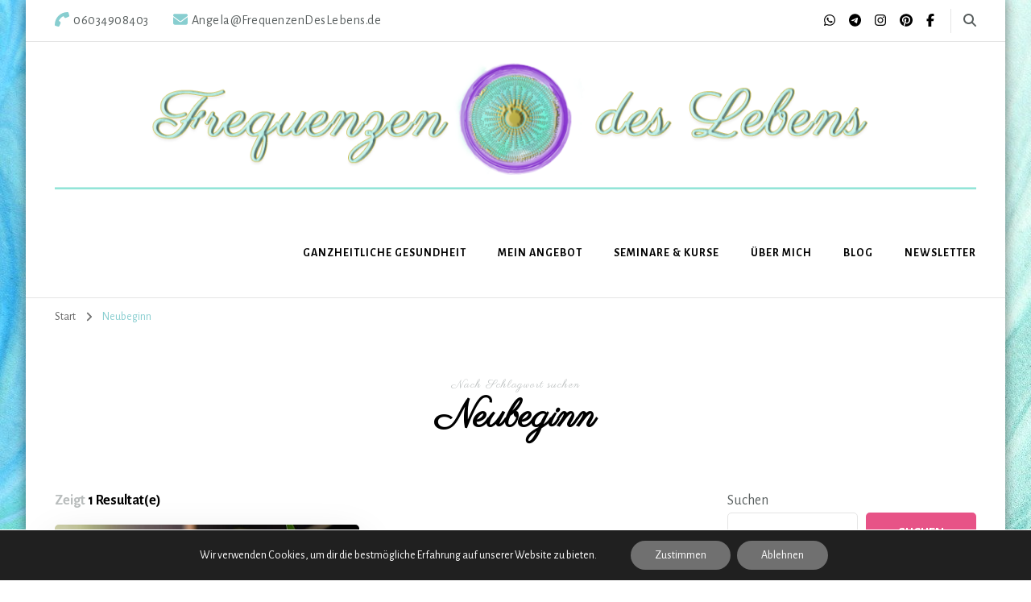

--- FILE ---
content_type: text/html; charset=UTF-8
request_url: https://frequenzendeslebens.de/tag/neubeginn/
body_size: 17494
content:
<!DOCTYPE html>
<html lang="de" prefix="og: https://ogp.me/ns#">
<head itemscope itemtype="http://schema.org/WebSite">
<meta charset="UTF-8">
<meta name="viewport" content="width=device-width, initial-scale=1">
<link rel="profile" href="http://gmpg.org/xfn/11">
<!-- Suchmaschinen-Optimierung durch Rank Math PRO - https://rankmath.com/ -->
<title>Neubeginn - Frequenzen des Lebens</title>
<meta name="robots" content="follow, noindex"/>
<meta property="og:locale" content="de_DE" />
<meta property="og:type" content="article" />
<meta property="og:title" content="Neubeginn - Frequenzen des Lebens" />
<meta property="og:url" content="https://frequenzendeslebens.de/tag/neubeginn/" />
<meta property="og:site_name" content="Frequenzen des Lebens" />
<meta name="twitter:card" content="summary_large_image" />
<meta name="twitter:title" content="Neubeginn - Frequenzen des Lebens" />
<meta name="twitter:label1" content="Beiträge" />
<meta name="twitter:data1" content="1" />
<script type="application/ld+json" class="rank-math-schema">{"@context":"https://schema.org","@graph":[{"@type":"Organization","@id":"https://frequenzendeslebens.de/#organization","name":"Frequenzen des Lebens","url":"https://frequenzendeslebens.de","logo":{"@type":"ImageObject","@id":"https://frequenzendeslebens.de/#logo","url":"https://frequenzendeslebens.de/wp-content/uploads/2022/04/cropped-FdL-Banner-1275x183-weiss.png","contentUrl":"https://frequenzendeslebens.de/wp-content/uploads/2022/04/cropped-FdL-Banner-1275x183-weiss.png","caption":"Frequenzen des Lebens","inLanguage":"de","width":"1254","height":"174"}},{"@type":"WebSite","@id":"https://frequenzendeslebens.de/#website","url":"https://frequenzendeslebens.de","name":"Frequenzen des Lebens","publisher":{"@id":"https://frequenzendeslebens.de/#organization"},"inLanguage":"de"},{"@type":"CollectionPage","@id":"https://frequenzendeslebens.de/tag/neubeginn/#webpage","url":"https://frequenzendeslebens.de/tag/neubeginn/","name":"Neubeginn - Frequenzen des Lebens","isPartOf":{"@id":"https://frequenzendeslebens.de/#website"},"inLanguage":"de"}]}</script>
<!-- /Rank Math WordPress SEO Plugin -->
<link rel='dns-prefetch' href='//www.googletagmanager.com' />
<link rel='dns-prefetch' href='//fonts.googleapis.com' />
<link rel="alternate" type="application/rss+xml" title="Frequenzen des Lebens &raquo; Feed" href="https://frequenzendeslebens.de/feed/" />
<link rel="alternate" type="application/rss+xml" title="Frequenzen des Lebens &raquo; Kommentar-Feed" href="https://frequenzendeslebens.de/comments/feed/" />
<link rel="alternate" type="text/calendar" title="Frequenzen des Lebens &raquo; iCal Feed" href="https://frequenzendeslebens.de/events/?ical=1" />
<link rel="alternate" type="application/rss+xml" title="Frequenzen des Lebens &raquo; Neubeginn Schlagwort-Feed" href="https://frequenzendeslebens.de/tag/neubeginn/feed/" />
<style id='wp-img-auto-sizes-contain-inline-css' type='text/css'>
img:is([sizes=auto i],[sizes^="auto," i]){contain-intrinsic-size:3000px 1500px}
/*# sourceURL=wp-img-auto-sizes-contain-inline-css */
</style>
<style id='wp-emoji-styles-inline-css' type='text/css'>
img.wp-smiley, img.emoji {
display: inline !important;
border: none !important;
box-shadow: none !important;
height: 1em !important;
width: 1em !important;
margin: 0 0.07em !important;
vertical-align: -0.1em !important;
background: none !important;
padding: 0 !important;
}
/*# sourceURL=wp-emoji-styles-inline-css */
</style>
<!-- <link rel='stylesheet' id='wp-block-library-css' href='https://frequenzendeslebens.de/wp-includes/css/dist/block-library/style.min.css?ver=6.9' type='text/css' media='all' /> -->
<link rel="stylesheet" type="text/css" href="//frequenzendeslebens.de/wp-content/cache/wpfc-minified/kay3yn5h/88at4.css" media="all"/>
<style id='wp-block-archives-inline-css' type='text/css'>
.wp-block-archives{box-sizing:border-box}.wp-block-archives-dropdown label{display:block}
/*# sourceURL=https://frequenzendeslebens.de/wp-includes/blocks/archives/style.min.css */
</style>
<style id='wp-block-categories-inline-css' type='text/css'>
.wp-block-categories{box-sizing:border-box}.wp-block-categories.alignleft{margin-right:2em}.wp-block-categories.alignright{margin-left:2em}.wp-block-categories.wp-block-categories-dropdown.aligncenter{text-align:center}.wp-block-categories .wp-block-categories__label{display:block;width:100%}
/*# sourceURL=https://frequenzendeslebens.de/wp-includes/blocks/categories/style.min.css */
</style>
<style id='wp-block-heading-inline-css' type='text/css'>
h1:where(.wp-block-heading).has-background,h2:where(.wp-block-heading).has-background,h3:where(.wp-block-heading).has-background,h4:where(.wp-block-heading).has-background,h5:where(.wp-block-heading).has-background,h6:where(.wp-block-heading).has-background{padding:1.25em 2.375em}h1.has-text-align-left[style*=writing-mode]:where([style*=vertical-lr]),h1.has-text-align-right[style*=writing-mode]:where([style*=vertical-rl]),h2.has-text-align-left[style*=writing-mode]:where([style*=vertical-lr]),h2.has-text-align-right[style*=writing-mode]:where([style*=vertical-rl]),h3.has-text-align-left[style*=writing-mode]:where([style*=vertical-lr]),h3.has-text-align-right[style*=writing-mode]:where([style*=vertical-rl]),h4.has-text-align-left[style*=writing-mode]:where([style*=vertical-lr]),h4.has-text-align-right[style*=writing-mode]:where([style*=vertical-rl]),h5.has-text-align-left[style*=writing-mode]:where([style*=vertical-lr]),h5.has-text-align-right[style*=writing-mode]:where([style*=vertical-rl]),h6.has-text-align-left[style*=writing-mode]:where([style*=vertical-lr]),h6.has-text-align-right[style*=writing-mode]:where([style*=vertical-rl]){rotate:180deg}
/*# sourceURL=https://frequenzendeslebens.de/wp-includes/blocks/heading/style.min.css */
</style>
<style id='wp-block-latest-comments-inline-css' type='text/css'>
ol.wp-block-latest-comments{box-sizing:border-box;margin-left:0}:where(.wp-block-latest-comments:not([style*=line-height] .wp-block-latest-comments__comment)){line-height:1.1}:where(.wp-block-latest-comments:not([style*=line-height] .wp-block-latest-comments__comment-excerpt p)){line-height:1.8}.has-dates :where(.wp-block-latest-comments:not([style*=line-height])),.has-excerpts :where(.wp-block-latest-comments:not([style*=line-height])){line-height:1.5}.wp-block-latest-comments .wp-block-latest-comments{padding-left:0}.wp-block-latest-comments__comment{list-style:none;margin-bottom:1em}.has-avatars .wp-block-latest-comments__comment{list-style:none;min-height:2.25em}.has-avatars .wp-block-latest-comments__comment .wp-block-latest-comments__comment-excerpt,.has-avatars .wp-block-latest-comments__comment .wp-block-latest-comments__comment-meta{margin-left:3.25em}.wp-block-latest-comments__comment-excerpt p{font-size:.875em;margin:.36em 0 1.4em}.wp-block-latest-comments__comment-date{display:block;font-size:.75em}.wp-block-latest-comments .avatar,.wp-block-latest-comments__comment-avatar{border-radius:1.5em;display:block;float:left;height:2.5em;margin-right:.75em;width:2.5em}.wp-block-latest-comments[class*=-font-size] a,.wp-block-latest-comments[style*=font-size] a{font-size:inherit}
/*# sourceURL=https://frequenzendeslebens.de/wp-includes/blocks/latest-comments/style.min.css */
</style>
<style id='wp-block-latest-posts-inline-css' type='text/css'>
.wp-block-latest-posts{box-sizing:border-box}.wp-block-latest-posts.alignleft{margin-right:2em}.wp-block-latest-posts.alignright{margin-left:2em}.wp-block-latest-posts.wp-block-latest-posts__list{list-style:none}.wp-block-latest-posts.wp-block-latest-posts__list li{clear:both;overflow-wrap:break-word}.wp-block-latest-posts.is-grid{display:flex;flex-wrap:wrap}.wp-block-latest-posts.is-grid li{margin:0 1.25em 1.25em 0;width:100%}@media (min-width:600px){.wp-block-latest-posts.columns-2 li{width:calc(50% - .625em)}.wp-block-latest-posts.columns-2 li:nth-child(2n){margin-right:0}.wp-block-latest-posts.columns-3 li{width:calc(33.33333% - .83333em)}.wp-block-latest-posts.columns-3 li:nth-child(3n){margin-right:0}.wp-block-latest-posts.columns-4 li{width:calc(25% - .9375em)}.wp-block-latest-posts.columns-4 li:nth-child(4n){margin-right:0}.wp-block-latest-posts.columns-5 li{width:calc(20% - 1em)}.wp-block-latest-posts.columns-5 li:nth-child(5n){margin-right:0}.wp-block-latest-posts.columns-6 li{width:calc(16.66667% - 1.04167em)}.wp-block-latest-posts.columns-6 li:nth-child(6n){margin-right:0}}:root :where(.wp-block-latest-posts.is-grid){padding:0}:root :where(.wp-block-latest-posts.wp-block-latest-posts__list){padding-left:0}.wp-block-latest-posts__post-author,.wp-block-latest-posts__post-date{display:block;font-size:.8125em}.wp-block-latest-posts__post-excerpt,.wp-block-latest-posts__post-full-content{margin-bottom:1em;margin-top:.5em}.wp-block-latest-posts__featured-image a{display:inline-block}.wp-block-latest-posts__featured-image img{height:auto;max-width:100%;width:auto}.wp-block-latest-posts__featured-image.alignleft{float:left;margin-right:1em}.wp-block-latest-posts__featured-image.alignright{float:right;margin-left:1em}.wp-block-latest-posts__featured-image.aligncenter{margin-bottom:1em;text-align:center}
/*# sourceURL=https://frequenzendeslebens.de/wp-includes/blocks/latest-posts/style.min.css */
</style>
<style id='wp-block-search-inline-css' type='text/css'>
.wp-block-search__button{margin-left:10px;word-break:normal}.wp-block-search__button.has-icon{line-height:0}.wp-block-search__button svg{height:1.25em;min-height:24px;min-width:24px;width:1.25em;fill:currentColor;vertical-align:text-bottom}:where(.wp-block-search__button){border:1px solid #ccc;padding:6px 10px}.wp-block-search__inside-wrapper{display:flex;flex:auto;flex-wrap:nowrap;max-width:100%}.wp-block-search__label{width:100%}.wp-block-search.wp-block-search__button-only .wp-block-search__button{box-sizing:border-box;display:flex;flex-shrink:0;justify-content:center;margin-left:0;max-width:100%}.wp-block-search.wp-block-search__button-only .wp-block-search__inside-wrapper{min-width:0!important;transition-property:width}.wp-block-search.wp-block-search__button-only .wp-block-search__input{flex-basis:100%;transition-duration:.3s}.wp-block-search.wp-block-search__button-only.wp-block-search__searchfield-hidden,.wp-block-search.wp-block-search__button-only.wp-block-search__searchfield-hidden .wp-block-search__inside-wrapper{overflow:hidden}.wp-block-search.wp-block-search__button-only.wp-block-search__searchfield-hidden .wp-block-search__input{border-left-width:0!important;border-right-width:0!important;flex-basis:0;flex-grow:0;margin:0;min-width:0!important;padding-left:0!important;padding-right:0!important;width:0!important}:where(.wp-block-search__input){appearance:none;border:1px solid #949494;flex-grow:1;font-family:inherit;font-size:inherit;font-style:inherit;font-weight:inherit;letter-spacing:inherit;line-height:inherit;margin-left:0;margin-right:0;min-width:3rem;padding:8px;text-decoration:unset!important;text-transform:inherit}:where(.wp-block-search__button-inside .wp-block-search__inside-wrapper){background-color:#fff;border:1px solid #949494;box-sizing:border-box;padding:4px}:where(.wp-block-search__button-inside .wp-block-search__inside-wrapper) .wp-block-search__input{border:none;border-radius:0;padding:0 4px}:where(.wp-block-search__button-inside .wp-block-search__inside-wrapper) .wp-block-search__input:focus{outline:none}:where(.wp-block-search__button-inside .wp-block-search__inside-wrapper) :where(.wp-block-search__button){padding:4px 8px}.wp-block-search.aligncenter .wp-block-search__inside-wrapper{margin:auto}.wp-block[data-align=right] .wp-block-search.wp-block-search__button-only .wp-block-search__inside-wrapper{float:right}
/*# sourceURL=https://frequenzendeslebens.de/wp-includes/blocks/search/style.min.css */
</style>
<style id='wp-block-group-inline-css' type='text/css'>
.wp-block-group{box-sizing:border-box}:where(.wp-block-group.wp-block-group-is-layout-constrained){position:relative}
/*# sourceURL=https://frequenzendeslebens.de/wp-includes/blocks/group/style.min.css */
</style>
<style id='global-styles-inline-css' type='text/css'>
:root{--wp--preset--aspect-ratio--square: 1;--wp--preset--aspect-ratio--4-3: 4/3;--wp--preset--aspect-ratio--3-4: 3/4;--wp--preset--aspect-ratio--3-2: 3/2;--wp--preset--aspect-ratio--2-3: 2/3;--wp--preset--aspect-ratio--16-9: 16/9;--wp--preset--aspect-ratio--9-16: 9/16;--wp--preset--color--black: #000000;--wp--preset--color--cyan-bluish-gray: #abb8c3;--wp--preset--color--white: #ffffff;--wp--preset--color--pale-pink: #f78da7;--wp--preset--color--vivid-red: #cf2e2e;--wp--preset--color--luminous-vivid-orange: #ff6900;--wp--preset--color--luminous-vivid-amber: #fcb900;--wp--preset--color--light-green-cyan: #7bdcb5;--wp--preset--color--vivid-green-cyan: #00d084;--wp--preset--color--pale-cyan-blue: #8ed1fc;--wp--preset--color--vivid-cyan-blue: #0693e3;--wp--preset--color--vivid-purple: #9b51e0;--wp--preset--gradient--vivid-cyan-blue-to-vivid-purple: linear-gradient(135deg,rgb(6,147,227) 0%,rgb(155,81,224) 100%);--wp--preset--gradient--light-green-cyan-to-vivid-green-cyan: linear-gradient(135deg,rgb(122,220,180) 0%,rgb(0,208,130) 100%);--wp--preset--gradient--luminous-vivid-amber-to-luminous-vivid-orange: linear-gradient(135deg,rgb(252,185,0) 0%,rgb(255,105,0) 100%);--wp--preset--gradient--luminous-vivid-orange-to-vivid-red: linear-gradient(135deg,rgb(255,105,0) 0%,rgb(207,46,46) 100%);--wp--preset--gradient--very-light-gray-to-cyan-bluish-gray: linear-gradient(135deg,rgb(238,238,238) 0%,rgb(169,184,195) 100%);--wp--preset--gradient--cool-to-warm-spectrum: linear-gradient(135deg,rgb(74,234,220) 0%,rgb(151,120,209) 20%,rgb(207,42,186) 40%,rgb(238,44,130) 60%,rgb(251,105,98) 80%,rgb(254,248,76) 100%);--wp--preset--gradient--blush-light-purple: linear-gradient(135deg,rgb(255,206,236) 0%,rgb(152,150,240) 100%);--wp--preset--gradient--blush-bordeaux: linear-gradient(135deg,rgb(254,205,165) 0%,rgb(254,45,45) 50%,rgb(107,0,62) 100%);--wp--preset--gradient--luminous-dusk: linear-gradient(135deg,rgb(255,203,112) 0%,rgb(199,81,192) 50%,rgb(65,88,208) 100%);--wp--preset--gradient--pale-ocean: linear-gradient(135deg,rgb(255,245,203) 0%,rgb(182,227,212) 50%,rgb(51,167,181) 100%);--wp--preset--gradient--electric-grass: linear-gradient(135deg,rgb(202,248,128) 0%,rgb(113,206,126) 100%);--wp--preset--gradient--midnight: linear-gradient(135deg,rgb(2,3,129) 0%,rgb(40,116,252) 100%);--wp--preset--font-size--small: 13px;--wp--preset--font-size--medium: 20px;--wp--preset--font-size--large: 36px;--wp--preset--font-size--x-large: 42px;--wp--preset--spacing--20: 0.44rem;--wp--preset--spacing--30: 0.67rem;--wp--preset--spacing--40: 1rem;--wp--preset--spacing--50: 1.5rem;--wp--preset--spacing--60: 2.25rem;--wp--preset--spacing--70: 3.38rem;--wp--preset--spacing--80: 5.06rem;--wp--preset--shadow--natural: 6px 6px 9px rgba(0, 0, 0, 0.2);--wp--preset--shadow--deep: 12px 12px 50px rgba(0, 0, 0, 0.4);--wp--preset--shadow--sharp: 6px 6px 0px rgba(0, 0, 0, 0.2);--wp--preset--shadow--outlined: 6px 6px 0px -3px rgb(255, 255, 255), 6px 6px rgb(0, 0, 0);--wp--preset--shadow--crisp: 6px 6px 0px rgb(0, 0, 0);}:where(.is-layout-flex){gap: 0.5em;}:where(.is-layout-grid){gap: 0.5em;}body .is-layout-flex{display: flex;}.is-layout-flex{flex-wrap: wrap;align-items: center;}.is-layout-flex > :is(*, div){margin: 0;}body .is-layout-grid{display: grid;}.is-layout-grid > :is(*, div){margin: 0;}:where(.wp-block-columns.is-layout-flex){gap: 2em;}:where(.wp-block-columns.is-layout-grid){gap: 2em;}:where(.wp-block-post-template.is-layout-flex){gap: 1.25em;}:where(.wp-block-post-template.is-layout-grid){gap: 1.25em;}.has-black-color{color: var(--wp--preset--color--black) !important;}.has-cyan-bluish-gray-color{color: var(--wp--preset--color--cyan-bluish-gray) !important;}.has-white-color{color: var(--wp--preset--color--white) !important;}.has-pale-pink-color{color: var(--wp--preset--color--pale-pink) !important;}.has-vivid-red-color{color: var(--wp--preset--color--vivid-red) !important;}.has-luminous-vivid-orange-color{color: var(--wp--preset--color--luminous-vivid-orange) !important;}.has-luminous-vivid-amber-color{color: var(--wp--preset--color--luminous-vivid-amber) !important;}.has-light-green-cyan-color{color: var(--wp--preset--color--light-green-cyan) !important;}.has-vivid-green-cyan-color{color: var(--wp--preset--color--vivid-green-cyan) !important;}.has-pale-cyan-blue-color{color: var(--wp--preset--color--pale-cyan-blue) !important;}.has-vivid-cyan-blue-color{color: var(--wp--preset--color--vivid-cyan-blue) !important;}.has-vivid-purple-color{color: var(--wp--preset--color--vivid-purple) !important;}.has-black-background-color{background-color: var(--wp--preset--color--black) !important;}.has-cyan-bluish-gray-background-color{background-color: var(--wp--preset--color--cyan-bluish-gray) !important;}.has-white-background-color{background-color: var(--wp--preset--color--white) !important;}.has-pale-pink-background-color{background-color: var(--wp--preset--color--pale-pink) !important;}.has-vivid-red-background-color{background-color: var(--wp--preset--color--vivid-red) !important;}.has-luminous-vivid-orange-background-color{background-color: var(--wp--preset--color--luminous-vivid-orange) !important;}.has-luminous-vivid-amber-background-color{background-color: var(--wp--preset--color--luminous-vivid-amber) !important;}.has-light-green-cyan-background-color{background-color: var(--wp--preset--color--light-green-cyan) !important;}.has-vivid-green-cyan-background-color{background-color: var(--wp--preset--color--vivid-green-cyan) !important;}.has-pale-cyan-blue-background-color{background-color: var(--wp--preset--color--pale-cyan-blue) !important;}.has-vivid-cyan-blue-background-color{background-color: var(--wp--preset--color--vivid-cyan-blue) !important;}.has-vivid-purple-background-color{background-color: var(--wp--preset--color--vivid-purple) !important;}.has-black-border-color{border-color: var(--wp--preset--color--black) !important;}.has-cyan-bluish-gray-border-color{border-color: var(--wp--preset--color--cyan-bluish-gray) !important;}.has-white-border-color{border-color: var(--wp--preset--color--white) !important;}.has-pale-pink-border-color{border-color: var(--wp--preset--color--pale-pink) !important;}.has-vivid-red-border-color{border-color: var(--wp--preset--color--vivid-red) !important;}.has-luminous-vivid-orange-border-color{border-color: var(--wp--preset--color--luminous-vivid-orange) !important;}.has-luminous-vivid-amber-border-color{border-color: var(--wp--preset--color--luminous-vivid-amber) !important;}.has-light-green-cyan-border-color{border-color: var(--wp--preset--color--light-green-cyan) !important;}.has-vivid-green-cyan-border-color{border-color: var(--wp--preset--color--vivid-green-cyan) !important;}.has-pale-cyan-blue-border-color{border-color: var(--wp--preset--color--pale-cyan-blue) !important;}.has-vivid-cyan-blue-border-color{border-color: var(--wp--preset--color--vivid-cyan-blue) !important;}.has-vivid-purple-border-color{border-color: var(--wp--preset--color--vivid-purple) !important;}.has-vivid-cyan-blue-to-vivid-purple-gradient-background{background: var(--wp--preset--gradient--vivid-cyan-blue-to-vivid-purple) !important;}.has-light-green-cyan-to-vivid-green-cyan-gradient-background{background: var(--wp--preset--gradient--light-green-cyan-to-vivid-green-cyan) !important;}.has-luminous-vivid-amber-to-luminous-vivid-orange-gradient-background{background: var(--wp--preset--gradient--luminous-vivid-amber-to-luminous-vivid-orange) !important;}.has-luminous-vivid-orange-to-vivid-red-gradient-background{background: var(--wp--preset--gradient--luminous-vivid-orange-to-vivid-red) !important;}.has-very-light-gray-to-cyan-bluish-gray-gradient-background{background: var(--wp--preset--gradient--very-light-gray-to-cyan-bluish-gray) !important;}.has-cool-to-warm-spectrum-gradient-background{background: var(--wp--preset--gradient--cool-to-warm-spectrum) !important;}.has-blush-light-purple-gradient-background{background: var(--wp--preset--gradient--blush-light-purple) !important;}.has-blush-bordeaux-gradient-background{background: var(--wp--preset--gradient--blush-bordeaux) !important;}.has-luminous-dusk-gradient-background{background: var(--wp--preset--gradient--luminous-dusk) !important;}.has-pale-ocean-gradient-background{background: var(--wp--preset--gradient--pale-ocean) !important;}.has-electric-grass-gradient-background{background: var(--wp--preset--gradient--electric-grass) !important;}.has-midnight-gradient-background{background: var(--wp--preset--gradient--midnight) !important;}.has-small-font-size{font-size: var(--wp--preset--font-size--small) !important;}.has-medium-font-size{font-size: var(--wp--preset--font-size--medium) !important;}.has-large-font-size{font-size: var(--wp--preset--font-size--large) !important;}.has-x-large-font-size{font-size: var(--wp--preset--font-size--x-large) !important;}
/*# sourceURL=global-styles-inline-css */
</style>
<style id='classic-theme-styles-inline-css' type='text/css'>
/*! This file is auto-generated */
.wp-block-button__link{color:#fff;background-color:#32373c;border-radius:9999px;box-shadow:none;text-decoration:none;padding:calc(.667em + 2px) calc(1.333em + 2px);font-size:1.125em}.wp-block-file__button{background:#32373c;color:#fff;text-decoration:none}
/*# sourceURL=/wp-includes/css/classic-themes.min.css */
</style>
<!-- <link rel='stylesheet' id='blossomthemes-toolkit-css' href='https://frequenzendeslebens.de/wp-content/plugins/blossomthemes-toolkit/public/css/blossomthemes-toolkit-public.min.css?ver=2.2.7' type='text/css' media='all' /> -->
<!-- <link rel='stylesheet' id='wheeloflife-frontend-css' href='https://frequenzendeslebens.de/wp-content/plugins/wheel-of-life/app/build/wheelsFrontendCSS.css?ver=1745266344' type='text/css' media='all' /> -->
<!-- <link rel='stylesheet' id='toastr-css' href='https://frequenzendeslebens.de/wp-content/plugins/wheel-of-life//assets/admin/css/toastr.min.css?ver=2.1.3' type='text/css' media='all' /> -->
<!-- <link rel='stylesheet' id='owl-carousel-css' href='https://frequenzendeslebens.de/wp-content/themes/blossom-coach/css/owl.carousel.min.css?ver=2.2.1' type='text/css' media='all' /> -->
<!-- <link rel='stylesheet' id='animate-css' href='https://frequenzendeslebens.de/wp-content/themes/blossom-coach/css/animate.min.css?ver=3.5.2' type='text/css' media='all' /> -->
<link rel="stylesheet" type="text/css" href="//frequenzendeslebens.de/wp-content/cache/wpfc-minified/77k9hdit/av33.css" media="all"/>
<link rel='stylesheet' id='blossom-coach-google-fonts-css' href='https://fonts.googleapis.com/css?family=Alegreya+Sans%3A100%2C100italic%2C300%2C300italic%2Cregular%2Citalic%2C500%2C500italic%2C700%2C700italic%2C800%2C800italic%2C900%2C900italic%7CParisienne%3Aregular' type='text/css' media='all' />
<!-- <link rel='stylesheet' id='blossom-coach-css' href='https://frequenzendeslebens.de/wp-content/themes/blossom-coach/style.css?ver=1.5.8' type='text/css' media='all' /> -->
<link rel="stylesheet" type="text/css" href="//frequenzendeslebens.de/wp-content/cache/wpfc-minified/6kighbb1/88at4.css" media="all"/>
<style id='blossom-coach-inline-css' type='text/css'>
:root {
--primary-font: Alegreya Sans;
--secondary-font: Parisienne;
}
.site-title, 
.site-title-wrap .site-title{
font-size   : 45px;
font-family : Parisienne;
font-weight : 400;
font-style  : normal;
}
section#wheeloflife_section {
background-color: #a0efdf;
}    
.custom-logo-link img{
width    : 2100px;
max-width: 100%;
}
/*# sourceURL=blossom-coach-inline-css */
</style>
<!-- <link rel='stylesheet' id='moove_gdpr_frontend-css' href='https://frequenzendeslebens.de/wp-content/plugins/gdpr-cookie-compliance/dist/styles/gdpr-main-nf.css?ver=5.0.9' type='text/css' media='all' /> -->
<link rel="stylesheet" type="text/css" href="//frequenzendeslebens.de/wp-content/cache/wpfc-minified/g53cnmr1/88at4.css" media="all"/>
<style id='moove_gdpr_frontend-inline-css' type='text/css'>
#moove_gdpr_cookie_modal .moove-gdpr-modal-content .moove-gdpr-tab-main h3.tab-title, 
#moove_gdpr_cookie_modal .moove-gdpr-modal-content .moove-gdpr-tab-main span.tab-title,
#moove_gdpr_cookie_modal .moove-gdpr-modal-content .moove-gdpr-modal-left-content #moove-gdpr-menu li a, 
#moove_gdpr_cookie_modal .moove-gdpr-modal-content .moove-gdpr-modal-left-content #moove-gdpr-menu li button,
#moove_gdpr_cookie_modal .moove-gdpr-modal-content .moove-gdpr-modal-left-content .moove-gdpr-branding-cnt a,
#moove_gdpr_cookie_modal .moove-gdpr-modal-content .moove-gdpr-modal-footer-content .moove-gdpr-button-holder a.mgbutton, 
#moove_gdpr_cookie_modal .moove-gdpr-modal-content .moove-gdpr-modal-footer-content .moove-gdpr-button-holder button.mgbutton,
#moove_gdpr_cookie_modal .cookie-switch .cookie-slider:after, 
#moove_gdpr_cookie_modal .cookie-switch .slider:after, 
#moove_gdpr_cookie_modal .switch .cookie-slider:after, 
#moove_gdpr_cookie_modal .switch .slider:after,
#moove_gdpr_cookie_info_bar .moove-gdpr-info-bar-container .moove-gdpr-info-bar-content p, 
#moove_gdpr_cookie_info_bar .moove-gdpr-info-bar-container .moove-gdpr-info-bar-content p a,
#moove_gdpr_cookie_info_bar .moove-gdpr-info-bar-container .moove-gdpr-info-bar-content a.mgbutton, 
#moove_gdpr_cookie_info_bar .moove-gdpr-info-bar-container .moove-gdpr-info-bar-content button.mgbutton,
#moove_gdpr_cookie_modal .moove-gdpr-modal-content .moove-gdpr-tab-main .moove-gdpr-tab-main-content h1, 
#moove_gdpr_cookie_modal .moove-gdpr-modal-content .moove-gdpr-tab-main .moove-gdpr-tab-main-content h2, 
#moove_gdpr_cookie_modal .moove-gdpr-modal-content .moove-gdpr-tab-main .moove-gdpr-tab-main-content h3, 
#moove_gdpr_cookie_modal .moove-gdpr-modal-content .moove-gdpr-tab-main .moove-gdpr-tab-main-content h4, 
#moove_gdpr_cookie_modal .moove-gdpr-modal-content .moove-gdpr-tab-main .moove-gdpr-tab-main-content h5, 
#moove_gdpr_cookie_modal .moove-gdpr-modal-content .moove-gdpr-tab-main .moove-gdpr-tab-main-content h6,
#moove_gdpr_cookie_modal .moove-gdpr-modal-content.moove_gdpr_modal_theme_v2 .moove-gdpr-modal-title .tab-title,
#moove_gdpr_cookie_modal .moove-gdpr-modal-content.moove_gdpr_modal_theme_v2 .moove-gdpr-tab-main h3.tab-title, 
#moove_gdpr_cookie_modal .moove-gdpr-modal-content.moove_gdpr_modal_theme_v2 .moove-gdpr-tab-main span.tab-title,
#moove_gdpr_cookie_modal .moove-gdpr-modal-content.moove_gdpr_modal_theme_v2 .moove-gdpr-branding-cnt a {
font-weight: inherit				}
#moove_gdpr_cookie_modal,#moove_gdpr_cookie_info_bar,.gdpr_cookie_settings_shortcode_content{font-family:inherit}#moove_gdpr_save_popup_settings_button{background-color:#373737;color:#fff}#moove_gdpr_save_popup_settings_button:hover{background-color:#000}#moove_gdpr_cookie_info_bar .moove-gdpr-info-bar-container .moove-gdpr-info-bar-content a.mgbutton,#moove_gdpr_cookie_info_bar .moove-gdpr-info-bar-container .moove-gdpr-info-bar-content button.mgbutton{background-color:#707070}#moove_gdpr_cookie_modal .moove-gdpr-modal-content .moove-gdpr-modal-footer-content .moove-gdpr-button-holder a.mgbutton,#moove_gdpr_cookie_modal .moove-gdpr-modal-content .moove-gdpr-modal-footer-content .moove-gdpr-button-holder button.mgbutton,.gdpr_cookie_settings_shortcode_content .gdpr-shr-button.button-green{background-color:#707070;border-color:#707070}#moove_gdpr_cookie_modal .moove-gdpr-modal-content .moove-gdpr-modal-footer-content .moove-gdpr-button-holder a.mgbutton:hover,#moove_gdpr_cookie_modal .moove-gdpr-modal-content .moove-gdpr-modal-footer-content .moove-gdpr-button-holder button.mgbutton:hover,.gdpr_cookie_settings_shortcode_content .gdpr-shr-button.button-green:hover{background-color:#fff;color:#707070}#moove_gdpr_cookie_modal .moove-gdpr-modal-content .moove-gdpr-modal-close i,#moove_gdpr_cookie_modal .moove-gdpr-modal-content .moove-gdpr-modal-close span.gdpr-icon{background-color:#707070;border:1px solid #707070}#moove_gdpr_cookie_info_bar span.moove-gdpr-infobar-allow-all.focus-g,#moove_gdpr_cookie_info_bar span.moove-gdpr-infobar-allow-all:focus,#moove_gdpr_cookie_info_bar button.moove-gdpr-infobar-allow-all.focus-g,#moove_gdpr_cookie_info_bar button.moove-gdpr-infobar-allow-all:focus,#moove_gdpr_cookie_info_bar span.moove-gdpr-infobar-reject-btn.focus-g,#moove_gdpr_cookie_info_bar span.moove-gdpr-infobar-reject-btn:focus,#moove_gdpr_cookie_info_bar button.moove-gdpr-infobar-reject-btn.focus-g,#moove_gdpr_cookie_info_bar button.moove-gdpr-infobar-reject-btn:focus,#moove_gdpr_cookie_info_bar span.change-settings-button.focus-g,#moove_gdpr_cookie_info_bar span.change-settings-button:focus,#moove_gdpr_cookie_info_bar button.change-settings-button.focus-g,#moove_gdpr_cookie_info_bar button.change-settings-button:focus{-webkit-box-shadow:0 0 1px 3px #707070;-moz-box-shadow:0 0 1px 3px #707070;box-shadow:0 0 1px 3px #707070}#moove_gdpr_cookie_modal .moove-gdpr-modal-content .moove-gdpr-modal-close i:hover,#moove_gdpr_cookie_modal .moove-gdpr-modal-content .moove-gdpr-modal-close span.gdpr-icon:hover,#moove_gdpr_cookie_info_bar span[data-href]>u.change-settings-button{color:#707070}#moove_gdpr_cookie_modal .moove-gdpr-modal-content .moove-gdpr-modal-left-content #moove-gdpr-menu li.menu-item-selected a span.gdpr-icon,#moove_gdpr_cookie_modal .moove-gdpr-modal-content .moove-gdpr-modal-left-content #moove-gdpr-menu li.menu-item-selected button span.gdpr-icon{color:inherit}#moove_gdpr_cookie_modal .moove-gdpr-modal-content .moove-gdpr-modal-left-content #moove-gdpr-menu li a span.gdpr-icon,#moove_gdpr_cookie_modal .moove-gdpr-modal-content .moove-gdpr-modal-left-content #moove-gdpr-menu li button span.gdpr-icon{color:inherit}#moove_gdpr_cookie_modal .gdpr-acc-link{line-height:0;font-size:0;color:transparent;position:absolute}#moove_gdpr_cookie_modal .moove-gdpr-modal-content .moove-gdpr-modal-close:hover i,#moove_gdpr_cookie_modal .moove-gdpr-modal-content .moove-gdpr-modal-left-content #moove-gdpr-menu li a,#moove_gdpr_cookie_modal .moove-gdpr-modal-content .moove-gdpr-modal-left-content #moove-gdpr-menu li button,#moove_gdpr_cookie_modal .moove-gdpr-modal-content .moove-gdpr-modal-left-content #moove-gdpr-menu li button i,#moove_gdpr_cookie_modal .moove-gdpr-modal-content .moove-gdpr-modal-left-content #moove-gdpr-menu li a i,#moove_gdpr_cookie_modal .moove-gdpr-modal-content .moove-gdpr-tab-main .moove-gdpr-tab-main-content a:hover,#moove_gdpr_cookie_info_bar.moove-gdpr-dark-scheme .moove-gdpr-info-bar-container .moove-gdpr-info-bar-content a.mgbutton:hover,#moove_gdpr_cookie_info_bar.moove-gdpr-dark-scheme .moove-gdpr-info-bar-container .moove-gdpr-info-bar-content button.mgbutton:hover,#moove_gdpr_cookie_info_bar.moove-gdpr-dark-scheme .moove-gdpr-info-bar-container .moove-gdpr-info-bar-content a:hover,#moove_gdpr_cookie_info_bar.moove-gdpr-dark-scheme .moove-gdpr-info-bar-container .moove-gdpr-info-bar-content button:hover,#moove_gdpr_cookie_info_bar.moove-gdpr-dark-scheme .moove-gdpr-info-bar-container .moove-gdpr-info-bar-content span.change-settings-button:hover,#moove_gdpr_cookie_info_bar.moove-gdpr-dark-scheme .moove-gdpr-info-bar-container .moove-gdpr-info-bar-content button.change-settings-button:hover,#moove_gdpr_cookie_info_bar.moove-gdpr-dark-scheme .moove-gdpr-info-bar-container .moove-gdpr-info-bar-content u.change-settings-button:hover,#moove_gdpr_cookie_info_bar span[data-href]>u.change-settings-button,#moove_gdpr_cookie_info_bar.moove-gdpr-dark-scheme .moove-gdpr-info-bar-container .moove-gdpr-info-bar-content a.mgbutton.focus-g,#moove_gdpr_cookie_info_bar.moove-gdpr-dark-scheme .moove-gdpr-info-bar-container .moove-gdpr-info-bar-content button.mgbutton.focus-g,#moove_gdpr_cookie_info_bar.moove-gdpr-dark-scheme .moove-gdpr-info-bar-container .moove-gdpr-info-bar-content a.focus-g,#moove_gdpr_cookie_info_bar.moove-gdpr-dark-scheme .moove-gdpr-info-bar-container .moove-gdpr-info-bar-content button.focus-g,#moove_gdpr_cookie_info_bar.moove-gdpr-dark-scheme .moove-gdpr-info-bar-container .moove-gdpr-info-bar-content a.mgbutton:focus,#moove_gdpr_cookie_info_bar.moove-gdpr-dark-scheme .moove-gdpr-info-bar-container .moove-gdpr-info-bar-content button.mgbutton:focus,#moove_gdpr_cookie_info_bar.moove-gdpr-dark-scheme .moove-gdpr-info-bar-container .moove-gdpr-info-bar-content a:focus,#moove_gdpr_cookie_info_bar.moove-gdpr-dark-scheme .moove-gdpr-info-bar-container .moove-gdpr-info-bar-content button:focus,#moove_gdpr_cookie_info_bar.moove-gdpr-dark-scheme .moove-gdpr-info-bar-container .moove-gdpr-info-bar-content span.change-settings-button.focus-g,span.change-settings-button:focus,button.change-settings-button.focus-g,button.change-settings-button:focus,#moove_gdpr_cookie_info_bar.moove-gdpr-dark-scheme .moove-gdpr-info-bar-container .moove-gdpr-info-bar-content u.change-settings-button.focus-g,#moove_gdpr_cookie_info_bar.moove-gdpr-dark-scheme .moove-gdpr-info-bar-container .moove-gdpr-info-bar-content u.change-settings-button:focus{color:#707070}#moove_gdpr_cookie_modal .moove-gdpr-branding.focus-g span,#moove_gdpr_cookie_modal .moove-gdpr-modal-content .moove-gdpr-tab-main a.focus-g,#moove_gdpr_cookie_modal .moove-gdpr-modal-content .moove-gdpr-tab-main .gdpr-cd-details-toggle.focus-g{color:#707070}#moove_gdpr_cookie_modal.gdpr_lightbox-hide{display:none}
/*# sourceURL=moove_gdpr_frontend-inline-css */
</style>
<script src='//frequenzendeslebens.de/wp-content/cache/wpfc-minified/eqn5kzfw/88at4.js' type="text/javascript"></script>
<!-- <script type="text/javascript" src="https://frequenzendeslebens.de/wp-includes/js/jquery/jquery.min.js?ver=3.7.1" id="jquery-core-js"></script> -->
<!-- <script type="text/javascript" src="https://frequenzendeslebens.de/wp-includes/js/jquery/jquery-migrate.min.js?ver=3.4.1" id="jquery-migrate-js"></script> -->
<!-- <script type="text/javascript" src="https://frequenzendeslebens.de/wp-content/plugins/strato-assistant/js/cookies.js?ver=1648627622" id="strato-assistant-wp-cookies-js"></script> -->
<!-- Google Tag (gtac.js) durch Site-Kit hinzugefügt -->
<!-- Von Site Kit hinzugefügtes Google-Analytics-Snippet -->
<script type="text/javascript" src="https://www.googletagmanager.com/gtag/js?id=G-T9FQ2ZZHKD" id="google_gtagjs-js" async></script>
<script type="text/javascript" id="google_gtagjs-js-after">
/* <![CDATA[ */
window.dataLayer = window.dataLayer || [];function gtag(){dataLayer.push(arguments);}
gtag("set","linker",{"domains":["frequenzendeslebens.de"]});
gtag("js", new Date());
gtag("set", "developer_id.dZTNiMT", true);
gtag("config", "G-T9FQ2ZZHKD");
//# sourceURL=google_gtagjs-js-after
/* ]]> */
</script>
<link rel="https://api.w.org/" href="https://frequenzendeslebens.de/wp-json/" /><link rel="alternate" title="JSON" type="application/json" href="https://frequenzendeslebens.de/wp-json/wp/v2/tags/45" /><link rel="EditURI" type="application/rsd+xml" title="RSD" href="https://frequenzendeslebens.de/xmlrpc.php?rsd" />
<meta name="generator" content="WordPress 6.9" />
<!-- Custom Logo: hide header text -->
<style id="custom-logo-css" type="text/css">
.site-title, .site-description {
position: absolute;
clip-path: inset(50%);
}
</style>
<meta name="generator" content="Site Kit by Google 1.170.0" /><meta name="tec-api-version" content="v1"><meta name="tec-api-origin" content="https://frequenzendeslebens.de"><link rel="alternate" href="https://frequenzendeslebens.de/wp-json/tribe/events/v1/events/?tags=neubeginn" /><style type="text/css" id="custom-background-css">
body.custom-background { background-image: url("https://frequenzendeslebens.de/wp-content/uploads/2022/03/blur-g6fd204de2_1920.jpg"); background-position: left top; background-size: auto; background-repeat: repeat; background-attachment: fixed; }
</style>
<link rel="icon" href="https://frequenzendeslebens.de/wp-content/uploads/2022/03/cropped-cropped-FdL-header-32x32.jpg" sizes="32x32" />
<link rel="icon" href="https://frequenzendeslebens.de/wp-content/uploads/2022/03/cropped-cropped-FdL-header-192x192.jpg" sizes="192x192" />
<link rel="apple-touch-icon" href="https://frequenzendeslebens.de/wp-content/uploads/2022/03/cropped-cropped-FdL-header-180x180.jpg" />
<meta name="msapplication-TileImage" content="https://frequenzendeslebens.de/wp-content/uploads/2022/03/cropped-cropped-FdL-header-270x270.jpg" />
</head>
<body class="archive tag tag-neubeginn tag-45 custom-background wp-custom-logo wp-theme-blossom-coach tribe-no-js hfeed custom-background-image grid-view rightsidebar" itemscope itemtype="http://schema.org/WebPage">
<div id="page" class="site"><a aria-label="Zum Inhalt springen" class="skip-link screen-reader-text" href="#acc-content">Zum Inhalt springen</a>
<header id="masthead" class="site-header" itemscope itemtype="http://schema.org/WPHeader">		
<div class="header-t">
<div class="wrapper">
<div class="top-left"><span><i class="fa fa-phone"></i><a href="tel:06034908403"><span class="phone">06034908403</span></a></span><span><i class="fa fa-envelope"></i><a href="mailto:Angela@FrequenzenDesLebens.de"><span class="email">Angela@FrequenzenDesLebens.de</span></a></span></div><!-- .top-left --><div class="top-right"><div class="header-social">    <ul class="social-icons">
<li><a href="https://wa.me/message/F4KM6ORILRPWI1" target="_blank" rel="nofollow"><i class="fab fa-whatsapp"></i></a></li>    	   
<li><a href="https://t.me/FrequenzenDesLebens" target="_blank" rel="nofollow"><i class="fab fa-telegram"></i></a></li>    	   
<li><a href="https://instagram.com/FrequenzenDesLebens/" target="_blank" rel="nofollow"><i class="fab fa-instagram"></i></a></li>    	   
<li><a href="https://pinterest.de/FrequenzenDesLebens/" target="_blank" rel="nofollow"><i class="fab fa-pinterest"></i></a></li>    	   
<li><a href="https://facebook.com/FrequenzenDesLebens.de/" target="_blank" rel="nofollow"><i class="fab fa-facebook-f"></i></a></li>    	   
</ul>
</div><!-- .header-social -->    <div class="header-search">
<button aria-label="search form toggle" data-toggle-target=".search-modal" data-toggle-body-class="showing-search-modal" data-set-focus=".search-modal .search-field" aria-expanded="false">
<i class="fa fa-search"></i>
</button>
<div class="header-search-form search-modal cover-modal" data-modal-target-string=".search-modal">
<div class="header-search-inner-wrap">
<form role="search" method="get" class="search-form" action="https://frequenzendeslebens.de/">
<label class="screen-reader-text">Suchst du nach etwas?</label>
<input type="search" class="search-field" placeholder="Schlüsselwörter eingeben&hellip;" value="" name="s" />
<label for="submit-field">
<span><i class="fa fa-search"></i></span>
<input type="submit" id="submit-field" class="search-submit" value="Suchen" />
</label>
</form>                <button aria-label="search form close" class="close" data-toggle-target=".search-modal" data-toggle-body-class="showing-search-modal" data-set-focus=".search-modal .search-field" aria-expanded="false"></button>
</div>
</div>
</div>
</div><!-- .top-right -->			</div><!-- .wrapper -->            				 
</div><!-- .header-t -->
<div class="main-header">
<div class="wrapper">
<div class="site-branding" itemscope itemtype="http://schema.org/Organization">
<div class="site-logo"><a href="https://frequenzendeslebens.de/" class="custom-logo-link" rel="home"><img width="1254" height="174" src="https://frequenzendeslebens.de/wp-content/uploads/2022/04/cropped-FdL-Banner-1275x183-weiss.png" class="custom-logo" alt="Frequenzen des Lebens" decoding="async" fetchpriority="high" srcset="https://frequenzendeslebens.de/wp-content/uploads/2022/04/cropped-FdL-Banner-1275x183-weiss.png 1254w, https://frequenzendeslebens.de/wp-content/uploads/2022/04/cropped-FdL-Banner-1275x183-weiss-300x42.png 300w, https://frequenzendeslebens.de/wp-content/uploads/2022/04/cropped-FdL-Banner-1275x183-weiss-1024x142.png 1024w, https://frequenzendeslebens.de/wp-content/uploads/2022/04/cropped-FdL-Banner-1275x183-weiss-768x107.png 768w, https://frequenzendeslebens.de/wp-content/uploads/2022/04/cropped-FdL-Banner-1275x183-weiss-432x60.png 432w" sizes="(max-width: 1254px) 100vw, 1254px" /></a></div><!-- .site-logo -->                                <p class="site-title" itemprop="name"><a href="https://frequenzendeslebens.de/" rel="home" itemprop="url">Frequenzen des Lebens</a></p>
<p class="site-description">Gesunde Ganzheit * Ganzheitliche Gesundheit</p>
</div><!-- .site-branding -->
<div class="menu-wrap">				
<nav id="site-navigation" class="main-navigation" itemscope itemtype="http://schema.org/SiteNavigationElement">
<button type="button" class="toggle-button" data-toggle-target=".main-menu-modal" data-toggle-body-class="showing-main-menu-modal" aria-expanded="false" data-set-focus=".close-main-nav-toggle" aria-label="Mobile Navigation">
<span class="toggle-bar"></span>
<span class="toggle-bar"></span>
<span class="toggle-bar"></span>
</button>
<div class="primary-menu-list main-menu-modal cover-modal" data-modal-target-string=".main-menu-modal">
<button class="close close-main-nav-toggle" data-toggle-target=".main-menu-modal" data-toggle-body-class="showing-main-menu-modal" aria-expanded="false" data-set-focus=".main-menu-modal" aria-label="Mobile Navigation"><span></span></button>
<div class="mobile-menu" aria-label="Mobil">
<div class="menu-unter-header-container"><ul id="primary-menu" class="menu main-menu-modal"><li id="menu-item-269" class="menu-item menu-item-type-post_type menu-item-object-page menu-item-269"><a href="https://frequenzendeslebens.de/ganzheitliche-gesundheit/">Ganzheitliche Gesundheit</a></li>
<li id="menu-item-267" class="menu-item menu-item-type-post_type menu-item-object-page menu-item-267"><a href="https://frequenzendeslebens.de/mein-angebot/">Mein Angebot</a></li>
<li id="menu-item-679" class="menu-item menu-item-type-custom menu-item-object-custom menu-item-679"><a href="https://frequenzendeslebens.de/event/">Seminare &#038; Kurse</a></li>
<li id="menu-item-268" class="menu-item menu-item-type-post_type menu-item-object-page menu-item-268"><a href="https://frequenzendeslebens.de/ueber-mich/">Über mich</a></li>
<li id="menu-item-270" class="menu-item menu-item-type-custom menu-item-object-custom menu-item-270"><a href="https://frequenzendeslebens.de/category/blog/">BLOG</a></li>
<li id="menu-item-284" class="menu-item menu-item-type-custom menu-item-object-custom menu-item-284"><a href="https://frequenzendeslebens.de/newsletter/">Newsletter</a></li>
</ul></div>            </div>
</div>
</nav><!-- #site-navigation -->     
</div><!-- .menu-wrap -->
</div><!-- .wrapper -->
</div><!-- .main-header -->				
</header><!-- .site-header -->
<div class="breadcrumb-wrapper"><div class="wrapper">
<div id="crumbs" itemscope itemtype="http://schema.org/BreadcrumbList"> 
<span itemprop="itemListElement" itemscope itemtype="http://schema.org/ListItem">
<a itemprop="item" href="https://frequenzendeslebens.de"><span itemprop="name">Start</span></a>
<meta itemprop="position" content="1" />
<span class="separator"><i class="fa fa-angle-right"></i></span>
</span><span class="current" itemprop="itemListElement" itemscope itemtype="http://schema.org/ListItem"><a itemprop="item" href="https://frequenzendeslebens.de/tag/neubeginn/"><span itemprop="name">Neubeginn</span></a><meta itemprop="position" content="2" /></span></div></div></div><!-- .breadcrumb-wrapper --><div id="acc-content"><!-- done for accessiblity purpose -->        <div id="content" class="site-content">        
<header class="page-header">
<div class="wrapper">
<p class="subtitle">Nach Schlagwort suchen</p> <h1 class="page-title">Neubeginn</h1>                </div><!-- .wrapper -->
</header><!-- .page-header -->
<div class="wrapper">
<div id="primary" class="content-area">
<span class="showing-result">Zeigt <span class="result">1 Resultat(e)</span></span>        
<main id="main" class="site-main">
<article id="post-416" class="post-416 post type-post status-publish format-standard has-post-thumbnail hentry category-blog category-emotionen-resilienz category-energiesystem-innere-balance category-frequenzen-des-monats category-gesundheit-praevention-blog category-jahreskreis category-fruehling tag-baeume tag-beltane tag-edelsteine tag-frequenzen-des-monats tag-fruehjahrs-kur tag-fruehling tag-jahreskreis tag-mondfinsternis tag-mondwissen tag-neubeginn tag-neue-projekte tag-neumond tag-portaltage tag-schwendtage tag-visionen tag-vitamine tag-vollmond grid-sizer" itemscope itemtype="https://schema.org/Blog">
<figure class="post-thumbnail"><a href="https://frequenzendeslebens.de/frequenzen-des-monats-mai/" itemprop="thumbnailUrl"><img width="540" height="400" src="https://frequenzendeslebens.de/wp-content/uploads/2022/05/Maigloeckchen_1280-540x400.jpg" class="attachment-blossom-coach-latest size-blossom-coach-latest wp-post-image" alt="" itemprop="image" decoding="async" /></a></figure>    </figure><!-- .post-thumbnail -->
<div class="article-content-wrap">
<header class="entry-header">
<div class="entry-meta"></div><h3 class="entry-title" itemprop="headline"><a href="https://frequenzendeslebens.de/frequenzen-des-monats-mai/" rel="bookmark">Frequenzen des Monats * Mai</a></h3>	</header>         
<div class="entry-content" itemprop="text">
<p>Alles neu macht der Mai&#8230; So starte ich jetzt neu mit den &#8222;Frequenzen des Monats&#8220;. Du findest hier Informationen zu den Frequenzen und Energien, die der Mai so mit sich bringt. Es soll um kleine Hinweise gehen, die dich im Monat Mai unterstützen können in deiner Mitte zu bleiben und mit kraftvoller Energie durch den Mai zu kommen.<br />
Doch Schluss mit Erklärungen&#8230; Hüpfen wir direkt rein&#8230;</p>
</div><!-- .entry-content -->
<footer class="entry-footer">
<a href="https://frequenzendeslebens.de/frequenzen-des-monats-mai/" class="btn-link">Weiterlesen</a>	</footer><!-- .entry-footer -->
</div><!-- .article-content-wrap -->
</article><!-- #post-416 -->
</main><!-- #main -->
</div><!-- #primary -->
<aside id="secondary" class="widget-area" itemscope itemtype="http://schema.org/WPSideBar">
<section id="block-2" class="widget widget_block widget_search"><form role="search" method="get" action="https://frequenzendeslebens.de/" class="wp-block-search__button-outside wp-block-search__text-button wp-block-search"    ><label class="wp-block-search__label" for="wp-block-search__input-1" >Suchen</label><div class="wp-block-search__inside-wrapper" ><input class="wp-block-search__input" id="wp-block-search__input-1" placeholder="" value="" type="search" name="s" required /><button aria-label="Suchen" class="wp-block-search__button wp-element-button" type="submit" >Suchen</button></div></form></section><section id="block-3" class="widget widget_block"><div class="wp-block-group"><div class="wp-block-group__inner-container is-layout-flow wp-block-group-is-layout-flow"><h2 class="wp-block-heading">Neue Artikel</h2><ul class="wp-block-latest-posts__list wp-block-latest-posts"><li><a class="wp-block-latest-posts__post-title" href="https://frequenzendeslebens.de/jahreskreis-feiern/">Den Jahreskreis feiern</a></li>
<li><a class="wp-block-latest-posts__post-title" href="https://frequenzendeslebens.de/jahreskreis/">Der Jahreskreis im Außen &#038; im Innen</a></li>
<li><a class="wp-block-latest-posts__post-title" href="https://frequenzendeslebens.de/jahreskreisfeste-2026/">Jahreskreisfeste 2026 * Mond- &amp; Sonnenfeste</a></li>
<li><a class="wp-block-latest-posts__post-title" href="https://frequenzendeslebens.de/geniesse-deinen-winter-to-be-statt-to-do/">Genieße deinen Winter! to be statt to do</a></li>
<li><a class="wp-block-latest-posts__post-title" href="https://frequenzendeslebens.de/frage-der-frequenz-klarheit/">Frage der Frequenz * Klarheit</a></li>
</ul></div></div></section><section id="block-4" class="widget widget_block"><div class="wp-block-group"><div class="wp-block-group__inner-container is-layout-flow wp-block-group-is-layout-flow"><h2 class="wp-block-heading">Kommentare</h2><ol class="wp-block-latest-comments"><li class="wp-block-latest-comments__comment"><article><footer class="wp-block-latest-comments__comment-meta"><a class="wp-block-latest-comments__comment-author" href="http://frequenzendeslebens.de">Angela</a> zu <a class="wp-block-latest-comments__comment-link" href="https://frequenzendeslebens.de/jahreskreisfest-imbolc/#comment-319">Jahreskreis * Imbolc * Reinigungszeit</a></footer></article></li><li class="wp-block-latest-comments__comment"><article><footer class="wp-block-latest-comments__comment-meta"><span class="wp-block-latest-comments__comment-author">Tara Gruen</span> zu <a class="wp-block-latest-comments__comment-link" href="https://frequenzendeslebens.de/jahreskreisfest-imbolc/#comment-318">Jahreskreis * Imbolc * Reinigungszeit</a></footer></article></li><li class="wp-block-latest-comments__comment"><article><footer class="wp-block-latest-comments__comment-meta"><a class="wp-block-latest-comments__comment-author" href="http://frequenzendeslebens.de">Angela</a> zu <a class="wp-block-latest-comments__comment-link" href="https://frequenzendeslebens.de/zentrumstage-maya/#comment-298">Zentrumstage im Maya-Kalender</a></footer></article></li><li class="wp-block-latest-comments__comment"><article><footer class="wp-block-latest-comments__comment-meta"><a class="wp-block-latest-comments__comment-author" href="http://www.doreenmalinka.de">Doreen Malinka</a> zu <a class="wp-block-latest-comments__comment-link" href="https://frequenzendeslebens.de/zentrumstage-maya/#comment-296">Zentrumstage im Maya-Kalender</a></footer></article></li><li class="wp-block-latest-comments__comment"><article><footer class="wp-block-latest-comments__comment-meta"><span class="wp-block-latest-comments__comment-author">Uschi</span> zu <a class="wp-block-latest-comments__comment-link" href="https://frequenzendeslebens.de/herbst-erkaeltung-das-kannst-du-tun/#comment-245">Herbst = Erkältung? Das kannst du tun&#8230;</a></footer></article></li></ol></div></div></section><section id="block-6" class="widget widget_block"><div class="wp-block-group"><div class="wp-block-group__inner-container is-layout-flow wp-block-group-is-layout-flow"><h2 class="wp-block-heading">Themen</h2><ul class="wp-block-categories-list wp-block-categories">	<li class="cat-item cat-item-18"><a href="https://frequenzendeslebens.de/category/blog/">Blog</a>
</li>
<li class="cat-item cat-item-23"><a href="https://frequenzendeslebens.de/category/blog/emotionen-resilienz/">Emotionen &amp; Resilienz</a>
</li>
<li class="cat-item cat-item-42"><a href="https://frequenzendeslebens.de/category/blog/energiesystem-innere-balance/">Energiesystem &amp; innere Balance</a>
</li>
<li class="cat-item cat-item-107"><a href="https://frequenzendeslebens.de/category/blog/frage-der-frequenz/">Frage der Frequenz</a>
</li>
<li class="cat-item cat-item-129"><a href="https://frequenzendeslebens.de/category/blog/frequenzen-des-monats/">Frequenzen des Monats</a>
</li>
<li class="cat-item cat-item-131"><a href="https://frequenzendeslebens.de/category/blog/gesund-durchs-jahr/">Gesund durchs Jahr</a>
</li>
<li class="cat-item cat-item-19"><a href="https://frequenzendeslebens.de/category/blog/gesundheit-praevention-blog/">Gesundheit &amp; Prävention</a>
</li>
<li class="cat-item cat-item-138"><a href="https://frequenzendeslebens.de/category/blog/immunsystem-blog/">Immunsystem</a>
</li>
<li class="cat-item cat-item-93"><a href="https://frequenzendeslebens.de/category/blog/jahreskreis/">Jahreskreis</a>
</li>
<li class="cat-item cat-item-130"><a href="https://frequenzendeslebens.de/category/blog/jahreskreisfeste/">Jahreskreisfeste</a>
</li>
<li class="cat-item cat-item-97"><a href="https://frequenzendeslebens.de/category/blog/fruehling/">Jahreszeit Frühling</a>
</li>
<li class="cat-item cat-item-95"><a href="https://frequenzendeslebens.de/category/blog/herbst/">Jahreszeit Herbst</a>
</li>
<li class="cat-item cat-item-94"><a href="https://frequenzendeslebens.de/category/blog/sommer/">Jahreszeit Sommer</a>
</li>
<li class="cat-item cat-item-96"><a href="https://frequenzendeslebens.de/category/blog/winter/">Jahreszeit Winter</a>
</li>
</ul></div></div></section><section id="block-5" class="widget widget_block"><div class="wp-block-group"><div class="wp-block-group__inner-container is-layout-flow wp-block-group-is-layout-flow"><h2 class="wp-block-heading">Blog-Archiv</h2><ul class="wp-block-archives-list wp-block-archives">	<li><a href='https://frequenzendeslebens.de/2026/01/'>Januar 2026</a></li>
<li><a href='https://frequenzendeslebens.de/2025/12/'>Dezember 2025</a></li>
<li><a href='https://frequenzendeslebens.de/2025/11/'>November 2025</a></li>
<li><a href='https://frequenzendeslebens.de/2025/10/'>Oktober 2025</a></li>
<li><a href='https://frequenzendeslebens.de/2025/09/'>September 2025</a></li>
<li><a href='https://frequenzendeslebens.de/2025/08/'>August 2025</a></li>
<li><a href='https://frequenzendeslebens.de/2025/07/'>Juli 2025</a></li>
<li><a href='https://frequenzendeslebens.de/2025/06/'>Juni 2025</a></li>
<li><a href='https://frequenzendeslebens.de/2025/05/'>Mai 2025</a></li>
<li><a href='https://frequenzendeslebens.de/2025/04/'>April 2025</a></li>
<li><a href='https://frequenzendeslebens.de/2025/03/'>März 2025</a></li>
<li><a href='https://frequenzendeslebens.de/2025/02/'>Februar 2025</a></li>
<li><a href='https://frequenzendeslebens.de/2025/01/'>Januar 2025</a></li>
<li><a href='https://frequenzendeslebens.de/2024/12/'>Dezember 2024</a></li>
<li><a href='https://frequenzendeslebens.de/2024/11/'>November 2024</a></li>
<li><a href='https://frequenzendeslebens.de/2024/10/'>Oktober 2024</a></li>
<li><a href='https://frequenzendeslebens.de/2024/09/'>September 2024</a></li>
<li><a href='https://frequenzendeslebens.de/2024/08/'>August 2024</a></li>
<li><a href='https://frequenzendeslebens.de/2024/07/'>Juli 2024</a></li>
<li><a href='https://frequenzendeslebens.de/2024/06/'>Juni 2024</a></li>
<li><a href='https://frequenzendeslebens.de/2024/05/'>Mai 2024</a></li>
<li><a href='https://frequenzendeslebens.de/2024/04/'>April 2024</a></li>
<li><a href='https://frequenzendeslebens.de/2024/03/'>März 2024</a></li>
<li><a href='https://frequenzendeslebens.de/2024/02/'>Februar 2024</a></li>
<li><a href='https://frequenzendeslebens.de/2024/01/'>Januar 2024</a></li>
<li><a href='https://frequenzendeslebens.de/2023/11/'>November 2023</a></li>
<li><a href='https://frequenzendeslebens.de/2023/10/'>Oktober 2023</a></li>
<li><a href='https://frequenzendeslebens.de/2023/09/'>September 2023</a></li>
<li><a href='https://frequenzendeslebens.de/2023/08/'>August 2023</a></li>
<li><a href='https://frequenzendeslebens.de/2023/07/'>Juli 2023</a></li>
<li><a href='https://frequenzendeslebens.de/2023/06/'>Juni 2023</a></li>
<li><a href='https://frequenzendeslebens.de/2023/05/'>Mai 2023</a></li>
<li><a href='https://frequenzendeslebens.de/2023/04/'>April 2023</a></li>
<li><a href='https://frequenzendeslebens.de/2023/03/'>März 2023</a></li>
<li><a href='https://frequenzendeslebens.de/2023/02/'>Februar 2023</a></li>
<li><a href='https://frequenzendeslebens.de/2023/01/'>Januar 2023</a></li>
<li><a href='https://frequenzendeslebens.de/2022/12/'>Dezember 2022</a></li>
<li><a href='https://frequenzendeslebens.de/2022/11/'>November 2022</a></li>
<li><a href='https://frequenzendeslebens.de/2022/10/'>Oktober 2022</a></li>
<li><a href='https://frequenzendeslebens.de/2022/09/'>September 2022</a></li>
<li><a href='https://frequenzendeslebens.de/2022/08/'>August 2022</a></li>
<li><a href='https://frequenzendeslebens.de/2022/07/'>Juli 2022</a></li>
<li><a href='https://frequenzendeslebens.de/2022/06/'>Juni 2022</a></li>
<li><a href='https://frequenzendeslebens.de/2022/05/'>Mai 2022</a></li>
<li><a href='https://frequenzendeslebens.de/2022/04/'>April 2022</a></li>
<li><a href='https://frequenzendeslebens.de/2022/03/'>März 2022</a></li>
<li><a href='https://frequenzendeslebens.de/2022/02/'>Februar 2022</a></li>
<li><a href='https://frequenzendeslebens.de/2022/01/'>Januar 2022</a></li>
</ul></div></div></section></aside><!-- #secondary -->
            
</div><!-- #acc-content -->        
</div><!-- .wrapper -->        
</div><!-- .site-content -->
<footer id="colophon" class="site-footer" itemscope itemtype="http://schema.org/WPFooter">
<div class="top-footer">
<div class="wrapper">
<div class="grid column-2">
<div class="col">
<section id="bttk_contact_social_links-3" class="widget widget_bttk_contact_social_links"><h2 class="widget-title" itemprop="name"><span>Impressum &#038; Datenschutz</span></h2>  
<div class="bttk-contact-widget-wrap contact-info">
<p>FREQUENZEN DES LEBENS<br />
Angela Keller<br />
Gesundheitsberaterin (ALH)</p>
<ul class="contact-list"><li><i class="fa fa-phone"></i><a href="tel:06034908403">06034 908 403</a></li><li><i class="fa fa-envelope"></i><a href="mailto:Angela@FrequenzenDesLebens.de">Angela@FrequenzenDesLebens.de</a></li><li><i class="fa fa-map-marker"></i>Schlesienring 13, 61194 Niddatal</li></ul>                
<ul class="social-networks">
<li class="bttk-contact-social-icon-wrap">
<a rel=noopener target=_blank href="https://wa.me/message/F4KM6ORILRPWI1">
<span class="bttk-contact-social-links-field-handle"><i class="fab fa-whatsapp"></i></span>
</a>
</li>
<li class="bttk-contact-social-icon-wrap">
<a rel=noopener target=_blank href="https://t.me/CreateSunshine">
<span class="bttk-contact-social-links-field-handle"><i class="fab fa-telegram"></i></span>
</a>
</li>
</ul>
</div>
</section><section id="text-10" class="widget widget_text">			<div class="textwidget"><p>Schreibe mir gerne eine Nachricht auf<br />
WhatsApp oder Telegram ⬆️</p>
<p>&nbsp;</p>
<p><strong>Inhaltlich verantwortlich gem. § 5 DDG</strong>:<br />
Angela Keller (Anschrift wie zuvor)</p>
<p>Trotz sorgfältiger inhaltlicher Kontrolle übernehme ich keine Haftung für die Inhalte externer Links. Für den Inhalt der verlinkten Seiten sind ausschließlich deren Betreiber verantwortlich.</p>
<p><strong>Informationen zum Datenschutz findest du <a href="https://frequenzendeslebens.de/datenschutzerklaerung/">HIER</a>.</strong></p>
</div>
</section> 
</div>
<div class="col">
<section id="text-12" class="widget widget_text"><h2 class="widget-title" itemprop="name"><span>Frequenzen des Lebens</span></h2>			<div class="textwidget"><p>Eine Frequenz von körperlicher Gesundheit, emotionalem Gleichgewicht &amp; kraftvoll fließender Lebensenergie&#8230;</p>
</div>
</section><section id="text-9" class="widget widget_text"><h2 class="widget-title" itemprop="name"><span>Wichtige Hinweise</span></h2>			<div class="textwidget"><p>Den angebotenen Infos und Dienstleistung liegt <strong>KEIN Heilversprechen</strong> zugrunde!<br />
Angela Keller ist weder Ärztin noch Heilpraktikerin.</p>
<p>&nbsp;</p>
<p><strong>Die ganzheitliche Gesundheitsberatung&#8230;</strong><br />
* ist Hilfe zur Selbsthilfe<br />
* erstellt KEINE Diagnosen<br />
* ist KEINE schulmedizinische Therapie</p>
<p>&nbsp;</p>
<p><strong>Zu verfügung gestellte Infos &amp; Anregungen sind&#8230;</strong><br />
* sorgfältig recherchiert<br />
* für die Nutzung in Eigenverantwortung gedacht</p>
<p>&nbsp;</p>
<p><strong>KEINE Haftung oder Garantie&#8230;</strong><br />
* für Nachteile oder Schäden aus Nutzung der Infos &amp; Anregungen<br />
* Aktualität, Richtigkeit und Vollständigkeit der Infos</p>
<p><strong>Die ausführlicheren &#8222;Wichtige Hinweise&#8220; findest du <a href="https://frequenzendeslebens.de/wichtige-hinweise/">HIER</a>.</strong></p>
<p><span style="color: black;">Bioscan-Messung, Skalarwellen-Analyse</span></p>
<p><span style="color: black;">Friedberg/Hessen, Wetteraukreis, Nähe Wöllstadt, Nidderau, zwischen Frankfurt a.M., Hanau und Gießen</span></p>
</div>
</section> 
</div>
</div>
</div><!-- .wrapper -->
</div><!-- .top-footer -->
<div class="bottom-footer">
<div class="wrapper">
<div class="copyright">            
<span>© Angela Keller * Frequenzen des Lebens │</span>Blossom Coach | Entwickelt von<a href="https://blossomthemes.com/" rel="nofollow" target="_blank">Blossom Themes</a>. Präsentiert von <a href="https://de.wordpress.org/" target="_blank">WordPress</a>.<a class="privacy-policy-link" href="https://frequenzendeslebens.de/datenschutzerklaerung/" rel="privacy-policy">Datenschutzerklärung</a>               
</div>
</div><!-- .wrapper -->
</div><!-- .bottom-footer -->
<button aria-label="Nach oben" class="back-to-top">
<span>&#10140;</span>
</button>
</footer><!-- #colophon -->
</div><!-- #page -->
<script type="speculationrules">
{"prefetch":[{"source":"document","where":{"and":[{"href_matches":"/*"},{"not":{"href_matches":["/wp-*.php","/wp-admin/*","/wp-content/uploads/*","/wp-content/*","/wp-content/plugins/*","/wp-content/themes/blossom-coach/*","/*\\?(.+)"]}},{"not":{"selector_matches":"a[rel~=\"nofollow\"]"}},{"not":{"selector_matches":".no-prefetch, .no-prefetch a"}}]},"eagerness":"conservative"}]}
</script>
<script>
( function ( body ) {
'use strict';
body.className = body.className.replace( /\btribe-no-js\b/, 'tribe-js' );
} )( document.body );
</script>
<!--copyscapeskip-->
<aside id="moove_gdpr_cookie_info_bar" class="moove-gdpr-info-bar-hidden moove-gdpr-align-center moove-gdpr-dark-scheme gdpr_infobar_postion_bottom" aria-label="GDPR Cookie-Banner" style="display: none;">
<div class="moove-gdpr-info-bar-container">
<div class="moove-gdpr-info-bar-content">
<div class="moove-gdpr-cookie-notice">
<p>Wir verwenden Cookies, um dir die bestmögliche Erfahrung auf unserer Website zu bieten.</p>
</div>
<!--  .moove-gdpr-cookie-notice -->
<div class="moove-gdpr-button-holder">
<button class="mgbutton moove-gdpr-infobar-allow-all gdpr-fbo-0" aria-label="Zustimmen" >Zustimmen</button>
<button class="mgbutton moove-gdpr-infobar-reject-btn gdpr-fbo-1 "  aria-label="Ablehnen">Ablehnen</button>
</div>
<!--  .button-container -->
</div>
<!-- moove-gdpr-info-bar-content -->
</div>
<!-- moove-gdpr-info-bar-container -->
</aside>
<!-- #moove_gdpr_cookie_info_bar -->
<!--/copyscapeskip-->
<script> /* <![CDATA[ */var tribe_l10n_datatables = {"aria":{"sort_ascending":": activate to sort column ascending","sort_descending":": activate to sort column descending"},"length_menu":"Show _MENU_ entries","empty_table":"No data available in table","info":"Showing _START_ to _END_ of _TOTAL_ entries","info_empty":"Showing 0 to 0 of 0 entries","info_filtered":"(filtered from _MAX_ total entries)","zero_records":"No matching records found","search":"Search:","all_selected_text":"All items on this page were selected. ","select_all_link":"Select all pages","clear_selection":"Clear Selection.","pagination":{"all":"All","next":"Next","previous":"Previous"},"select":{"rows":{"0":"","_":": Selected %d rows","1":": Selected 1 row"}},"datepicker":{"dayNames":["Sonntag","Montag","Dienstag","Mittwoch","Donnerstag","Freitag","Samstag"],"dayNamesShort":["So.","Mo.","Di.","Mi.","Do.","Fr.","Sa."],"dayNamesMin":["S","M","D","M","D","F","S"],"monthNames":["Januar","Februar","M\u00e4rz","April","Mai","Juni","Juli","August","September","Oktober","November","Dezember"],"monthNamesShort":["Januar","Februar","M\u00e4rz","April","Mai","Juni","Juli","August","September","Oktober","November","Dezember"],"monthNamesMin":["Jan.","Feb.","M\u00e4rz","Apr.","Mai","Juni","Juli","Aug.","Sep.","Okt.","Nov.","Dez."],"nextText":"Next","prevText":"Prev","currentText":"Today","closeText":"Done","today":"Today","clear":"Clear"}};/* ]]> */ </script><script type="text/javascript" src="https://frequenzendeslebens.de/wp-content/plugins/the-events-calendar/common/build/js/user-agent.js?ver=da75d0bdea6dde3898df" id="tec-user-agent-js"></script>
<script type="text/javascript" src="https://frequenzendeslebens.de/wp-content/plugins/blossomthemes-toolkit/public/js/isotope.pkgd.min.js?ver=3.0.5" id="isotope-pkgd-js"></script>
<script type="text/javascript" src="https://frequenzendeslebens.de/wp-includes/js/imagesloaded.min.js?ver=5.0.0" id="imagesloaded-js"></script>
<script type="text/javascript" src="https://frequenzendeslebens.de/wp-includes/js/masonry.min.js?ver=4.2.2" id="masonry-js"></script>
<script type="text/javascript" src="https://frequenzendeslebens.de/wp-content/plugins/blossomthemes-toolkit/public/js/blossomthemes-toolkit-public.min.js?ver=2.2.7" id="blossomthemes-toolkit-js"></script>
<script type="text/javascript" src="https://frequenzendeslebens.de/wp-content/plugins/blossomthemes-toolkit/public/js/fontawesome/all.min.js?ver=6.5.1" id="all-js"></script>
<script type="text/javascript" src="https://frequenzendeslebens.de/wp-content/plugins/blossomthemes-toolkit/public/js/fontawesome/v4-shims.min.js?ver=6.5.1" id="v4-shims-js"></script>
<script type="text/javascript" src="https://frequenzendeslebens.de/wp-includes/js/dist/vendor/react.min.js?ver=18.3.1.1" id="react-js"></script>
<script type="text/javascript" src="https://frequenzendeslebens.de/wp-includes/js/dist/hooks.min.js?ver=dd5603f07f9220ed27f1" id="wp-hooks-js"></script>
<script type="text/javascript" src="https://frequenzendeslebens.de/wp-includes/js/dist/i18n.min.js?ver=c26c3dc7bed366793375" id="wp-i18n-js"></script>
<script type="text/javascript" id="wp-i18n-js-after">
/* <![CDATA[ */
wp.i18n.setLocaleData( { 'text direction\u0004ltr': [ 'ltr' ] } );
//# sourceURL=wp-i18n-js-after
/* ]]> */
</script>
<script type="text/javascript" src="https://frequenzendeslebens.de/wp-includes/js/dist/url.min.js?ver=9e178c9516d1222dc834" id="wp-url-js"></script>
<script type="text/javascript" id="wp-api-fetch-js-translations">
/* <![CDATA[ */
( function( domain, translations ) {
var localeData = translations.locale_data[ domain ] || translations.locale_data.messages;
localeData[""].domain = domain;
wp.i18n.setLocaleData( localeData, domain );
} )( "default", {"translation-revision-date":"2026-01-15 01:08:34+0000","generator":"GlotPress\/4.0.3","domain":"messages","locale_data":{"messages":{"":{"domain":"messages","plural-forms":"nplurals=2; plural=n != 1;","lang":"de"},"Could not get a valid response from the server.":["Es konnte keine g\u00fcltige Antwort vom Server abgerufen werden."],"Unable to connect. Please check your Internet connection.":["Die Verbindung konnte nicht hergestellt werden. Bitte \u00fcberpr\u00fcfe deine Internetverbindung."],"Media upload failed. If this is a photo or a large image, please scale it down and try again.":["Das Hochladen der Mediendatei ist fehlgeschlagen. Wenn es sich um ein Foto oder ein gro\u00dfes Bild handelt, verkleinere es bitte und versuche es erneut."],"The response is not a valid JSON response.":["Die Antwort ist keine g\u00fcltige JSON-Antwort."]}},"comment":{"reference":"wp-includes\/js\/dist\/api-fetch.js"}} );
//# sourceURL=wp-api-fetch-js-translations
/* ]]> */
</script>
<script type="text/javascript" src="https://frequenzendeslebens.de/wp-includes/js/dist/api-fetch.min.js?ver=3a4d9af2b423048b0dee" id="wp-api-fetch-js"></script>
<script type="text/javascript" id="wp-api-fetch-js-after">
/* <![CDATA[ */
wp.apiFetch.use( wp.apiFetch.createRootURLMiddleware( "https://frequenzendeslebens.de/wp-json/" ) );
wp.apiFetch.nonceMiddleware = wp.apiFetch.createNonceMiddleware( "da54418322" );
wp.apiFetch.use( wp.apiFetch.nonceMiddleware );
wp.apiFetch.use( wp.apiFetch.mediaUploadMiddleware );
wp.apiFetch.nonceEndpoint = "https://frequenzendeslebens.de/wp-admin/admin-ajax.php?action=rest-nonce";
//# sourceURL=wp-api-fetch-js-after
/* ]]> */
</script>
<script type="text/javascript" src="https://frequenzendeslebens.de/wp-includes/js/dist/vendor/react-dom.min.js?ver=18.3.1.1" id="react-dom-js"></script>
<script type="text/javascript" src="https://frequenzendeslebens.de/wp-includes/js/dist/escape-html.min.js?ver=6561a406d2d232a6fbd2" id="wp-escape-html-js"></script>
<script type="text/javascript" src="https://frequenzendeslebens.de/wp-includes/js/dist/element.min.js?ver=6a582b0c827fa25df3dd" id="wp-element-js"></script>
<script type="text/javascript" src="https://frequenzendeslebens.de/wp-content/plugins/wheel-of-life/app/build/frontendComponents.js?ver=3d28007a2d26720d5cea" id="wheeloflife-frontend-component-js"></script>
<script type="text/javascript" id="wheeloflife-frontend-js-extra">
/* <![CDATA[ */
var wolVariablesFrontend = {"admin_url":"https://frequenzendeslebens.de/wp-admin/admin.php","ajax_url":"https://frequenzendeslebens.de/wp-admin/admin-ajax.php","ajax_nonce":"d547b82ed6"};
//# sourceURL=wheeloflife-frontend-js-extra
/* ]]> */
</script>
<script type="text/javascript" src="https://frequenzendeslebens.de/wp-content/plugins/wheel-of-life/app/build/wheelsFrontend.js?ver=cfe47df98e6f39ae0300" id="wheeloflife-frontend-js"></script>
<script type="text/javascript" src="https://frequenzendeslebens.de/wp-content/themes/blossom-coach/js/owl.carousel.min.js?ver=2.2.1" id="owl-carousel-js"></script>
<script type="text/javascript" src="https://frequenzendeslebens.de/wp-content/themes/blossom-coach/js/owlcarousel2-a11ylayer.min.js?ver=0.2.1" id="owlcarousel2-a11ylayer-js"></script>
<script type="text/javascript" id="blossom-coach-js-extra">
/* <![CDATA[ */
var blossom_coach_data = {"rtl":"","animation":""};
//# sourceURL=blossom-coach-js-extra
/* ]]> */
</script>
<script type="text/javascript" src="https://frequenzendeslebens.de/wp-content/themes/blossom-coach/js/custom.min.js?ver=1.5.8" id="blossom-coach-js"></script>
<script type="text/javascript" src="https://frequenzendeslebens.de/wp-content/themes/blossom-coach/js/modal-accessibility.min.js?ver=1.5.8" id="blossom-coach-modal-js"></script>
<script type="text/javascript" id="moove_gdpr_frontend-js-extra">
/* <![CDATA[ */
var moove_frontend_gdpr_scripts = {"ajaxurl":"https://frequenzendeslebens.de/wp-admin/admin-ajax.php","post_id":"416","plugin_dir":"https://frequenzendeslebens.de/wp-content/plugins/gdpr-cookie-compliance","show_icons":"all","is_page":"","ajax_cookie_removal":"false","strict_init":"2","enabled_default":{"strict":2,"third_party":0,"advanced":0,"performance":0,"preference":0},"geo_location":"false","force_reload":"false","is_single":"","hide_save_btn":"false","current_user":"0","cookie_expiration":"365","script_delay":"2000","close_btn_action":"1","close_btn_rdr":"","scripts_defined":"{\"cache\":true,\"header\":\"\",\"body\":\"\",\"footer\":\"\",\"thirdparty\":{\"header\":\"\",\"body\":\"\",\"footer\":\"\"},\"strict\":{\"header\":\"\",\"body\":\"\",\"footer\":\"\"},\"advanced\":{\"header\":\"\",\"body\":\"\",\"footer\":\"\"}}","gdpr_scor":"true","wp_lang":"","wp_consent_api":"false","gdpr_nonce":"a374ceb9d5"};
//# sourceURL=moove_gdpr_frontend-js-extra
/* ]]> */
</script>
<script type="text/javascript" src="https://frequenzendeslebens.de/wp-content/plugins/gdpr-cookie-compliance/dist/scripts/main.js?ver=5.0.9" id="moove_gdpr_frontend-js"></script>
<script type="text/javascript" id="moove_gdpr_frontend-js-after">
/* <![CDATA[ */
var gdpr_consent__strict = "true"
var gdpr_consent__thirdparty = "false"
var gdpr_consent__advanced = "false"
var gdpr_consent__performance = "false"
var gdpr_consent__preference = "false"
var gdpr_consent__cookies = "strict"
//# sourceURL=moove_gdpr_frontend-js-after
/* ]]> */
</script>
<script id="wp-emoji-settings" type="application/json">
{"baseUrl":"https://s.w.org/images/core/emoji/17.0.2/72x72/","ext":".png","svgUrl":"https://s.w.org/images/core/emoji/17.0.2/svg/","svgExt":".svg","source":{"concatemoji":"https://frequenzendeslebens.de/wp-includes/js/wp-emoji-release.min.js?ver=6.9"}}
</script>
<script type="module">
/* <![CDATA[ */
/*! This file is auto-generated */
const a=JSON.parse(document.getElementById("wp-emoji-settings").textContent),o=(window._wpemojiSettings=a,"wpEmojiSettingsSupports"),s=["flag","emoji"];function i(e){try{var t={supportTests:e,timestamp:(new Date).valueOf()};sessionStorage.setItem(o,JSON.stringify(t))}catch(e){}}function c(e,t,n){e.clearRect(0,0,e.canvas.width,e.canvas.height),e.fillText(t,0,0);t=new Uint32Array(e.getImageData(0,0,e.canvas.width,e.canvas.height).data);e.clearRect(0,0,e.canvas.width,e.canvas.height),e.fillText(n,0,0);const a=new Uint32Array(e.getImageData(0,0,e.canvas.width,e.canvas.height).data);return t.every((e,t)=>e===a[t])}function p(e,t){e.clearRect(0,0,e.canvas.width,e.canvas.height),e.fillText(t,0,0);var n=e.getImageData(16,16,1,1);for(let e=0;e<n.data.length;e++)if(0!==n.data[e])return!1;return!0}function u(e,t,n,a){switch(t){case"flag":return n(e,"\ud83c\udff3\ufe0f\u200d\u26a7\ufe0f","\ud83c\udff3\ufe0f\u200b\u26a7\ufe0f")?!1:!n(e,"\ud83c\udde8\ud83c\uddf6","\ud83c\udde8\u200b\ud83c\uddf6")&&!n(e,"\ud83c\udff4\udb40\udc67\udb40\udc62\udb40\udc65\udb40\udc6e\udb40\udc67\udb40\udc7f","\ud83c\udff4\u200b\udb40\udc67\u200b\udb40\udc62\u200b\udb40\udc65\u200b\udb40\udc6e\u200b\udb40\udc67\u200b\udb40\udc7f");case"emoji":return!a(e,"\ud83e\u1fac8")}return!1}function f(e,t,n,a){let r;const o=(r="undefined"!=typeof WorkerGlobalScope&&self instanceof WorkerGlobalScope?new OffscreenCanvas(300,150):document.createElement("canvas")).getContext("2d",{willReadFrequently:!0}),s=(o.textBaseline="top",o.font="600 32px Arial",{});return e.forEach(e=>{s[e]=t(o,e,n,a)}),s}function r(e){var t=document.createElement("script");t.src=e,t.defer=!0,document.head.appendChild(t)}a.supports={everything:!0,everythingExceptFlag:!0},new Promise(t=>{let n=function(){try{var e=JSON.parse(sessionStorage.getItem(o));if("object"==typeof e&&"number"==typeof e.timestamp&&(new Date).valueOf()<e.timestamp+604800&&"object"==typeof e.supportTests)return e.supportTests}catch(e){}return null}();if(!n){if("undefined"!=typeof Worker&&"undefined"!=typeof OffscreenCanvas&&"undefined"!=typeof URL&&URL.createObjectURL&&"undefined"!=typeof Blob)try{var e="postMessage("+f.toString()+"("+[JSON.stringify(s),u.toString(),c.toString(),p.toString()].join(",")+"));",a=new Blob([e],{type:"text/javascript"});const r=new Worker(URL.createObjectURL(a),{name:"wpTestEmojiSupports"});return void(r.onmessage=e=>{i(n=e.data),r.terminate(),t(n)})}catch(e){}i(n=f(s,u,c,p))}t(n)}).then(e=>{for(const n in e)a.supports[n]=e[n],a.supports.everything=a.supports.everything&&a.supports[n],"flag"!==n&&(a.supports.everythingExceptFlag=a.supports.everythingExceptFlag&&a.supports[n]);var t;a.supports.everythingExceptFlag=a.supports.everythingExceptFlag&&!a.supports.flag,a.supports.everything||((t=a.source||{}).concatemoji?r(t.concatemoji):t.wpemoji&&t.twemoji&&(r(t.twemoji),r(t.wpemoji)))});
//# sourceURL=https://frequenzendeslebens.de/wp-includes/js/wp-emoji-loader.min.js
/* ]]> */
</script>
<!--copyscapeskip-->
<!-- V1 -->
<dialog id="moove_gdpr_cookie_modal" class="gdpr_lightbox-hide" aria-modal="true" aria-label="GDPR Einstellungsansicht">
<div class="moove-gdpr-modal-content moove-clearfix logo-position-left moove_gdpr_modal_theme_v1">
<button class="moove-gdpr-modal-close" autofocus aria-label="GDPR Cookie-Einstellungen schließen">
<span class="gdpr-sr-only">GDPR Cookie-Einstellungen schließen</span>
<span class="gdpr-icon moovegdpr-arrow-close"></span>
</button>
<div class="moove-gdpr-modal-left-content">
<div class="moove-gdpr-company-logo-holder">
<img src="https://frequenzendeslebens.de/wp-content/plugins/gdpr-cookie-compliance/dist/images/gdpr-logo.png" alt="Frequenzen des Lebens"   width="350"  height="233"  class="img-responsive" />
</div>
<!--  .moove-gdpr-company-logo-holder -->
<ul id="moove-gdpr-menu">
<li class="menu-item-on menu-item-privacy_overview menu-item-selected">
<button data-href="#privacy_overview" class="moove-gdpr-tab-nav" aria-label="Datenschutz-Übersicht">
<span class="gdpr-nav-tab-title">Datenschutz-Übersicht</span>
</button>
</li>
<li class="menu-item-strict-necessary-cookies menu-item-off">
<button data-href="#strict-necessary-cookies" class="moove-gdpr-tab-nav" aria-label="Unbedingt notwendige Cookies">
<span class="gdpr-nav-tab-title">Unbedingt notwendige Cookies</span>
</button>
</li>
<li class="menu-item-off menu-item-third_party_cookies">
<button data-href="#third_party_cookies" class="moove-gdpr-tab-nav" aria-label="Drittanbieter-Cookies">
<span class="gdpr-nav-tab-title">Drittanbieter-Cookies</span>
</button>
</li>
</ul>
<div class="moove-gdpr-branding-cnt">
<a href="https://wordpress.org/plugins/gdpr-cookie-compliance/" rel="noopener noreferrer" target="_blank" class='moove-gdpr-branding'>Powered by&nbsp; <span>GDPR Cookie Compliance</span></a>
</div>
<!--  .moove-gdpr-branding -->
</div>
<!--  .moove-gdpr-modal-left-content -->
<div class="moove-gdpr-modal-right-content">
<div class="moove-gdpr-modal-title">
</div>
<!-- .moove-gdpr-modal-ritle -->
<div class="main-modal-content">
<div class="moove-gdpr-tab-content">
<div id="privacy_overview" class="moove-gdpr-tab-main">
<span class="tab-title">Datenschutz-Übersicht</span>
<div class="moove-gdpr-tab-main-content">
<p>Diese Website verwendet Cookies, damit wir dir die bestmögliche Benutzererfahrung bieten können. Cookie-Informationen werden in deinem Browser gespeichert und führen Funktionen aus, wie das Wiedererkennen von dir, wenn du auf unsere Website zurückkehrst, und hilft unserem Team zu verstehen, welche Abschnitte der Website für dich am interessantesten und nützlichsten sind.</p>
</div>
<!--  .moove-gdpr-tab-main-content -->
</div>
<!-- #privacy_overview -->
<div id="strict-necessary-cookies" class="moove-gdpr-tab-main" style="display:none">
<span class="tab-title">Unbedingt notwendige Cookies</span>
<div class="moove-gdpr-tab-main-content">
<p>Unbedingt notwendige Cookies sollten jederzeit aktiviert sein, damit wir deine Einstellungen für die Cookie-Einstellungen speichern können.</p>
<div class="moove-gdpr-status-bar gdpr-checkbox-disabled checkbox-selected">
<div class="gdpr-cc-form-wrap">
<div class="gdpr-cc-form-fieldset">
<label class="cookie-switch" for="moove_gdpr_strict_cookies">    
<span class="gdpr-sr-only">Cookies aktivieren oder deaktivieren</span>        
<input type="checkbox" aria-label="Unbedingt notwendige Cookies" disabled checked="checked"  value="check" name="moove_gdpr_strict_cookies" id="moove_gdpr_strict_cookies">
<span class="cookie-slider cookie-round gdpr-sr" data-text-enable="Aktiviert" data-text-disabled="Deaktiviert">
<span class="gdpr-sr-label">
<span class="gdpr-sr-enable">Aktiviert</span>
<span class="gdpr-sr-disable">Deaktiviert</span>
</span>
</span>
</label>
</div>
<!-- .gdpr-cc-form-fieldset -->
</div>
<!-- .gdpr-cc-form-wrap -->
</div>
<!-- .moove-gdpr-status-bar -->
</div>
<!--  .moove-gdpr-tab-main-content -->
</div>
<!-- #strict-necesarry-cookies -->
<div id="third_party_cookies" class="moove-gdpr-tab-main" style="display:none">
<span class="tab-title">Drittanbieter-Cookies</span>
<div class="moove-gdpr-tab-main-content">
<p>Diese Website verwendet Google Analytics, um anonyme Informationen wie die Anzahl der Besucher der Website und die beliebtesten Seiten zu sammeln.</p>
<p>Diesen Cookie aktiviert zu lassen, hilft uns, unsere Website zu verbessern.</p>
<div class="moove-gdpr-status-bar">
<div class="gdpr-cc-form-wrap">
<div class="gdpr-cc-form-fieldset">
<label class="cookie-switch" for="moove_gdpr_performance_cookies">    
<span class="gdpr-sr-only">Cookies aktivieren oder deaktivieren</span>     
<input type="checkbox" aria-label="Drittanbieter-Cookies" value="check" name="moove_gdpr_performance_cookies" id="moove_gdpr_performance_cookies" >
<span class="cookie-slider cookie-round gdpr-sr" data-text-enable="Aktiviert" data-text-disabled="Deaktiviert">
<span class="gdpr-sr-label">
<span class="gdpr-sr-enable">Aktiviert</span>
<span class="gdpr-sr-disable">Deaktiviert</span>
</span>
</span>
</label>
</div>
<!-- .gdpr-cc-form-fieldset -->
</div>
<!-- .gdpr-cc-form-wrap -->
</div>
<!-- .moove-gdpr-status-bar -->
</div>
<!--  .moove-gdpr-tab-main-content -->
</div>
<!-- #third_party_cookies -->
</div>
<!--  .moove-gdpr-tab-content -->
</div>
<!--  .main-modal-content -->
<div class="moove-gdpr-modal-footer-content">
<div class="moove-gdpr-button-holder">
<button class="mgbutton moove-gdpr-modal-allow-all button-visible" aria-label="Alle aktivieren">Alle aktivieren</button>
<button class="mgbutton moove-gdpr-modal-reject-all button-visible" aria-label="Alle ablehnen">Alle ablehnen</button>
<button class="mgbutton moove-gdpr-modal-save-settings button-visible" aria-label="Änderungen speichern">Änderungen speichern</button>
</div>
<!--  .moove-gdpr-button-holder -->
</div>
<!--  .moove-gdpr-modal-footer-content -->
</div>
<!--  .moove-gdpr-modal-right-content -->
<div class="moove-clearfix"></div>
</div>
<!--  .moove-gdpr-modal-content -->
</dialog>
<!-- #moove_gdpr_cookie_modal -->
<!--/copyscapeskip-->
</body>
</html><!-- WP Fastest Cache file was created in 1.390 seconds, on 15. January 2026 @ 18:47 -->

--- FILE ---
content_type: text/css
request_url: https://frequenzendeslebens.de/wp-content/cache/wpfc-minified/6kighbb1/88at4.css
body_size: 25817
content:
:root {
--primary-color: #e75387;
--primary-color-rgb: 231, 83, 135;
--secondary-color: #88ced0;
--secondary-color-rgb: 136, 206, 208;
--font-color: #595f5f;
--font-color-rgb: 89, 95, 95;
--background-color: #fff;
--background-color-rgb: 255, 255, 255;
--black-color: #000;
--black-color-rgb: 0, 0, 0;
--white-color: #fff;
--white-color-rgb: 255, 255, 255;
--primary-font: 'Nunito sans', sans-serif;
--secondary-font: 'Nunito', sans-serif;
} html {
font-family: sans-serif;
-webkit-text-size-adjust: 100%;
-ms-text-size-adjust: 100%;
}
body {
margin: 0;
}
article,
aside,
details,
figcaption,
figure,
footer,
header,
main,
menu,
nav,
section,
summary {
display: block;
}
audio,
canvas,
progress,
video {
display: inline-block;
vertical-align: baseline;
}
audio:not([controls]) {
display: none;
height: 0;
}
[hidden],
template {
display: none;
}
a {
text-decoration: none;
color: inherit;
background-color: transparent;
}
a:active,
a:hover {
outline: 0;
}
abbr[title] {
border-bottom: 1px dotted;
}
b,
strong {
font-weight: bold;
}
dfn {
font-style: italic;
}
mark {
background: #ff0;
color: #000;
}
small {
font-size: 80%;
}
sub,
sup {
font-size: 75%;
line-height: 0;
position: relative;
vertical-align: baseline;
}
sup {
top: -0.5em;
}
sub {
bottom: -0.25em;
}
img {
border: 0;
vertical-align: top;
}
svg:not(:root) {
overflow: hidden;
}
figure {
margin: 1em 40px;
}
hr {
box-sizing: content-box;
height: 0;
}
pre {
overflow: auto;
}
code,
kbd,
pre,
samp {
font-family: monospace, monospace;
font-size: 1em;
}
button,
input,
optgroup,
select,
textarea {
color: inherit;
font: inherit;
margin: 0;
}
button {
overflow: visible;
}
button,
select {
text-transform: none;
}
button,
html input[type="button"],
input[type="reset"],
input[type="submit"] {
-webkit-appearance: button;
cursor: pointer;
}
button[disabled],
html input[disabled] {
cursor: default;
}
button::-moz-focus-inner,
input::-moz-focus-inner {
border: 0;
padding: 0;
}
input {
line-height: normal;
}
input[type="checkbox"],
input[type="radio"] {
box-sizing: border-box;
padding: 0;
}
input[type="number"]::-webkit-inner-spin-button,
input[type="number"]::-webkit-outer-spin-button {
height: auto;
}
input[type="search"]::-webkit-search-cancel-button,
input[type="search"]::-webkit-search-decoration {
-webkit-appearance: none;
}
fieldset {
border: 1px solid #c0c0c0;
margin: 0 2px;
padding: 0.35em 0.625em 0.75em;
}
legend {
border: 0;
padding: 0;
}
textarea {
overflow: auto;
}
optgroup {
font-weight: bold;
}
table {
border-collapse: collapse;
border-spacing: 0;
}
td,
th {
padding: 0;
} body,
button,
input,
select,
optgroup,
textarea {
color: var(--font-color);
font-family: var(--primary-font);
font-size: 18px;
font-weight: 400;
line-height: 1.7;
}
h1,
h2,
h3,
h4,
h5,
h6 {
clear: both;
font-family: var(--secondary-font);
font-weight: 700;
margin: 0.67em 0;
line-height: 1.2;
color: var(--black-color);
}
h1 {
font-size: 2.223em;
}
h2 {
font-size: 2em;
}
h3 {
font-size: 1.667em;
}
h4 {
font-size: 1.333em;
}
h5 {
font-size: 1.112em;
}
h6 {
font-size: 1em;
}
p {
margin-bottom: 1.5em;
}
dfn,
cite,
em,
i {
font-style: italic;
}
.halfwidth {
width: 50%;
}
address {
margin: 0 0 1.5em;
}
pre {
background: #eee;
font-family: "Courier 10 Pitch", Courier, monospace;
font-size: 15px;
font-size: 0.9375rem;
line-height: 1.6;
margin-bottom: 1.6em;
max-width: 100%;
overflow: auto;
padding: 1.6em;
}
code,
kbd,
tt,
var {
font-family: Monaco, Consolas, "Andale Mono", "DejaVu Sans Mono", monospace;
font-size: 15px;
font-size: 0.9375rem;
}
abbr,
acronym {
border-bottom: 1px dotted #666;
cursor: help;
}
mark,
ins {
background: #fff9c0;
text-decoration: none;
}
big {
font-size: 125%;
} html {
box-sizing: border-box;
}
*,
*:before,
*:after { box-sizing: inherit;
}
body {
background: var(--white-color); }
hr {
background-color: #e9e9e9;
border: 0;
height: 1px;
margin-top: 2.5em;
margin-bottom: 2.5em;
}
ul,
ol {
margin: 0;
}
ol {
list-style: decimal;
font-weight: 400;
}
ul li,
ol li {
margin-bottom: 10px;
}
li>ul,
li>ol {
margin-bottom: 0;
margin-left: 0;
}
dt {
font-weight: bold;
}
dd {
margin: 0 1.5em 1.5em;
}
img {
height: auto; max-width: 100%; vertical-align: top;
}
.wp-block-image figcaption {
margin-top: 1.5em;
margin-bottom: 0.5em;
text-align: center;
opacity: 0.5;
}
figure {
margin: 0; line-height: 0;
}
figure td,
figure th {
line-height: 1.5;
}
table {
margin: 0 0 1.5em;
width: 100%;
border-radius: 0;
font-size: 18px;
text-align: left;
overflow: hidden;
border-collapse: collapse;
}
table tr th {
padding: 10px 15px;
border-bottom: 2px solid rgba(0, 0, 0, 0.05);
font-weight: 700;
color: #000;
}
table tr td {
padding: 10px 15px;
}
table tbody tr:nth-child(odd) {
background: rgba(0, 0, 0, 0.03);
} button,
input[type="button"],
input[type="reset"],
input[type="submit"] {
border: none;
border-radius: 5px;
background: var(--primary-color);
color: var(--white-color);
font-size: 16px;
text-transform: uppercase;
font-weight: 700;
padding: 15px 40px;
line-height: 20px;
transition: all ease 0.35s;
-webkit-transition: all ease 0.35s;
-moz-transition: all ease 0.35s;
}
button:hover,
input[type="button"]:hover,
input[type="reset"]:hover,
input[type="submit"]:hover {
background: var(--secondary-color);
}
button:active,
button:focus,
input[type="button"]:active,
input[type="button"]:focus,
input[type="reset"]:active,
input[type="reset"]:focus,
input[type="submit"]:active,
input[type="submit"]:focus {
border-color: none;
}
input[type="text"],
input[type="email"],
input[type="url"],
input[type="password"],
input[type="search"],
input[type="number"],
input[type="tel"],
input[type="range"],
input[type="date"],
input[type="month"],
input[type="week"],
input[type="time"],
input[type="datetime"],
input[type="datetime-local"],
input[type="color"],
textarea {
color: #222;
border: 1px solid #e5e5e5;
border-radius: 5px;
padding: 10px 15px;
width: 100%;
height: 50px;
font-size: 16px;
}
input[type="text"]:focus,
input[type="email"]:focus,
input[type="url"]:focus,
input[type="password"]:focus,
input[type="search"]:focus,
input[type="number"]:focus,
input[type="tel"]:focus,
input[type="range"]:focus,
input[type="date"]:focus,
input[type="month"]:focus,
input[type="week"]:focus,
input[type="time"]:focus,
input[type="datetime"]:focus,
input[type="datetime-local"]:focus,
input[type="color"]:focus,
textarea:focus {
color: #222;
}
select {
border: 1px solid #e5e5e5;
width: 100%;
}
textarea {
width: 100%;
}  a {
color: var(--secondary-color);
text-decoration: none;
transition: all ease 0.35s;
-webkit-transition: all ease 0.35s;
-moz-transition: all ease 0.35s;
}
a:hover,
a:focus,
a:active {
color: inherit;
}
a:hover,
a:active {
outline: 0;
}
a:hover {
color: var(--secondary-color);
}
@-moz-document url-prefix() {
a:focus,
button:focus,
input[type="button"]:focus,
input[type="reset"]:focus,
input[type="submit"]:focus {
outline: thin dotted;
}
} .site-main .comment-navigation,
.site-main .posts-navigation,
.site-main .post-navigation {
margin: 0 0 1.5em;
overflow: hidden;
}
.comment-navigation .nav-previous,
.posts-navigation .nav-previous,
.post-navigation .nav-previous {
float: left;
width: 50%;
}
.comment-navigation .nav-next,
.posts-navigation .nav-next,
.post-navigation .nav-next {
float: right;
text-align: right;
width: 50%;
}  .screen-reader-text {
border: 0;
clip: rect(1px, 1px, 1px, 1px);
clip-path: inset(50%);
height: 1px;
margin: -1px;
overflow: hidden;
padding: 0;
position: absolute !important;
width: 1px;
word-wrap: normal !important; }
.screen-reader-text:focus {
background-color: #f1f1f1;
border-radius: 3px;
box-shadow: 0 0 2px 2px rgba(0, 0, 0, 0.6);
clip: auto !important;
clip-path: none;
color: #21759b;
display: block;
font-size: 14px;
font-size: 0.875rem;
font-weight: bold;
height: auto;
left: 5px;
line-height: normal;
padding: 15px 23px 14px;
text-decoration: none;
top: 5px;
width: auto;
z-index: 100000; } #content[tabindex="-1"]:focus {
outline: 0;
} .alignleft {
display: inline;
float: left;
margin-right: 1.5em;
margin-bottom: 0;
}
.alignright {
display: inline;
float: right;
margin-left: 1.5em;
margin-bottom: 0;
}
.aligncenter {
clear: both;
display: block;
margin-left: auto;
margin-right: auto;
} .clearfix:before,
.clearfix:after,
.entry-content:before,
.entry-content:after,
.comment-content:before,
.comment-content:after,
.site-content:before,
.site-content:after,
.wrapper:before,
.wrapper:after {
content: "";
display: table;
table-layout: fixed;
}
.clearfix:after,
.entry-content:after,
.comment-content:after,
.site-content:after,
.wrapper:after {
clear: both;
} .widget {
margin: 0 0 60px 0; }
.widget:last-child {
margin-bottom: 0;
}
.widget select {
max-width: 100%;
height: 50px;
}  .sticky {
display: block;
}
.hentry {
margin: 0 0 1.5em;
}
.updated:not(.published) {
display: none;
}
.page-content,
.entry-content,
.entry-summary {
margin: 1.5em 0 0;
}
.page-links {
clear: both;
margin: 0 0 1.5em;
} .comment-content a {
word-wrap: break-word;
}
.bypostauthor {
display: block;
}  .infinite-scroll .posts-navigation,
.infinite-scroll.neverending .site-footer { display: none;
} .infinity-end.neverending .site-footer {
display: block;
} .page-content .wp-smiley,
.entry-content .wp-smiley,
.comment-content .wp-smiley {
border: none;
margin-bottom: 0;
margin-top: 0;
padding: 0;
} embed,
iframe,
object {
max-width: 100%;
} .custom-logo-link {
display: inline-block;
} .wp-caption {
margin-bottom: 0;
max-width: 100%;
}
.wp-caption img[class*="wp-image-"] {
display: block;
margin-left: auto;
margin-right: auto;
}
.wp-caption .wp-caption-text {
margin: 0.8075em 0;
line-height: initial;
}
.wp-caption-text {
font-size: 14px;
color: #b9bdbd;
}
.wp-caption-text a {
text-decoration: underline;
} .gallery:before,
.gallery:after {
content: "";
display: table;
}
.gallery:after {
clear: both;
}
.gallery {
margin-bottom: 0;
}
.gallery-item {
float: left;
display: inline-block;
text-align: center;
vertical-align: top;
width: 100%;
}
.gallery:not(gallery-columns-1) .gallery-item {
margin-right: 2%;
margin-bottom: 2%;
}
.gallery-columns-2 .gallery-item {
max-width: 49%;
}
.gallery-columns-3 .gallery-item {
max-width: 32%;
}
.gallery-columns-4 .gallery-item {
max-width: 23.4%;
}
.gallery-columns-5 .gallery-item {
max-width: 18.33%;
}
.gallery-columns-6 .gallery-item {
max-width: 15%;
}
.gallery-columns-7 .gallery-item {
max-width: 12.5%;
}
.gallery-columns-8 .gallery-item {
max-width: 10.7%;
}
.gallery-columns-9 .gallery-item {
max-width: 9.33%;
}
.gallery-columns-2 .gallery-item:nth-child(2n),
.gallery-columns-3 .gallery-item:nth-child(3n),
.gallery-columns-4 .gallery-item:nth-child(4n),
.gallery-columns-5 .gallery-item:nth-child(5n),
.gallery-columns-6 .gallery-item:nth-child(6n),
.gallery-columns-7 .gallery-item:nth-child(7n),
.gallery-columns-8 .gallery-item:nth-child(8n),
.gallery-columns-9 .gallery-item:nth-child(9n) {
margin-right: 0;
}
.gallery-caption {
display: block;
} .skip-link,
.skip-link:hover,
.skip-link:visited {
position: absolute;
top: -999px;
left: 20px;
background: #f7f7f7;
border: 1px solid rgba(0, 0, 0, 0.1);
font-size: 0.8888em;
font-weight: 600;
padding: 10px 20px;
color: #000;
text-decoration: none;
border-radius: 5px;
box-shadow: 0 2px 20px rgba(0, 0, 0, 0.1);
z-index: 99999;
text-decoration: none;
-webkit-transition: none;
-moz-transition: none;
transition: none;
}
.skip-link:focus,
.skip-link:active {
top: 50px;
color: #000;
text-decoration: none;
}
.widget_btif_instagram_widget .profile-link {
display: block;
margin-top: 20px;
text-align: center;
background: var(--secondary-color);
padding: 10px;
color: var(--white-color);
border-radius: 5px;
}
.widget_btif_instagram_widget .profile-link:hover {
background: var(--primary-color);
}
.widget_btif_instagram_widget .profile-link .insta-icon {
display: inline-block;
margin-right: 5px;
}
.archive .site-main .woocommerce-products-header {
display: none;
}
.close {
color: inherit;
position: absolute;
top: 7%;
width: 40px;
height: 40px;
right: 5%;
cursor: pointer;
padding: 0;
-webkit-transition: all ease 0.35s;
-moz-transition: all ease 0.35s;
transition: all ease 0.35s;
overflow: hidden;
}
.close:before,
.close:after {
content: "";
background-color: var(--white-color);
width: 25px;
height: 2px;
position: absolute;
top: 0;
left: 0;
right: 0;
bottom: 0;
margin: auto;
-webkit-transform: rotate(45deg);
-moz-transform: rotate(45deg);
transform: rotate(45deg);
}
.close:after {
-webkit-transform: rotate(-45deg);
-moz-transform: rotate(-45deg);
transform: rotate(-45deg);
}
.close:hover:before,
.close:hover:after {
background-color: var(--primary-color);
}
.portfolio-item-inner:focus-within .portfolio-text-holder {
padding-top: 30px;
padding-bottom: 30px;
opacity: 1;
filter: alpha(opacity=100);
visibility: visible;
}
.btn-readmore:focus,
.bttn:focus {
outline-color: #000;
}
.wrapper {
width: 1170px;
margin: 0 auto;
}
.grid-view .site-main {
margin-left: -15px;
margin-right: -15px;
}
.widget-title {
font-size: 1.33em;
color: #000;
margin-top: 0;
margin-bottom: 30px;
position: relative;
padding-bottom: 12px;
}
#secondary .widget-title:before,
.site-footer .widget-title:before {
content: "";
background: var(--primary-color);
width: 8px;
height: 8px;
position: absolute;
bottom: 0;
left: 0;
border-radius: 100%;
}
#secondary .widget-title:after,
.site-footer .widget-title:after {
content: "";
background: var(--secondary-color);
height: 2px;
width: 90px;
position: absolute;
bottom: 3px;
left: 20px;
}
.grid-view article {
padding: 15px 15px 45px 15px;
float: left;
width: 50%;
}
.full-width.grid-view article {
width: 33.33%;
}
article header.entry-header {
margin-bottom: 30px;
}
.entry-header .entry-title {
margin-top: 0;
font-size: 1.33em;
font-weight: 700;
line-height: 1.3;
margin-bottom: 0;
color: #000;
}
.entry-title a {
display: inline-block;
}
.entry-meta span {
font-weight: 400;
position: relative;
display: inline-block;
vertical-align: middle;
margin-right: 20px;
}
div.category {
text-transform: uppercase;
font-weight: 700;
letter-spacing: 1px;
font-size: 13px;
}
div.category a {
color: #b9bdbd;
margin-right: 10px;
}
div.category a:hover {
color: var(--secondary-color);
}
.entry-meta span.byline span {
color: rgba(0, 0, 0, 0.6);
}
.entry-meta span span,
.entry-meta span:last-child {
margin-right: 0;
}
.byline img {
width: 24px;
border-radius: 100%;
height: 24px;
margin-right: 10px;
display: inline-block;
vertical-align: middle;
}
.entry-content {
margin-top: 10px;
margin-bottom: 20px;
}
.entry-content p {
margin-top: 0;
margin-bottom: 20px;
clear: both;
}
.entry-content p:last-child {
margin-bottom: 0;
}
.entry-footer .btn-wrap {
display: inline-block;
vertical-align: middle;
width: 49%;
}
.entry-footer .like-comment-wrap {
display: inline-block;
vertical-align: middle;
width: 49%;
text-align: right;
}
.like-comment-wrap span {
display: inline-block;
margin-right: 20px;
font-size: 14px;
color: rgba(0, 0, 0, 0.35);
}
.like-comment-wrap span:last-child {
margin-right: 0;
}
.like-comment-wrap span svg {
font-size: 20px;
margin-right: 5px;
color: rgba(0, 0, 0, 0.6);
}
.like-comment-wrap span.post-like svg {
color: #11e2a6;
}
.like-comment-wrap span {
-webkit-transform: rotateY(180deg);
-moz-transform: rotateY(180deg);
transform: rotateY(180deg);
}
article.post figure.post-thumbnail,
.page.style1 figure.post-thumbnail {
margin-bottom: 40px;
}
.single figure.post-thumbnail,
.page.style1 figure.post-thumbnail {
border-radius: 8px;
overflow: hidden;
text-align: center;
}
section[class*="-section"] .widget .widget-title,
section[class*="-section"] .widget_blossomtheme_featured_page_widget .section-subtitle,
.section-title {
font-size: 2em;
font-weight: 700;
color: #000;
margin-top: 0;
margin-bottom: 40px;
display: table;
position: relative;
padding-bottom: 13px;
clear: both;
margin-left: auto;
margin-right: auto;
font-family: 'Nunito', sans-serif;
}
section[class*="-section"] .widget_blossomtheme_featured_page_widget .section-subtitle {
text-align: center;
}
section[class*="-section"] .widget .widget-title span:before,
section[class*="-section"] .widget_blossomtheme_featured_page_widget .section-subtitle span:before,
.section-title span:before,
section[class*="-section"] .widget .widget-title span:after,
section[class*="-section"] .widget_blossomtheme_featured_page_widget .section-subtitle span:after,
.section-title span:after {
content: "";
background: var(--secondary-color);
max-width: 70px;
height: 2px;
position: absolute;
bottom: 0;
left: -100px;
right: 0;
margin: 0 auto;
}
section[class*="-section"] .widget .widget-title span:after,
section[class*="-section"] .widget_blossomtheme_featured_page_widget .section-subtitle span:after,
.section-title span:after {
left: 0;
right: -100px;
}
section[class*="-section"] .widget .widget-title:after,
section[class*="-section"] .widget_blossomtheme_featured_page_widget .section-subtitle:after,
.section-title:after {
content: "";
background: var(--primary-color);
width: 8px;
height: 8px;
border-radius: 100%;
position: absolute;
left: 0;
right: 0;
bottom: -3px;
margin: 0 auto;
padding: 0;
}
section[class*="-section"] .widget_text .textwidget {
width: 75%;
margin-left: auto;
margin-right: auto;
}
.widget ul {
margin: 0;
padding: 0;
list-style: none;
}
.widget ul ul {
margin-top: 20px;
}
.widget ul li {
margin-bottom: 20px;
font-weight: 400;
position: relative;
line-height: 1.4em;
}
.widget ul li:last-child {
margin-bottom: 0;
}
.widget ul li a {
display: inline-block;
}
.widget .post-date {
font-size: 14px;
display: block;
color: #b9bdbd;
}
section[class*="-section"] {
margin-bottom: 80px;
margin-top: 80px;
text-align: center;
}
blockquote,
q {
margin: 50px 0;
padding: 15px 0 0 80px;
font-style: italic;
font-weight: 600;
line-height: 1.6;
font-size: 1.33em;
position: relative;
}
q {
display: block;
border-left: 4px solid var(--secondary-color);
padding-left: 30px;
padding-top: 0;
color: #000;
font-size: 1.112em;
margin-bottom: 40px;
margin-top: 30px;
}
#primary blockquote,
.blockquote-section blockquote {
width: 80%;
margin-left: auto;
margin-right: auto;
}
.blockquote-section blockquote {
margin-top: 0;
margin-bottom: 0;
color: var(--white-color);
}
blockquote:before,
q:before {
content: "\201c";
font-weight: 400;
font-size: 90px;
color: var(--white-color);
line-height: 1;
width: 60px;
height: 60px;
background: var(--primary-color);
border-radius: 100%;
position: absolute;
top: 0;
left: 0px;
text-align: center;
padding: 10px 7px 0 0;
}
blockquote:after,
q:after {
content: "";
background: var(--secondary-color);
height: calc(100% - 70px);
width: 4px;
position: absolute;
top: 70px;
left: 30px;
}
blockquote p:first-child,
q p:first-child {
margin-top: 0;
}
q:before,
q:after {
display: none;
}
blockquote p:last-child,
q p:last-child {
margin-bottom: 0;
}
blockquote i,
blockquote span {
display: block;
font-size: 16px;
color: #b9bdbd;
font-weight: 400;
margin-top: 15px;
font-style: normal;
}
span.highlight {
display: inline-block;
background: #e9e9e9;
padding: 0 5px;
border-radius: 5px;
}
.left {
text-align: left !important;
}
.center,
.widget .centered {
text-align: center !important;
}
.right {
text-align: right !important;
}
hr {
display: block;
background: rgba(0, 0, 0, 0.35);
width: 4px;
height: 4px;
border-radius: 100%;
margin: 40px auto;
box-shadow: 25px 0 rgba(0, 0, 0, 0.35), -25px 0 rgba(0, 0, 0, 0.35);
}
mark {
background: rgba(1, 138, 250, 0.1);
color: rgba(0, 0, 0, 0.6);
padding: 2px 0;
line-height: 1.9;
}
#secondary .widget_btif_instagram_widget ul li,
.top-footer .widget_btif_instagram_widget ul li {
margin-bottom: 0;
padding: 3px;
}
.fallback-svg {
vertical-align: top;
} .back-to-top {
padding: 0;
position: fixed;
bottom: 20px;
right: 30px;
width: 56px;
text-align: center;
height: 56px;
line-height: 56px;
background: var(--secondary-color);
border-radius: 100%;
cursor: pointer;
color: var(--white-color);
box-shadow: 0 1px 10px rgba(0, 0, 0, 0.2);
z-index: 99;
opacity: 0;
visibility: hidden;
transition: all ease 0.35s;
-webkit-transition: all ease 0.35s;
-moz-transition: all ease 0.35s;
}
.back-to-top.show {
bottom: 30px;
opacity: 1;
filter: alpha(opacity=100);
visibility: visible;
}
.back-to-top:hover {
background: var(--primary-color);
}
.back-to-top:focus {
outline-color: var(--white-color);
}
.back-to-top span {
display: block;
font-size: 25px;
-webkit-transform: rotate(-90deg);
-moz-transform: rotate(-90deg);
transform: rotate(-90deg);
} .breadcrumb {
padding: 10px 0;
font-weight: 400;
letter-spacing: 0.8px;
}
.has-bg .page-header .breadcrumb,
.has-bg .page-header span.separator {
color: var(--white-color);
}
#crumbs {
font-size: 0.7778em;
color: #666;
}
span.separator {
display: inline-block;
vertical-align: middle;
font-size: 14px;
margin-right: 10px;
color: #707171;
}
#crumbs a {
color: #666;
margin-right: 10px;
-webkit-transition: ease 0.2s;
transition: ease 0.2s;
}
#crumbs a:hover {
text-decoration: none;
color: var(--secondary-color);
}
#crumbs .current a {
color: var(--secondary-color);
pointer-events: none;
} .comments-area {
margin: 60px auto 0 auto;
border-top: 1px solid #e5e5e5;
padding-top: 60px;
text-align: left;
}
.comments-area .comments-title,
.comment-respond .comment-reply-title {
margin-top: 0;
margin-bottom: 30px;
font-size: 1.33em;
color: #000;
position: relative;
padding-bottom: 15px;
}
.comments-area .comments-title:before,
.comment-respond .comment-reply-title:before {
content: "";
background: var(--primary-color);
width: 8px;
height: 8px;
position: absolute;
bottom: 0;
left: 0;
border-radius: 100%;
}
.comments-area .comments-title:after,
.comment-respond .comment-reply-title:after {
content: "";
background: var(--secondary-color);
width: 90px;
height: 2px;
position: absolute;
bottom: 3px;
left: 20px;
}
.comments-area ol {
margin: 0;
padding: 0;
list-style: none;
}
.comments-area ol li ol {
margin-left: 25px;
}
.comments-area ol li {
margin-bottom: 0;
}
.comments-area .comment-body {
border-top: 1px solid #e5e5e5;
margin-top: 30px;
padding-top: 30px;
position: relative;
padding-left: 70px;
padding-bottom: 60px;
}
.comments-area .bypostauthor>.comment-body {
border-top: none;
background: #f3fdfe;
border-left: 4px solid var(--secondary-color);
padding-right: 30px;
padding-left: 100px;
padding-bottom: 70px;
}
.comments-area ol li.parent:first-child>.comment-body {
border-top: none;
margin-top: 0;
}
.comment-body img.avatar {
position: absolute;
top: 35px;
left: 0;
width: 50px;
height: 50px;
border-radius: 100%;
}
.bypostauthor .comment-body img.avatar {
left: 30px;
}
.comment-body b.fn {
font-weight: 700;
margin-bottom: 0;
display: block;
font-family: 'Nunito', sans-serif;
color: #000;
}
.comment-body b.fn span.says {
display: none;
}
.comment-body .comment-metadata {
font-size: 14px;
color: #b9bdbd;
}
.comment-body .comment-awaiting-moderation {
font-size: 14px;
margin-top: 10px;
margin-bottom: 0;
color: var(--primary-color);
font-style: italic;
}
.comment-body .reply {
position: absolute;
bottom: 0;
left: 70px;
}
.bypostauthor .comment-body .reply {
bottom: 20px;
}
.comment-body .reply .comment-reply-link {
display: inline-block;
text-align: center;
vertical-align: top;
text-transform: uppercase;
font-size: 14px;
font-family: 'Nunito', sans-serif;
font-weight: 700;
letter-spacing: 1px;
color: var(--primary-color);
}
.comment-body .reply .comment-reply-link:hover {
color: var(--secondary-color);
}
.comment-body .reply .comment-reply-link:before {
content: "";
background-image: url('data:image/svg+xml;utf8,<svg xmlns="http://www.w3.org/2000/svg" viewBox="0 0 576 512"><path fill="%23000" d="M136.309 189.836L312.313 37.851C327.72 24.546 352 35.348 352 56.015v82.763c129.182 10.231 224 52.212 224 183.548 0 61.441-39.582 122.309-83.333 154.132-13.653 9.931-33.111-2.533-28.077-18.631 38.512-123.162-3.922-169.482-112.59-182.015v84.175c0 20.701-24.3 31.453-39.687 18.164L136.309 226.164c-11.071-9.561-11.086-26.753 0-36.328zm-128 36.328L184.313 378.15C199.7 391.439 224 380.687 224 359.986v-15.818l-108.606-93.785A55.96 55.96 0 0 1 96 207.998a55.953 55.953 0 0 1 19.393-42.38L224 71.832V56.015c0-20.667-24.28-31.469-39.687-18.164L8.309 189.836c-11.086 9.575-11.071 26.767 0 36.328z"></path></svg>');
background-repeat: no-repeat;
width: 20px;
height: 18px;
margin-right: 10px;
display: inline-block;
vertical-align: middle;
}
.comment-body .comment-content {
font-size: 16px;
font-weight: 400;
line-height: 1.7;
}
.comment-body .comment-content p {
margin-top: 5px;
margin-bottom: 20px;
}
.comment-body .comment-content p:last-child {
margin-bottom: 0;
}
.comment-respond {
margin-top: 60px;
}
.comment-respond .comment-reply-title {
margin-bottom: 40px;
vertical-align: middle;
}
.comment-respond .comment-reply-title a {
display: inline-block;
font-size: 14px;
margin-left: 10px;
margin-bottom: 10px;
background: var(--white-color);
color: #000;
padding: 8px 20px;
line-height: 25px;
border-radius: 5px;
vertical-align: middle;
border: 1px solid rgba(0, 0, 0, 0.05);
text-transform: capitalize;
font-weight: 500;
box-shadow: 0 0 10px rgba(0, 0, 0, 0.03);
}
.comment-respond .comment-reply-title a:hover {
background: var(--secondary-color);
color: var(--white-color);
border-color: var(--secondary-color);
}
.comment-form p {
margin-top: 0;
margin-bottom: 25px;
line-height: 0;
}
.comment-form p.comment-notes {
margin: 5px 0 20px 0;
font-size: 16px;
line-height: 1.8;
display: none;
}
.comment-respond p.comment-form-author,
.comment-respond p.comment-form-email,
.comment-respond p.comment-form-url {
display: inline-block;
vertical-align: top;
margin-right: 3%;
width: 30.66%;
margin-bottom: 10px;
}
.comment-respond p.comment-form-url {
margin-right: 0;
}
.comment-form p.comment-form-cookies-consent {
margin-top: 15px;
}
.comment-respond .comment-form label {
display: none;
}
.comment-respond .comment-form label[for="wp-comment-cookies-consent"] {
display: inline-block;
margin-left: 10px;
font-size: 14px;
}
.comment-respond .comment-form input[type="text"],
.comment-respond .comment-form input[type="email"],
.comment-respond .comment-form input[type="url"],
.comment-respond .comment-form textarea {
padding-left: 20px;
padding-right: 20px;
font-weight: 400;
line-height: 1.8;
}
.comment-respond .comment-form textarea {
height: 150px;
}
.comment-form p.form-submit {
margin-bottom: 0;
margin-top: 15px;
}
.comment-respond input.submit {
letter-spacing: 0;
padding-left: 30px;
padding-right: 30px;
text-transform: capitalize;
} nav.pagination {
position: relative;
z-index: 1;
}
.single-post nav.pagination {
padding-top: 0;
border-top: 0;
}
.navigation .nav-links {
border-top: 1px solid #e5e5e5;
border-bottom: 1px solid #e5e5e5;
padding: 40px 0;
margin-top: 50px;
font-size: 16px;
font-weight: 700;
text-transform: uppercase;
position: relative;
text-align: center;
}
.nav-links div[class*="nav"] a {
display: inline-block;
vertical-align: middle;
position: relative;
padding-left: 30px;
}
.nav-links div.nav-next a {
padding-left: 0;
padding-right: 30px;
}
.nav-links div[class*="nav"] a svg {
font-size: 17px;
position: absolute;
top: 5px;
left: 0;
}
.nav-links div.nav-next a svg {
left: auto;
right: 0;
}
.page-numbers.prev,
.page-numbers.next {
width: auto;
height: 35px;
line-height: 35px;
position: absolute;
top: 35px;
left: 0;
color: var(--secondary-color);
letter-spacing: 1px;
padding-left: 50px;
}
.page-numbers.next {
left: auto;
right: 0;
padding-right: 50px;
padding-left: 0;
}
.page-numbers.prev:hover,
.page-numbers.next:hover {
background: none;
color: var(--primary-color);
}
.page-numbers.prev:before,
.page-numbers.next:before {
content: "\279c";
height: 35px;
line-height: 35px;
position: absolute;
left: 0;
background: var(--secondary-color);
border-radius: 100%;
color: var(--white-color);
width: 35px;
font-weight: 400;
top: 0;
box-shadow: 0px 8px 15px rgba(var(--secondary-color-rgb), 0.25);
-webkit-transition: all ease 0.35s;
-moz-transition: all ease 0.35s;
transition: all ease 0.35s;
}
.page-numbers.prev:before {
-webkit-transform: rotate(180deg);
-moz-transform: rotate(180deg);
transform: rotate(180deg);
box-shadow: 0px -8px 15px rgba(var(--secondary-color-rgb), 0.25);
}
.page-numbers.next:before {
left: auto;
right: 0;
}
.page-numbers.prev:hover:before,
.page-numbers.next:hover:before {
background: var(--primary-color);
}
.page-numbers {
display: inline-block;
vertical-align: middle;
width: 25px;
height: 30px;
line-height: 30px;
border-radius: 3px;
text-align: center;
color: #595f5f;
}
a.page-numbers:hover,
span.page-numbers.current {
background: var(--secondary-color);
color: var(--white-color);
}
span.page-numbers.current {
box-shadow: 0px 8px 15px rgba(var(--secondary-color-rgb), 0.25);
}
.single .navigation .nav-links {
text-transform: none;
font-family: 'Nunito', sans-serif;
color: #000;
font-size: 18px;
font-weight: 700;
text-align: left;
padding-top: 40px;
padding-bottom: 40px;
border-top: 1px solid #e5e5e5;
margin-top: 60px;
border-bottom: 1px solid #e5e5e5;
}
.single .pagination .nav-links:before,
.single .pagination .nav-links:after {
content: "";
display: table;
}
.single .pagination .nav-links:after {
clear: both;
}
.single .pagination .nav-previous {
display: inline-block;
width: 49.33%;
padding-right: 20px;
vertical-align: middle;
position: relative;
}
.single .pagination .nav-next {
display: inline-block;
width: 49.33%;
padding-left: 20px;
text-align: right;
vertical-align: middle;
position: relative;
}
.single .pagination .nav-previous:after,
.single .pagination .nav-next:after {
content: "";
background: #f2f2f2;
width: 2px;
position: absolute;
top: -20px;
right: -4px;
bottom: -20px;
}
.single .pagination .nav-next:after {
right: auto;
left: -3px;
}
.single .nav-links div[class*="nav"] a {
padding: 0 0 0 155px;
color: #000;
}
.single .nav-links div.nav-next a {
padding-left: 0;
padding-right: 155px;
justify-content: right
}
.single .nav-links div[class*="nav"] a:hover {
color: var(--secondary-color);
}
.single .nav-links div[class*="nav"] a svg {
font-size: 25px;
top: 50%;
-webkit-transform: translateY(-50%);
-moz-transform: translateY(-50%);
transform: translateY(-50%);
}
.single .nav-links .nav-next span.meta-nav {
left: auto;
right: 0;
}
.single .nav-links a figure {
display: inline-block;
vertical-align: middle;
width: 100px;
height: 100px;
position: absolute;
top: 50%;
left: 35px;
border-radius: 5px;
overflow: hidden;
-webkit-transform: translateY(-50%);
-moz-transform: translateY(-50%);
transform: translateY(-50%);
-webkit-transition: all ease 0.35s;
-moz-transition: all ease 0.35s;
transition: all ease 0.35s;
}
.single .nav-links .nav-next a figure {
left: auto;
right: 35px;
}
.single .nav-links a .post-title {
display: inline-block;
} .centered #primary .page-content,
.centered #primary .entry-content,
.single.centered .site-main .entry-header {
max-width: 830px;
margin-left: auto;
margin-right: auto;
}
.rightsidebar #primary {
float: left;
width: 73%;
padding-right: 50px;
}
.leftsidebar #primary {
float: right;
width: 73%;
padding-left: 50px;
}
.rightsidebar #secondary,
.leftsidebar #secondary {
float: left;
width: 27%;
} .sticky-t-bar+.site-header {
-webkit-transition: all ease 0.35s;
-moz-transition: all ease 0.35s;
transition: all ease 0.35s;
}
.sticky-t-bar:not(.active)+.site-header {
padding-top: 0px !important;
}
.sticky-t-bar .close {
background-color: var(--secondary-color);
background-image: url('data:image/svg+xml; utf8,<svg xmlns="http://www.w3.org/2000/svg" viewBox="0 0 448 512"><path fill="%23fff" d="M207.029 381.476L12.686 187.132c-9.373-9.373-9.373-24.569 0-33.941l22.667-22.667c9.357-9.357 24.522-9.375 33.901-.04L224 284.505l154.745-154.021c9.379-9.335 24.544-9.317 33.901.04l22.667 22.667c9.373 9.373 9.373 24.569 0 33.941L240.971 381.476c-9.373 9.372-24.569 9.372-33.942 0z"></path></svg>');
background-repeat: no-repeat;
background-size: 13px;
background-position: center;
width: 30px;
height: 30px;
line-height: 28px;
position: fixed;
top: 0;
right: 30px;
cursor: pointer;
z-index: 9999;
border-radius: 5px;
padding: 0;
}
.sticky-t-bar.active .close {
top: 10px;
background-image: url('data:image/svg+xml; utf8,<svg xmlns="http://www.w3.org/2000/svg" viewBox="0 0 320 512"><path fill="%23fff" d="M207.6 256l107.72-107.72c6.23-6.23 6.23-16.34 0-22.58l-25.03-25.03c-6.23-6.23-16.34-6.23-22.58 0L160 208.4 52.28 100.68c-6.23-6.23-16.34-6.23-22.58 0L4.68 125.7c-6.23 6.23-6.23 16.34 0 22.58L112.4 256 4.68 363.72c-6.23 6.23-6.23 16.34 0 22.58l25.03 25.03c6.23 6.23 16.34 6.23 22.58 0L160 303.6l107.72 107.72c6.23 6.23 16.34 6.23 22.58 0l25.03-25.03c6.23-6.23 6.23-16.34 0-22.58L207.6 256z"></path></svg>');
}
.admin-bar .sticky-t-bar .close {
top: 32px;
}
.admin-bar .sticky-t-bar.active .close {
top: 42px;
}
.sticky-t-bar:not(.active) .close {
border-top-left-radius: 0;
border-top-right-radius: 0;
height: 25px;
line-height: 23px;
}
.sticky-t-bar .close:before,
.sticky-t-bar .close:after {
display: none;
}
.sticky-t-bar .close:hover:before,
.sticky-t-bar .close:hover:after {
background-color: transparent;
}
.sticky-t-bar .blossomthemes-email-newsletter-wrapper {
padding: 0;
}
.sticky-bar-content {
text-align: center;
position: fixed;
top: 0;
left: 0;
right: 0;
z-index: 999;
}
.admin-bar .sticky-bar-content {
top: 32px;
}
.custom-background .sticky-bar-content {
width: 85%;
margin: 0 auto;
}
.sticky-bar-content .wrapper {
width: auto;
padding-left: 0;
padding-right: 0;
}
.sticky-bar-content .blossomthemes-email-newsletter-wrapper {
padding: 15px 0;
}
.sticky-t-bar .blossomthemes-email-newsletter-wrapper .text-holder,
.sticky-bar-content .blossomthemes-email-newsletter-wrapper .text-holder h3 {
font-size: 1.112em;
color: inherit;
text-align: right;
display: inline-block;
vertical-align: middle;
margin-top: 0;
margin-bottom: 0;
padding-right: 10px;
}
.sticky-bar-content .blossomthemes-email-newsletter-wrapper .text-holder h3 {
display: block;
padding-right: 0;
}
.sticky-t-bar .blossomthemes-email-newsletter-wrapper form {
display: inline-flex;
flex: auto;
flex-wrap: wrap;
justify-content: center;
}
.sticky-t-bar .blossomthemes-email-newsletter-wrapper form label {
display: block;
order: 5;
color: inherit;
font-size: 0.8888em;
width: 100%;
}
.sticky-t-bar .blossomthemes-email-newsletter-wrapper form .subscribe-inner-wrap {
justify-content: center;
}
.blossomthemes-email-newsletter-wrapper form .subscribe-inner-wrap {
align-items: flex-start;
position: relative;
overflow: hidden;
text-align: left;
}
.blossomthemes-email-newsletter-wrapper form .subscribe-inner-wrap input[type="checkbox"] {
display: block;
position: absolute;
top: 10px;
left: 0;
opacity: 0;
}
.blossomthemes-email-newsletter-wrapper form label .check-mark {
margin-top: 8px;
}
.blossomthemes-email-newsletter-wrapper form label .text {
flex: initial;
max-width: calc(100% - 25px);
}
.sticky-t-bar .blossomthemes-email-newsletter-wrapper form label input[type="checkbox"]:checked+.check-mark {
background-color: var(--white-color);
}
.sticky-t-bar .blossomthemes-email-newsletter-wrapper form input[type="text"],
.sticky-t-bar .blossomthemes-email-newsletter-wrapper form input[type="email"],
.sticky-t-bar .blossomthemes-email-newsletter-wrapper form input[type="submit"] {
float: left;
width: auto;
border-radius: 40px;
border: none;
margin-bottom: 0;
margin-left: 10px;
height: 36px;
padding-top: 0;
padding-bottom: 0;
font-size: 13px;
margin-top: 0;
}
.sticky-t-bar .blossomthemes-email-newsletter-wrapper form input[name="subscribe-email"] {
border-top-right-radius: 0;
border-bottom-right-radius: 0;
}
.sticky-t-bar .blossomthemes-email-newsletter-wrapper form input[type="submit"] {
margin-left: 0;
box-shadow: -15px 0px 0 0px var(--white-color);
padding-left: 20px;
padding-right: 20px;
}
.sticky-t-bar .blossomthemes-email-newsletter-wrapper form input[type="submit"]:hover {
background: #000;
}
.widget_blossomthemes_email_newsletter_widget form input[type="submit"]:hover {
background: var(--white-color);
color: var(--secondary-color);
} .header-t {
border-bottom: 1px solid #e5e5e5;
padding: 10px 0;
}
.header-t .top-left {
display: inline-block;
width: 50%;
vertical-align: middle;
font-size: 16px;
letter-spacing: 0.5px;
}
.header-t .top-left span {
margin-right: 30px;
}
.header-t .top-left span:last-child {
margin-right: 0;
}
.header-t .top-left span a {
color: #595f5f;
}
.header-t .top-left span a:hover {
color: var(--secondary-color);
}
.header-t .top-left svg {
color: var(--secondary-color);
margin-right: 5px;
font-size: 18px;
}
.header-t .top-right {
display: inline-block;
vertical-align: middle;
width: 49%;
text-align: right;
float: right;
}
.top-right .header-social,
.top-right .header-search {
display: inline-block;
vertical-align: middle;
}
.top-right .header-search {
position: relative;
}
.header-search button {
background: none;
color: inherit;
padding: 0;
border-radius: 0;
line-height: 1;
}
.header-search button:hover {
background: none;
}
.top-right .header-social+.header-search {
border-left: 1px solid #e5e5e5;
padding-left: 15px;
margin-left: 10px;
}
ul.social-icons {
margin: 0;
padding: 0;
list-style: none;
}
ul.social-icons li {
display: inline-block;
vertical-align: middle;
font-size: 16px;
margin-bottom: 0;
}
ul.social-icons li a {
padding: 0 7px;
color: #000;
}
ul.social-icons li a:hover {
color: var(--secondary-color);
}
body.search-active {
overflow: hidden;
}
.header-search>span {
color: #000;
display: block;
cursor: pointer;
padding: 3px 0;
font-size: 16px;
-webkit-transition: all ease 0.35s;
-moz-transition: all ease 0.35s;
transition: all ease 0.35s;
}
.header-search>span:hover {
color: var(--secondary-color);
}
.header-search>span svg {
vertical-align: middle;
}
.header-search .header-search-form {
position: fixed;
top: 0;
right: 0;
background: rgba(0, 0, 0, 0.75);
width: 80%;
height: 80%;
left: 0;
text-align: center;
margin: auto;
bottom: 0;
z-index: 99999;
display: none;
-webkit-transition: width ease 0.35s, height ease 0.35s;
-moz-transition: width ease 0.35s, height ease 0.35s;
transition: width ease 0.35s, height ease 0.35s;
}
.header-search .header-search-form.active {
display: block;
width: 100%;
height: 100%;
}
.header-search .header-search-form form.search-form {
width: 35%;
position: absolute;
top: 50%;
left: 0;
right: 0;
margin: auto;
-webkit-transform: translateY(-50%);
-moz-transform: translateY(-50%);
transform: translateY(-50%);
}
.site-header .header-search label.screen-reader-text {
position: static !important;
clip: inherit;
margin: 0 0 15px 0;
height: auto;
clip-path: inherit;
font-family: 'Nunito', sans-serif;
font-size: 1.667em;
color: var(--white-color);
font-weight: 700;
display: table;
clear: both;
width: 100%;
}
form.search-form input.search-field {
float: left;
width: calc(100% - 60px);
border-top-right-radius: 0;
border-bottom-right-radius: 0;
border: 2px solid var(--white-color);
height: 60px;
font-size: 1.333em;
font-weight: 300;
}
form.search-form input.search-field::-webkit-input-placeholder { color: #b9bdbd;
}
form.search-form input.search-field::-moz-placeholder { color: #b9bdbd;
}
form.search-form input.search-field:-ms-input-placeholder { color: #b9bdbd;
}
form.search-form input.search-field:-moz-placeholder { color: #b9bdbd;
}
.search-form>label[for="submit-field"] {
width: 60px;
float: left;
margin-bottom: 0;
background: var(--primary-color);
color: var(--white-color);
border: 2px solid var(--white-color);
border-top-right-radius: 5px;
border-bottom-right-radius: 5px;
height: 60px;
font-size: 22px;
font-weight: 400;
line-height: 60px;
overflow: hidden;
display: inline-block;
clear: none;
position: relative;
text-align: center;
}
.search-form>label[for="submit-field"]:hover {
background: var(--secondary-color);
}
.search-form>label[for="submit-field"] input.search-submit {
position: absolute;
top: 0;
left: 0;
padding: 0;
height: 100%;
width: 100%;
background: none;
text-indent: 60px;
} .custom-background #page {
width: 85%;
margin: 0 auto;
background: var(--white-color);
box-shadow: 0 0 15px rgba(0, 0, 0, 0.5);
}
body:not(.home) header.site-header {
border-bottom: 1px solid #e5e5e5;
}
.main-header .site-branding {
display: inline-block;
vertical-align: middle;
padding-top: 25px;
padding-bottom: 25px;
}
.site-branding.icon-text .site-logo {
display: inline-block;
vertical-align: middle;
}
.site-branding.icon-text .site-title-wrap {
display: inline-block;
vertical-align: middle;
padding-left: 10px;
}
.site-branding:not(.icon-text) .site-logo+.site-title-wrap {
display: none;
}
.site-title {
font-size: 45px;
font-weight: 700;
margin: 0;
line-height: 1;
}
.site-title a {
color: #000;
}
.site-description {
font-size: 14px;
margin: 0;
line-height: 1.2;
color: #b9bdbd;
}
.main-header .menu-wrap {
display: inline-block;
vertical-align: middle;
text-align: right;
float: right;
padding-top: 25px;
padding-bottom: 25px;
}
.menu-wrap nav.main-navigation {
display: inline-block;
vertical-align: middle;
}
.main-navigation button.toggle-button {
display: none;
}
.main-navigation ul {
list-style: none;
margin: 0;
padding: 0;
}
.main-navigation ul li {
display: inline-block;
vertical-align: middle;
font-size: 14px;
text-transform: uppercase;
letter-spacing: 1px;
font-weight: 700;
position: relative;
margin-bottom: 0;
}
.main-navigation ul li.menu-item-has-children>.submenu-toggle {
display: none;
background: none;
color: initial;
padding: 0;
font-weight: normal;
line-height: normal;
border-radius: 0;
font-size: 1em;
}
.main-navigation ul li a {
display: inline-block;
vertical-align: middle;
color: #000;
padding: 18px;
}
.main-navigation ul.menu li:last-child:not(.menu-item-has-children)>a {
padding-right: 0;
}
.main-navigation ul li.menu-item-has-children>a {
padding-right: 25px;
}
.main-navigation ul li:hover>a,
.main-navigation ul li.current-menu-item>a,
.main-navigation ul li.current_page_item>a {
color: var(--secondary-color);
}
.main-navigation ul li.menu-item-has-children>a:after {
content: "";
background-image: url('data:image/svg+xml; utf8,<svg xmlns="http://www.w3.org/2000/svg" viewBox="0 0 320 512"><path fill="%23000" d="M151.5 347.8L3.5 201c-4.7-4.7-4.7-12.3 0-17l19.8-19.8c4.7-4.7 12.3-4.7 17 0L160 282.7l119.7-118.5c4.7-4.7 12.3-4.7 17 0l19.8 19.8c4.7 4.7 4.7 12.3 0 17l-148 146.8c-4.7 4.7-12.3 4.7-17 0z"></path></svg>');
background-repeat: no-repeat;
width: 10px;
height: 15px;
position: absolute;
top: 50%;
-webkit-transform: translateY(-50%);
-moz-transform: translateY(-50%);
transform: translateY(-50%);
right: 9px;
}
.main-navigation ul ul li.menu-item-has-children>a:after {
background-image: url('data:image/svg+xml; utf8,<svg xmlns="http://www.w3.org/2000/svg" viewBox="0 0 192 512"><path fill="%23000" d="M187.8 264.5L41 412.5c-4.7 4.7-12.3 4.7-17 0L4.2 392.7c-4.7-4.7-4.7-12.3 0-17L122.7 256 4.2 136.3c-4.7-4.7-4.7-12.3 0-17L24 99.5c4.7-4.7 12.3-4.7 17 0l146.8 148c4.7 4.7 4.7 12.3 0 17z"></path></svg>');
}
.main-navigation ul ul {
position: absolute;
top: 110%;
left: 0;
width: 250px;
text-align: left;
z-index: 999;
box-shadow: 0 0 15px rgba(0, 0, 0, 0.1);
opacity: 0;
clip: rect(1px, 1px, 1px, 1px);
-webkit-transition: all ease 0.35s;
-moz-transition: all ease 0.35s;
transition: all ease 0.35s;
}
.main-navigation ul ul ul {
top: 15%;
left: 100%;
padding-left: 3px;
}
.main-navigation ul li:hover>ul,
.main-navigation ul li.focused>ul {
top: 100%;
opacity: 1;
filter: alpha(opacity=100);
clip: inherit;
}
.main-navigation ul ul li:hover>ul,
.main-navigation ul ul li.focused>ul {
top: 0;
left: 100%;
}
.main-navigation ul.menu>li:last-child>ul {
left: auto;
right: 0;
}
.main-navigation ul.menu>li:last-child>ul ul {
left: auto;
right: 100%;
padding-left: 0;
padding-right: 3px;
}
.main-navigation ul ul li {
display: block;
font-weight: 400;
text-transform: none;
font-size: 16px;
letter-spacing: 0;
}
.main-navigation ul ul li:first-child {
box-shadow: 0 -5px 0 var(--secondary-color);
}
.main-navigation ul ul li a {
background: var(--white-color);
display: block;
padding-top: 15px;
padding-bottom: 15px;
border-bottom: 1px solid rgba(0, 0, 0, 0.1);
color: #595f5f;
-webkit-transition: all ease 0.2s;
-moz-transition: all ease 0.2s;
transition: all ease 0.2s;
}
.main-navigation ul ul li:hover>a {
color: var(--white-color);
background: var(--secondary-color);
}
.header-cart {
width: 35px;
height: 35px;
position: relative;
border: 2px solid var(--secondary-color);
text-align: center;
line-height: 35px;
border-radius: 100%;
display: inline-block;
vertical-align: middle;
color: var(--secondary-color);
font-size: 16px;
margin-left: 20px;
}
.header-cart a {
display: block;
-webkit-transition: none;
-moz-transition: none;
transition: none;
}
.header-cart span.item-count {
position: absolute;
top: -11px;
right: -8px;
background: var(--primary-color);
width: 20px;
height: 20px;
line-height: 20px;
font-size: 12px;
border-radius: 100%;
display: block;
padding: 0;
border: 1px solid var(--white-color);
color: var(--white-color);
}
.header-cart:hover {
background: var(--secondary-color);
color: var(--white-color);
}
.header-cart:hover a {
color: var(--white-color);
} .site-banner {
position: relative;
}
.site-banner .wp-custom-header {
position: relative;
}
.site-banner .item .banner-text {
position: absolute;
top: 0;
left: 0;
width: 100%;
height: 100%;
}
.site-banner .wp-custom-header:before,
.site-banner .item .banner-text:before {
content: "";
position: absolute;
top: 0;
left: 0;
width: 100%;
height: 100%;
background: -webkit-linear-gradient(150deg, transparent, rgba(0, 0, 0, 0.75));
background: -moz-linear-gradient(150deg, transparent, rgba(0, 0, 0, 0.75));
background: -ms-linear-gradient(150deg, transparent, rgba(0, 0, 0, 0.75));
background: -o-linear-gradient(150deg, transparent, rgba(0, 0, 0, 0.75));
background: linear-gradient(150deg, transparent, rgba(0, 0, 0, 0.75));
}
.site-banner .wp-custom-header>img {
object-fit: cover;
width: 100%; }
.video-banner .wp-custom-header {
padding-top: 56.23%;
}
.video-banner #wp-custom-header-video {
position: absolute;
top: 0;
left: 0;
width: 100%;
height: 100%;
object-fit: cover;
}
.video-banner .wp-custom-header-video-button {
position: absolute;
bottom: 30px;
left: 0;
right: 0;
margin: auto;
width: 40px;
padding: 0;
height: 40px;
overflow: hidden;
text-align: center;
line-height: 40px;
text-indent: 50px;
}
.video-banner .wp-custom-header button::before {
content: "";
background-image: url('data:image/svg+xml; utf8,<svg xmlns="http://www.w3.org/2000/svg" viewBox="0 0 448 512"><path fill="%23fff" d="M144 479H48c-26.5 0-48-21.5-48-48V79c0-26.5 21.5-48 48-48h96c26.5 0 48 21.5 48 48v352c0 26.5-21.5 48-48 48zm304-48V79c0-26.5-21.5-48-48-48h-96c-26.5 0-48 21.5-48 48v352c0 26.5 21.5 48 48 48h96c26.5 0 48-21.5 48-48z"></path></svg>');
background-repeat: no-repeat;
width: 15px;
height: 17px;
position: absolute;
top: 0;
right: 0;
bottom: 0;
left: 0;
margin: auto;
font-size: 1em;
text-indent: 0;
}
.video-banner .wp-custom-header button.wp-custom-header-video-pause::before {
background-image: url('data:image/svg+xml; utf8,<svg xmlns="http://www.w3.org/2000/svg" viewBox="0 0 448 512"><path fill="%23fff" d="M424.4 214.7L72.4 6.6C43.8-10.3 0 6.1 0 47.9V464c0 37.5 40.7 60.1 72.4 41.3l352-208c31.4-18.5 31.5-64.1 0-82.6z"></path></svg>');
}
.site-banner .banner-text .container {
max-width: 800px;
margin-left: auto;
margin-right: auto;
position: absolute;
left: 0;
right: 0;
top: 50%;
text-align: center;
-webkit-transform: translateY(-50%);
-moz-transform: translateY(-50%);
transform: translateY(-50%);
z-index: 1
}
.site-banner .banner-text .title {
font-size: 2.223em;
margin-bottom: 0;
margin-top: 0;
}
.site-banner .banner-text a {
color: var(--white-color);
}
.site-banner .banner-text .category {
margin-bottom: 15px;
}
.site-banner .banner-text .category a {
display: inline-block;
vertical-align: middle;
text-transform: uppercase;
font-size: 16px;
letter-spacing: 1px;
font-weight: 700;
background: rgba(var(--secondary-color-rgb), 0.85);
border-radius: 5px;
padding: 5px 15px;
margin: 5px;
}
.site-banner .banner-text .category a:hover {
background: rgba(var(--secondary-color-rgb), 0.95);
color: var(--white-color);
}
.site-banner .banner-caption {
position: absolute;
left: 0;
right: 0;
top: 50%;
text-align: right;
-webkit-transform: translateY(-50%);
-moz-transform: translateY(-50%);
transform: translateY(-50%);
}
.banner-caption .blossomthemes-email-newsletter-wrapper {
width: 50%;
float: right;
border-radius: 10px;
padding: 50px 50px 35px 50px;
text-align: left;
color: var(--white-color);
}
.banner-caption .blossomthemes-email-newsletter-wrapper:after {
display: none;
}
.banner-caption .blossomthemes-email-newsletter-wrapper .text-holder h3 {
font-size: 2.223em;
margin-bottom: 30px;
margin-top: 0;
color: inherit;
}
.banner-caption .blossomthemes-email-newsletter-wrapper .text-holder span {
font-size: 1.223em;
display: block;
margin-bottom: 30px;
}
.banner-caption .blossomthemes-email-newsletter-wrapper form {
display: grid;
grid-template-columns: repeat(2, 1fr);
grid-gap: 20px;
}
.banner-caption .blossomthemes-email-newsletter-wrapper form input {
height: 65px;
border: none;
margin-bottom: 0;
border: 1px solid #ececec;
}
.banner-caption .blossomthemes-email-newsletter-wrapper form input[class*="subscribe-email-"] {
grid-column: 1 / span 2;
}
.banner-caption .blossomthemes-email-newsletter-wrapper form input[class*="subscribe-fname-"]+input[class*="subscribe-email-"] {
grid-column: inherit;
}
.banner-caption .blossomthemes-email-newsletter-wrapper form label {
grid-column: 1 / span 2;
}
.banner-caption .blossomthemes-email-newsletter-wrapper form label input[type="checkbox"] {
display: inline-block;
height: auto;
}
.banner-caption .blossomthemes-email-newsletter-wrapper form label .check-mark {
margin-bottom: 0;
}
.blossomthemes-email-newsletter-wrapper form label input[type="checkbox"]:checked+.check-mark {
background: var(--white-color);
}
.banner-caption .blossomthemes-email-newsletter-wrapper form label span {
display: inline-block;
font-size: 0.8888em;
}
.banner-caption .blossomthemes-email-newsletter-wrapper form input[type="submit"] {
grid-column: 1 / span 2;
background: var(--secondary-color);
color: var(--white-color);
text-transform: capitalize;
font-size: 18px;
}
.banner-caption .blossomthemes-email-newsletter-wrapper form input[type="submit"]:hover {
background: var(--primary-color);
}
.owl-carousel {
overflow: hidden;
}
.owl-nav div[class*="owl-"] {
position: absolute;
top: 50%;
width: 50px;
height: 50px;
text-align: center;
line-height: 50px;
background: none;
border-radius: 100%;
border: 2px solid rgba(255, 255, 255, 0.4);
color: var(--white-color);
-webkit-transform: translateY(-50%);
-moz-transform: translateY(-50%);
transform: translateY(-50%);
-webkit-transition: all ease 0.35s;
-moz-transition: all ease 0.35s;
transition: all ease 0.35s;
}
.owl-nav div.owl-prev {
left: 4%;
}
.owl-nav div.owl-next {
right: 4%;
}
.owl-nav div[class*="owl-"]:hover,
.owl-nav div[class*="owl-"].disabled {
border-color: var(--secondary-color);
background: var(--secondary-color);
}
.owl-carousel .owl-nav div[class*="owl-"].disabled {
opacity: 0.5;
filter: alpha(opacity=50);
cursor: not-allowed;
}
.owl-nav div[class*="owl-"]:before {
content: "";
background-image: url('data:image/svg+xml; utf8,<svg xmlns="http://www.w3.org/2000/svg" viewBox="0 0 192 512"><path fill="%23fff" d="M4.2 247.5L151 99.5c4.7-4.7 12.3-4.7 17 0l19.8 19.8c4.7 4.7 4.7 12.3 0 17L69.3 256l118.5 119.7c4.7 4.7 4.7 12.3 0 17L168 412.5c-4.7 4.7-12.3 4.7-17 0L4.2 264.5c-4.7-4.7-4.7-12.3 0-17z"></path></svg>');
background-repeat: no-repeat;
width: 15px;
height: 25px;
position: absolute;
top: 0;
left: 0;
right: 0;
margin: auto;
bottom: 0;
}
.owl-nav div.owl-next:before {
background-image: url('data:image/svg+xml; utf8,<svg xmlns="http://www.w3.org/2000/svg" viewBox="0 0 192 512"><path fill="%23fff" d="M187.8 264.5L41 412.5c-4.7 4.7-12.3 4.7-17 0L4.2 392.7c-4.7-4.7-4.7-12.3 0-17L122.7 256 4.2 136.3c-4.7-4.7-4.7-12.3 0-17L24 99.5c4.7-4.7 12.3-4.7 17 0l146.8 148c4.7 4.7 4.7 12.3 0 17z"></path></svg>');
width: 10px;
} section[class*="-section"] .widget_blossom_client_logo_widget .widget-title {
font-size: 16px;
font-weight: 700;
color: #b9bdbd;
border-bottom: none;
padding-bottom: 0;
margin-bottom: 40px;
text-transform: uppercase;
font-family: 'Nunito sans', sans-serif;
margin-top: 0;
}
section[class*="-section"] .widget_blossom_client_logo_widget .widget-title span:before,
section[class*="-section"] .widget_blossom_client_logo_widget .widget-title span:after,
section[class*="-section"] .widget_blossom_client_logo_widget .widget-title:after {
display: none;
}
.widget_blossom_client_logo_widget .image-holder {
display: inline-block;
vertical-align: middle;
width: 48%;
text-align: center;
}
section[class*="-section"] .widget_blossom_client_logo_widget .image-holder {
width: 24%;
}
section[class*="-section"] .widget_blossom_client_logo_widget .image-holder img {
max-width: 100%;
}
.widget_blossom_client_logo_widget .image-holder a {
display: block;
padding: 20px;
}
.widget_blossom_client_logo_widget .black-white img {
-webkit-filter: grayscale(100%);
-moz-filter: grayscale(100%);
filter: grayscale(100%);
opacity: 0.25;
filter: alpha(opacity=25);
}
.widget_blossom_client_logo_widget .black-white:hover img {
-webkit-filter: grayscale(0);
-moz-filter: grayscale(0);
filter: grayscale(0);
opacity: 1;
filter: alpha(opacity=100);
} .widget_blossomtheme_featured_page_widget .featured_page_content h2 {
display: block;
font-size: 1.667em;
margin-bottom: 0;
padding-bottom: 0;
}
section[class*="-section"] .widget.widget_blossomtheme_featured_page_widget .widget-title:before {
display: none;
}
section[class*="-section"] .widget_blossomtheme_featured_page_widget .img-holder+.text-holder {
display: inline-block;
vertical-align: top;
width: 55%;
padding-right: 50px;
}
section[class*="-section"] .widget_blossomtheme_featured_page_widget .right .text-holder {
text-align: left !important;
}
section[class*="-section"] .widget_blossomtheme_featured_page_widget .left .img-holder+.text-holder {
float: right;
padding-right: 0;
padding-left: 50px;
}
section[class*="-section"] .widget_blossomtheme_featured_page_widget .img-holder {
display: inline-block;
vertical-align: top;
width: 44%;
}
section[class*="-section"] .widget_blossomtheme_featured_page_widget .right .img-holder {
float: right;
}
.widget_blossomtheme_featured_page_widget .left .img-holder {
padding-right: 0;
padding-left: 40px;
}
#secondary .widget_blossomtheme_featured_page_widget .left .img-holder,
.top-footer .widget_blossomtheme_featured_page_widget .left .img-holder {
padding-right: 0;
padding-left: 25px;
}
.widget_blossomtheme_featured_page_widget .featured_page_content h1,
.widget_blossomtheme_featured_page_widget .featured_page_content h3,
.widget_blossomtheme_featured_page_widget .featured_page_content h4,
.widget_blossomtheme_featured_page_widget .featured_page_content h5,
.widget_blossomtheme_featured_page_widget .featured_page_content h6 {
color: #b9bdbd;
font-weight: 400;
font-size: 18px;
margin-top: 10px;
margin-bottom: 20px;
}
.widget_blossomtheme_featured_page_widget .featured_page_content p {
margin-top: 0;
margin-bottom: 20px;
}
.widget_blossomtheme_featured_page_widget .featured_page_content p:first-child {
margin-top: 20px;
}
.widget_blossomtheme_featured_page_widget .img-holder {
position: relative;
z-index: 1;
padding-right: 40px;
padding-bottom: 40px;
display: inline-block;
}
.widget_blossomtheme_featured_page_widget .img-holder:before {
content: "";
border: 10px solid var(--secondary-color);
top: 40px;
right: 0;
bottom: 0;
left: 40px;
position: absolute;
z-index: -1;
}
#secondary .widget_blossomtheme_featured_page_widget .img-holder::before,
.top-footer .widget_blossomtheme_featured_page_widget .img-holder::before {
top: 25px;
left: 25px;
border-width: 8px;
}
.widget_blossomtheme_featured_page_widget .left .img-holder::before {
left: 0;
right: 40px;
}
#secondary .widget_blossomtheme_featured_page_widget .left .img-holder::before,
.top-footer .widget_blossomtheme_featured_page_widget .left .img-holder::before {
left: 0;
right: 25px;
}
.widget_blossomtheme_featured_page_widget .img-holder img,
.widget_blossomtheme_featured_page_widget .img-holder .fallback-svg {
box-shadow: 7px 7px 30px rgba(0, 0, 0, 0.2);
width: 100%;
}
.widget_blossomtheme_featured_page_widget .left .img-holder img,
.widget_blossomtheme_featured_page_widget .left .img-holder .fallback-svg {
box-shadow: -7px 7px 30px rgba(0, 0, 0, 0.2);
}
.btn-readmore {
font-family: 'Nunito', sans-serif;
font-size: 16px;
color: var(--secondary-color);
display: inline-block;
padding: 13px 65px 13px 30px;
border: 2px solid var(--secondary-color);
border-radius: 40px;
line-height: 1.3;
position: relative;
text-transform: capitalize;
box-shadow: 0 0 0 transparent;
}
#secondary .widget_bttk_image_text_widget a.btn-readmore {
background: var(--secondary-color);
color: var(--white-color);
width: auto;
max-width: 80%;
left: 0;
right: 0;
margin: 0 auto;
letter-spacing: 0;
font-weight: 700;
font-size: 14px;
-webkit-transform: translate(0, -50%);
-moz-transform: translate(0, -50%);
transform: translate(0, -50%);
}
#secondary .widget_bttk_image_text_widget a.btn-readmore:after {
background: rgba(255, 255, 255, 0.2);
}
.btn-readmore:hover,
#secondary .widget_bttk_image_text_widget a.btn-readmore:hover {
background: var(--secondary-color);
color: var(--white-color);
box-shadow: 0 20px 40px rgba(0, 0, 0, 0.16);
}
#secondary .widget_bttk_image_text_widget a.btn-readmore:hover {
background: var(--primary-color);
border-color: var(--primary-color);
}
.btn-readmore:after {
content: "\2794";
background: var(--secondary-color);
color: var(--white-color);
width: 35px;
height: 35px;
position: absolute;
text-align: center;
line-height: 35px;
border-radius: 100%;
font-weight: 400;
top: 50%;
right: 8px;
font-size: 14px;
box-shadow: 0 5px 10px rgba(var(--secondary-color-rgb), 0.25);
-webkit-transform: translateY(-50%);
-moz-transform: translateY(-50%);
transform: translateY(-50%);
-webkit-transition: all ease 0.35s;
-moz-transition: all ease 0.35s;
transition: all ease 0.35s;
}
.btn-readmore:hover:after {
background: rgba(255, 255, 255, 0.2);
color: var(--white-color);
} section.bg-cta-section {
position: relative;
z-index: 1;
padding: 0;
margin: 0;
}
.bg-cta-section .wrapper {
width: auto;
} section[class*="-section"] .widget_blossomtheme_companion_cta_widget .widget-title {
font-size: 2.223em;
color: var(--white-color);
padding-bottom: 0;
display: block;
margin-bottom: 20px;
}
section[class*="-section"] .widget_blossomtheme_companion_cta_widget .widget-title span:before,
section[class*="-section"] .widget_blossomtheme_companion_cta_widget .widget-title span:after,
section[class*="-section"] .widget_blossomtheme_companion_cta_widget .widget-title:after {
display: none;
}
.widget_blossomtheme_companion_cta_widget .text-holder {
font-size: 1.112em;
}
.widget_blossomtheme_companion_cta_widget .bttk-cta-bg .text-holder {
color: var(--white-color);
}
.widget_blossomtheme_companion_cta_widget .blossomtheme-cta-container {
max-width: 1170px;
margin-left: auto;
margin-right: auto;
padding-top: 40px;
padding-bottom: 40px;
}
.bg-cta-section .widget_blossomtheme_companion_cta_widget .blossomtheme-cta-container {
padding-top: 100px;
padding-bottom: 100px;
}
.widget_blossomtheme_companion_cta_widget .bttk-cta-bg {
position: relative;
z-index: 1;
}
.widget_blossomtheme_companion_cta_widget .bttk-cta-bg::before {
content: "";
background: rgba(0, 0, 0, 0.6);
top: 0;
left: 0;
position: absolute;
width: 100%;
height: 100%;
z-index: -1;
}
.widget_blossomtheme_companion_cta_widget .centered .blossomtheme-cta-container {
max-width: 770px;
padding-left: 2%;
padding-right: 2%;
margin-left: auto;
margin-right: auto;
}
#secondary .widget_blossomtheme_companion_cta_widget .centered .blossomtheme-cta-container .site-footer .widget_blossomtheme_companion_cta_widget .centered .blossomtheme-cta-container {
text-align: center;
color: var(--white-color);
}
.widget_blossomtheme_companion_cta_widget .right .blossomtheme-cta-container {
position: relative;
max-width: 1170px;
margin-left: auto;
margin-right: auto;
text-align: left;
}
section[class*="-section"] .widget_blossomtheme_companion_cta_widget .right .widget-title {
width: 62%;
margin-right: 0;
margin-left: 0;
padding-right: 30px;
}
#secondary .widget_blossomtheme_companion_cta_widget .widget-title,
.site-footer .widget_blossomtheme_companion_cta_widget .widget-title {
color: var(--white-color);
padding-bottom: 0;
}
#secondary .widget_blossomtheme_companion_cta_widget .widget-title:before,
#secondary .widget_blossomtheme_companion_cta_widget .widget-title:after,
.site-footer .widget_blossomtheme_companion_cta_widget .widget-title:before,
.site-footer .widget_blossomtheme_companion_cta_widget .widget-title:after {
display: none;
}
section[class*="-section"] .widget_blossomtheme_companion_cta_widget .right .text-holder {
width: 62%;
padding-right: 30px;
}
.widget_blossomtheme_companion_cta_widget .text-holder p {
margin-bottom: 20px;
}
.widget_blossomtheme_companion_cta_widget .text-holder p:first-child {
margin-top: 0;
}
.widget_blossomtheme_companion_cta_widget .text-holder .button-wrap {
margin-top: 30px;
}
.btn-cta {
display: inline-block;
vertical-align: middle;
padding: 15px 25px;
background: var(--primary-color);
border-radius: 5px;
color: var(--white-color);
font-weight: 600;
font-size: 1em;
margin: 5px;
}
.widget_blossomtheme_companion_cta_widget .btn-cta {
padding-left: 40px;
padding-right: 40px;
}
#secondary .widget_blossomtheme_companion_cta_widget .btn-cta,
.top-footer .widget_blossomtheme_companion_cta_widget .btn-cta {
padding-left: 20px;
padding-right: 20px;
}
.widget_blossomtheme_companion_cta_widget .btn-cta:hover {
background: var(--white-color);
color: #000;
}
.btn-cta+.btn-cta {
background: var(--white-color);
color: var(--secondary-color);
}
.btn-cta:hover {
color: var(--white-color);
background: var(--primary-color);
}
.btn-cta+.btn-cta:hover {
background: var(--primary-color);
color: var(--white-color);
}
.site-header .fa-phone {
transform: rotate(90deg);
}
.widget_blossomtheme_companion_cta_widget .right .button-wrap {
position: absolute;
top: 50%;
width: 38%;
right: 0;
text-align: right;
-webkit-transform: translateY(-50%);
-moz-transform: translateY(-50%);
transform: translateY(-50%);
margin-top: 0;
}
#secondary .widget_blossomtheme_companion_cta_widget .right .button-wrap,
.top-footer .widget_blossomtheme_companion_cta_widget .right .button-wrap {
position: static;
width: 100%;
-webkit-transform: translateY(0);
-moz-transform: translateY(0);
transform: translateY(0);
} section[class*="-section"] .widget_text {
width: 100%;
display: block;
}
section[class*="-section"]:not(.style-two) .widget_bttk_testimonial_widget {
display: inline-block;
vertical-align: top;
width: 49%;
padding-right: 15px;
padding-left: 15px;
margin-bottom: 40px;
} section.testimonial-section {
margin-bottom: 40px;
}
.testimonial-section:not(.style-two) .widget_bttk_testimonial_widget {
padding-top: 35px;
}
.testimonial-section:not(.style-two) .widget_bttk_testimonial_widget .bttk-testimonial-holder {
background: var(--white-color);
border-radius: 15px;
box-shadow: 0 30px 50px rgba(0, 0, 0, 0.05);
position: relative;
padding: 65px 30px 30px 30px;
}
.testimonial-section:not(.style-two) .widget_bttk_testimonial_widget .bttk-testimonial-holder:before {
content: "";
background-image: url('data:image/svg+xml; utf8,<svg xmlns="http://www.w3.org/2000/svg" viewBox="0 0 512 512"><path fill="%23f3fdfe" d="M464 256h-80v-64c0-35.3 28.7-64 64-64h8c13.3 0 24-10.7 24-24V56c0-13.3-10.7-24-24-24h-8c-88.4 0-160 71.6-160 160v240c0 26.5 21.5 48 48 48h128c26.5 0 48-21.5 48-48V304c0-26.5-21.5-48-48-48zm-288 0H96v-64c0-35.3 28.7-64 64-64h8c13.3 0 24-10.7 24-24V56c0-13.3-10.7-24-24-24h-8C71.6 32 0 103.6 0 192v240c0 26.5 21.5 48 48 48h128c26.5 0 48-21.5 48-48V304c0-26.5-21.5-48-48-48z"></path></svg>');
background-repeat: no-repeat;
width: 35px;
height: 30px;
position: absolute;
top: -20px;
left: 30px;
}
.testimonial-section:not(.style-two) .widget_bttk_testimonial_widget .img-holder {
width: 75px;
height: 75px;
border-radius: 100%;
overflow: hidden;
border: 2px solid var(--white-color);
box-shadow: 0 10px 20px rgba(0, 0, 0, 0.15);
margin: 0 auto;
position: absolute;
top: -35px;
left: 0;
right: 0;
}
.widget_bttk_testimonial_widget .img-holder img,
.widget_bttk_testimonial_widget .img-holder .fallback-svg {
width: 100%;
height: 100%;
object-fit: cover;
}
.widget_bttk_testimonial_widget .text-holder {
text-align: center;
}
.bttk-testimonial-holder .name {
font-family: 'Nunito', sans-serif;
font-weight: 700;
display: block;
color: #000;
line-height: 1.2;
margin-top: 5px;
}
.bttk-testimonial-holder .designation {
font-size: 14px;
color: #b9bdbd;
}
.widget_bttk_testimonial_widget .testimonial-content p {
margin: 10px 0;
} section.service-section {
background: rgba(var(--secondary-color-rgb), 0.1);
padding: 80px 0;
margin: 0;
}
.service-section .wrapper::before,
.service-section .wrapper::after {
display: none;
}
.service-section .wrapper {
display: grid;
grid-template-columns: repeat(3, 1fr);
grid-gap: 30px;
}
.service-section .widget.widget_text {
grid-column: 1/ span 3;
margin-bottom: 0;
} section.simple-cta-section {
margin: 0;
} .widget_bttk_icon_text_widget {
text-align: left;
}
section[class*="-section"] .widget_bttk_icon_text_widget {
margin-bottom: 0;
padding: 35px;
border-radius: 10px;
box-shadow: 0 0 0 transparent;
-webkit-transition: all ease 0.35s;
-moz-transition: all ease 0.35s;
transition: all ease 0.35s;
}
section[class*="-section"]:not(.style-two) .widget_bttk_icon_text_widget:hover {
background: var(--secondary-color);
box-shadow: 0 30px 90px rgba(var(--secondary-color-rgb), 0.2);
}
.widget_bttk_icon_text_widget .rtc-itw-inner-holder {
display: grid;
grid-template-columns: 1fr;
grid-gap: 20px;
}
.widget_bttk_icon_text_widget .rtc-itw-inner-holder .text-holder {
grid-row: 2;
}
.widget_bttk_icon_text_widget .icon-holder {
font-size: 2.77em;
color: var(--secondary-color);
line-height: 1;
width: 70px;
height: auto;
}
section[class*="-section"] .widget_bttk_icon_text_widget .widget-title {
font-size: 1.33em;
display: block;
padding-bottom: 0;
margin-bottom: 20px;
}
.widget_bttk_icon_text_widget .widget-title:after,
.widget_bttk_icon_text_widget .widget-title:before,
.widget_bttk_icon_text_widget .widget-title span:before,
.widget_bttk_icon_text_widget .widget-title span:after,
.widget-title span.customize-partial-edit-shortcut:before,
.widget-title span.customize-partial-edit-shortcut:after,
.section-title span.customize-partial-edit-shortcut:before,
.section-title span.customize-partial-edit-shortcut:after,
.related-title span.customize-partial-edit-shortcut:before,
.related-title span.customize-partial-edit-shortcut:after,
.latest-title span.customize-partial-edit-shortcut:before,
.latest-title span.customize-partial-edit-shortcut:after {
display: none;
}
.widget_bttk_icon_text_widget .content p:first-child {
margin-top: 0;
}
.widget_bttk_icon_text_widget .content p:last-child {
margin-bottom: 0;
}
.widget_bttk_icon_text_widget a.btn-readmore {
margin-top: 20px;
}
section[class*="-section"]:not(.style-two) .widget_bttk_icon_text_widget:hover a.btn-readmore {
border-color: var(--white-color);
color: var(--white-color);
}
section[class*="-section"]:not(.style-two) .widget_bttk_icon_text_widget:hover a.btn-readmore:after {
background: var(--white-color);
color: var(--secondary-color);
}
section[class*="-section"]:not(.style-two) .widget_bttk_icon_text_widget a.btn-readmore:hover {
background: var(--white-color);
color: var(--secondary-color);
}
section[class*="-section"]:not(.style-two) .widget_bttk_icon_text_widget a.btn-readmore:hover:after {
background: var(--secondary-color);
color: #fff !important;
}
section[class*="-section"]:not(.style-two) .widget_bttk_icon_text_widget:hover .widget-title,
section[class*="-section"]:not(.style-two) .widget_bttk_icon_text_widget:hover .widget-title,
section[class*="-section"]:not(.style-two) .widget_bttk_icon_text_widget:hover .content,
section[class*="-section"]:not(.style-two) .widget_bttk_icon_text_widget:hover .icon-holder {
color: var(--white-color);
} .widget_bttk_pro_recent_post ul.style-one li {
margin-bottom: 15px;
border-bottom: 1px solid rgba(255, 255, 255, 0.1);
padding-bottom: 15px;
}
.widget_bttk_pro_recent_post ul.style-one li:last-child {
border-bottom: none;
padding-bottom: 0;
margin-bottom: 0;
}
.widget_bttk_pro_recent_post ul li .post-thumbnail {
width: 75px;
height: 75px;
overflow: hidden;
border-radius: 5px;
}
.top-footer .entry-header .entry-title a {
color: var(--white-color);
font-size: 16px;
line-height: 1.3;
} .widget_bttk_popular_post ul li .entry-header .entry-title,
.widget_bttk_pro_recent_post ul li .entry-header .entry-title {
font-size: 16px;
line-height: 1.5em;
}
.widget_bttk_popular_post .style-two li .entry-header,
.widget_bttk_pro_recent_post .style-two li .entry-header {
padding: 0;
text-align: left;
margin-bottom: 20px;
}
.widget_bttk_popular_post .style-two li:last-child .entry-header,
.widget_bttk_pro_recent_post .style-two li:last-child .entry-header {
margin-bottom: 0;
}
.widget_bttk_popular_post .style-three li .entry-header,
.widget_bttk_pro_recent_post .style-three li .entry-header {
padding-bottom: 15px;
}
.widget_bttk_popular_post .style-three li:last-child .entry-header,
.widget_bttk_pro_recent_post .style-three li:last-child .entry-header {
padding-bottom: 0;
}
#secondary .widget_bttk_popular_post ul li .entry-header .entry-title a,
#secondary .widget_bttk_pro_recent_post ul li .entry-header .entry-title a {
color: #000;
}
.top-footer .style-three .entry-header a {
color: #000;
}
#secondary .widget_bttk_popular_post ul li .entry-header .entry-title a:hover,
#secondary .widget_bttk_pro_recent_post ul li .entry-header .entry-title a:hover,
.top-footer .style-three .entry-header a:hover {
color: var(--secondary-color);
}
#secondary .widget_bttk_pro_recent_post .entry-meta a,
#secondary .widget_bttk_popular_post .entry-meta a {
color: #b9bdbd;
} .widget_bttk_posts_category_slider_widget .post-thumbnail {
margin-bottom: 0;
}
.widget_bttk_posts_category_slider_widget .carousel-title {
background: #f9f9f9;
padding: 20px;
text-align: left;
}
.widget_bttk_posts_category_slider_widget .carousel-title .cat-links a {
margin: 0;
color: #595f5f;
}
.widget_bttk_posts_category_slider_widget .carousel-title .cat-links a::after {
content: "/";
margin: 0 5px;
}
.widget_bttk_posts_category_slider_widget .carousel-title .cat-links a:last-child::after {
display: none;
}
.widget_bttk_posts_category_slider_widget .carousel-title .title {
margin-bottom: 0;
margin-top: 5px;
font-weight: 600;
}
.widget_bttk_posts_category_slider_widget .carousel-title .title a {
color: #000;
}
.widget_bttk_posts_category_slider_widget .carousel-title a:hover {
color: var(--secondary-color);
}
.widget_bttk_posts_category_slider_widget .owl-theme .owl-nav [class*="owl-"] {
top: 40%;
border-radius: 100%;
}
.widget_bttk_posts_category_slider_widget .owl-theme .owl-prev {
left: 10px;
}
.widget_bttk_posts_category_slider_widget .owl-theme .owl-next {
right: 10px;
}
.widget_bttk_posts_category_slider_widget .owl-theme .owl-nav [class*="owl-"]:hover {
background: var(--secondary-color);
}
.widget_bttk_posts_category_slider_widget .owl-nav div[class*="owl-"]::before {
display: none;
} .top-footer .widget_text .textwidget p {
margin-bottom: 20px;
}
.top-footer .widget_text .textwidget p:first-child {
margin-top: 0;
}
.top-footer .widget_text .textwidget p:last-child {
margin-bottom: 0;
} .pricing-section .pricing-block-holder .pricing-block {
display: flex;
vertical-align: middle;
width: 31.66%;
margin-right: 2%;
margin-top: 20px;
margin-bottom: 20px;
flex: auto;
flex-direction: column;
justify-content: center;
}
.pricing-section .pricing-block-holder .pricing-block:nth-child(3n) {
margin-right: 0;
}
.pricing-section .pricing-block-holder {
padding-top: 30px;
display: flex;
flex: 1;
flex-direction: row;
}
.pricing-block-holder .pricing-block {
background: var(--white-color);
border-radius: 15px;
box-shadow: 0 0 60px rgba(0, 0, 0, 0.08);
position: relative;
}
.pricing-block .pricing-header {
border-bottom: 1px solid rgba(0, 0, 0, 0.1);
padding: 30px;
text-align: left;
}
.pricing-block .title {
margin: 0;
display: inline-block;
vertical-align: middle;
font-size: 2em;
font-weight: 300;
color: #b9bdbd;
width: 49%;
}
.pricing-block .price {
font-size: 2em;
line-height: 1.4;
font-weight: 600;
font-family: 'Nunito', sans-serif;
display: inline-block;
vertical-align: middle;
width: 49%;
text-align: right;
color: var(--secondary-color);
}
.pricing-block .price span {
display: inline-block;
}
.pricing-block .price .per {
font-size: 0.8em;
font-weight: 400;
}
.pricing-block .pricing-feat {
margin: 0;
padding: 20px 30px;
list-style: none;
text-align: left;
}
.pricing-block .pricing-feat li {
padding: 10px 0;
border-bottom: 1px solid rgba(0, 0, 0, 0.1);
}
.pricing-block .btn-wrap {
margin-top: 15px;
padding-bottom: 50px;
text-align: center;
}
.pricing-block .pricing-tag {
position: absolute;
top: 25px;
right: -55px;
background: var(--primary-color);
color: var(--white-color);
text-transform: uppercase;
font-size: 14px;
letter-spacing: 1px;
min-height: 40px;
padding: 10px 20px;
width: 200px;
-webkit-transform: rotate(45deg);
-moz-transform: rotate(45deg);
transform: rotate(45deg);
}
.pricing-block-holder .pricing-block.has-tag {
background: var(--secondary-color);
overflow: hidden;
padding-top: 30px;
padding-bottom: 30px;
margin-top: 0;
margin-bottom: 0;
}
.pricing-block.has-tag .pricing-header {
border-bottom-color: rgba(255, 255, 255, 0.3);
padding-right: 45px;
}
.pricing-block.has-tag .pricing-header .title,
.pricing-block.has-tag .price {
color: var(--white-color);
}
.pricing-block.has-tag .pricing-feat li {
border-bottom-color: rgba(255, 255, 255, 0.3);
color: var(--white-color);
}
.pricing-block.has-tag .btn-readmore,
.pricing-block.has-tag .btn-readmore:visited {
color: var(--white-color);
border-color: var(--white-color);
}
.pricing-block.has-tag .btn-readmore:after {
background: var(--white-color);
color: var(--secondary-color);
}
.pricing-block.has-tag .btn-readmore:hover {
background: var(--white-color);
color: var(--secondary-color);
}
.pricing-block.has-tag .btn-readmore:hover:after {
background: var(--secondary-color);
color: var(--white-color);
} section.achievement-section {
margin-bottom: 0;
}
.achievement-section .wrapper {
width: auto;
display: flex;
flex: 1;
flex-direction: row;
align-content: center;
}
.achievement-section figure.cd-image-container {
width: 50%;
display: flex;
flex: auto;
flex-direction: column;
}
.achievement-section .achievement-content {
width: 50%;
background: var(--secondary-color);
text-align: left;
padding: 80px;
}
section.achievement-section .section-title {
display: block;
margin-left: 0;
margin-right: 0;
margin-bottom: 20px;
color: var(--white-color);
}
.achievement-section .section-title:after {
right: auto;
}
section.achievement-section .section-title span:before {
display: none;
}
section.achievement-section .section-title span:after {
background: var(--white-color);
right: auto;
left: 20px;
width: 150px;
max-width: inherit;
}
.achievement-section .achievement-text {
color: var(--white-color);
position: relative;
padding-left: 40px;
}
.achievement-section .achievement-text:before {
content: "";
background-image: url('data:image/svg+xml; utf8,<svg xmlns="http://www.w3.org/2000/svg" viewBox="0 0 512 512"><path fill="%23e75387" d="M464 256h-80v-64c0-35.3 28.7-64 64-64h8c13.3 0 24-10.7 24-24V56c0-13.3-10.7-24-24-24h-8c-88.4 0-160 71.6-160 160v240c0 26.5 21.5 48 48 48h128c26.5 0 48-21.5 48-48V304c0-26.5-21.5-48-48-48zm-288 0H96v-64c0-35.3 28.7-64 64-64h8c13.3 0 24-10.7 24-24V56c0-13.3-10.7-24-24-24h-8C71.6 32 0 103.6 0 192v240c0 26.5 21.5 48 48 48h128c26.5 0 48-21.5 48-48V304c0-26.5-21.5-48-48-48z"></path></svg>');
background-repeat: no-repeat;
width: 25px;
height: 25px;
position: absolute;
top: 5px;
left: 0;
line-height: 1.3;
}
.achievement-section .name-wrap {
padding-left: 40px;
}
.achievement-section span.name {
display: block;
color: var(--white-color);
font-weight: 700;
line-height: 1.2;
}
.achievement-section span.designation {
font-size: 14px;
color: var(--white-color);
line-height: 1.2;
display: inline-block;
}
.achievement-section .btn-readmore,
.achievement-section .btn-readmore:visited {
color: var(--white-color);
border-color: var(--white-color);
display: table;
margin-top: 30px;
}
.achievement-section .btn-readmore:hover {
background: var(--white-color);
color: var(--secondary-color);
}
.achievement-section .btn-readmore:after {
background: var(--white-color);
color: var(--secondary-color);
}
.achievement-section .btn-readmore:hover:after {
background: var(--secondary-color);
color: var(--white-color);
} .cd-image-container {
position: relative;
}
.cd-image-container img,
.cd-image-container .fallback-svg {
display: block;
height: 100%;
width: 100%;
object-fit: cover;
}
.cd-image-label {
display: none;
position: absolute;
bottom: 0;
right: 0;
color: #ffffff;
padding: 1em;
-webkit-font-smoothing: antialiased;
-moz-osx-font-smoothing: grayscale;
opacity: 0;
-webkit-transform: translateY(20px);
-moz-transform: translateY(20px);
-ms-transform: translateY(20px);
-o-transform: translateY(20px);
transform: translateY(20px);
-webkit-transition: -webkit-transform 0.3s 0.7s, opacity 0.3s 0.7s;
-moz-transition: -moz-transform 0.3s 0.7s, opacity 0.3s 0.7s;
transition: transform 0.3s 0.7s, opacity 0.3s 0.7s;
}
.cd-image-label.is-hidden {
visibility: hidden;
}
.is-visible .cd-image-label {
opacity: 1;
-webkit-transform: translateY(0);
-moz-transform: translateY(0);
-ms-transform: translateY(0);
-o-transform: translateY(0);
transform: translateY(0);
}
.cd-resize-img {
position: absolute;
top: 0;
left: 0;
width: 0;
height: 100%;
overflow: hidden; -webkit-transform: translateZ(0);
-moz-transform: translateZ(0);
-ms-transform: translateZ(0);
-o-transform: translateZ(0);
transform: translateZ(0);
-webkit-backface-visibility: hidden;
backface-visibility: hidden;
}
.cd-resize-img img,
.cd-resize-img .fallback-svg {
position: absolute;
left: 0;
top: 0;
display: block;
height: 100%;
width: auto;
max-width: none;
}
.cd-resize-img .cd-image-label {
right: auto;
left: 0;
}
.is-visible .cd-resize-img {
width: 40%; -webkit-animation: cd-bounce-in 0.7s;
-moz-animation: cd-bounce-in 0.7s;
animation: cd-bounce-in 0.7s;
}
@-webkit-keyframes cd-bounce-in {
0% {
width: 0;
}
60% {
width: 45%;
}
100% {
width: 40%;
}
}
@-moz-keyframes cd-bounce-in {
0% {
width: 0;
}
60% {
width: 45%;
}
100% {
width: 40%;
}
}
@keyframes cd-bounce-in {
0% {
width: 0;
}
60% {
width: 45%;
}
100% {
width: 40%;
}
}
.cd-handle {
position: absolute;
height: 50px;
width: 50px;
left: 40%;
top: 50%;
text-align: center;
margin-left: -25px;
margin-top: -25px;
border-radius: 100%;
background: var(--primary-color);
cursor: move;
box-shadow: 0 8px 15px rgba(0, 0, 0, 0.3);
line-height: 50px;
color: var(--white-color);
font-weight: 900;
font-size: 1.5em;
opacity: 0;
-webkit-transform: translate3d(0, 0, 0) scale(0);
-moz-transform: translate3d(0, 0, 0) scale(0);
-ms-transform: translate3d(0, 0, 0) scale(0);
-o-transform: translate3d(0, 0, 0) scale(0);
transform: translate3d(0, 0, 0) scale(0);
}
.cd-handle.draggable {
background-color: var(--secondary-color);
}
.is-visible .cd-handle {
opacity: 1;
-webkit-transform: translate3d(0, 0, 0) scale(1);
-moz-transform: translate3d(0, 0, 0) scale(1);
-ms-transform: translate3d(0, 0, 0) scale(1);
-o-transform: translate3d(0, 0, 0) scale(1);
transform: translate3d(0, 0, 0) scale(1);
-webkit-transition: -webkit-transform 0.3s 0.7s, opacity 0s 0.7s;
-moz-transition: -moz-transform 0.3s 0.7s, opacity 0s 0.7s;
transition: transform 0.3s 0.7s, opacity 0s 0.7s;
} section.event-section {
background-size: cover !important;
padding: 80px 0;
position: relative;
z-index: 1;
}
section.event-section:before {
content: "";
background: rgba(0, 0, 0, 0.6);
width: 100%;
height: 100%;
position: absolute;
top: 0;
left: 0;
z-index: -1;
}
.event-section .section-title {
color: var(--white-color);
}
.event-section .section-title span:before,
.event-section .section-title span:after {
background: var(--white-color);
}
.event-wrap {
display: flex;
flex: 1;
flex-flow: row wrap;
justify-content: center;
padding-top: 30px;
}
.event-wrap .event-block {
background: var(--white-color);
width: 48.33%;
border-radius: 10px;
margin-right: 2.5%;
padding: 35px;
text-align: left;
box-shadow: 0 0 40px rgba(0, 0, 0, 0.5);
}
.event-block:nth-child(even) {
margin-right: 0;
}
.event-block .event-date {
float: left;
width: 90px;
text-align: center;
background: var(--secondary-color);
border-radius: 5px;
color: var(--white-color);
position: relative;
font-size: 12px;
text-transform: uppercase;
letter-spacing: 1px;
font-weight: 700;
padding-bottom: 5px;
box-shadow: 0 10px 30px rgba(0, 0, 0, 0.15);
}
.event-block .event-date:before,
.event-block .event-date:after {
content: "";
background: -webkit-linear-gradient(transparent, #aaaaaa 70%);
background: -moz-linear-gradient(transparent, #aaaaaa 70%);
background: -ms-linear-gradient(transparent, #aaaaaa 70%);
background: -o-linear-gradient(transparent, #aaaaaa 70%);
background: linear-gradient(transparent, #aaaaaa 70%);
height: 15px;
width: 4px;
border-radius: 40px;
position: absolute;
top: -2px;
left: 12px;
z-index: 1;
}
.event-block .event-date:after {
left: auto;
right: 12px;
}
.event-block .event-date span {
font-size: 3em;
display: block;
background: var(--white-color);
color: #000;
line-height: 1.4;
margin-bottom: 5px;
border-top-left-radius: 5px;
border-top-right-radius: 5px;
padding-top: 15px;
}
.event-block .event-date span:before,
.event-block .event-date span:after {
content: "";
background: #000;
width: 8px;
height: 8px;
position: absolute;
top: 8px;
left: 10px;
border-radius: 100%;
}
.event-block .event-date span:after {
left: auto;
right: 10px;
}
.event-block .event-content {
float: left;
width: calc(100% - 90px);
padding-left: 30px;
}
.event-block .event-content .entry-title {
font-size: 1.33em;
color: #000;
}
.entry-meta {
font-size: 16px;
font-family: 'Nunito', sans-serif;
color: #b9bdbd;
}
.event-block span.event-time {
display: block;
margin-right: 0;
} .blog-section .article-wrap {
display: flex;
flex: 1;
flex-direction: row;
padding-top: 30px;
margin-bottom: 20px;
}
.blog-section article {
margin-bottom: 40px;
padding-bottom: 0;
border-bottom: 0;
width: 33.33%;
margin-right: 2.5%;
text-align: left;
}
.blog-section article:nth-child(3n) {
margin-right: 0;
}
.blog-section article.post figure.post-thumbnail {
margin-bottom: 0;
display: block;
border-radius: 5px;
overflow: hidden;
vertical-align: top;
box-shadow: 0 20px 50px rgba(0, 0, 0, 0.2);
}
.blog-section article .entry-meta {
font-size: 12px;
text-transform: uppercase;
letter-spacing: 1px;
font-weight: 700;
font-family: 'Nunito sans', sans-serif;
position: relative;
z-index: 1;
margin-top: 30px;
}
.blog-section article .entry-meta>span.category {
margin-bottom: 0;
}
.blog-section article .entry-meta .category a {
background: none;
padding: 0;
}
span.category a {
display: inline-block;
margin-right: 20px;
}
span.category a:last-child {
margin-right: 0;
}
.blog-section article.post header.entry-header {
margin-bottom: 0;
}
.blog-section .entry-header .entry-title {
margin-top: 10px;
}
.btn-link {
border: none;
padding: 5px 50px 5px 0;
text-transform: uppercase;
font-size: 14px;
font-weight: 700;
font-family: 'Nunito sans', sans-serif;
color: var(--secondary-color);
display: inline-block;
border-radius: 40px;
line-height: 1.3;
position: relative;
}
.btn-link:hover {
background: none;
color: var(--primary-color);
}
.btn-link:after {
border: 2px solid #e7f5f6;
color: var(--secondary-color);
width: 30px;
height: 30px;
line-height: 26px;
font-size: 16px;
content: "\2794";
position: absolute;
text-align: center;
border-radius: 100%;
font-weight: 400;
top: 50%;
right: 8px;
-webkit-transform: translateY(-50%);
-moz-transform: translateY(-50%);
transform: translateY(-50%);
-webkit-transition: all ease 0.35s;
-moz-transition: all ease 0.35s;
transition: all ease 0.35s;
}
.btn-link:hover:after {
background: var(--primary-color);
border-color: var(--primary-color);
color: var(--white-color);
} .simple-cta-section .wrapper {
width: 100%;
}
section.simple-cta-section .widget_blossomtheme_companion_cta_widget .widget-title {
font-size: 2em;
margin-bottom: 20px;
}
section.simple-cta-section .widget_blossomtheme_companion_cta_widget .text-holder {
line-height: 1.5;
}
.widget_blossomtheme_companion_cta_widget .text .text-holder {
color: var(--white-color);
}
section.simple-cta-section .widget_blossomtheme_companion_cta_widget .text-holder p {
margin-bottom: 0;
} .block-wrap {
display: flex;
flex: 1;
flex-direction: row;
justify-content: center;
}
.podcast-section .block-wrap {
margin-bottom: 30px;
}
.block {
width: 33.33%;
margin-right: 2.5%;
margin-bottom: 40px;
text-align: left;
}
.block:nth-child(3n) {
margin-right: 0;
}
.block .block-img {
display: inline-block;
border-radius: 5px;
overflow: hidden;
vertical-align: top;
box-shadow: 0 20px 50px rgba(0, 0, 0, 0.15);
margin-bottom: 20px;
}
.block header.entry-header {
margin-bottom: 20px;
}
.block .entry-meta {
text-transform: uppercase;
font-size: 12px;
letter-spacing: 1px;
font-weight: 700;
margin-bottom: 10px;
} section.shop-section {
border-top: 1px solid rgba(0, 0, 0, 0.06);
padding-top: 80px;
} section.contact-section {
background: rgba(var(--secondary-color-rgb), 0.1);
padding: 80px 0;
margin-bottom: 0;
margin-top: 0;
text-align: left;
}
section.contact-section .widget,
section.contact-section .widget+.widget {
width: 50%;
float: left;
margin-bottom: 0;
}
section.contact-section .widget {
padding-right: 20px;
}
section.contact-section .widget+.widget {
padding-left: 20px;
padding-right: 0;
}
section.contact-section .widget .widget-title {
display: block;
}
section.contact-section .widget .widget-title::after {
right: auto;
}
section.contact-section .widget .widget-title span::before {
display: none;
}
section.contact-section .widget .widget-title span::after {
right: auto;
left: 20px;
width: 150px;
max-width: 100%;
}
section.contact-section .widget_text .textwidget {
width: 100%;
}
.contact-section .widget_text a {
border-bottom: 1px dotted;
line-height: 1.1em;
display: inline-block;
}
.contact-section .widget_text a:hover {
border-bottom: none;
}
.contact-section .widget form p {
margin-bottom: 0;
margin-top: 0;
}
.wpcf7 form p {
position: relative;
}
.contact-section .widget form input,
.contact-section .widget form textarea,
.contact-section .widget form select {
border-color: rgba(0, 0, 0, 0.07);
margin-bottom: 20px;
}
.contact-section .widget form textarea {
height: 120px;
}
.contact-section .widget form input[type="submit"] {
margin-bottom: 0;
width: 100%;
text-transform: capitalize;
}
div.wpcf7 .ajax-loader {
position: absolute;
top: 0;
left: 0;
right: 0;
bottom: 0;
margin: auto;
width: 20px;
height: 20px;
background-position: center;
background-repeat: no-repeat;
}
div.wpcf7-response-output {
margin: 10px 0 0 0;
} .widget_bttk_contact_social_links .bttk-contact-widget-wrap ul.contact-list li {
display: block;
margin-bottom: 15px;
}
.widget_bttk_contact_social_links .bttk-contact-widget-wrap p {
margin-bottom: 30px;
margin-top: 0;
}
.widget_bttk_contact_social_links .bttk-contact-widget-wrap ul.contact-list li {
position: relative;
padding-left: 30px;
}
.widget_bttk_contact_social_links .bttk-contact-widget-wrap ul.contact-list li svg {
color: var(--secondary-color);
position: absolute;
top: 3px;
left: 0;
font-size: 20px;
}
.widget_bttk_contact_social_links .bttk-contact-widget-wrap ul.contact-list li a {
color: #595f5f;
}
.widget_bttk_contact_social_links .bttk-contact-widget-wrap ul.contact-list li a:hover {
text-decoration: underline;
}
.widget_bttk_contact_social_links .social-networks {
margin-top: 30px;
}
.widget_bttk_contact_social_links .social-networks li {
font-size: 20px;
display: inline-block;
}
.widget_bttk_contact_social_links .social-networks a {
display: inline-block;
padding: 0;
width: 56px;
height: 56px;
line-height: 52px;
text-align: center;
border: 2px solid rgba(var(--primary-color-rgb), 0.05);
border-radius: 100%;
margin-right: 3px;
box-shadow: 0 0 30px transparent;
}
.widget_bttk_contact_social_links .social-networks a:hover {
background: var(--secondary-color);
border-color: var(--secondary-color);
color: var(--white-color);
box-shadow: 0 10px 30px rgba(0, 0, 0, 0.15);
}
.widget_bttk_contact_social_links .bttk-contact-widget-wrap .social-networks a span {
padding-left: 0;
margin-bottom: 0;
display: inline-block;
} section.newsletter-section {
margin-top: 0;
margin-bottom: 0;
}
.newsletter-section .wrapper {
width: 100%;
max-width: 100%;
}
.newsletter-section .blossomthemes-email-newsletter-wrapper {
display: flex;
flex-wrap: wrap;
align-items: center;
justify-content: center;
padding: 60px 19%;
}
.newsletter-section .blossomthemes-email-newsletter-wrapper .text-holder {
display: flex;
flex-direction: column;
text-align: left;
padding-right: 5%;
margin-bottom: 0;
flex: 1;
}
.newsletter-section .blossomthemes-email-newsletter-wrapper .text-holder h3 {
margin-top: 0;
margin-bottom: 0;
font-size: 1.6667em;
color: inherit;
}
.newsletter-section .blossomthemes-email-newsletter-wrapper .text-holder span {
display: block;
font-size: 0.8888em;
margin-top: 10px;
}
.newsletter-section .blossomthemes-email-newsletter-wrapper form {
display: flex;
flex: 2;
flex-wrap: wrap;
}
.newsletter-section .blossomthemes-email-newsletter-wrapper form input {
margin-right: 0;
margin-left: 10px;
flex: 2;
}
.newsletter-section .blossomthemes-email-newsletter-wrapper form input[type="submit"] {
margin-bottom: 0;
padding-left: 15px;
padding-right: 15px;
flex: 1;
}
.newsletter-section .blossomthemes-email-newsletter-wrapper form label {
order: 5;
margin-left: 10px;
width: 100%;
} .top-footer {
background: #000;
padding: 80px 0;
}
.top-footer .wrapper:before,
.top-footer .wrapper:after {
display: none;
}
.top-footer .grid {
color: var(--white-color);
}
.top-footer .grid:not(.column-1) {
display: grid;
grid-gap: 30px;
}
.top-footer .grid.column-2 {
grid-template-columns: repeat(2, 1fr);
}
.top-footer .grid.column-3 {
grid-template-columns: repeat(3, 1fr);
}
.top-footer .grid.column-4 {
grid-template-columns: repeat(4, 1fr);
}
.top-footer .widget-title {
font-size: 1em;
color: var(--white-color);
}
.top-footer .widget-title::after {
width: 70px;
}
.bottom-footer {
background: #000;
text-align: center;
color: #8c8c8c;
padding: 20px 0;
border-top: 1px solid rgba(255, 255, 255, 0.1);
font-size: 16px;
}
.bottom-footer a {
color: var(--secondary-color);
}
.bottom-footer .copyright a:hover {
text-decoration: underline;
}
.bottom-footer .copyright a.privacy-policy-link {
margin-left: 5px;
}
#secondary .widget_bttk_contact_social_links .social-networks a {
color: #000;
border-color: rgba(0, 0, 0, 0.2);
}
#secondary .widget_bttk_contact_social_links .social-networks a:hover {
color: var(--white-color);
}  #secondary .blossomthemes-email-newsletter-wrapper,
.site-footer .blossomthemes-email-newsletter-wrapper {
border-radius: 5px;
overflow: hidden;
padding: 30px;
}
.blossomthemes-email-newsletter-wrapper form input[type="submit"] {
white-space: normal;
}
#secondary .blossomthemes-email-newsletter-wrapper .text-holder,
.site-footer .blossomthemes-email-newsletter-wrapper .text-holder {
text-align: center;
}
#secondary .blossomthemes-email-newsletter-wrapper .text-holder h3,
.site-footer .blossomthemes-email-newsletter-wrapper .text-holder h3 {
font-size: 2em;
color: inherit;
line-height: 1.2;
} .site-content {
margin-top: 60px;
margin-bottom: 80px;
}
.page .site-content {
margin-top: 40px;
}
#primary .widget_blossomtheme_featured_page_widget .section-subtitle {
font-family: 'Nunito', sans-serif;
color: #000;
text-align: center;
font-size: 2.665em;
text-transform: uppercase;
font-weight: 700;
margin-top: 0;
margin-bottom: 50px;
line-height: 1.3;
}
#secondary .widget_blossomtheme_featured_page_widget .section-subtitle,
.site-footer .widget_blossomtheme_featured_page_widget .section-subtitle {
margin: 0 0 5px 0;
order: 2;
}
#secondary .widget_blossomtheme_featured_page_widget .widget-featured-holder,
.site-footer .widget_blossomtheme_featured_page_widget .widget-featured-holder {
display: flex;
flex-direction: column;
flex: 1;
}
.widget_blossomtheme_featured_page_widget .widget-title {
text-align: left;
}
#primary .widget_blossomtheme_featured_page_widget .text-holder {
display: inline-block;
vertical-align: top;
width: 55%;
padding-right: 50px;
}
#secondary .widget_blossomtheme_featured_page_widget .text-holder,
.site-footer .widget_blossomtheme_featured_page_widget .text-holder {
order: 3;
}
.widget_blossomtheme_featured_page_widget .text-holder .widget-title {
margin-top: 0;
color: #000;
margin-bottom: 20px;
}
#secondary .widget_blossomtheme_featured_page_widget .text-holder .widget-title,
.top-footer .widget_blossomtheme_featured_page_widget .text-holder .widget-title {
display: inline-block;
}
#primary .widget_blossomtheme_featured_page_widget .img-holder {
display: inline-block;
vertical-align: top;
width: 44%;
}
#secondary .widget_blossomtheme_featured_page_widget .img-holder,
.site-footer .widget_blossomtheme_featured_page_widget .img-holder {
margin-bottom: 40px;
padding-right: 25px;
padding-bottom: 25px;
}
section.team-section {
margin-bottom: 20px;
} .counter-section {
background: #f3fdfe;
padding: 80px 0 20px 0;
text-align: center;
color: #000;
}
section.counter-section .widget.widget_text {
width: 65%;
margin-left: auto;
margin-right: auto;
}
.counter-section .widget_blossomthemes_stat_counter_widget {
float: left;
width: 25%;
padding: 0 15px;
} .widget.widget_blossomthemes_stat_counter_widget .widget-title {
font-size: 16px;
color: #595f5f;
font-family: 'Nunito sans', sans-serif;
margin: 0;
padding-bottom: 0;
display: block;
order: 3;
}
#secondary .widget.widget_blossomthemes_stat_counter_widget .widget-title:before,
#secondary .widget.widget_blossomthemes_stat_counter_widget .widget-title:after,
.site-footer .widget.widget_blossomthemes_stat_counter_widget .widget-title:before,
.site-footer .widget.widget_blossomthemes_stat_counter_widget .widget-title:after {
display: none;
}
section.counter-section .widget.widget_blossomthemes_stat_counter_widget .widget-title:after,
section.counter-section .widget.widget_blossomthemes_stat_counter_widget .widget-title span:before,
section.counter-section .widget.widget_blossomthemes_stat_counter_widget .widget-title span:after {
display: none;
}
.widget_blossomthemes_stat_counter_widget .blossomthemes-sc-holder {
text-align: left;
position: relative;
display: flex;
flex: 1;
flex-direction: column;
padding-left: 65px;
}
.widget_blossomthemes_stat_counter_widget .icon-holder {
font-size: 2.665em;
color: var(--secondary-color);
position: absolute;
top: 0;
left: 0;
}
.widget_blossomthemes_stat_counter_widget .hs-counter {
font-family: 'Nunito', sans-serif;
font-weight: 700;
font-size: 3.889em;
line-height: 1.2;
} section.blockquote-section {
position: relative;
padding: 100px 0;
text-align: left;
z-index: 1;
background-size: cover !important;
background-position: bottom center !important;
background-attachment: fixed !important;
}
section.blockquote-section:before {
content: "";
background: rgba(0, 0, 0, 0.6);
position: absolute;
top: 0;
left: 0;
width: 100%;
height: 100%;
z-index: -1;
}
section.blockquote-section .widget .widget-title {
color: var(--white-color);
} section[class*="-section"] .widget_bttk_description_widget {
float: left;
width: 23%;
margin-right: 2.5%;
text-align: left;
}
section[class*="-section"] .widget_bttk_description_widget:nth-child(4n+1) {
margin-right: 0;
}
.widget_bttk_description_widget .bttk-team-holder .image-holder {
position: relative;
}
.widget_bttk_description_widget .bttk-team-holder .image-holder:before {
content: "\279c";
font-size: 18px;
width: 30px;
height: 30px;
line-height: 30px;
text-align: center;
background: var(--secondary-color);
color: var(--white-color);
position: absolute;
bottom: -15px;
right: 20px;
border-radius: 100%;
}
.widget_bttk_description_widget .bttk-team-holder {
border-radius: 5px;
overflow: hidden;
box-shadow: 0 0 0 transparent;
cursor: pointer;
transition: all ease 0.35s;
-webkit-transition: all ease 0.35s;
-moz-transition: all ease 0.35s;
}
.widget_bttk_description_widget .bttk-team-holder:hover {
box-shadow: 0 20px 50px rgba(0, 0, 0, 0.17);
}
.widget_bttk_description_widget .bttk-team-inner-holder .description,
.widget_bttk_description_widget .bttk-team-inner-holder .social-profile {
display: none;
}
.widget_bttk_description_widget .bttk-team-holder .text-holder {
background: var(--white-color);
border: 1px solid #e5e5e5;
border-top: none;
padding: 20px;
border-bottom-left-radius: 5px;
border-bottom-right-radius: 5px;
transition: all ease 0.35s;
-webkit-transition: all ease 0.35s;
-moz-transition: all ease 0.35s;
}
.widget_bttk_description_widget .bttk-team-holder:hover .text-holder {
border-color: transparent;
}
.widget_bttk_description_widget .bttk-team-holder .name {
font-family: 'Nunito', sans-serif;
font-weight: 700;
color: #000;
display: block;
font-size: 20px;
line-height: 1.2;
}
.widget_bttk_description_widget .bttk-team-holder .designation {
color: #767d7d;
}
.widget_bttk_description_widget .bttk-team-holder-modal {
position: fixed;
top: 0;
left: 0;
background: rgba(0, 0, 0, 0.95);
z-index: 999999;
width: 100%;
height: 100%;
display: none;
}
.widget_bttk_description_widget .bttk-team-inner-holder-modal {
width: 1170px;
margin: 0 auto;
position: absolute;
padding-left: 530px;
left: 0;
right: 0;
top: 50%;
-webkit-transform: translateY(-50%);
-moz-transform: translateY(-50%);
transform: translateY(-50%);
}
.widget_bttk_description_widget .bttk-team-holder-modal .image-holder {
width: 500px;
position: absolute;
top: 0;
left: 0;
}
.bttk-team-inner-holder-modal .name {
color: var(--white-color);
font-family: 'Nunito', sans-serif;
font-size: 2em;
display: block;
font-weight: 700;
line-height: 1.3;
}
.bttk-team-inner-holder-modal .designation {
font-weight: 600;
color: #b9bdbd;
}
.bttk-team-inner-holder-modal .description {
margin-top: 20px;
color: #b9bdbd;
}
.widget_bttk_description_widget .bttk-team-inner-holder-modal .social-profile {
margin-top: 20px;
}
.widget_bttk_description_widget .social-profile li {
display: inline-block;
margin-bottom: 8px;
margin-right: 5px;
font-size: 18px;
}
.widget_bttk_description_widget .social-profile li a {
color: #b9bdbd;
width: 40px;
text-align: center;
height: 40px;
line-height: 40px;
border: 1px solid;
border-radius: 100%;
}
.widget_bttk_description_widget .social-profile li a:hover {
background: var(--secondary-color);
border-color: var(--secondary-color);
color: #fff !important;
}
.widget_bttk_description_widget a.close_popup {
position: absolute;
top: 30px;
right: 30px;
width: 50px;
text-align: center;
height: 50px;
line-height: 50px;
border: 2px solid #444;
color: var(--white-color);
text-indent: 55px;
overflow: hidden;
border-radius: 100%;
}
.widget_bttk_description_widget a.close_popup:hover {
border-color: var(--primary-color);
}
.widget_bttk_description_widget a.close_popup:before,
.widget_bttk_description_widget a.close_popup:after {
content: "";
background: #444;
width: 30px;
height: 2px;
position: absolute;
top: 0;
left: 0;
right: 0;
bottom: 0;
margin: auto;
-webkit-transform: rotate(45deg);
-moz-transform: rotate(45deg);
transform: rotate(45deg);
transition: all ease 0.35s;
-webkit-transition: all ease 0.35s;
-moz-transition: all ease 0.35s;
}
.widget_bttk_description_widget a.close_popup:after {
-webkit-transform: rotate(-45deg);
-moz-transform: rotate(-45deg);
transform: rotate(-45deg);
}
.widget_bttk_description_widget a.close_popup:hover:before,
.widget_bttk_description_widget a.close_popup:hover:after {
background: var(--primary-color);
} header.page-header {
text-align: center;
margin-bottom: 60px;
}
.page header.page-header {
margin-bottom: 0;
}
.page header.page-header .entry-title {
margin-top: 0;
}
.page.style1:not(.centered) header.page-header {
text-align: left;
}
.page-header .author-img {
display: inline-block;
vertical-align: middle;
width: 120px;
height: 120px;
border-radius: 100%;
overflow: hidden;
}
.author .page-header .author-content-wrap {
display: inline-block;
vertical-align: middle;
text-align: left;
padding-left: 30px;
}
.author .page-header .page-title {
margin-top: 0;
margin-bottom: 0;
font-size: 1.667em;
color: #000;
}
.author .page-header .page-title .vcard {
color: var(--secondary-color);
text-transform: capitalize;
}
.author .author-social {
margin-top: 10px;
font-size: 16px;
}
.author .author-social a {
display: inline-block;
vertical-align: middle;
margin-right: 20px;
color: #595f5f;
}
.author .author-social a svg {
color: #000;
margin-right: 5px;
-webkit-transition: all ease 0.35s;
-moz-transition: all ease 0.35s;
transition: all ease 0.35s;
}
.author .author-social a:hover svg {
color: var(--secondary-color);
}
.author .author-social a span {
border-bottom: 1px dotted transparent;
-webkit-transition: all ease 0.35s;
-moz-transition: all ease 0.35s;
transition: all ease 0.35s;
}
.author .author-social a:hover span {
color: var(--secondary-color);
border-bottom-color: var(--secondary-color);
}
span.showing-result {
font-weight: 600;
color: #b9bdbd;
display: block;
}
span.showing-result .result {
color: #000;
} .grid-view article figure.post-thumbnail {
margin-bottom: 20px;
border-radius: 5px;
overflow: hidden;
box-shadow: 0 20px 50px rgba(0, 0, 0, 0.15);
}
.archive article figure.post-thumbnail {
display: block;
}
.grid-view article.post header.entry-header {
margin-bottom: 10px;
}
.grid-view article .entry-header .entry-meta {
margin-top: 0;
margin-bottom: 5px;
}
span.category a {
color: #b9bdbd;
font-size: 12px;
text-transform: uppercase;
font-weight: 700;
letter-spacing: 1px;
}
span.category a:hover {
color: var(--secondary-color);
}
.entry-header .entry-title a {
color: #000;
}
.entry-header .entry-title a:hover {
color: var(--secondary-color);
} .list-view article.post:before,
.list-view article.post:after {
content: "";
display: table;
}
.list-view article.post:after {
clear: both;
}
.list-view article.post {
margin-bottom: 60px;
display: flex;
flex: 1;
flex-direction: row;
}
.list-view article.post:last-child {
margin-bottom: 80px;
}
.list-view article.post figure.post-thumbnail {
margin-bottom: 0;
float: left;
width: 43%;
min-height: 166px;
position: relative;
border-radius: 5px;
box-shadow: 0 20px 50px rgba(0, 0, 0, 0.15);
overflow: hidden;
}
.list-view article.post .post-thumbnail img,
.list-view article.post .post-thumbnail .fallback-svg {
width: 100%;
height: 100%;
object-fit: cover;
}
.list-view .article-content-wrap {
float: left;
width: 57%;
padding-left: 30px;
}
.list-view article.post header.entry-header {
margin-bottom: 0;
}
.list-view .entry-header .entry-title {
font-size: 1.667em;
}
.list-view .entry-content {
margin-top: 5px;
margin-bottom: 10px;
} .largeimage-grid-view article.post {
margin-bottom: 60px;
}
.largeimage-grid-view article.post:last-child {
margin-bottom: 80px;
}
.largeimage-grid-view article.post figure.post-thumbnail {
margin-bottom: 20px;
border-radius: 5px;
overflow: hidden;
box-shadow: 0 20px 50px rgba(0, 0, 0, 0.15);
}
.largeimage-grid-view article.post header.entry-header {
margin-bottom: 0;
}
.largeimage-grid-view .entry-header .entry-title {
font-size: 2em;
} .page-header .subtitle {
font-size: 14px;
margin-top: 0;
margin-bottom: 0;
font-family: 'Nunito', sans-serif;
letter-spacing: 1px;
color: #b9bdbd;
}
.page-header .page-title {
margin-top: 0;
margin-bottom: 0;
color: #000;
font-weight: 700;
font-size: 2.665em;
}
.category .page-header .page-title {
text-transform: uppercase;
} .mejs-container,
.mejs-container .mejs-controls,
.mejs-embed,
.mejs-embed body {
background: none !important;
}
.mejs-controls {
padding-left: 0 !important;
padding-right: 0 !important;
}
.mejs-button>button {
background: none !important;
width: 20px !important;
height: 20px !important;
border-radius: 0;
margin-top: 7px !important;
margin-bottom: 7px !important;
font-size: 20px !important;
line-height: 1 !important;
color: var(--secondary-color);
font-weight: 400;
}
.mejs-pause>button {
background: none !important;
}
.mejs-mute>button {
background: none !important;
height: 20px !important;
width: 20px !important;
}
.mejs-unmute>button {
background: none !important;
background-position: none !important;
}
.mejs-horizontal-volume-total {
top: 13px !important;
}
.mejs-button>button:before {
content: "";
background-image: url('data:image/svg+xml; utf8,<svg xmlns="http://www.w3.org/2000/svg" viewBox="0 0 448 512"><path fill="%2388ced0" d="M424.4 214.7L72.4 6.6C43.8-10.3 0 6.1 0 47.9V464c0 37.5 40.7 60.1 72.4 41.3l352-208c31.4-18.5 31.5-64.1 0-82.6z"></path></svg>');
background-repeat: no-repeat;
width: 20px;
height: 20px;
position: absolute;
top: 0;
left: 0;
}
.mejs-pause>button:before {
background-image: url('data:image/svg+xml; utf8,<svg xmlns="http://www.w3.org/2000/svg" viewBox="0 0 448 512"><path fill="%2388ced0" d="M144 479H48c-26.5 0-48-21.5-48-48V79c0-26.5 21.5-48 48-48h96c26.5 0 48 21.5 48 48v352c0 26.5-21.5 48-48 48zm304-48V79c0-26.5-21.5-48-48-48h-96c-26.5 0-48 21.5-48 48v352c0 26.5 21.5 48 48 48h96c26.5 0 48-21.5 48-48z"></path></svg>');
}
.mejs-mute>button:before {
background-image: url('data:image/svg+xml; utf8,<svg xmlns="http://www.w3.org/2000/svg" viewBox="0 0 576 512"><path fill="%2388ced0" d="M256 88.017v335.964c0 21.438-25.943 31.998-40.971 16.971L126.059 352H24c-13.255 0-24-10.745-24-24V184c0-13.255 10.745-24 24-24h102.059l88.971-88.954c15.01-15.01 40.97-4.49 40.97 16.971zm182.056-77.876C422.982.92 403.283 5.668 394.061 20.745c-9.221 15.077-4.473 34.774 10.604 43.995C468.967 104.063 512 174.983 512 256c0 73.431-36.077 142.292-96.507 184.206-14.522 10.072-18.129 30.01-8.057 44.532 10.076 14.528 30.016 18.126 44.531 8.057C529.633 438.927 576 350.406 576 256c0-103.244-54.579-194.877-137.944-245.859zM480 256c0-68.547-36.15-129.777-91.957-163.901-15.076-9.22-34.774-4.471-43.994 10.607-9.22 15.078-4.471 34.774 10.607 43.994C393.067 170.188 416 211.048 416 256c0 41.964-20.62 81.319-55.158 105.276-14.521 10.073-18.128 30.01-8.056 44.532 6.216 8.96 16.185 13.765 26.322 13.765a31.862 31.862 0 0 0 18.21-5.709C449.091 377.953 480 318.938 480 256zm-96 0c0-33.717-17.186-64.35-45.972-81.944-15.079-9.214-34.775-4.463-43.992 10.616s-4.464 34.775 10.615 43.992C314.263 234.538 320 244.757 320 256a32.056 32.056 0 0 1-13.802 26.332c-14.524 10.069-18.136 30.006-8.067 44.53 10.07 14.525 30.008 18.136 44.53 8.067C368.546 316.983 384 287.478 384 256z"></path></svg>');
}
.mejs-unmute>button:before {
background-image: url('data:image/svg+xml; utf8,<svg xmlns="http://www.w3.org/2000/svg" viewBox="0 0 256 512"><path fill="%2388ced0" d="M256 88.017v335.964c0 21.438-25.943 31.998-40.971 16.971L126.059 352H24c-13.255 0-24-10.745-24-24V184c0-13.255 10.745-24 24-24h102.059l88.971-88.954c15.01-15.01 40.97-4.49 40.97 16.971z"></path></svg>');
width: 18px;
height: 18px;
}
.mejs-time {
color: var(--secondary-color) !important;
font-size: 0.8em !important;
font-family: 'Source sans pro' !important;
padding-top: 12px !important;
}
.mejs-time-rail {
padding-top: 7px !important;
height: 30px;
}
.mejs-controls .mejs-horizontal-volume-slider .mejs-horizontal-volume-current,
.mejs-controls .mejs-horizontal-volume-slider .mejs-horizontal-volume-total,
.mejs-controls .mejs-time-rail span {
border-radius: 40px !important;
}
.mejs-controls .mejs-horizontal-volume-slider .mejs-horizontal-volume-total,
.mejs-controls .mejs-time-rail .mejs-time-total {
background: #f3fdfe !important;
}
.mejs-controls .mejs-horizontal-volume-slider .mejs-horizontal-volume-current,
.mejs-controls .mejs-time-rail .mejs-time-current {
background: var(--secondary-color) !important;
}
.mejs-controls .mejs-time-rail .mejs-time-loaded {
background: #d8fbfe !important;
}
.mejs-time-handle-content {
width: 16px !important;
height: 16px !important;
top: -7px !important;
left: -10px !important;
background: #eee !important;
box-shadow: 0 1px 3px rgba(0, 0, 0, 0.2);
border: none !important;
-webkit-transform: scale(1) !important;
-moz-transform: scale(1) !important;
transform: scale(1) !important;
}
.mejs-controls .mejs-horizontal-volume-slider .mejs-horizontal-volume-current:after {
content: "";
width: 14px;
height: 14px;
background: #ededed;
position: absolute;
border-radius: 100%;
top: -3px;
right: -3px;
box-shadow: 0 1px 3px rgba(0, 0, 0, 0.2);
} .widget_bttk_author_bio {
text-align: left;
}
.widget_bttk_author_bio .image-holder {
display: table;
clear: both;
border-radius: 7px;
overflow: hidden;
box-shadow: 0 20px 50px rgba(0, 0, 0, 0.17);
margin-bottom: 20px;
width: 100%;
}
.widget_bttk_author_bio .image-holder img,
.widget_bttk_author_bio .image-holder .fallback-svg {
width: 100%;
}
.widget_bttk_author_bio .title-holder {
font-weight: 700;
color: #000;
margin-bottom: 10px;
}
.widget_bttk_author_bio .author-bio-content p {
margin-top: 0;
}
.widget_bttk_author_bio .text-signature {
font-family: 'Dancing Script', cursive;
font-size: 30px;
color: #000;
font-style: italic;
line-height: 1.3;
margin-bottom: 10px;
}
.widget_bttk_author_bio .signature-holder {
margin-bottom: 10px;
}
.readmore {
font-size: 14px;
text-transform: uppercase;
font-weight: 700;
letter-spacing: 1px;
margin-bottom: 20px;
display: inline-block;
text-decoration: underline;
}
.widget_bttk_author_bio .readmore {
background: none;
padding: 0;
}
.readmore:hover {
color: var(--primary-color);
}
.widget_bttk_author_bio ul li {
display: inline-block;
margin-bottom: 0;
text-align: center;
margin-right: 5px;
font-size: 16px;
}
.widget_bttk_author_bio ul li a {
display: inline-block;
color: #000;
border: 2px solid rgba(var(--primary-color-rgb), 0.5);
width: 35px;
height: 35px;
line-height: 35px;
border-radius: 100%;
box-shadow: 0 0 0 transparent;
}
#secondary .widget.widget_bttk_author_bio ul li a:hover,
.widget_bttk_author_bio ul li a:hover {
background: var(--secondary-color);
border-color: var(--secondary-color);
color: var(--white-color);
box-shadow: 0 10px 30px rgba(0, 0, 0, 0.17);
} form.search-form:before,
form.search-form:after {
content: "";
display: table;
}
form.search-form:after {
clear: both;
}
.widget_search form.search-form {
border: 1px solid #ededed;
border-radius: 5px;
}
.widget_search form.search-form input.search-field {
height: 50px;
box-shadow: none;
font-size: 16px;
width: calc(100% - 55px);
}
.widget_search .search-form>label[for="submit-field"] {
height: 50px;
line-height: 50px;
width: 55px;
font-size: 18px;
} .widget_categories ul li,
.widget_archive ul li,
.widget_meta ul li,
.widget_pages ul li,
.widget_recent_comments ul li,
.widget_recent_entries ul li,
.widget_nav_menu ul li {
margin-bottom: 12px;
padding-bottom: 12px;
border-bottom: 1px solid #e5e5e5;
position: relative;
padding-left: 20px;
}
.top-footer .widget_categories ul li,
.top-footer .widget_archive ul li,
.top-footer .widget_meta ul li,
.top-footer .widget_pages ul li,
.top-footer .widget_recent_comments ul li,
.top-footer .widget_recent_entries ul li,
.top-footer .widget_nav_menu ul li {
border-bottom-color: rgba(255, 255, 255, 0.1);
}
.widget_categories ul li:last-child,
.widget_archive ul li:last-child,
.widget_meta ul li:last-child,
.widget_pages ul li:last-child,
.widget_recent_comments ul li:last-child,
.widget_recent_entries ul li:last-child,
.widget_nav_menu ul li:last-child {
border-bottom: none;
padding-bottom: 0;
margin-bottom: 0;
}
.widget_categories ul li:before,
.widget_archive ul li:before,
.widget_meta ul li:before,
.widget_pages ul li:before,
.widget_recent_comments ul li:before,
.widget_recent_entries ul li:before,
.widget_nav_menu ul li:before {
content: "";
background: #8c8c8c;
width: 8px;
height: 8px;
position: absolute;
top: 8px;
left: 0;
border-radius: 100%;
}
#secondary .widget ul li a {
color: #595f5f;
}
.top-footer .widget ul li a,
.top-footer .widget_bttk_contact_social_links .bttk-contact-widget-wrap ul.contact-list li a {
color: var(--white-color);
}
#secondary .widget ul li a:hover,
.top-footer .widget ul li a:hover,
.top-footer .widget_bttk_contact_social_links .bttk-contact-widget-wrap ul.contact-list li a:hover {
color: var(--secondary-color);
}
#secondary .widget_bttk_contact_social_links .social-networks a:hover,
.top-footer .widget_bttk_contact_social_links .social-networks a:hover,
#secondary .widget_bttk_description_widget .social-profile li a:hover,
.top-footer .widget_bttk_description_widget .social-profile li a:hover {
color: var(--white-color);
} .widget_calendar caption {
background: var(--secondary-color);
color: var(--white-color);
font-weight: 700;
letter-spacing: 1px;
padding: 5px;
}
.widget_calendar table th,
.widget_calendar table td {
padding: 5px;
font-size: 16px;
text-align: center;
}
.widget_calendar table th {
font-weight: 700;
}
.widget_calendar .wp-calendar-nav-next {
float: right;
}
.widget_calendar table td#today {
background: var(--secondary-color);
}
.widget_calendar table td#today a {
color: var(--white-color);
} .widget_tag_cloud .tagcloud a {
display: inline-block;
font-size: 12px !important;
color: #595f5f;
padding: 10px 20px;
border: 1px solid #cfebec;
margin-right: 3px;
margin-bottom: 8px;
letter-spacing: 0.5px;
text-transform: uppercase;
font-weight: 700;
}
.widget_tag_cloud .tagcloud a:hover {
border-color: var(--secondary-color);
background: var(--secondary-color);
color: var(--white-color);
} .widget_bttk_social_links ul:before,
.widget_bttk_social_links ul:after {
content: "";
display: table;
width: 0;
height: 0;
line-height: 0;
}
.widget_bttk_social_links ul:after {
clear: both;
}
.widget_bttk_social_links ul {
overflow: visible;
}
.widget_bttk_social_links ul li {
display: inline-block;
margin-bottom: 0;
color: #000;
font-size: 20px;
}
#secondary .widget_bttk_social_links ul li a,
.widget_bttk_social_links ul li a {
background: none;
width: 56px;
text-align: center;
height: 56px;
line-height: 52px;
border: 2px solid #cfebec;
margin-right: 3px;
margin-bottom: 8px;
border-radius: 100%;
color: #000;
box-shadow: 0 0 20px transparent;
}
#secondary .widget_bttk_social_links ul li a:hover,
.widget_bttk_social_links ul li a:hover {
background: var(--secondary-color);
border-color: var(--secondary-color);
color: #fff !important;
box-shadow: 0 10px 20px rgba(0, 0, 0, 0.17);
} .single.style2 .site-content {
margin-top: 0;
}
.single.style2 .site-content>header.entry-header {
min-height: 500px;
background-size: cover !important;
position: relative;
background-attachment: fixed !important;
text-align: center;
display: table;
width: 100%;
height: 100%;
z-index: 1;
margin-bottom: 60px;
padding-top: 60px;
padding-bottom: 60px;
}
.single.style2 .site-content>header.entry-header:before {
content: "";
background: rgba(0, 0, 0, 0.6);
width: 100%;
height: 100%;
position: absolute;
top: 0;
left: 0;
z-index: -1;
}
.single.style2 .entry-header .wrapper {
display: table-cell;
height: 100%;
vertical-align: middle;
width: 100%;
}
.single.style2 .category {
margin-bottom: 20px;
}
.single.style2 .category a {
display: inline-block;
vertical-align: middle;
color: #000;
background: var(--white-color);
line-height: 1;
font-size: 10px;
text-transform: uppercase;
font-weight: 700;
padding: 5px 15px 3px 15px;
border-radius: 40px;
margin-right: 5px;
}
.single.style2 .category a:hover {
background: var(--secondary-color);
color: var(--white-color);
}
.single.style2 .entry-header .entry-title {
color: var(--white-color);
font-size: 2.665em;
max-width: 665px;
margin: 0 auto 20px auto;
}
.single .entry-meta {
font-family: 'Nunito Sans', sans-serif;
}
.single .entry-meta>span {
font-weight: 600;
margin-right: 60px;
}
.single .entry-meta>span:last-child {
margin-right: 0;
}
.single.style2 .entry-meta>span.post-comment {
color: var(--white-color);
}
.single .entry-meta>span:before {
width: 6px;
height: 6px;
background: #b9bdbd;
content: "";
position: absolute;
top: 50%;
transform: translateY(-50%);
right: -33px;
border-radius: 100%;
}
.single .entry-meta>span:last-child:before {
display: none;
}
.single.style2 .entry-meta span a {
color: var(--white-color);
}
.single.style2 .entry-meta span a:hover {
color: var(--secondary-color);
}
.dropcap {
display: inline-block;
font-size: 5.55em;
line-height: 0.9em;
font-family: 'Nunito', sans-serif;
font-weight: 700;
color: var(--secondary-color);
float: left;
margin-right: 15px;
}
.single footer.entry-footer {
margin-bottom: 80px;
}
.entry-footer .tags {
display: inline-block;
vertical-align: middle;
width: 50%;
}
.tags a {
display: inline-block;
font-size: 15px;
background: #f7f7f7;
padding: 0 8px;
border-radius: 3px;
border: 1px solid #e7e7e7;
border-left: 3px solid var(--secondary-color);
margin-right: 3px;
box-shadow: 0 10px 20px rgba(0, 0, 0, 0);
}
.tags a:hover {
background: var(--secondary-color);
border-color: var(--secondary-color);
color: var(--white-color);
box-shadow: 0 10px 20px rgba(0, 0, 0, 0.1);
}
.tags a:before {
content: "#";
margin-right: 5px;
}
.entry-footer .article-share {
display: inline-block;
vertical-align: middle;
width: 49%;
text-align: right;
}
.article-share ul.social-icons li {
margin-left: 5px;
}
.article-share ul.social-icons li a {
display: inline-block;
width: 35px;
text-align: center;
height: 35px;
line-height: 33px;
border: 2px solid #cfebec;
border-radius: 100%;
padding: 0;
box-shadow: 0 0 20px rgba(0, 0, 0, 0);
}
.article-share ul.social-icons li a:hover {
background: var(--secondary-color);
border-color: var(--secondary-color);
color: var(--white-color);
box-shadow: 0 10px 20px rgba(0, 0, 0, 0.1);
}
.author-profile:before,
.author-profile:after {
content: "";
display: table;
}
.author-profile:after {
clear: both;
}
.single .author-profile {
border-top: 1px solid #e5e5e5;
padding-top: 60px;
text-align: left;
}
.author-profile .author-img {
float: left;
width: 100px;
height: 100px;
border-radius: 100%;
overflow: hidden;
}
.author-profile .author-content-wrap {
float: left;
width: calc(100% - 100px);
padding-left: 30px;
}
.author-content-wrap .author-name {
font-size: 1.33em;
margin-top: 0;
margin-bottom: 20px;
position: relative;
padding-bottom: 15px;
}
.author-content-wrap .author-name span.vcard {
color: var(--secondary-color);
}
.author-content-wrap .author-name:before {
content: "";
background: var(--primary-color);
width: 8px;
height: 8px;
position: absolute;
bottom: 0px;
left: 0;
border-radius: 100%;
}
.author-content-wrap .author-name:after {
content: "";
background: var(--secondary-color);
width: 90px;
height: 2px;
position: absolute;
left: 20px;
bottom: 3px;
}
.author-content-wrap .author-social {
margin-top: 15px;
}
.author-social a {
display: inline-block;
margin-right: 10px;
font-size: 16px;
color: #595f5f;
}
.author-social a svg {
color: #000;
margin-right: 5px;
-webkit-transition: all ease 0.35s;
-moz-transition: all ease 0.35s;
transition: all ease 0.35s;
}
.author-social a:hover,
.author-social a:hover svg {
color: var(--secondary-color);
}
.author-social a span {
border-bottom: 1px dotted transparent;
-webkit-transition: all ease 0.35s;
-moz-transition: all ease 0.35s;
transition: all ease 0.35s;
}
.author-social a:hover span {
border-bottom-color: var(--secondary-color);
}
.newsletter-block {
text-align: center; }
.author-profile+.newsletter-block {
margin-top: 60px;
}
.newsletter-block .blossomthemes-email-newsletter-wrapper {
border-radius: 5px;
padding: 60px;
overflow: hidden;
}
.newsletter-block .blossomthemes-email-newsletter-wrapper .text-holder h3 {
color: var(--white-color);
font-size: 1.667em;
margin-top: 0;
margin-bottom: 10px;
}
.newsletter-block .blossomthemes-email-newsletter-wrapper .text-holder span {
color: var(--white-color);
}
.newsletter-block .blossomthemes-email-newsletter-wrapper form {
display: flex;
flex: 1;
flex-flow: row wrap;
justify-content: center;
margin-top: 25px;
}
.newsletter-block form input[type="text"],
.newsletter-block form input[type="email"],
.newsletter-block form input[type="submit"] {
margin-bottom: 0;
margin-left: 0.5%;
margin-right: 0.5%;
display: flex;
flex: 1;
}
.newsletter-block form input[type="text"],
.newsletter-block form input[type="email"] {
border-color: rgba(0, 0, 0, 0.2);
flex: 2;
}
.newsletter-block .blossomthemes-email-newsletter-wrapper form label {
text-align: left;
order: 5;
width: 100%;
}
.newsletter-block .blossomthemes-email-newsletter-wrapper form label .subscribe-inner-wrap {
justify-content: center;
}
.newsletter-block .blossomthemes-email-newsletter-wrapper form label .text {
flex: initial;
max-width: calc(100% - 25px);
}
.newsletter-block .blossomthemes-email-newsletter-wrapper form input[type="submit"] {
padding: 15px;
text-transform: capitalize;
-webkit-justify-content: center;
justify-content: center;
}
.newsletter-block form input[type="submit"]:hover {
background: #000;
} .related-articles,
.latest-articles {
margin-top: 60px;
}
.related-articles .related-title,
.latest-articles .latest-title {
font-size: 1.33em;
position: relative;
margin-top: 0;
margin-bottom: 40px;
padding-bottom: 20px;
text-align: center;
}
.related-articles .related-title:before,
.latest-articles .latest-title:before {
content: "";
background: var(--primary-color);
width: 8px;
height: 8px;
border-radius: 100%;
position: absolute;
bottom: 0;
left: 0;
right: 0;
margin: 0 auto;
}
.related-articles .related-title span:before,
.related-articles .related-title span:after,
.latest-articles .latest-title span:before,
.latest-articles .latest-title span:after {
content: "";
background: var(--secondary-color);
width: 70px;
height: 2px;
position: absolute;
bottom: 3px;
left: -100px;
right: 0;
margin: 0 auto;
}
.related-articles .related-title span:after,
.latest-articles .latest-title span:after {
left: 0;
right: -100px;
}
.related-articles .article-block,
.latest-articles .article-block {
display: inline-block;
vertical-align: top;
width: 31.33%;
margin-right: 2%;
margin-bottom: 40px;
text-align: left;
}
.related-articles .article-block:nth-child(3n),
.latest-articles .article-block:nth-child(3n) {
margin-right: 0;
}
.article-block figure.post-thumbnail {
border-radius: 5px;
overflow: hidden;
box-shadow: 0 20px 50px rgba(0, 0, 0, 0.15);
margin-bottom: 20px;
}
.single .related-articles .article-block .entry-title {
font-size: 1.112em;
margin-bottom: 0;
} .single.style1 article figure.post-thumbnail {
box-shadow: 0 20px 50px rgba(0, 0, 0, 0.15);
border-radius: 5px;
overflow: hidden;
}
.single.style1 .category a {
background: none;
padding: 0;
font-size: 12px;
color: #b9bdbd;
letter-spacing: 1px;
}
.single.style1 .category a:hover,
.single.style1 .entry-meta span a:hover {
color: var(--secondary-color);
}
.single.style1 .site-main article>.entry-header .entry-title {
font-size: 2.335em;
margin-bottom: 10px;
}
.single.style1 .entry-meta span {
font-weight: 600;
}
.single.style1 .entry-meta span a {
color: #595f5f;
}
.single .site-main .entry-content.has-sticky-share {
position: relative;
padding-left: 90px;
}
.single .site-main .entry-content.has-sticky-share+.entry-footer {
padding-left: 90px;
}
.single .article-share.sticky-share {
position: absolute;
top: 0;
left: 0;
padding-top: 20px;
background: var(--white-color);
}
.single .article-share.sticky-share ul.social-icons li {
font-size: 22px;
display: block;
margin-left: 0;
margin-bottom: 10px;
}
.single .article-share.sticky-share ul.social-icons li a {
width: 56px;
height: 56px;
line-height: 52px;
} .error404 section.error-404 {
text-align: center;
max-width: 700px;
margin: 0 auto;
}
.error-404 .error-num {
font-family: 'Nunito', sans-serif;
font-weight: 700;
color: var(--secondary-color);
font-size: 20em;
line-height: 1;
text-shadow: 0 10px rgba(0, 0, 0, 0.1);
}
.error-404 .error-text {
font-size: 1.388em;
}
.error-404 a.bttn {
font-family: 'Nunito', sans-serif;
font-size: 18px;
font-weight: 700;
display: inline-block;
background: var(--primary-color);
color: var(--white-color);
padding: 12px 40px;
border-radius: 5px;
margin-top: 50px;
}
.error-404 a.bttn:hover {
background: var(--secondary-color);
}
.error-404 form.search-form {
border: 1px solid #ededed;
border-radius: 5px;
margin-top: 60px;
}
.error-404 form.search-form input.search-field {
font-size: 16px;
font-weight: 400;
}
.error404 .latest-articles {
margin-top: 100px;
} .page-template-contact section.bg-cta-section,
.page:not(.home) section.bg-cta-section {
margin-bottom: 0;
}
.page-template-contact .page-header .page-title {
text-transform: none;
}
.contact-wrap:before,
.contact-wrap:after {
content: "";
display: table;
}
.contact-wrap:after {
clear: both;
}
.contact-wrap .contact-block {
float: left;
width: 50%;
padding-right: 15px;
}
.contact-wrap .contact-block+.contact-block {
padding-left: 15px;
padding-right: 0;
}
.page-template-contact .entry-header .entry-title {
font-size: 2em;
position: relative;
margin-bottom: 30px;
padding-bottom: 15px;
}
.page-template-contact .entry-header .entry-title:before {
content: "";
background: var(--primary-color);
width: 8px;
height: 8px;
border-radius: 100%;
position: absolute;
bottom: 0;
left: 0;
}
.page-template-contact .entry-header .entry-title:after {
content: "";
background: var(--secondary-color);
width: 150px;
height: 2px;
position: absolute;
bottom: 3px;
left: 20px;
}
.contact-info-list {
margin: 0;
padding: 0;
list-style: none;
}
.contact-info-list li {
position: relative;
padding-left: 35px;
margin-bottom: 15px;
}
.contact-info-list li svg {
position: absolute;
top: 5px;
font-size: 20px;
left: 0;
color: var(--secondary-color);
}
.page-template-contact #primary .social-icons a {
display: inline-block;
width: 56px;
text-align: center;
height: 56px;
line-height: 52px;
border: 2px solid #cfebec;
margin-right: 3px;
margin-bottom: 8px;
border-radius: 100%;
color: #000;
box-shadow: 0 0 20px transparent;
font-size: 22px;
}
.page-template-contact #primary .social-icons a:hover {
background: var(--secondary-color);
border-color: var(--secondary-color);
color: var(--white-color);
box-shadow: 0 10px 20px rgba(0, 0, 0, 0.17);
}
.page-template-contact .contact-map {
margin-top: 60px;
border-radius: 5px;
overflow: hidden;
} .page-template-event .site-content {
margin-bottom: 20px;
}
.page-template-event section.bg-cta-section {
margin-bottom: 0;
}
.page-template-event .event-wrap {
padding-top: 0;
}
.page-template-event .event-wrap .event-block {
border: 1px solid #ededed;
box-shadow: 0 0 0 rgba(0, 0, 0, 0);
-webkit-transition: all ease 0.35s;
-moz-transition: all ease 0.35s;
transition: all ease 0.35s;
}
.page-template-event .event-wrap .event-block:hover {
box-shadow: 0 0 40px rgba(0, 0, 0, 0.05);
}
.page-template-event .event-wrap .event-block {
margin-bottom: 60px;
}
.single-event .event-wrap {
display: block;
padding-top: 0;
}
.single-event .event-wrap .event-block {
width: 100%;
margin-right: 0;
padding: 0;
background: none;
box-shadow: none;
}
.single-event .header-wrap:before,
.single-event .header-wrap:after {
content: "";
display: table;
}
.single-event .header-wrap:after {
clear: both;
}
.single-event .header-wrap {
margin-bottom: 40px;
}
.single-event .event-block .entry-header {
float: left;
width: calc(100% - 90px);
padding-left: 30px;
}
.single-event .event-block .event-date {
box-shadow: 0 10px 30px rgba(0, 0, 0, 0.1);
}
.single-event .entry-header .entry-title {
font-size: 2em;
}
.single.single-event .entry-meta>span {
margin-right: 0;
font-weight: 400;
}
.single-event .event-block span.event-time {
display: inline-block;
}
.single.single-event .entry-meta>span:before {
display: none;
}
.single-event .event-block .event-content {
float: none;
width: 100%;
padding-left: 0;
}
.single-event figure.post-thumbnail {
margin-bottom: 40px;
border-radius: 5px;
overflow: hidden;
}
.single-event .event-schedule-wrap {
display: grid;
grid-template-columns: repeat(3, 1fr);
justify-items: center;
background: #f3fdfe;
padding: 30px 15px;
border-top: 5px solid var(--secondary-color);
margin-bottom: 30px;
}
.single-event .event-schedule-wrap>div {
text-align: center;
border-right: 2px solid #dae3e4;
padding: 0 15px;
width: 100%;
}
.single-event .event-schedule-wrap>div.category {
margin-bottom: 0;
border-right: none;
}
.single-event .event-schedule-wrap>div strong {
display: block;
color: #000;
margin-bottom: 5px;
}
.single-event .event-schedule-wrap>div span {
font-size: 16px;
}
.single-event .event-schedule-wrap>div span.seperator {
margin: 0 5px;
display: inline-block;
}
.single-event .event-schedule-wrap .category a {
background: none;
padding: 0;
font-size: 16px;
color: #595f5f;
font-weight: 400;
text-transform: none;
}
.single-event .event-schedule-wrap .category a:hover {
color: var(--secondary-color);
}
.loc-map h4 {
margin: 1.5em 0 1em 0;
}
.single.single-event footer.entry-footer {
margin-bottom: 0;
margin-top: 60px;
border-top: 1px solid rgba(0, 0, 0, 0.1);
padding-top: 60px;
text-align: center;
}
.single.single-event footer.entry-footer .article-share {
width: 100%;
text-align: center;
} .podcast-list.list-view article.post figure.post-thumbnail {
width: 34%;
}
.podcast-list.list-view .article-content-wrap {
width: 66%;
}
.podcast-list.list-view article.post header.entry-header {
margin-bottom: 20px;
}
.podcast-list.list-view .entry-header .entry-title {
font-size: 1.33em;
} .search .page-header>.wrapper {
max-width: 600px;
width: auto;
}
.search .page-header .page-title {
font-size: 1.667em;
margin-bottom: 20px;
}
.search .page-header form.search-form {
border: 1px solid #ededed;
border-radius: 5px;
}
.search .page-header form.search-form input.search-field {
font-weight: 700;
}
.search .page-header form.search-form input.search-field::-webkit-input-placeholder { font-weight: 400;
}
.search .page-header form.search-form input.search-field::-moz-placeholder { font-weight: 400;
}
.search .page-header form.search-form input.search-field:-ms-input-placeholder { font-weight: 400;
}
.search .page-header form.search-form input.search-field:-moz-placeholder { font-weight: 400;
}
.search-no-results .no-results header.page-header,
.search-no-results .no-results form.search-form {
display: none;
}
.grid-view.search-no-results .site-main {
margin: 0;
} .page-template-service section.bg-cta-section {
margin-bottom: 0;
}
.page-template-service .site-main {
display: grid;
grid-template-columns: repeat(3, 1fr);
grid-gap: 30px;
}
.page-template-service .content-area .widget .widget-title {
padding-bottom: 0;
margin-bottom: 15px;
}
.page-template-service .site-content+section {
border-top: 1px solid #e5e5e5;
padding-top: 80px;
}
section.text-wdgt-section {
margin-bottom: 40px;
}
.text-wdgt-section .wrapper {
text-align: left;
}
section.text-wdgt-section .widget,
section.text-wdgt-section .widget.widget_text {
margin-bottom: 40px;
display: inline-block;
width: 48%;
margin-right: 3%;
}
section.text-wdgt-section .widget:nth-child(2n),
section.text-wdgt-section .widget.widget_text:nth-child(2n) {
margin-right: 0;
}
section.text-wdgt-section .widget .widget-title {
width: 100%;
display: block;
padding-bottom: 0;
margin-bottom: 20px;
font-size: 1.33em;
}
section.text-wdgt-section .widget .widget-title:after,
section.text-wdgt-section .widget .widget-title span:before,
section.text-wdgt-section .widget .widget-title span:after {
display: none;
}
section.text-wdgt-section .widget_text .textwidget {
width: 100%;
}
section.text-wdgt-section .widget_text .textwidget p {
margin-bottom: 0;
margin-top: 20px;
}
section.text-wdgt-section .widget_text .textwidget p:first-child {
margin-top: 0;
} .page-template-success-story section.bg-cta-section {
margin-bottom: 0;
}
.page-template-success-story article.post {
margin-bottom: 60px;
padding-bottom: 60px;
border-bottom: 1px solid #eee;
}
.page-template-success-story article.post:last-child {
padding-bottom: 0;
border-bottom: none;
} .page-template-testimonial .site-content {
margin-bottom: 20px;
}
.page-template-testimonial .site-main .widget {
display: inline-block;
vertical-align: top;
width: 48%;
margin-right: 3%;
text-align: center;
}
.page-template-testimonial .site-main .widget:nth-child(2n) {
margin-right: 0;
}
.page-template-testimonial section.bg-cta-section {
margin-bottom: 0;
} .page-template-blossom-portfolio .page-header .page-title {
text-align: center;
}
.portfolio-sorting .button:hover,
.portfolio-sorting .button.is-checked {
color: var(--secondary-color);
}
.portfolio-text-holder .portfolio-img-title {
line-height: 1.2em;
font-family: 'Nunito Sans';
}
.portfolio-item .portfolio-img-title a:hover,
.portfolio-item .portfolio-cat a,
.entry-header .portfolio-cat a {
color: var(--secondary-color);
}
.portfolio-item .portfolio-cat a:hover,
.entry-header .portfolio-cat a:hover {
text-decoration: underline;
}
.portfolio-holder .entry-header .entry-title {
font-size: 2.335em;
}
.single .entry-content a:hover {
text-decoration: underline;
}
.single-blossom-portfolio .navigation .nav-links::before,
.single-blossom-portfolio .navigation .nav-links::after {
content: "";
display: table;
line-height: 0;
height: 0;
}
.single-blossom-portfolio .navigation .nav-links::after {
clear: both;
}
.single-blossom-portfolio .post-navigation .nav-links div[class*="nav-"]::before {
display: none;
}
.single-blossom-portfolio .post-navigation .nav-links div[class*="nav-"] a {
color: #333;
text-decoration: none;
font-weight: 400;
display: inline-block;
line-height: 1.6;
position: relative;
padding-left: 30px;
}
.single-blossom-portfolio .post-navigation .nav-links div.nav-next a {
padding-left: 0;
padding-right: 30px;
}
.single-blossom-portfolio .post-navigation .nav-links div[class*="nav-"] a:before {
content: "";
background-image: url('data:image/svg+xml; utf8,<svg xmlns="http://www.w3.org/2000/svg" viewBox="0 0 192 512"><path fill="%23333" d="M4.2 247.5L151 99.5c4.7-4.7 12.3-4.7 17 0l19.8 19.8c4.7 4.7 4.7 12.3 0 17L69.3 256l118.5 119.7c4.7 4.7 4.7 12.3 0 17L168 412.5c-4.7 4.7-12.3 4.7-17 0L4.2 264.5c-4.7-4.7-4.7-12.3 0-17z"></path></svg>');
background-repeat: no-repeat;
width: 20px;
height: 30px;
position: absolute;
top: 0;
left: 0;
font-size: 30px;
line-height: 0.95;
}
.single-blossom-portfolio .post-navigation .nav-links div.nav-next a:before {
background-image: url('data:image/svg+xml; utf8,<svg xmlns="http://www.w3.org/2000/svg" viewBox="0 0 192 512"><path fill="%23333" d="M187.8 264.5L41 412.5c-4.7 4.7-12.3 4.7-17 0L4.2 392.7c-4.7-4.7-4.7-12.3 0-17L122.7 256 4.2 136.3c-4.7-4.7-4.7-12.3 0-17L24 99.5c4.7-4.7 12.3-4.7 17 0l146.8 148c4.7 4.7 4.7 12.3 0 17z"></path></svg>');
left: auto;
right: 0;
}
.single-blossom-portfolio .post-navigation .nav-links div[class*="nav-"] a:hover {
color: var(--secondary-color);
}
.related-portfolio {
text-align: center;
}
.related-portfolio-title {
margin-bottom: 40px;
padding-bottom: 20px;
position: relative;
display: inline-block;
font-size: 1.33em;
font-family: 'nunito';
font-weight: 600;
color: #000;
}
.related-portfolio-title::before {
content: "";
background: var(--primary-color);
width: 28px;
height: 28px;
position: absolute;
bottom: -6px;
left: 0;
right: 0;
margin: 0 auto;
border-radius: 100%;
border: 10px solid var(--white-color);
z-index: 1;
}
.related-portfolio-title::after {
content: "";
background: var(--secondary-color);
width: 140px;
height: 2px;
position: absolute;
bottom: 7px;
left: 0;
right: 0;
margin: 0 auto;
}
.portfolio-item .portfolio-item-inner {
border-radius: 5px;
overflow: hidden;
box-shadow: 0 20px 50px rgba(0, 0, 0, 0.15);
}
.portfolio-item img,
.portfolio-item .fallback-svg {
width: 100%;
height: 100%;
object-fit: cover;
} .tutor-courses .tutor-course-loop-title h2 a {
font-size: 24px;
}
.tutor-dashboard-permalinks li:before {
display: none;
}
.site-main .entry-content ul.tutor-dashboard-permalinks li {
margin-left: 0;
padding-left: 0;
}
.site-main .entry-content ul.tutor-dashboard-permalinks li a:hover {
color: var(--tutor-text-color);
}
.site-main .entry-content ul.tutor-dashboard-permalinks li a,
.tutor-dashboard-info-table td a {
text-decoration: none;
}
.tutor-wrap.courses {
margin-bottom: 20px;
}
.tutor-container {
max-width: 1170px;
padding-left: 0;
padding-right: 0;
}
article.sfwd-courses .entry-header {
margin-top: 20px;
margin-bottom: 20px;
}
article.sfwd-courses .ld-logout,
article.sfwd-lessons .entry-header,
article.sfwd-topic .entry-header {
margin-bottom: 20px;
} @media screen and (max-width: 1770px) {
.sticky-t-bar .blossomthemes-email-newsletter-wrapper .text-holder {
max-width: 39%;
}
.sticky-t-bar .blossomthemes-email-newsletter-wrapper form {
max-width: 60%;
} .newsletter-section .blossomthemes-email-newsletter-wrapper {
padding-left: 9%;
padding-right: 9%;
}
}
@media screen and (max-width: 1480px) {
.custom-background #page,
.custom-background .sticky-bar-content {
width: 95%;
} .site-banner .banner-img>img,
.site-banner .banner-img>.fallback-svg {
height: 45vw;
}
.site-banner .wp-custom-header>img {
height: 700px;
}
}
@media screen and (min-width: 1210px) and (max-width: 1450px) {
.custom-background .wrapper {
width: 100%;
padding-left: 3%;
padding-right: 3%;
}
.simple-cta-section .wrapper {
padding-left: 0;
padding-right: 0;
}
.sticky-bar-content .blossomthemes-email-newsletter-wrapper {
padding-right: 60px;
}
}
@media screen and (max-width: 1210px) {
.wrapper,
.widget_bttk_description_widget .bttk-team-inner-holder-modal {
width: 100%;
padding-left: 3%;
padding-right: 3%;
}
.widget_bttk_description_widget .bttk-team-inner-holder-modal {
padding-left: 45%;
}
.widget_bttk_description_widget .bttk-team-holder-modal .image-holder {
width: 40%;
left: 3%;
}
.bg-cta-section .wrapper,
.simple-cta-section .wrapper {
padding-left: 0;
padding-right: 0;
}
.widget_blossomtheme_companion_cta_widget .right .blossomtheme-cta-container {
padding-left: 3%;
}
.sticky-bar-content .blossomthemes-email-newsletter-wrapper {
padding-left: 3%;
} .newsletter-section .wrapper {
padding-left: 0;
padding-right: 0;
}
.newsletter-section .blossomthemes-email-newsletter-wrapper {
padding-left: 10%;
padding-right: 10%;
}
}
@media screen and (max-width: 1180px) {
.site-title-wrap .site-title {
font-size: 30px;
}
.site-title-wrap .site-description {
font-size: 10px;
}
.pricing-block .price {
font-size: 1.5em;
} .sticky-bar-content .blossomthemes-email-newsletter-wrapper {
padding-right: 40px;
}
.sticky-t-bar .close {
right: 10px;
} .site-banner .banner-img>img,
.site-banner .banner-img>.fallback-svg {
height: 60vw;
} .achievement-section .achievement-content {
padding-top: 40px;
padding-left: 40px;
}
.achievement-section .wrapper {
padding-left: 0;
padding-right: 0;
}
.widget_blossomthemes_stat_counter_widget .hs-counter {
font-size: 2.5em;
}
}
@media screen and (max-width: 1096px) {
.main-navigation ul li a {
padding-left: 10px;
padding-right: 10px;
}
.pricing-block .title {
width: 48%;
}
}
@media screen and (min-width: 1025px) {
.main-navigation ul ul,
.main-navigation .primary-menu-list {
display: block !important;
}
.main-navigation .close-main-nav-toggle {
display: none;
}
}
@media screen and (max-width: 1024px) {
.wrapper {
max-width: 770px;
}
.sticky-bar-content .wrapper {
max-width: 100%;
}
.sticky-t-bar .blossomthemes-email-newsletter-wrapper .text-holder {
max-width: 100%;
text-align: center;
margin-bottom: 15px;
}
.sticky-t-bar .blossomthemes-email-newsletter-wrapper .text-holder h3 {
text-align: center;
}
.sticky-t-bar .blossomthemes-email-newsletter-wrapper form {
max-width: 100%;
} .header-t .top-left {
font-size: 14px;
}
.header-t .top-left span {
margin-right: 15px;
}
.header-t .top-left svg {
font-size: 16px;
}
.header-search .header-search-form form.search-form {
width: 60%;
} .main-header .wrapper {
display: flex;
flex: 1;
flex-direction: row;
align-items: center;
justify-content: right;
}
.main-header .site-branding {
display: flex;
flex: auto;
align-items: center;
flex-wrap: wrap;
}
.main-header .site-branding:not(.icon-text) {
flex-direction: column;
align-items: flex-start;
text-align: left;
}
.site-title-wrap .site-title {
font-size: 45px;
}
.site-title-wrap .site-description {
font-size: 14px;
}
.menu-wrap nav.main-navigation {
width: auto; }
.menu-wrap nav.main-navigation.menu-toggled {
width: 40px;
height: 40px;
}
.main-navigation button.toggle-button {
color: inherit;
display: block;
padding: 0;
width: 40px;
height: 40px;
border-radius: 100%;
position: relative;
}
.menu-wrap nav.main-navigation.menu-toggled .toggle-button {
position: absolute;
top: 20px;
right: 55%;
z-index: 99999;
}
.admin-bar .menu-wrap nav.main-navigation.menu-toggled .toggle-button {
top: 35px;
}
.main-navigation button.toggle-button .toggle-bar {
display: block;
width: 20px;
height: 2px;
background: var(--white-color);
position: absolute;
top: 0;
left: 0;
right: 0;
bottom: 0;
margin: auto;
-webkit-transition: all ease 0.35s;
-moz-transition: all ease 0.35s;
transition: all ease 0.35s;
}
.main-navigation button.toggle-button .toggle-bar:first-child {
top: -10px;
}
.main-navigation button.toggle-button .toggle-bar:last-child {
top: 10px;
}
.main-navigation.menu-toggled button.toggle-button .toggle-bar:first-child {
-webkit-transform: rotate(135deg);
-moz-transform: rotate(135deg);
transform: rotate(135deg);
top: 0;
}
.main-navigation.menu-toggled button.toggle-button .toggle-bar:nth-child(2) {
opacity: 0;
visibility: hidden;
}
.main-navigation.menu-toggled button.toggle-button .toggle-bar:last-child {
-webkit-transform: rotate(-135deg);
-moz-transform: rotate(-135deg);
transform: rotate(-135deg);
top: 0;
}
.main-navigation .primary-menu-list {
position: fixed;
top: 0;
left: 0;
background: #f5f5f5;
height: 100%;
width: 320px;
z-index: 9999;
padding-top: 100px;
overflow-y: auto;
text-align: left;
box-shadow: 10px 0 20px rgba(0, 0, 0, 0.1);
display: none;
}
.main-navigation .primary-menu-list .mobile-menu {
width: 320px;
}
.main-navigation ul li {
display: block;
}
.main-navigation ul li.menu-item-has-children>.submenu-toggle {
display: block;
}
.main-navigation ul li a {
padding: 15px 18px;
width: 100%;
border-bottom: 1px solid rgba(0, 0, 0, 0.1);
}
.main-navigation ul.menu li:last-child:not(.menu-item-has-children)>a {
padding-right: 18px;
}
.main-navigation ul li.menu-item-has-children>a::after {
display: none;
}
.main-navigation ul li.menu-item-has-children .submenu-toggle {
font-weight: 400;
font-size: 16px;
position: absolute;
top: 19px;
right: 10px;
width: 20px;
text-align: center;
height: 20px;
line-height: 20px;
z-index: 9;
cursor: pointer;
-webkit-transition: all ease 0.35s;
-moz-transition: all ease 0.35s;
transition: all ease 0.35s;
}
.main-navigation ul li.menu-item-has-children .submenu-toggle.active {
-webkit-transform: rotate(180deg);
-moz-transform: rotate(180deg);
transform: rotate(180deg);
}
.main-navigation ul ul {
display: none;
box-shadow: none;
position: static;
opacity: 1;
visibility: visible;
width: 100%;
-webkit-transition: none;
-moz-transition: none;
transition: none;
}
.main-navigation ul ul ul {
padding-left: 0;
} .banner-caption .blossomthemes-email-newsletter-wrapper {
width: 75%;
padding: 30px;
} section[class*="-section"] .widget .centered .blossomtheme-cta-container {
width: 100%;
} .service-section .wrapper {
grid-template-columns: repeat(2, 1fr);
}
.service-section .widget.widget_text {
grid-column: 1 / span 2;
} .pricing-section .pricing-block-holder {
flex-direction: column;
}
.pricing-section .pricing-block-holder .pricing-block {
width: 100%;
margin-right: 0;
} section.achievement-section {
margin-bottom: 0;
}
.achievement-section .wrapper {
display: block;
}
.achievement-section figure.cd-image-container,
.achievement-section .achievement-content {
width: 100%;
}
.achievement-section .achievement-content {
padding-left: 3%;
padding-top: 50px;
padding-bottom: 50px;
display: block;
} .simple-cta-section .wrapper,
.bg-cta-section .wrapper {
max-width: inherit;
padding-left: 0;
padding-right: 0;
}
.widget_blossomtheme_companion_cta_widget .right .blossomtheme-cta-container {
max-width: 770px;
padding-left: 2%;
padding-right: 2%;
}
.widget_blossomtheme_companion_cta_widget .right .button-wrap {
right: 2%;
} .event-block .event-date {
float: none;
margin-bottom: 30px;
}
.event-block .event-content {
float: none;
width: 100%;
padding-left: 0;
} .newsletter-block .blossomthemes-email-newsletter-wrapper {
padding-left: 30px;
padding-right: 30px;
} .newsletter-section .blossomthemes-email-newsletter-wrapper {
flex-direction: column;
}
.newsletter-section .blossomthemes-email-newsletter-wrapper .text-holder {
padding-right: 0;
margin-bottom: 30px;
text-align: center;
}
.newsletter-section .blossomthemes-email-newsletter-wrapper form label .subscribe-inner-wrap {
justify-content: center;
} .top-footer .grid:not(.column-1) {
grid-gap: 50px 30px;
}
.top-footer .grid.column-3,
.top-footer .grid.column-4 {
grid-template-columns: repeat(2, 1fr);
} .counter-section .widget_blossomthemes_stat_counter_widget {
width: 50%;
}
section[class*="-section"] .widget_bttk_description_widget {
width: 48.66%;
}
section[class*="-section"] .widget_bttk_description_widget:nth-child(4n+1) {
margin-right: 2.5%;
}
section[class*="-section"] .widget_bttk_description_widget:nth-child(2n+1) {
margin-right: 0;
}
.bttk-team-inner-holder-modal .description {
max-height: 185px;
overflow-y: auto;
}
.widget_blossomthemes_stat_counter_widget .hs-counter {
font-size: 3.889em;
} .rightsidebar #primary,
.leftsidebar #primary {
float: none;
width: 100%;
padding-right: 0;
margin-bottom: 60px;
}
.leftsidebar #primary {
padding-left: 0;
}
.rightsidebar #secondary,
.leftsidebar #secondary {
float: none;
width: 100%;
} .grid-view .site-main {
margin-left: -10px;
margin-right: -10px;
}
.full-width.grid-view article {
width: 50%;
} .contact-wrap {
display: flex;
flex: 1;
flex-direction: column;
}
.contact-wrap .contact-block {
float: none;
width: 100%;
padding-right: 0;
order: 2;
}
.contact-wrap .contact-block+.contact-block {
padding-left: 0;
margin-bottom: 60px;
order: 1;
}
.page-template-contact #primary .social-icons a {
width: 50px;
height: 50px;
line-height: 50px;
font-size: 18px;
} .error-404 .error-num {
font-size: 10em;
} .page-template-service .site-main {
grid-template-columns: repeat(2, 1fr);
} .single-event .event-block .event-date {
float: left;
margin-bottom: 0;
} .portfolio-img-holder .portfolio-item {
width: 50%;
}
}
@media screen and (max-width: 899px) {
.video-banner .wp-custom-header {
padding-top: 0;
}
.banner-caption .blossomthemes-email-newsletter-wrapper {
width: 100%;
}
section[class*="-section"]:not(.style-two) .widget_bttk_icon_text_widget {
padding: 25px;
}
.site-banner .banner-text .container {
width: 70%;
}
}
@media screen and (max-width: 782px) {
.admin-bar .sticky-bar-content,
.admin-bar .menu-wrap nav.main-navigation.menu-toggled .toggle-button,
.admin-bar .sticky-t-bar .close {
top: 46px;
}
.admin-bar .sticky-t-bar.active .close {
top: 56px;
}
.owl-carousel .item>img,
.owl-carousel .item .fallback-svg {
width: 100%;
min-height: 480px;
object-fit: cover;
}
.site-banner .banner-text .title {
font-size: 1.667em;
}
}
@media(max-width:767px) { .widget_blossom_client_logo_widget .image-holder,
section[class*="-section"] .widget_blossom_client_logo_widget .image-holder {
width: 49%;
}
}
@media screen and (max-width: 640px) {
body,
button,
input,
select,
optgroup,
textarea {
font-size: 16px;
}
section[class*="-section"] {
margin-bottom: 50px;
margin-top: 50px;
}
section.bg-cta-section,
section.service-section,
section.simple-cta-section,
section.contact-section {
margin-top: 0;
margin-bottom: 0;
}
.page-template-event section.bg-cta-section {
margin-bottom: 0;
}
.back-to-top {
width: 40px;
height: 40px;
line-height: 40px;
right: 10px;
}
.back-to-top span {
font-size: 18px;
}
.site-content {
margin-top: 40px;
margin-bottom: 50px;
}
.newsletter-block .blossomthemes-email-newsletter-wrapper form {
flex-direction: column;
} .sticky-t-bar .close {
width: 20px;
height: 20px;
line-height: 20px;
right: 10px;
}
.sticky-t-bar:not(.active) .close {
height: 20px;
line-height: 18px;
}
.sticky-bar-content .blossomthemes-email-newsletter-wrapper {
padding-right: 30px;
}
.sticky-t-bar .close {
right: 5px;
}
.sticky-t-bar .blossomthemes-email-newsletter-wrapper .text-holder,
.sticky-bar-content .blossomthemes-email-newsletter-wrapper .text-holder h3 {
padding-right: 0;
margin-bottom: 5px;
text-align: center;
}
.sticky-t-bar .blossomthemes-email-newsletter-wrapper form input[type="text"]:first-child {
margin-left: 0;
} .header-search .header-search-form form.search-form {
width: 90%;
} .menu-wrap nav.main-navigation.menu-toggled .toggle-button {
right: 25%;
}
.main-navigation ul.menu {
width: 80%;
} .site-banner {
margin-bottom: 50px;
}
.site-banner .banner-cap-wrap {
width: 100%;
float: none;
}
.site-banner .banner-text .container {
width: 100%;
}
.site-banner .wp-custom-header>img,
.owl-carousel .item>img,
.owl-carousel .item .fallback-svg {
height: auto;
min-height: auto;
width: auto;
}
.site-banner .banner-caption,
.site-banner .item .banner-text {
position: relative;
padding: 40px 15px;
top: 0;
-webkit-transform: none;
-moz-transform: none;
transform: none;
background: #1c1b1b;
}
.site-banner.newsletter .banner-caption {
padding: 0
}
.site-banner.newsletter .blossomthemes-email-newsletter-wrapper {
padding: 40px 25px;
}
.site-banner.newsletter .banner-caption .wrapper {
padding-left: 0;
padding-right: 0;
}
.site-banner .wp-custom-header:before,
.site-banner .item .banner-text:before {
display: none;
}
.site-banner .banner-text .container {
position: static;
-webkit-transform: none;
-moz-transform: none;
transform: none;
}
.site-banner .blossomthemes-email-newsletter-wrapper {
width: 100%;
float: none;
padding: 0;
border-radius: 0;
}
.site-banner .owl-item .banner-caption .title,
.site-banner .banner-caption .banner-wrap .banner-title {
font-size: 1.5em;
}
.site-banner .owl-item .banner-caption .banner-content,
.site-banner .banner-caption .banner-wrap>.banner-content {
display: none;
}
.banner-caption .btn-more,
.site-banner .banner-caption .banner-wrap .banner-link {
padding: 10px 20px;
font-size: 16px;
}
.site-banner .owl-carousel .owl-nav [class*="owl-"] {
width: 40px;
height: 40px;
line-height: 40px;
}
.site-banner .owl-nav div[class*="owl-"]:before {
line-height: 35px;
} .widget_blossomtheme_featured_page_widget .widget-featured-holder {
display: flex;
flex: 1;
flex-direction: column;
}
section[class*="-section"] .widget_blossomtheme_featured_page_widget .img-holder+.text-holder,
#primary .widget_blossomtheme_featured_page_widget .text-holder {
width: 100%;
padding-right: 0;
order: 3;
}
section[class*="-section"] .widget_blossomtheme_featured_page_widget .img-holder,
#primary .widget_blossomtheme_featured_page_widget .img-holder {
width: 100%;
margin-bottom: 40px;
} .bg-cta-section .widget_blossomtheme_companion_cta_widget .blossomtheme-cta-container {
padding-top: 70px;
padding-bottom: 70px;
} section[class*="-section"] .widget_bttk_testimonial_widget {
padding-left: 10px;
padding-right: 10px;
} section.service-section {
padding-top: 50px;
padding-bottom: 50px;
} section.event-section {
padding-top: 50px;
padding-bottom: 50px;
} section.shop-section {
padding-top: 50px;
} section.contact-section {
padding-top: 50px;
padding-bottom: 50px;
margin-bottom: 0;
}
section.contact-section .widget,
section.contact-section .widget+.widget {
float: none;
width: 100%;
}
section.contact-section .widget {
padding-right: 0;
margin-bottom: 40px;
}
section.contact-section .widget+.widget {
padding-left: 0;
}
.contact-section ul.social-networks li a {
width: 50px;
height: 50px;
line-height: 50px;
} section.newsletter-section {
margin-top: 0;
margin-bottom: 0;
}
.newsletter-section .blossomthemes-email-newsletter-wrapper .text-holder span {
font-size: 1em;
} .top-footer {
padding-top: 50px;
padding-bottom: 50px;
} .widget_bttk_icon_text_widget {
padding: 20px;
} .counter-section {
padding-top: 50px;
padding-bottom: 0;
}
section.counter-section .widget.widget_text {
width: 100%;
}
section.blockquote-section {
padding-top: 70px;
padding-bottom: 70px;
}
section[class*="-section"] .widget_text .textwidget {
width: 100%;
}
#primary blockquote,
.blockquote-section blockquote {
width: 100%;
}
.widget_bttk_description_widget .bttk-team-inner-holder-modal {
padding-left: 3%;
max-height: 320px;
overflow-y: auto;
}
.widget_bttk_description_widget .bttk-team-holder-modal .image-holder {
position: static;
width: 100%;
margin-bottom: 30px;
}
.bttk-team-inner-holder-modal .description {
max-height: inherit;
overflow-y: visible;
} .page-header .author-img {
margin-bottom: 20px;
}
.author .page-header .author-content-wrap {
width: 100%;
padding-left: 0;
text-align: center;
} .error-404 .error-num {
font-size: 10em;
} .single.style1 .entry-header .entry-title,
.single.style2 .site-main article>.entry-header .entry-title {
font-size: 2em;
}
.single .entry-meta>span {
margin-right: 30px;
}
.single .entry-meta>span::before {
right: -18px;
}
.single footer.entry-footer {
margin-bottom: 50px;
}
.entry-footer .tags {
width: 100%;
margin-bottom: 20px;
}
.entry-footer .article-share {
width: 100%;
text-align: left;
}
.author-profile .author-img {
float: none;
margin-bottom: 30px;
}
.author-profile .author-content-wrap {
float: none;
width: 100%;
padding-left: 0;
}
.single .pagination .nav-previous {
float: none;
width: 100%;
border-right: none;
padding-right: 0;
}
.single .pagination .nav-next {
float: none;
width: 100%;
padding-left: 0;
border-left: none;
margin-top: 30px;
}
.single .related-articles .article-block .entry-title {
font-size: 1.112em;
}
.related-articles .article-block,
.latest-articles .article-block {
width: 48.33%;
}
.related-articles .article-block:nth-child(3n),
.latest-articles .article-block:nth-child(3n) {
margin-right: 2%;
}
.related-articles .article-block:nth-child(2n),
.latest-articles .article-block:nth-child(2n) {
margin-right: 0;
}
.single .site-main .entry-content.has-sticky-share,
.single .site-main .entry-content.has-sticky-share+.entry-footer {
padding-left: 0;
}
.single .article-share.sticky-share {
position: static;
padding-top: 0;
}
.single .article-share.sticky-share ul.social-icons li {
display: inline-block;
font-size: 18px;
}
.single .article-share.sticky-share ul.social-icons li a {
width: 50px;
height: 50px;
line-height: 50px;
} .comments-area {
margin-top: 30px;
}
.comment-respond .comment-reply-title a {
padding-left: 15px;
padding-right: 15px;
} .page-template-testimonial .site-main .widget {
width: 100%;
margin-right: 0;
}
}
@media screen and (max-width: 600px) {
.sticky-bar-content,
.sticky-t-bar .close {
position: absolute;
}
.portfolio-img-holder .portfolio-item {
float: none;
width: 100%;
padding-left: 0;
padding-right: 0;
}
}
@media screen and (max-width: 540px) { .sticky-t-bar .blossomthemes-email-newsletter-wrapper .text-holder {
padding-right: 0;
margin-bottom: 20px;
font-size: 1em;
}
.sticky-t-bar .blossomthemes-email-newsletter-wrapper form input[type="text"],
.sticky-t-bar .blossomthemes-email-newsletter-wrapper form input[type="email"],
.sticky-t-bar .blossomthemes-email-newsletter-wrapper form input[type="submit"] {
margin-left: 0;
margin-top: 10px;
width: 100%;
}
.sticky-t-bar .blossomthemes-email-newsletter-wrapper form input[name="subscribe-email"] {
border-top-right-radius: 40px;
border-bottom-right-radius: 40px;
}
.sticky-t-bar .blossomthemes-email-newsletter-wrapper form input[type="submit"] {
box-shadow: none;
margin-top: 10px !important;
} .header-t .top-left {
width: 100%;
text-align: center;
}
.header-t .top-right {
width: 100%;
text-align: center;
margin-top: 10px;
border-top: 1px solid #eee;
padding-top: 10px;
} .main-header .site-branding {
display: block;
width: 100%;
padding-bottom: 20px;
text-align: center;
}
.site-branding.icon-text .site-title-wrap {
width: auto;
text-align: left;
float: none;
}
.main-header .menu-wrap {
width: 100%;
text-align: center;
padding-bottom: 0;
flex: inherit;
float: none;
} .banner-caption .blossomthemes-email-newsletter-wrapper form {
grid-template-columns: repeat(1, 1fr);
}
.banner-caption .blossomthemes-email-newsletter-wrapper form input[class*="subscribe-email-"],
.banner-caption .blossomthemes-email-newsletter-wrapper form input[type="submit"],
.banner-caption .blossomthemes-email-newsletter-wrapper form label {
grid-column: 1 / span 1;
} section[class*="-section"]:not(.style-two) .widget_bttk_testimonial_widget {
width: 100%;
padding-left: 0;
padding-right: 0;
} .service-section .wrapper {
display: block;
} .cd-handle {
width: 40px;
height: 40px;
line-height: 40px;
margin-left: -20px;
margin-top: -20px;
} .event-wrap {
flex-direction: column;
}
.event-wrap .event-block {
width: 100%;
margin-right: 0;
margin-bottom: 30px;
}
.event-wrap .event-block:last-child {
margin-bottom: 0;
} .blog-section .article-wrap {
flex-direction: column;
}
.blog-section article {
width: 100%;
margin-right: 0;
} .block-wrap {
flex-direction: column;
}
.block {
width: 100%;
margin-right: 0;
} .widget_blossomtheme_companion_cta_widget .righ .blossomtheme-cta-container {
padding-right: 2%;
}
.widget_blossomtheme_companion_cta_widget .right .text-holder .button-wrap {
text-align: left;
}
.widget_blossomtheme_companion_cta_widget .blossomtheme-cta-container .button-wrap {
position: static;
margin-top: 30px;
width: auto;
-webkit-transform: none;
-moz-transform: none;
transform: none;
} .newsletter-section .blossomthemes-email-newsletter-wrapper .text-holder h3 {
font-size: 1.3333em;
}
.newsletter-section .blossomthemes-email-newsletter-wrapper form {
flex-direction: column;
flex: auto;
}
.newsletter-section .blossomthemes-email-newsletter-wrapper form input {
flex: auto;
margin-left: 0;
}
.newsletter-section .blossomthemes-email-newsletter-wrapper form label {
margin-left: 0;
} .top-footer .grid:not(.column-1) {
grid-gap: 50px;
}
.top-footer .grid.column-2,
.top-footer .grid.column-3,
.top-footer .grid.column-4 {
grid-template-columns: repeat(1, 1fr);
} .widget_blossomtheme_featured_page_widget .img-holder {
padding-right: 20px;
padding-bottom: 20px;
}
.widget_blossomtheme_featured_page_widget .img-holder::before {
top: 20px;
left: 20px;
border-width: 7px;
} .widget_blossomtheme_companion_cta_widget .right .blossomtheme-cta-container {
padding-right: 2%;
}
.widget_blossomtheme_companion_cta_widget .right .button-wrap {
margin-top: 30px;
}
.widget_blossomtheme_companion_cta_widget .right .button-wrap {
position: static;
width: auto;
-webkit-transform: none;
-moz-transform: none;
transform: none;
}
section[class*="-section"] .widget_blossomtheme_companion_cta_widget .right .widget-title {
width: 100%;
padding-right: 0;
}
section[class*="-section"] .widget_blossomtheme_companion_cta_widget .right .text-holder {
width: 100%;
padding-right: 0;
} .counter-section .widget_blossomthemes_stat_counter_widget {
float: none;
width: 100%;
margin-bottom: 60px;
}
section[class*="-section"] .widget_bttk_description_widget {
float: none;
width: 100%;
margin-right: 0;
margin-bottom: 60px;
} .grid-view .site-main {
margin-left: 0;
margin-right: 0;
}
.grid-view article.post {
float: none;
width: 100%;
padding-left: 0;
padding-right: 0;
padding-bottom: 15px;
}
.grid-view article.post img,
.grid-view article.post .fallback-svg {
width: 100%;
}
.page-numbers {
width: 20px;
}
.page-numbers.prev,
.page-numbers.next {
position: relative;
top: 0;
padding-left: 35px;
font-size: 13px;
padding-right: 10px;
}
.page-numbers.next {
padding-right: 35px;
padding-left: 10px;
}
.page-numbers.prev::before,
.page-numbers.next::before {
width: 25px;
height: 25px;
line-height: 25px;
top: 5px;
} .list-view article.post {
flex-direction: column;
}
.list-view article.post figure.post-thumbnail,
.podcast-list.list-view article.post figure.post-thumbnail {
float: none;
width: 100%;
margin-bottom: 30px;
}
.list-view .article-content-wrap,
.podcast-list.list-view .article-content-wrap {
float: none;
width: 100%;
padding-left: 0;
} .page-template-service .site-main {
grid-template-columns: repeat(1, 1fr);
}
section.text-wdgt-section .widget,
section.text-wdgt-section .widget.widget_text {
width: 100%;
margin-right: 0;
} .single-event .event-block .event-date {
float: none;
margin-bottom: 30px;
}
.single-event .event-block .entry-header {
float: none;
width: 100%;
padding-left: 0;
}
.single-event .event-schedule-wrap {
grid-template-columns: repeat(1, 1fr);
}
.single-event .event-schedule-wrap>div {
padding: 15px 0;
border-right: none;
border-bottom: 2px solid #dae3e4;
}
.single-event .event-schedule-wrap>div:last-child {
border-bottom: none;
} .related-articles .article-block,
.latest-articles .article-block {
width: 100%;
margin-right: 0;
} .comment-respond .comment-reply-title a {
padding-left: 15px;
padding-right: 15px;
}
.comment-respond p.comment-form-author,
.comment-respond p.comment-form-email,
.comment-respond p.comment-form-url {
width: 100%;
margin-right: 0;
} .navigation.post-navigation .nav-links div[class*="nav-"] {
width: 100%;
margin-bottom: 20px;
border-bottom: 1px dashed #ddd;
padding-bottom: 20px;
}
.navigation.post-navigation .nav-links div.nav-next {
border-bottom: none;
margin-bottom: 0;
padding-bottom: 0;
}
} .entry-content a,
.entry-summary a,
.page-content a,
.comment-content a,
.widget .textwidget a {
color: var(--secondary-color);
text-decoration: underline;
}
.entry-content a:hover,
.entry-summary a:hover,
.page-content a:hover,
.comment-content a:hover,
.widget .textwidget a:hover {
color: var(--primary-color);
text-decoration: underline;
}
#crumbs {
margin-top: 12px;
}
.full-width header.page-header h1 {
text-align: center;
} .instagram-section {
text-align: center;
position: relative;
}
.instagram-section .popup-gallery li {
margin-bottom: 0;
}
.instagram-section .popup-gallery li a {
display: block;
width: 100%;
}
@media (max-width: 767px) {
.instagram-section .popup-gallery.photos-4 li,
.instagram-section .popup-gallery.photos-5 li,
.instagram-section .popup-gallery.photos-6 li,
.instagram-section .popup-gallery.photos-7 li,
.instagram-section .popup-gallery.photos-8 li,
.instagram-section .popup-gallery.photos-9 li,
.instagram-section .popup-gallery.photos-10 li {
width: 33.33%;
}
}
@media (max-width: 558px) {
.instagram-section .popup-gallery.photos-4 li,
.instagram-section .popup-gallery.photos-5 li,
.instagram-section .popup-gallery.photos-6 li,
.instagram-section .popup-gallery.photos-7 li,
.instagram-section .popup-gallery.photos-8 li,
.instagram-section .popup-gallery.photos-9 li,
.instagram-section .popup-gallery.photos-10 li {
width: 50%;
}
}
.instagram-section .profile-link {
padding: 10px 30px;
display: inline-block;
position: absolute;
left: 50%;
top: 50%;
background-color: var(--white-color);
border-radius: 5px;
transform: translate(-50%, -50%);
font-size: 0.8888888889em;
font-weight: 400;
text-decoration: none;
transition: all 500ms ease;
color: var(--secondary-color);
border: 1px solid var(--secondary-color);
}
@media (max-width: 767px) {
.instagram-section .profile-link {
position: static;
margin: 10px auto;
transform: unset;
}
}
.instagram-section .profile-link:hover {
background-color: var(--secondary-color);
color: var(--white-color);
}
.instagram-section .profile-link .insta-icon {
margin-right: 10px;
}
section[class*="-section"] .widget .widget-title,
section[class*="-section"] .widget_blossomtheme_featured_page_widget .section-subtitle,
.section-title,
.comment-body b.fn,
.comment-body .reply .comment-reply-link,
.single .navigation .nav-links,
.site-header .header-search label.screen-reader-text,
.btn-readmore,
.btn-readmore:visited,
.bttk-testimonial-holder .name,
.pricing-block .price,
.entry-meta,
#primary .widget_blossomtheme_featured_page_widget .section-subtitle,
.widget_blossomthemes_stat_counter_widget .hs-counter,
.widget_bttk_description_widget .bttk-team-holder .name,
.bttk-team-inner-holder-modal .name,
.page-header .subtitle,
.dropcap,
.error-404 .error-num,
.error-404 a.bttn,
.related-portfolio-title,
.woocommerce div.product .product_title,
.woocommerce div.product .woocommerce-tabs .panel h2 {
font-family: var(--secondary-font);
} body,
button,
input,
select,
optgroup,
textarea,
section[class*="-section"] .widget_blossom_client_logo_widget .widget-title,
.blog-section article .entry-meta,
.btn-link,
.widget.widget_blossomthemes_stat_counter_widget .widget-title,
.single .entry-meta,
.portfolio-text-holder .portfolio-img-title {
font-family: var(--primary-font);
} .widget_bttk_custom_categories ul li {
margin-bottom: 10px;
background-size: cover !important;
}
.widget_bttk_custom_categories ul li a {
display: flex;
flex: 1;
flex-wrap: wrap;
align-items: center;
}
.widget_bttk_custom_categories ul li .cat-title {
font-size: 0.7778em;
font-weight: 700;
color: #fff;
display: flex;
flex: auto;
padding: 5px 0 5px 15px;
letter-spacing: 1px;
}
.widget_bttk_custom_categories ul li .post-count {
background: rgba(0, 0, 0, 0.5);
color: #fff;
font-size: 0.6666em;
text-transform: uppercase;
font-weight: 700;
letter-spacing: 1px;
margin-bottom: 0;
}
.widget_bttk_custom_categories ul li a:hover .post-count {
background: var(--primary-color);
width: 103px;
} section.wheeloflife-section {
padding: 50px 0;
margin: 0;
}
.wheeloflife-section .wrapper .section-content {
max-width: 767px;
margin: 0 auto;
margin-bottom: 40px;
}
.wheeloflife-section .wheelOfLifeRootAppSelector .wheeloflife-wrapper {
margin-bottom: 0;
}
.wheeloflife-section .wrapper .section-content p:last-of-type {
margin-bottom: 0;
}
.wheeloflife-section .wrapper .section-content img {
margin-top: 1em;
}
.wheeloflife-btn.is-primary {
background: var(--primary-color);
color: #fff;
cursor: pointer;
font-size: 18px;
font-weight: 500;
line-height: 1.333;
padding: 1.25rem 1.5rem;
text-transform: capitalize;
transition: all .3s ease;
}
.wheeloflife-btn.is-primary:hover,
button:not(:hover):not(:active):not(.has-background).wheeloflife-btn.is-primary:hover {
background-color: var(--secondary-color);
}
@media(min-width:767px) {
section.wheeloflife-section {
padding: 80px 0;
}
} .page-template-blossom-portfolio .site-content .wrapper .page-header {
margin-bottom: 40px;
}
section.wheeloflife-section .wheeloflife-btn,
button:not(:hover):not(:active):not(.has-background).wheeloflife-btn {
border-radius: 5px;
}
#secondary .widget_bttk_author_bio ul li a {
border: 2px solid var(--secondary-color);
}
#secondary .widget_bttk_social_links ul li a,
.widget_bttk_social_links ul li a {
border: 2px solid var(--secondary-color);
}
.btn-link:after {
border: 2px solid var(--secondary-color);
}
.service-section .widget_text p:last-child {
margin: 0;
}
.sticky-header nav+.button-wrap {
margin-left: 20px;
}
.sticky-t-bar .btn-readmore::after {
content: none;
}

--- FILE ---
content_type: text/javascript
request_url: https://frequenzendeslebens.de/wp-content/plugins/wheel-of-life/app/build/wheelsFrontend.js?ver=cfe47df98e6f39ae0300
body_size: 82062
content:
var wheeloflifeExports;(()=>{var t={8901:(t,e,i)=>{var s,n;i.amdD,s=[i(9567)],void 0===(n=function(t){return function(){var e,i,s,n=0,o="error",a="info",r="success",l="warning",h={clear:function(i,s){var n=p();e||c(n),d(i,n,s)||function(i){for(var s=e.children(),n=s.length-1;n>=0;n--)d(t(s[n]),i)}(n)},remove:function(i){var s=p();e||c(s),i&&0===t(":focus",i).length?g(i):e.children().length&&e.remove()},error:function(t,e,i){return f({type:o,iconClass:p().iconClasses.error,message:t,optionsOverride:i,title:e})},getContainer:c,info:function(t,e,i){return f({type:a,iconClass:p().iconClasses.info,message:t,optionsOverride:i,title:e})},options:{},subscribe:function(t){i=t},success:function(t,e,i){return f({type:r,iconClass:p().iconClasses.success,message:t,optionsOverride:i,title:e})},version:"2.1.4",warning:function(t,e,i){return f({type:l,iconClass:p().iconClasses.warning,message:t,optionsOverride:i,title:e})}};return h;function c(i,s){return i||(i=p()),(e=t("#"+i.containerId)).length||s&&(e=function(i){return(e=t("<div/>").attr("id",i.containerId).addClass(i.positionClass)).appendTo(t(i.target)),e}(i)),e}function d(e,i,s){var n=!(!s||!s.force)&&s.force;return!(!e||!n&&0!==t(":focus",e).length||(e[i.hideMethod]({duration:i.hideDuration,easing:i.hideEasing,complete:function(){g(e)}}),0))}function u(t){i&&i(t)}function f(i){var o=p(),a=i.iconClass||o.iconClass;if(void 0!==i.optionsOverride&&(o=t.extend(o,i.optionsOverride),a=i.optionsOverride.iconClass||a),!function(t,e){if(t.preventDuplicates){if(e.message===s)return!0;s=e.message}return!1}(o,i)){n++,e=c(o,!0);var r=null,l=t("<div/>"),h=t("<div/>"),d=t("<div/>"),f=t("<div/>"),m=t(o.closeHtml),b={intervalId:null,hideEta:null,maxHideTime:null},x={toastId:n,state:"visible",startTime:new Date,options:o,map:i};return i.iconClass&&l.addClass(o.toastClass).addClass(a),function(){if(i.title){var t=i.title;o.escapeHtml&&(t=y(i.title)),h.append(t).addClass(o.titleClass),l.append(h)}}(),function(){if(i.message){var t=i.message;o.escapeHtml&&(t=y(i.message)),d.append(t).addClass(o.messageClass),l.append(d)}}(),o.closeButton&&(m.addClass(o.closeClass).attr("role","button"),l.prepend(m)),o.progressBar&&(f.addClass(o.progressClass),l.prepend(f)),o.rtl&&l.addClass("rtl"),o.newestOnTop?e.prepend(l):e.append(l),function(){var t="";switch(i.iconClass){case"toast-success":case"toast-info":t="polite";break;default:t="assertive"}l.attr("aria-live",t)}(),l.hide(),l[o.showMethod]({duration:o.showDuration,easing:o.showEasing,complete:o.onShown}),o.timeOut>0&&(r=setTimeout(_,o.timeOut),b.maxHideTime=parseFloat(o.timeOut),b.hideEta=(new Date).getTime()+b.maxHideTime,o.progressBar&&(b.intervalId=setInterval((function(){var t=(b.hideEta-(new Date).getTime())/b.maxHideTime*100;f.width(t+"%")}),10))),o.closeOnHover&&l.hover((function(){clearTimeout(r),b.hideEta=0,l.stop(!0,!0)[o.showMethod]({duration:o.showDuration,easing:o.showEasing})}),(function(){(o.timeOut>0||o.extendedTimeOut>0)&&(r=setTimeout(_,o.extendedTimeOut),b.maxHideTime=parseFloat(o.extendedTimeOut),b.hideEta=(new Date).getTime()+b.maxHideTime)})),!o.onclick&&o.tapToDismiss&&l.click(_),o.closeButton&&m&&m.click((function(t){t.stopPropagation?t.stopPropagation():void 0!==t.cancelBubble&&!0!==t.cancelBubble&&(t.cancelBubble=!0),o.onCloseClick&&o.onCloseClick(t),_(!0)})),o.onclick&&l.click((function(t){o.onclick(t),_()})),u(x),o.debug&&console&&console.log(x),l}function y(t){return null==t&&(t=""),t.replace(/&/g,"&amp;").replace(/"/g,"&quot;").replace(/'/g,"&#39;").replace(/</g,"&lt;").replace(/>/g,"&gt;")}function _(e){var i=e&&!1!==o.closeMethod?o.closeMethod:o.hideMethod,s=e&&!1!==o.closeDuration?o.closeDuration:o.hideDuration,n=e&&!1!==o.closeEasing?o.closeEasing:o.hideEasing;if(!t(":focus",l).length||e)return clearTimeout(b.intervalId),l[i]({duration:s,easing:n,complete:function(){g(l),clearTimeout(r),o.onHidden&&"hidden"!==x.state&&o.onHidden(),x.state="hidden",x.endTime=new Date,u(x)}})}}function p(){return t.extend({},{tapToDismiss:!0,toastClass:"toast",containerId:"toast-container",debug:!1,showMethod:"fadeIn",showDuration:300,showEasing:"swing",onShown:void 0,hideMethod:"fadeOut",hideDuration:1e3,hideEasing:"swing",onHidden:void 0,closeMethod:!1,closeDuration:!1,closeEasing:!1,closeOnHover:!0,extendedTimeOut:1e3,iconClasses:{error:"toast-error",info:"toast-info",success:"toast-success",warning:"toast-warning"},iconClass:"toast-info",positionClass:"toast-top-right",timeOut:5e3,titleClass:"toast-title",messageClass:"toast-message",escapeHtml:!1,target:"body",closeHtml:'<button type="button">&times;</button>',closeClass:"toast-close-button",newestOnTop:!0,preventDuplicates:!1,progressBar:!1,progressClass:"toast-progress",rtl:!1},h.options)}function g(t){e||(e=c()),t.is(":visible")||(t.remove(),t=null,0===e.children().length&&(e.remove(),s=void 0))}}()}.apply(e,s))||(t.exports=n)},9567:t=>{"use strict";t.exports=window.jQuery}},e={};function i(s){var n=e[s];if(void 0!==n)return n.exports;var o=e[s]={exports:{}};return t[s](o,o.exports,i),o.exports}i.amdD=function(){throw new Error("define cannot be used indirect")},i.n=t=>{var e=t&&t.__esModule?()=>t.default:()=>t;return i.d(e,{a:e}),e},i.d=(t,e)=>{for(var s in e)i.o(e,s)&&!i.o(t,s)&&Object.defineProperty(t,s,{enumerable:!0,get:e[s]})},i.o=(t,e)=>Object.prototype.hasOwnProperty.call(t,e),i.r=t=>{"undefined"!=typeof Symbol&&Symbol.toStringTag&&Object.defineProperty(t,Symbol.toStringTag,{value:"Module"}),Object.defineProperty(t,"__esModule",{value:!0})};var s={};(()=>{"use strict";i.r(s);const t=window.wp.element,e=window.wp.apiFetch;var n=i.n(e);const o=window.React;var a=i.n(o);const r=function(){return(0,t.createElement)(t.Fragment,null,(0,t.createElement)("svg",{width:"400",height:"400",viewBox:"0 0 400 400",fill:"none",xmlns:"http://www.w3.org/2000/svg"},(0,t.createElement)("g",{clipPath:"url(#clip0)"},(0,t.createElement)("path",{d:"M319.019 171.203C319.019 185.414 316.25 199.487 310.872 212.617C305.494 225.747 297.611 237.677 287.674 247.726L212 171.203H319.019Z",fill:"#FF7134",stroke:"white",strokeWidth:"2"}),(0,t.createElement)("path",{d:"M134.626 94.6788C155.147 74.3834 182.979 62.9816 212 62.9816L212 171.202L134.626 94.6788Z",fill:"#30EED7",stroke:"white",strokeWidth:"2"}),(0,t.createElement)("path",{d:"M212 34.1228C248.675 34.1228 283.847 48.6918 309.78 74.6247L212 172.405L212 34.1228Z",fill:"#1DB53F",stroke:"white",strokeWidth:"2"}),(0,t.createElement)("path",{d:"M330.297 54.0127C361.517 85.2325 379.056 127.576 379.056 171.727L212.583 171.727L330.297 54.0127Z",fill:"#E3DB13",stroke:"white",strokeWidth:"2"}),(0,t.createElement)("path",{d:"M212.001 289.044C196.683 289.044 181.516 285.995 167.365 280.073C153.214 274.151 140.356 265.471 129.525 254.529L212.001 171.203L212.001 289.044Z",fill:"#811EFF",stroke:"white",strokeWidth:"2"}),(0,t.createElement)("path",{d:"M350.593 309.593C332.393 327.793 310.786 342.23 287.006 352.08C263.226 361.93 237.739 367 212 367L212 171L350.593 309.593Z",fill:"#FF3737",stroke:"white",strokeWidth:"2"}),(0,t.createElement)("path",{d:"M21.4282 172.425C21.4282 147.343 26.3686 122.506 35.9673 99.3327C45.5659 76.1595 59.6349 55.1038 77.3709 37.3678L212.428 172.425L21.4282 172.425Z",fill:"#29D2EC",stroke:"white",strokeWidth:"2"}),(0,t.createElement)("path",{d:"M95.514 288.891C64.62 257.997 47.2639 216.096 47.2639 172.405L212 172.405L95.514 288.891Z",fill:"#2663FF",stroke:"white",strokeWidth:"2"})),(0,t.createElement)("defs",null,(0,t.createElement)("clipPath",{id:"clip0"},(0,t.createElement)("rect",{width:"400",height:"400",fill:"white"})))))},l=function(e){const{onClick:i,title:s,btnLabel:n,postBlocks:o,featImg:a,isBlock:l}=e;return(0,t.createElement)("div",{className:"wheeloflife-into-wrap"},(0,t.createElement)("div",{className:"wheeloflife-title-wrap"},(0,t.createElement)("h2",{className:"wheeloflife-title",dangerouslySetInnerHTML:{__html:s}}),null!=o&&""!==o&&o.map((function(e,i){if("core/paragraph"===e.blockName)return(0,t.createElement)("div",{className:"wol_description",dangerouslySetInnerHTML:{__html:e.innerHTML}})}))),s&&(0,t.createElement)("div",{className:"wheeloflife-life-wheel"},a?(0,t.createElement)("img",{src:a}):(0,t.createElement)(r,null)),s&&(0,t.createElement)("div",{className:"wheeloflife-btn-wrap"},l?(0,t.createElement)("div",{className:"wolblk-btn-inner"},(0,t.createElement)("button",{type:"button",className:"wheeloflifeblks-button",onClick:i},n)):(0,t.createElement)("button",{type:"button",className:"wheeloflife-btn is-primary",onClick:i},n))||null)},h=e=>{let{setValue:i,label:s,handleFormValue:n,setRangeValue:o,rangeValue:a,options:r}=e,l=r.maxValue,h=r.minValue,c=r.name,d=r.bgColor;const u=r.type;if((0,t.useEffect)((()=>{o(h)}),[]),"likert"===u)for(var f=[],p=h;p<=l;p++)f.push((0,t.createElement)("li",null,(0,t.createElement)("input",{id:`${c}-rate-${p}`,type:"radio",name:c,checked:!1,onChange:n(p,s,d)}),(0,t.createElement)("label",{htmlFor:`${c}-rate-${p}`},p)));let g=l/2>=a,m=l/4*3>=a;return(0,t.createElement)(t.Fragment,null,"likert"===u&&(0,t.createElement)("div",{className:"wheeloflife-meter-likert-container"},(0,t.createElement)("div",{className:"meter-likert-wrapper"},(0,t.createElement)("ul",{className:"meter-likert-rating"},f))),"slider"===u&&(0,t.createElement)("div",{className:"wheeloflife-meter-slider-container"},(0,t.createElement)("div",{className:"meter-slider-wrapper"},(0,t.createElement)("input",{type:"range",min:h,max:l,defaultValue:h,name:c,onChange:t=>{o(t.target.value)},id:c}),(0,t.createElement)("div",{className:"meter-slider-track",style:g?{"--green":"red"}:m?{"--green":"#F9A94D"}:{"--green":"#1db53f"}},(0,t.createElement)("span",{className:"meter-slider-progress",style:{width:"calc("+a/l*100+"% + 5px)"}}),(0,t.createElement)("label",{htmlFor:c,className:"meter-slider-thumb",style:{left:a/l*100+"%"}}),(0,t.createElement)("span",{className:"range-number",style:{left:a/l*100+"%"}},a)))))};function c(){}const d=function(){let t=0;return function(){return t++}}();function u(t){return null==t}function f(t){if(Array.isArray&&Array.isArray(t))return!0;const e=Object.prototype.toString.call(t);return"[object"===e.slice(0,7)&&"Array]"===e.slice(-6)}function p(t){return null!==t&&"[object Object]"===Object.prototype.toString.call(t)}const g=t=>("number"==typeof t||t instanceof Number)&&isFinite(+t);function m(t,e){return g(t)?t:e}function b(t,e){return void 0===t?e:t}const x=(t,e)=>"string"==typeof t&&t.endsWith("%")?parseFloat(t)/100*e:+t;function y(t,e,i){if(t&&"function"==typeof t.call)return t.apply(i,e)}function _(t,e,i,s){let n,o,a;if(f(t))if(o=t.length,s)for(n=o-1;n>=0;n--)e.call(i,t[n],n);else for(n=0;n<o;n++)e.call(i,t[n],n);else if(p(t))for(a=Object.keys(t),o=a.length,n=0;n<o;n++)e.call(i,t[a[n]],a[n])}function v(t,e){let i,s,n,o;if(!t||!e||t.length!==e.length)return!1;for(i=0,s=t.length;i<s;++i)if(n=t[i],o=e[i],n.datasetIndex!==o.datasetIndex||n.index!==o.index)return!1;return!0}function w(t){if(f(t))return t.map(w);if(p(t)){const e=Object.create(null),i=Object.keys(t),s=i.length;let n=0;for(;n<s;++n)e[i[n]]=w(t[i[n]]);return e}return t}function k(t){return-1===["__proto__","prototype","constructor"].indexOf(t)}function C(t,e,i,s){if(!k(t))return;const n=e[t],o=i[t];p(n)&&p(o)?M(n,o,s):e[t]=w(o)}function M(t,e,i){const s=f(e)?e:[e],n=s.length;if(!p(t))return t;const o=(i=i||{}).merger||C;for(let a=0;a<n;++a){if(!p(e=s[a]))continue;const n=Object.keys(e);for(let s=0,a=n.length;s<a;++s)o(n[s],t,e,i)}return t}function S(t,e){return M(t,e,{merger:E})}function E(t,e,i){if(!k(t))return;const s=e[t],n=i[t];p(s)&&p(n)?S(s,n):Object.prototype.hasOwnProperty.call(e,t)||(e[t]=w(n))}const L={"":t=>t,x:t=>t.x,y:t=>t.y};function D(t,e){const i=L[e]||(L[e]=function(t){const e=function(t){const e=t.split("."),i=[];let s="";for(const t of e)s+=t,s.endsWith("\\")?s=s.slice(0,-1)+".":(i.push(s),s="");return i}(t);return t=>{for(const i of e){if(""===i)break;t=t&&t[i]}return t}}(e));return i(t)}function P(t){return t.charAt(0).toUpperCase()+t.slice(1)}const O=t=>void 0!==t,T=t=>"function"==typeof t,A=(t,e)=>{if(t.size!==e.size)return!1;for(const i of t)if(!e.has(i))return!1;return!0},z=Math.PI,R=2*z,I=R+z,F=Number.POSITIVE_INFINITY,V=z/180,N=z/2,B=z/4,H=2*z/3,W=Math.log10,j=Math.sign;function $(t){const e=Math.round(t);t=Y(t,e,t/1e3)?e:t;const i=Math.pow(10,Math.floor(W(t))),s=t/i;return(s<=1?1:s<=2?2:s<=5?5:10)*i}function Z(t){return!isNaN(parseFloat(t))&&isFinite(t)}function Y(t,e,i){return Math.abs(t-e)<i}function U(t,e,i){let s,n,o;for(s=0,n=t.length;s<n;s++)o=t[s][i],isNaN(o)||(e.min=Math.min(e.min,o),e.max=Math.max(e.max,o))}function X(t){return t*(z/180)}function q(t){return t*(180/z)}function K(t){if(!g(t))return;let e=1,i=0;for(;Math.round(t*e)/e!==t;)e*=10,i++;return i}function G(t,e){const i=e.x-t.x,s=e.y-t.y,n=Math.sqrt(i*i+s*s);let o=Math.atan2(s,i);return o<-.5*z&&(o+=R),{angle:o,distance:n}}function J(t,e){return Math.sqrt(Math.pow(e.x-t.x,2)+Math.pow(e.y-t.y,2))}function Q(t,e){return(t-e+I)%R-z}function tt(t){return(t%R+R)%R}function et(t,e,i,s){const n=tt(t),o=tt(e),a=tt(i),r=tt(o-n),l=tt(a-n),h=tt(n-o),c=tt(n-a);return n===o||n===a||s&&o===a||r>l&&h<c}function it(t,e,i){return Math.max(e,Math.min(i,t))}function st(t,e,i,s=1e-6){return t>=Math.min(e,i)-s&&t<=Math.max(e,i)+s}function nt(t,e,i){i=i||(i=>t[i]<e);let s,n=t.length-1,o=0;for(;n-o>1;)s=o+n>>1,i(s)?o=s:n=s;return{lo:o,hi:n}}const ot=(t,e,i,s)=>nt(t,i,s?s=>t[s][e]<=i:s=>t[s][e]<i),at=(t,e,i)=>nt(t,i,(s=>t[s][e]>=i)),rt=["push","pop","shift","splice","unshift"];function lt(t,e){const i=t._chartjs;if(!i)return;const s=i.listeners,n=s.indexOf(e);-1!==n&&s.splice(n,1),s.length>0||(rt.forEach((e=>{delete t[e]})),delete t._chartjs)}function ht(t){const e=new Set;let i,s;for(i=0,s=t.length;i<s;++i)e.add(t[i]);return e.size===s?t:Array.from(e)}const ct="undefined"==typeof window?function(t){return t()}:window.requestAnimationFrame;function dt(t,e,i){const s=i||(t=>Array.prototype.slice.call(t));let n=!1,o=[];return function(...i){o=s(i),n||(n=!0,ct.call(window,(()=>{n=!1,t.apply(e,o)})))}}const ut=t=>"start"===t?"left":"end"===t?"right":"center",ft=(t,e,i)=>"start"===t?e:"end"===t?i:(e+i)/2;function pt(t,e,i){const s=e.length;let n=0,o=s;if(t._sorted){const{iScale:a,_parsed:r}=t,l=a.axis,{min:h,max:c,minDefined:d,maxDefined:u}=a.getUserBounds();d&&(n=it(Math.min(ot(r,a.axis,h).lo,i?s:ot(e,l,a.getPixelForValue(h)).lo),0,s-1)),o=u?it(Math.max(ot(r,a.axis,c,!0).hi+1,i?0:ot(e,l,a.getPixelForValue(c),!0).hi+1),n,s)-n:s-n}return{start:n,count:o}}function gt(t){const{xScale:e,yScale:i,_scaleRanges:s}=t,n={xmin:e.min,xmax:e.max,ymin:i.min,ymax:i.max};if(!s)return t._scaleRanges=n,!0;const o=s.xmin!==e.min||s.xmax!==e.max||s.ymin!==i.min||s.ymax!==i.max;return Object.assign(s,n),o}const mt=t=>0===t||1===t,bt=(t,e,i)=>-Math.pow(2,10*(t-=1))*Math.sin((t-e)*R/i),xt=(t,e,i)=>Math.pow(2,-10*t)*Math.sin((t-e)*R/i)+1,yt={linear:t=>t,easeInQuad:t=>t*t,easeOutQuad:t=>-t*(t-2),easeInOutQuad:t=>(t/=.5)<1?.5*t*t:-.5*(--t*(t-2)-1),easeInCubic:t=>t*t*t,easeOutCubic:t=>(t-=1)*t*t+1,easeInOutCubic:t=>(t/=.5)<1?.5*t*t*t:.5*((t-=2)*t*t+2),easeInQuart:t=>t*t*t*t,easeOutQuart:t=>-((t-=1)*t*t*t-1),easeInOutQuart:t=>(t/=.5)<1?.5*t*t*t*t:-.5*((t-=2)*t*t*t-2),easeInQuint:t=>t*t*t*t*t,easeOutQuint:t=>(t-=1)*t*t*t*t+1,easeInOutQuint:t=>(t/=.5)<1?.5*t*t*t*t*t:.5*((t-=2)*t*t*t*t+2),easeInSine:t=>1-Math.cos(t*N),easeOutSine:t=>Math.sin(t*N),easeInOutSine:t=>-.5*(Math.cos(z*t)-1),easeInExpo:t=>0===t?0:Math.pow(2,10*(t-1)),easeOutExpo:t=>1===t?1:1-Math.pow(2,-10*t),easeInOutExpo:t=>mt(t)?t:t<.5?.5*Math.pow(2,10*(2*t-1)):.5*(2-Math.pow(2,-10*(2*t-1))),easeInCirc:t=>t>=1?t:-(Math.sqrt(1-t*t)-1),easeOutCirc:t=>Math.sqrt(1-(t-=1)*t),easeInOutCirc:t=>(t/=.5)<1?-.5*(Math.sqrt(1-t*t)-1):.5*(Math.sqrt(1-(t-=2)*t)+1),easeInElastic:t=>mt(t)?t:bt(t,.075,.3),easeOutElastic:t=>mt(t)?t:xt(t,.075,.3),easeInOutElastic(t){const e=.1125;return mt(t)?t:t<.5?.5*bt(2*t,e,.45):.5+.5*xt(2*t-1,e,.45)},easeInBack(t){const e=1.70158;return t*t*((e+1)*t-e)},easeOutBack(t){const e=1.70158;return(t-=1)*t*((e+1)*t+e)+1},easeInOutBack(t){let e=1.70158;return(t/=.5)<1?t*t*((1+(e*=1.525))*t-e)*.5:.5*((t-=2)*t*((1+(e*=1.525))*t+e)+2)},easeInBounce:t=>1-yt.easeOutBounce(1-t),easeOutBounce(t){const e=7.5625,i=2.75;return t<1/i?e*t*t:t<2/i?e*(t-=1.5/i)*t+.75:t<2.5/i?e*(t-=2.25/i)*t+.9375:e*(t-=2.625/i)*t+.984375},easeInOutBounce:t=>t<.5?.5*yt.easeInBounce(2*t):.5*yt.easeOutBounce(2*t-1)+.5};function _t(t){return t+.5|0}const vt=(t,e,i)=>Math.max(Math.min(t,i),e);function wt(t){return vt(_t(2.55*t),0,255)}function kt(t){return vt(_t(255*t),0,255)}function Ct(t){return vt(_t(t/2.55)/100,0,1)}function Mt(t){return vt(_t(100*t),0,100)}const St={0:0,1:1,2:2,3:3,4:4,5:5,6:6,7:7,8:8,9:9,A:10,B:11,C:12,D:13,E:14,F:15,a:10,b:11,c:12,d:13,e:14,f:15},Et=[..."0123456789ABCDEF"],Lt=t=>Et[15&t],Dt=t=>Et[(240&t)>>4]+Et[15&t],Pt=t=>(240&t)>>4==(15&t),Ot=/^(hsla?|hwb|hsv)\(\s*([-+.e\d]+)(?:deg)?[\s,]+([-+.e\d]+)%[\s,]+([-+.e\d]+)%(?:[\s,]+([-+.e\d]+)(%)?)?\s*\)$/;function Tt(t,e,i){const s=e*Math.min(i,1-i),n=(e,n=(e+t/30)%12)=>i-s*Math.max(Math.min(n-3,9-n,1),-1);return[n(0),n(8),n(4)]}function At(t,e,i){const s=(s,n=(s+t/60)%6)=>i-i*e*Math.max(Math.min(n,4-n,1),0);return[s(5),s(3),s(1)]}function zt(t,e,i){const s=Tt(t,1,.5);let n;for(e+i>1&&(n=1/(e+i),e*=n,i*=n),n=0;n<3;n++)s[n]*=1-e-i,s[n]+=e;return s}function Rt(t){const e=t.r/255,i=t.g/255,s=t.b/255,n=Math.max(e,i,s),o=Math.min(e,i,s),a=(n+o)/2;let r,l,h;return n!==o&&(h=n-o,l=a>.5?h/(2-n-o):h/(n+o),r=function(t,e,i,s,n){return t===n?(e-i)/s+(e<i?6:0):e===n?(i-t)/s+2:(t-e)/s+4}(e,i,s,h,n),r=60*r+.5),[0|r,l||0,a]}function It(t,e,i,s){return(Array.isArray(e)?t(e[0],e[1],e[2]):t(e,i,s)).map(kt)}function Ft(t,e,i){return It(Tt,t,e,i)}function Vt(t){return(t%360+360)%360}const Nt={x:"dark",Z:"light",Y:"re",X:"blu",W:"gr",V:"medium",U:"slate",A:"ee",T:"ol",S:"or",B:"ra",C:"lateg",D:"ights",R:"in",Q:"turquois",E:"hi",P:"ro",O:"al",N:"le",M:"de",L:"yello",F:"en",K:"ch",G:"arks",H:"ea",I:"ightg",J:"wh"},Bt={OiceXe:"f0f8ff",antiquewEte:"faebd7",aqua:"ffff",aquamarRe:"7fffd4",azuY:"f0ffff",beige:"f5f5dc",bisque:"ffe4c4",black:"0",blanKedOmond:"ffebcd",Xe:"ff",XeviTet:"8a2be2",bPwn:"a52a2a",burlywood:"deb887",caMtXe:"5f9ea0",KartYuse:"7fff00",KocTate:"d2691e",cSO:"ff7f50",cSnflowerXe:"6495ed",cSnsilk:"fff8dc",crimson:"dc143c",cyan:"ffff",xXe:"8b",xcyan:"8b8b",xgTMnPd:"b8860b",xWay:"a9a9a9",xgYF:"6400",xgYy:"a9a9a9",xkhaki:"bdb76b",xmagFta:"8b008b",xTivegYF:"556b2f",xSange:"ff8c00",xScEd:"9932cc",xYd:"8b0000",xsOmon:"e9967a",xsHgYF:"8fbc8f",xUXe:"483d8b",xUWay:"2f4f4f",xUgYy:"2f4f4f",xQe:"ced1",xviTet:"9400d3",dAppRk:"ff1493",dApskyXe:"bfff",dimWay:"696969",dimgYy:"696969",dodgerXe:"1e90ff",fiYbrick:"b22222",flSOwEte:"fffaf0",foYstWAn:"228b22",fuKsia:"ff00ff",gaRsbSo:"dcdcdc",ghostwEte:"f8f8ff",gTd:"ffd700",gTMnPd:"daa520",Way:"808080",gYF:"8000",gYFLw:"adff2f",gYy:"808080",honeyMw:"f0fff0",hotpRk:"ff69b4",RdianYd:"cd5c5c",Rdigo:"4b0082",ivSy:"fffff0",khaki:"f0e68c",lavFMr:"e6e6fa",lavFMrXsh:"fff0f5",lawngYF:"7cfc00",NmoncEffon:"fffacd",ZXe:"add8e6",ZcSO:"f08080",Zcyan:"e0ffff",ZgTMnPdLw:"fafad2",ZWay:"d3d3d3",ZgYF:"90ee90",ZgYy:"d3d3d3",ZpRk:"ffb6c1",ZsOmon:"ffa07a",ZsHgYF:"20b2aa",ZskyXe:"87cefa",ZUWay:"778899",ZUgYy:"778899",ZstAlXe:"b0c4de",ZLw:"ffffe0",lime:"ff00",limegYF:"32cd32",lRF:"faf0e6",magFta:"ff00ff",maPon:"800000",VaquamarRe:"66cdaa",VXe:"cd",VScEd:"ba55d3",VpurpN:"9370db",VsHgYF:"3cb371",VUXe:"7b68ee",VsprRggYF:"fa9a",VQe:"48d1cc",VviTetYd:"c71585",midnightXe:"191970",mRtcYam:"f5fffa",mistyPse:"ffe4e1",moccasR:"ffe4b5",navajowEte:"ffdead",navy:"80",Tdlace:"fdf5e6",Tive:"808000",TivedBb:"6b8e23",Sange:"ffa500",SangeYd:"ff4500",ScEd:"da70d6",pOegTMnPd:"eee8aa",pOegYF:"98fb98",pOeQe:"afeeee",pOeviTetYd:"db7093",papayawEp:"ffefd5",pHKpuff:"ffdab9",peru:"cd853f",pRk:"ffc0cb",plum:"dda0dd",powMrXe:"b0e0e6",purpN:"800080",YbeccapurpN:"663399",Yd:"ff0000",Psybrown:"bc8f8f",PyOXe:"4169e1",saddNbPwn:"8b4513",sOmon:"fa8072",sandybPwn:"f4a460",sHgYF:"2e8b57",sHshell:"fff5ee",siFna:"a0522d",silver:"c0c0c0",skyXe:"87ceeb",UXe:"6a5acd",UWay:"708090",UgYy:"708090",snow:"fffafa",sprRggYF:"ff7f",stAlXe:"4682b4",tan:"d2b48c",teO:"8080",tEstN:"d8bfd8",tomato:"ff6347",Qe:"40e0d0",viTet:"ee82ee",JHt:"f5deb3",wEte:"ffffff",wEtesmoke:"f5f5f5",Lw:"ffff00",LwgYF:"9acd32"};let Ht;const Wt=/^rgba?\(\s*([-+.\d]+)(%)?[\s,]+([-+.e\d]+)(%)?[\s,]+([-+.e\d]+)(%)?(?:[\s,/]+([-+.e\d]+)(%)?)?\s*\)$/,jt=t=>t<=.0031308?12.92*t:1.055*Math.pow(t,1/2.4)-.055,$t=t=>t<=.04045?t/12.92:Math.pow((t+.055)/1.055,2.4);function Zt(t,e,i){if(t){let s=Rt(t);s[e]=Math.max(0,Math.min(s[e]+s[e]*i,0===e?360:1)),s=Ft(s),t.r=s[0],t.g=s[1],t.b=s[2]}}function Yt(t,e){return t?Object.assign(e||{},t):t}function Ut(t){var e={r:0,g:0,b:0,a:255};return Array.isArray(t)?t.length>=3&&(e={r:t[0],g:t[1],b:t[2],a:255},t.length>3&&(e.a=kt(t[3]))):(e=Yt(t,{r:0,g:0,b:0,a:1})).a=kt(e.a),e}function Xt(t){return"r"===t.charAt(0)?function(t){const e=Wt.exec(t);let i,s,n,o=255;if(e){if(e[7]!==i){const t=+e[7];o=e[8]?wt(t):vt(255*t,0,255)}return i=+e[1],s=+e[3],n=+e[5],i=255&(e[2]?wt(i):vt(i,0,255)),s=255&(e[4]?wt(s):vt(s,0,255)),n=255&(e[6]?wt(n):vt(n,0,255)),{r:i,g:s,b:n,a:o}}}(t):function(t){const e=Ot.exec(t);let i,s=255;if(!e)return;e[5]!==i&&(s=e[6]?wt(+e[5]):kt(+e[5]));const n=Vt(+e[2]),o=+e[3]/100,a=+e[4]/100;return i="hwb"===e[1]?function(t,e,i){return It(zt,t,e,i)}(n,o,a):"hsv"===e[1]?function(t,e,i){return It(At,t,e,i)}(n,o,a):Ft(n,o,a),{r:i[0],g:i[1],b:i[2],a:s}}(t)}class qt{constructor(t){if(t instanceof qt)return t;const e=typeof t;let i;var s,n,o;"object"===e?i=Ut(t):"string"===e&&(o=(s=t).length,"#"===s[0]&&(4===o||5===o?n={r:255&17*St[s[1]],g:255&17*St[s[2]],b:255&17*St[s[3]],a:5===o?17*St[s[4]]:255}:7!==o&&9!==o||(n={r:St[s[1]]<<4|St[s[2]],g:St[s[3]]<<4|St[s[4]],b:St[s[5]]<<4|St[s[6]],a:9===o?St[s[7]]<<4|St[s[8]]:255})),i=n||function(t){Ht||(Ht=function(){const t={},e=Object.keys(Bt),i=Object.keys(Nt);let s,n,o,a,r;for(s=0;s<e.length;s++){for(a=r=e[s],n=0;n<i.length;n++)o=i[n],r=r.replace(o,Nt[o]);o=parseInt(Bt[a],16),t[r]=[o>>16&255,o>>8&255,255&o]}return t}(),Ht.transparent=[0,0,0,0]);const e=Ht[t.toLowerCase()];return e&&{r:e[0],g:e[1],b:e[2],a:4===e.length?e[3]:255}}(t)||Xt(t)),this._rgb=i,this._valid=!!i}get valid(){return this._valid}get rgb(){var t=Yt(this._rgb);return t&&(t.a=Ct(t.a)),t}set rgb(t){this._rgb=Ut(t)}rgbString(){return this._valid?(t=this._rgb)&&(t.a<255?`rgba(${t.r}, ${t.g}, ${t.b}, ${Ct(t.a)})`:`rgb(${t.r}, ${t.g}, ${t.b})`):void 0;var t}hexString(){return this._valid?(e=(t=>Pt(t.r)&&Pt(t.g)&&Pt(t.b)&&Pt(t.a))(t=this._rgb)?Lt:Dt,t?"#"+e(t.r)+e(t.g)+e(t.b)+((t,e)=>t<255?e(t):"")(t.a,e):void 0):void 0;var t,e}hslString(){return this._valid?function(t){if(!t)return;const e=Rt(t),i=e[0],s=Mt(e[1]),n=Mt(e[2]);return t.a<255?`hsla(${i}, ${s}%, ${n}%, ${Ct(t.a)})`:`hsl(${i}, ${s}%, ${n}%)`}(this._rgb):void 0}mix(t,e){if(t){const i=this.rgb,s=t.rgb;let n;const o=e===n?.5:e,a=2*o-1,r=i.a-s.a,l=((a*r==-1?a:(a+r)/(1+a*r))+1)/2;n=1-l,i.r=255&l*i.r+n*s.r+.5,i.g=255&l*i.g+n*s.g+.5,i.b=255&l*i.b+n*s.b+.5,i.a=o*i.a+(1-o)*s.a,this.rgb=i}return this}interpolate(t,e){return t&&(this._rgb=function(t,e,i){const s=$t(Ct(t.r)),n=$t(Ct(t.g)),o=$t(Ct(t.b));return{r:kt(jt(s+i*($t(Ct(e.r))-s))),g:kt(jt(n+i*($t(Ct(e.g))-n))),b:kt(jt(o+i*($t(Ct(e.b))-o))),a:t.a+i*(e.a-t.a)}}(this._rgb,t._rgb,e)),this}clone(){return new qt(this.rgb)}alpha(t){return this._rgb.a=kt(t),this}clearer(t){return this._rgb.a*=1-t,this}greyscale(){const t=this._rgb,e=_t(.3*t.r+.59*t.g+.11*t.b);return t.r=t.g=t.b=e,this}opaquer(t){return this._rgb.a*=1+t,this}negate(){const t=this._rgb;return t.r=255-t.r,t.g=255-t.g,t.b=255-t.b,this}lighten(t){return Zt(this._rgb,2,t),this}darken(t){return Zt(this._rgb,2,-t),this}saturate(t){return Zt(this._rgb,1,t),this}desaturate(t){return Zt(this._rgb,1,-t),this}rotate(t){return function(t,e){var i=Rt(t);i[0]=Vt(i[0]+e),i=Ft(i),t.r=i[0],t.g=i[1],t.b=i[2]}(this._rgb,t),this}}function Kt(t){return new qt(t)}function Gt(t){if(t&&"object"==typeof t){const e=t.toString();return"[object CanvasPattern]"===e||"[object CanvasGradient]"===e}return!1}function Jt(t){return Gt(t)?t:Kt(t)}function Qt(t){return Gt(t)?t:Kt(t).saturate(.5).darken(.1).hexString()}const te=Object.create(null),ee=Object.create(null);function ie(t,e){if(!e)return t;const i=e.split(".");for(let e=0,s=i.length;e<s;++e){const s=i[e];t=t[s]||(t[s]=Object.create(null))}return t}function se(t,e,i){return"string"==typeof e?M(ie(t,e),i):M(ie(t,""),e)}var ne=new class{constructor(t){this.animation=void 0,this.backgroundColor="rgba(0,0,0,0.1)",this.borderColor="rgba(0,0,0,0.1)",this.color="#666",this.datasets={},this.devicePixelRatio=t=>t.chart.platform.getDevicePixelRatio(),this.elements={},this.events=["mousemove","mouseout","click","touchstart","touchmove"],this.font={family:"'Helvetica Neue', 'Helvetica', 'Arial', sans-serif",size:12,style:"normal",lineHeight:1.2,weight:null},this.hover={},this.hoverBackgroundColor=(t,e)=>Qt(e.backgroundColor),this.hoverBorderColor=(t,e)=>Qt(e.borderColor),this.hoverColor=(t,e)=>Qt(e.color),this.indexAxis="x",this.interaction={mode:"nearest",intersect:!0,includeInvisible:!1},this.maintainAspectRatio=!0,this.onHover=null,this.onClick=null,this.parsing=!0,this.plugins={},this.responsive=!0,this.scale=void 0,this.scales={},this.showLine=!0,this.drawActiveElementsOnTop=!0,this.describe(t)}set(t,e){return se(this,t,e)}get(t){return ie(this,t)}describe(t,e){return se(ee,t,e)}override(t,e){return se(te,t,e)}route(t,e,i,s){const n=ie(this,t),o=ie(this,i),a="_"+e;Object.defineProperties(n,{[a]:{value:n[e],writable:!0},[e]:{enumerable:!0,get(){const t=this[a],e=o[s];return p(t)?Object.assign({},e,t):b(t,e)},set(t){this[a]=t}}})}}({_scriptable:t=>!t.startsWith("on"),_indexable:t=>"events"!==t,hover:{_fallback:"interaction"},interaction:{_scriptable:!1,_indexable:!1}});function oe(t,e,i,s,n){let o=e[n];return o||(o=e[n]=t.measureText(n).width,i.push(n)),o>s&&(s=o),s}function ae(t,e,i,s){let n=(s=s||{}).data=s.data||{},o=s.garbageCollect=s.garbageCollect||[];s.font!==e&&(n=s.data={},o=s.garbageCollect=[],s.font=e),t.save(),t.font=e;let a=0;const r=i.length;let l,h,c,d,u;for(l=0;l<r;l++)if(d=i[l],null!=d&&!0!==f(d))a=oe(t,n,o,a,d);else if(f(d))for(h=0,c=d.length;h<c;h++)u=d[h],null==u||f(u)||(a=oe(t,n,o,a,u));t.restore();const p=o.length/2;if(p>i.length){for(l=0;l<p;l++)delete n[o[l]];o.splice(0,p)}return a}function re(t,e,i){const s=t.currentDevicePixelRatio,n=0!==i?Math.max(i/2,.5):0;return Math.round((e-n)*s)/s+n}function le(t,e){(e=e||t.getContext("2d")).save(),e.resetTransform(),e.clearRect(0,0,t.width,t.height),e.restore()}function he(t,e,i,s){ce(t,e,i,s,null)}function ce(t,e,i,s,n){let o,a,r,l,h,c;const d=e.pointStyle,u=e.rotation,f=e.radius;let p=(u||0)*V;if(d&&"object"==typeof d&&(o=d.toString(),"[object HTMLImageElement]"===o||"[object HTMLCanvasElement]"===o))return t.save(),t.translate(i,s),t.rotate(p),t.drawImage(d,-d.width/2,-d.height/2,d.width,d.height),void t.restore();if(!(isNaN(f)||f<=0)){switch(t.beginPath(),d){default:n?t.ellipse(i,s,n/2,f,0,0,R):t.arc(i,s,f,0,R),t.closePath();break;case"triangle":t.moveTo(i+Math.sin(p)*f,s-Math.cos(p)*f),p+=H,t.lineTo(i+Math.sin(p)*f,s-Math.cos(p)*f),p+=H,t.lineTo(i+Math.sin(p)*f,s-Math.cos(p)*f),t.closePath();break;case"rectRounded":h=.516*f,l=f-h,a=Math.cos(p+B)*l,r=Math.sin(p+B)*l,t.arc(i-a,s-r,h,p-z,p-N),t.arc(i+r,s-a,h,p-N,p),t.arc(i+a,s+r,h,p,p+N),t.arc(i-r,s+a,h,p+N,p+z),t.closePath();break;case"rect":if(!u){l=Math.SQRT1_2*f,c=n?n/2:l,t.rect(i-c,s-l,2*c,2*l);break}p+=B;case"rectRot":a=Math.cos(p)*f,r=Math.sin(p)*f,t.moveTo(i-a,s-r),t.lineTo(i+r,s-a),t.lineTo(i+a,s+r),t.lineTo(i-r,s+a),t.closePath();break;case"crossRot":p+=B;case"cross":a=Math.cos(p)*f,r=Math.sin(p)*f,t.moveTo(i-a,s-r),t.lineTo(i+a,s+r),t.moveTo(i+r,s-a),t.lineTo(i-r,s+a);break;case"star":a=Math.cos(p)*f,r=Math.sin(p)*f,t.moveTo(i-a,s-r),t.lineTo(i+a,s+r),t.moveTo(i+r,s-a),t.lineTo(i-r,s+a),p+=B,a=Math.cos(p)*f,r=Math.sin(p)*f,t.moveTo(i-a,s-r),t.lineTo(i+a,s+r),t.moveTo(i+r,s-a),t.lineTo(i-r,s+a);break;case"line":a=n?n/2:Math.cos(p)*f,r=Math.sin(p)*f,t.moveTo(i-a,s-r),t.lineTo(i+a,s+r);break;case"dash":t.moveTo(i,s),t.lineTo(i+Math.cos(p)*f,s+Math.sin(p)*f)}t.fill(),e.borderWidth>0&&t.stroke()}}function de(t,e,i){return i=i||.5,!e||t&&t.x>e.left-i&&t.x<e.right+i&&t.y>e.top-i&&t.y<e.bottom+i}function ue(t,e){t.save(),t.beginPath(),t.rect(e.left,e.top,e.right-e.left,e.bottom-e.top),t.clip()}function fe(t){t.restore()}function pe(t,e,i,s,n){if(!e)return t.lineTo(i.x,i.y);if("middle"===n){const s=(e.x+i.x)/2;t.lineTo(s,e.y),t.lineTo(s,i.y)}else"after"===n!=!!s?t.lineTo(e.x,i.y):t.lineTo(i.x,e.y);t.lineTo(i.x,i.y)}function ge(t,e,i,s){if(!e)return t.lineTo(i.x,i.y);t.bezierCurveTo(s?e.cp1x:e.cp2x,s?e.cp1y:e.cp2y,s?i.cp2x:i.cp1x,s?i.cp2y:i.cp1y,i.x,i.y)}function me(t,e,i,s,n,o={}){const a=f(e)?e:[e],r=o.strokeWidth>0&&""!==o.strokeColor;let l,h;for(t.save(),t.font=n.string,function(t,e){e.translation&&t.translate(e.translation[0],e.translation[1]),u(e.rotation)||t.rotate(e.rotation),e.color&&(t.fillStyle=e.color),e.textAlign&&(t.textAlign=e.textAlign),e.textBaseline&&(t.textBaseline=e.textBaseline)}(t,o),l=0;l<a.length;++l)h=a[l],r&&(o.strokeColor&&(t.strokeStyle=o.strokeColor),u(o.strokeWidth)||(t.lineWidth=o.strokeWidth),t.strokeText(h,i,s,o.maxWidth)),t.fillText(h,i,s,o.maxWidth),be(t,i,s,h,o),s+=n.lineHeight;t.restore()}function be(t,e,i,s,n){if(n.strikethrough||n.underline){const o=t.measureText(s),a=e-o.actualBoundingBoxLeft,r=e+o.actualBoundingBoxRight,l=i-o.actualBoundingBoxAscent,h=i+o.actualBoundingBoxDescent,c=n.strikethrough?(l+h)/2:h;t.strokeStyle=t.fillStyle,t.beginPath(),t.lineWidth=n.decorationWidth||2,t.moveTo(a,c),t.lineTo(r,c),t.stroke()}}function xe(t,e){const{x:i,y:s,w:n,h:o,radius:a}=e;t.arc(i+a.topLeft,s+a.topLeft,a.topLeft,-N,z,!0),t.lineTo(i,s+o-a.bottomLeft),t.arc(i+a.bottomLeft,s+o-a.bottomLeft,a.bottomLeft,z,N,!0),t.lineTo(i+n-a.bottomRight,s+o),t.arc(i+n-a.bottomRight,s+o-a.bottomRight,a.bottomRight,N,0,!0),t.lineTo(i+n,s+a.topRight),t.arc(i+n-a.topRight,s+a.topRight,a.topRight,0,-N,!0),t.lineTo(i+a.topLeft,s)}const ye=new RegExp(/^(normal|(\d+(?:\.\d+)?)(px|em|%)?)$/),_e=new RegExp(/^(normal|italic|initial|inherit|unset|(oblique( -?[0-9]?[0-9]deg)?))$/);function ve(t,e){const i=(""+t).match(ye);if(!i||"normal"===i[1])return 1.2*e;switch(t=+i[2],i[3]){case"px":return t;case"%":t/=100}return e*t}const we=t=>+t||0;function ke(t,e){const i={},s=p(e),n=s?Object.keys(e):e,o=p(t)?s?i=>b(t[i],t[e[i]]):e=>t[e]:()=>t;for(const t of n)i[t]=we(o(t));return i}function Ce(t){return ke(t,{top:"y",right:"x",bottom:"y",left:"x"})}function Me(t){return ke(t,["topLeft","topRight","bottomLeft","bottomRight"])}function Se(t){const e=Ce(t);return e.width=e.left+e.right,e.height=e.top+e.bottom,e}function Ee(t,e){t=t||{},e=e||ne.font;let i=b(t.size,e.size);"string"==typeof i&&(i=parseInt(i,10));let s=b(t.style,e.style);s&&!(""+s).match(_e)&&(console.warn('Invalid font style specified: "'+s+'"'),s="");const n={family:b(t.family,e.family),lineHeight:ve(b(t.lineHeight,e.lineHeight),i),size:i,style:s,weight:b(t.weight,e.weight),string:""};return n.string=function(t){return!t||u(t.size)||u(t.family)?null:(t.style?t.style+" ":"")+(t.weight?t.weight+" ":"")+t.size+"px "+t.family}(n),n}function Le(t,e,i,s){let n,o,a,r=!0;for(n=0,o=t.length;n<o;++n)if(a=t[n],void 0!==a&&(void 0!==e&&"function"==typeof a&&(a=a(e),r=!1),void 0!==i&&f(a)&&(a=a[i%a.length],r=!1),void 0!==a))return s&&!r&&(s.cacheable=!1),a}function De(t,e){return Object.assign(Object.create(t),e)}function Pe(t,e=[""],i=t,s,n=(()=>t[0])){O(s)||(s=He("_fallback",t));const o={[Symbol.toStringTag]:"Object",_cacheable:!0,_scopes:t,_rootScopes:i,_fallback:s,_getTarget:n,override:n=>Pe([n,...t],e,i,s)};return new Proxy(o,{deleteProperty:(e,i)=>(delete e[i],delete e._keys,delete t[0][i],!0),get:(i,s)=>Re(i,s,(()=>function(t,e,i,s){let n;for(const o of e)if(n=He(Ae(o,t),i),O(n))return ze(t,n)?Ne(i,s,t,n):n}(s,e,t,i))),getOwnPropertyDescriptor:(t,e)=>Reflect.getOwnPropertyDescriptor(t._scopes[0],e),getPrototypeOf:()=>Reflect.getPrototypeOf(t[0]),has:(t,e)=>We(t).includes(e),ownKeys:t=>We(t),set(t,e,i){const s=t._storage||(t._storage=n());return t[e]=s[e]=i,delete t._keys,!0}})}function Oe(t,e,i,s){const n={_cacheable:!1,_proxy:t,_context:e,_subProxy:i,_stack:new Set,_descriptors:Te(t,s),setContext:e=>Oe(t,e,i,s),override:n=>Oe(t.override(n),e,i,s)};return new Proxy(n,{deleteProperty:(e,i)=>(delete e[i],delete t[i],!0),get:(t,e,i)=>Re(t,e,(()=>function(t,e,i){const{_proxy:s,_context:n,_subProxy:o,_descriptors:a}=t;let r=s[e];return T(r)&&a.isScriptable(e)&&(r=function(t,e,i,s){const{_proxy:n,_context:o,_subProxy:a,_stack:r}=i;if(r.has(t))throw new Error("Recursion detected: "+Array.from(r).join("->")+"->"+t);return r.add(t),e=e(o,a||s),r.delete(t),ze(t,e)&&(e=Ne(n._scopes,n,t,e)),e}(e,r,t,i)),f(r)&&r.length&&(r=function(t,e,i,s){const{_proxy:n,_context:o,_subProxy:a,_descriptors:r}=i;if(O(o.index)&&s(t))e=e[o.index%e.length];else if(p(e[0])){const i=e,s=n._scopes.filter((t=>t!==i));e=[];for(const l of i){const i=Ne(s,n,t,l);e.push(Oe(i,o,a&&a[t],r))}}return e}(e,r,t,a.isIndexable)),ze(e,r)&&(r=Oe(r,n,o&&o[e],a)),r}(t,e,i))),getOwnPropertyDescriptor:(e,i)=>e._descriptors.allKeys?Reflect.has(t,i)?{enumerable:!0,configurable:!0}:void 0:Reflect.getOwnPropertyDescriptor(t,i),getPrototypeOf:()=>Reflect.getPrototypeOf(t),has:(e,i)=>Reflect.has(t,i),ownKeys:()=>Reflect.ownKeys(t),set:(e,i,s)=>(t[i]=s,delete e[i],!0)})}function Te(t,e={scriptable:!0,indexable:!0}){const{_scriptable:i=e.scriptable,_indexable:s=e.indexable,_allKeys:n=e.allKeys}=t;return{allKeys:n,scriptable:i,indexable:s,isScriptable:T(i)?i:()=>i,isIndexable:T(s)?s:()=>s}}const Ae=(t,e)=>t?t+P(e):e,ze=(t,e)=>p(e)&&"adapters"!==t&&(null===Object.getPrototypeOf(e)||e.constructor===Object);function Re(t,e,i){if(Object.prototype.hasOwnProperty.call(t,e))return t[e];const s=i();return t[e]=s,s}function Ie(t,e,i){return T(t)?t(e,i):t}const Fe=(t,e)=>!0===t?e:"string"==typeof t?D(e,t):void 0;function Ve(t,e,i,s,n){for(const o of e){const e=Fe(i,o);if(e){t.add(e);const o=Ie(e._fallback,i,n);if(O(o)&&o!==i&&o!==s)return o}else if(!1===e&&O(s)&&i!==s)return null}return!1}function Ne(t,e,i,s){const n=e._rootScopes,o=Ie(e._fallback,i,s),a=[...t,...n],r=new Set;r.add(s);let l=Be(r,a,i,o||i,s);return null!==l&&(!O(o)||o===i||(l=Be(r,a,o,l,s),null!==l))&&Pe(Array.from(r),[""],n,o,(()=>function(t,e,i){const s=t._getTarget();e in s||(s[e]={});const n=s[e];return f(n)&&p(i)?i:n}(e,i,s)))}function Be(t,e,i,s,n){for(;i;)i=Ve(t,e,i,s,n);return i}function He(t,e){for(const i of e){if(!i)continue;const e=i[t];if(O(e))return e}}function We(t){let e=t._keys;return e||(e=t._keys=function(t){const e=new Set;for(const i of t)for(const t of Object.keys(i).filter((t=>!t.startsWith("_"))))e.add(t);return Array.from(e)}(t._scopes)),e}function je(t,e,i,s){const{iScale:n}=t,{key:o="r"}=this._parsing,a=new Array(s);let r,l,h,c;for(r=0,l=s;r<l;++r)h=r+i,c=e[h],a[r]={r:n.parse(D(c,o),h)};return a}const $e=Number.EPSILON||1e-14,Ze=(t,e)=>e<t.length&&!t[e].skip&&t[e],Ye=t=>"x"===t?"y":"x";function Ue(t,e,i,s){const n=t.skip?e:t,o=e,a=i.skip?e:i,r=J(o,n),l=J(a,o);let h=r/(r+l),c=l/(r+l);h=isNaN(h)?0:h,c=isNaN(c)?0:c;const d=s*h,u=s*c;return{previous:{x:o.x-d*(a.x-n.x),y:o.y-d*(a.y-n.y)},next:{x:o.x+u*(a.x-n.x),y:o.y+u*(a.y-n.y)}}}function Xe(t,e,i){return Math.max(Math.min(t,i),e)}function qe(t,e,i,s,n){let o,a,r,l;if(e.spanGaps&&(t=t.filter((t=>!t.skip))),"monotone"===e.cubicInterpolationMode)!function(t,e="x"){const i=Ye(e),s=t.length,n=Array(s).fill(0),o=Array(s);let a,r,l,h=Ze(t,0);for(a=0;a<s;++a)if(r=l,l=h,h=Ze(t,a+1),l){if(h){const t=h[e]-l[e];n[a]=0!==t?(h[i]-l[i])/t:0}o[a]=r?h?j(n[a-1])!==j(n[a])?0:(n[a-1]+n[a])/2:n[a-1]:n[a]}!function(t,e,i){const s=t.length;let n,o,a,r,l,h=Ze(t,0);for(let c=0;c<s-1;++c)l=h,h=Ze(t,c+1),l&&h&&(Y(e[c],0,$e)?i[c]=i[c+1]=0:(n=i[c]/e[c],o=i[c+1]/e[c],r=Math.pow(n,2)+Math.pow(o,2),r<=9||(a=3/Math.sqrt(r),i[c]=n*a*e[c],i[c+1]=o*a*e[c])))}(t,n,o),function(t,e,i="x"){const s=Ye(i),n=t.length;let o,a,r,l=Ze(t,0);for(let h=0;h<n;++h){if(a=r,r=l,l=Ze(t,h+1),!r)continue;const n=r[i],c=r[s];a&&(o=(n-a[i])/3,r[`cp1${i}`]=n-o,r[`cp1${s}`]=c-o*e[h]),l&&(o=(l[i]-n)/3,r[`cp2${i}`]=n+o,r[`cp2${s}`]=c+o*e[h])}}(t,o,e)}(t,n);else{let i=s?t[t.length-1]:t[0];for(o=0,a=t.length;o<a;++o)r=t[o],l=Ue(i,r,t[Math.min(o+1,a-(s?0:1))%a],e.tension),r.cp1x=l.previous.x,r.cp1y=l.previous.y,r.cp2x=l.next.x,r.cp2y=l.next.y,i=r}e.capBezierPoints&&function(t,e){let i,s,n,o,a,r=de(t[0],e);for(i=0,s=t.length;i<s;++i)a=o,o=r,r=i<s-1&&de(t[i+1],e),o&&(n=t[i],a&&(n.cp1x=Xe(n.cp1x,e.left,e.right),n.cp1y=Xe(n.cp1y,e.top,e.bottom)),r&&(n.cp2x=Xe(n.cp2x,e.left,e.right),n.cp2y=Xe(n.cp2y,e.top,e.bottom)))}(t,i)}function Ke(){return"undefined"!=typeof window&&"undefined"!=typeof document}function Ge(t){let e=t.parentNode;return e&&"[object ShadowRoot]"===e.toString()&&(e=e.host),e}function Je(t,e,i){let s;return"string"==typeof t?(s=parseInt(t,10),-1!==t.indexOf("%")&&(s=s/100*e.parentNode[i])):s=t,s}const Qe=t=>window.getComputedStyle(t,null),ti=["top","right","bottom","left"];function ei(t,e,i){const s={};i=i?"-"+i:"";for(let n=0;n<4;n++){const o=ti[n];s[o]=parseFloat(t[e+"-"+o+i])||0}return s.width=s.left+s.right,s.height=s.top+s.bottom,s}const ii=(t,e,i)=>(t>0||e>0)&&(!i||!i.shadowRoot);function si(t,e){if("native"in t)return t;const{canvas:i,currentDevicePixelRatio:s}=e,n=Qe(i),o="border-box"===n.boxSizing,a=ei(n,"padding"),r=ei(n,"border","width"),{x:l,y:h,box:c}=function(t,e){const i=t.touches,s=i&&i.length?i[0]:t,{offsetX:n,offsetY:o}=s;let a,r,l=!1;if(ii(n,o,t.target))a=n,r=o;else{const t=e.getBoundingClientRect();a=s.clientX-t.left,r=s.clientY-t.top,l=!0}return{x:a,y:r,box:l}}(t,i),d=a.left+(c&&r.left),u=a.top+(c&&r.top);let{width:f,height:p}=e;return o&&(f-=a.width+r.width,p-=a.height+r.height),{x:Math.round((l-d)/f*i.width/s),y:Math.round((h-u)/p*i.height/s)}}const ni=t=>Math.round(10*t)/10;function oi(t,e,i){const s=e||1,n=Math.floor(t.height*s),o=Math.floor(t.width*s);t.height=n/s,t.width=o/s;const a=t.canvas;return a.style&&(i||!a.style.height&&!a.style.width)&&(a.style.height=`${t.height}px`,a.style.width=`${t.width}px`),(t.currentDevicePixelRatio!==s||a.height!==n||a.width!==o)&&(t.currentDevicePixelRatio=s,a.height=n,a.width=o,t.ctx.setTransform(s,0,0,s,0,0),!0)}const ai=function(){let t=!1;try{const e={get passive(){return t=!0,!1}};window.addEventListener("test",null,e),window.removeEventListener("test",null,e)}catch(t){}return t}();function ri(t,e){const i=function(t,e){return Qe(t).getPropertyValue(e)}(t,e),s=i&&i.match(/^(\d+)(\.\d+)?px$/);return s?+s[1]:void 0}function li(t,e,i,s){return{x:t.x+i*(e.x-t.x),y:t.y+i*(e.y-t.y)}}function hi(t,e,i,s){return{x:t.x+i*(e.x-t.x),y:"middle"===s?i<.5?t.y:e.y:"after"===s?i<1?t.y:e.y:i>0?e.y:t.y}}function ci(t,e,i,s){const n={x:t.cp2x,y:t.cp2y},o={x:e.cp1x,y:e.cp1y},a=li(t,n,i),r=li(n,o,i),l=li(o,e,i),h=li(a,r,i),c=li(r,l,i);return li(h,c,i)}const di=new Map;function ui(t,e,i){return function(t,e){e=e||{};const i=t+JSON.stringify(e);let s=di.get(i);return s||(s=new Intl.NumberFormat(t,e),di.set(i,s)),s}(e,i).format(t)}const fi=function(t,e){return{x:i=>t+t+e-i,setWidth(t){e=t},textAlign:t=>"center"===t?t:"right"===t?"left":"right",xPlus:(t,e)=>t-e,leftForLtr:(t,e)=>t-e}},pi=function(){return{x:t=>t,setWidth(t){},textAlign:t=>t,xPlus:(t,e)=>t+e,leftForLtr:(t,e)=>t}};function gi(t,e,i){return t?fi(e,i):pi()}function mi(t,e){let i,s;"ltr"!==e&&"rtl"!==e||(i=t.canvas.style,s=[i.getPropertyValue("direction"),i.getPropertyPriority("direction")],i.setProperty("direction",e,"important"),t.prevTextDirection=s)}function bi(t,e){void 0!==e&&(delete t.prevTextDirection,t.canvas.style.setProperty("direction",e[0],e[1]))}function xi(t){return"angle"===t?{between:et,compare:Q,normalize:tt}:{between:st,compare:(t,e)=>t-e,normalize:t=>t}}function yi({start:t,end:e,count:i,loop:s,style:n}){return{start:t%i,end:e%i,loop:s&&(e-t+1)%i==0,style:n}}function _i(t,e,i){if(!i)return[t];const{property:s,start:n,end:o}=i,a=e.length,{compare:r,between:l,normalize:h}=xi(s),{start:c,end:d,loop:u,style:f}=function(t,e,i){const{property:s,start:n,end:o}=i,{between:a,normalize:r}=xi(s),l=e.length;let h,c,{start:d,end:u,loop:f}=t;if(f){for(d+=l,u+=l,h=0,c=l;h<c&&a(r(e[d%l][s]),n,o);++h)d--,u--;d%=l,u%=l}return u<d&&(u+=l),{start:d,end:u,loop:f,style:t.style}}(t,e,i),p=[];let g,m,b,x=!1,y=null;for(let t=c,i=c;t<=d;++t)m=e[t%a],m.skip||(g=h(m[s]),g!==b&&(x=l(g,n,o),null===y&&(x||l(n,b,g)&&0!==r(n,b))&&(y=0===r(g,n)?t:i),null!==y&&(!x||0===r(o,g)||l(o,b,g))&&(p.push(yi({start:y,end:t,loop:u,count:a,style:f})),y=null),i=t,b=g));return null!==y&&p.push(yi({start:y,end:d,loop:u,count:a,style:f})),p}function vi(t,e){const i=[],s=t.segments;for(let n=0;n<s.length;n++){const o=_i(s[n],t.points,e);o.length&&i.push(...o)}return i}function wi(t){return{backgroundColor:t.backgroundColor,borderCapStyle:t.borderCapStyle,borderDash:t.borderDash,borderDashOffset:t.borderDashOffset,borderJoinStyle:t.borderJoinStyle,borderWidth:t.borderWidth,borderColor:t.borderColor}}function ki(t,e){return e&&JSON.stringify(t)!==JSON.stringify(e)}var Ci=new class{constructor(){this._request=null,this._charts=new Map,this._running=!1,this._lastDate=void 0}_notify(t,e,i,s){const n=e.listeners[s],o=e.duration;n.forEach((s=>s({chart:t,initial:e.initial,numSteps:o,currentStep:Math.min(i-e.start,o)})))}_refresh(){this._request||(this._running=!0,this._request=ct.call(window,(()=>{this._update(),this._request=null,this._running&&this._refresh()})))}_update(t=Date.now()){let e=0;this._charts.forEach(((i,s)=>{if(!i.running||!i.items.length)return;const n=i.items;let o,a=n.length-1,r=!1;for(;a>=0;--a)o=n[a],o._active?(o._total>i.duration&&(i.duration=o._total),o.tick(t),r=!0):(n[a]=n[n.length-1],n.pop());r&&(s.draw(),this._notify(s,i,t,"progress")),n.length||(i.running=!1,this._notify(s,i,t,"complete"),i.initial=!1),e+=n.length})),this._lastDate=t,0===e&&(this._running=!1)}_getAnims(t){const e=this._charts;let i=e.get(t);return i||(i={running:!1,initial:!0,items:[],listeners:{complete:[],progress:[]}},e.set(t,i)),i}listen(t,e,i){this._getAnims(t).listeners[e].push(i)}add(t,e){e&&e.length&&this._getAnims(t).items.push(...e)}has(t){return this._getAnims(t).items.length>0}start(t){const e=this._charts.get(t);e&&(e.running=!0,e.start=Date.now(),e.duration=e.items.reduce(((t,e)=>Math.max(t,e._duration)),0),this._refresh())}running(t){if(!this._running)return!1;const e=this._charts.get(t);return!!(e&&e.running&&e.items.length)}stop(t){const e=this._charts.get(t);if(!e||!e.items.length)return;const i=e.items;let s=i.length-1;for(;s>=0;--s)i[s].cancel();e.items=[],this._notify(t,e,Date.now(),"complete")}remove(t){return this._charts.delete(t)}};const Mi="transparent",Si={boolean:(t,e,i)=>i>.5?e:t,color(t,e,i){const s=Jt(t||Mi),n=s.valid&&Jt(e||Mi);return n&&n.valid?n.mix(s,i).hexString():e},number:(t,e,i)=>t+(e-t)*i};class Ei{constructor(t,e,i,s){const n=e[i];s=Le([t.to,s,n,t.from]);const o=Le([t.from,n,s]);this._active=!0,this._fn=t.fn||Si[t.type||typeof o],this._easing=yt[t.easing]||yt.linear,this._start=Math.floor(Date.now()+(t.delay||0)),this._duration=this._total=Math.floor(t.duration),this._loop=!!t.loop,this._target=e,this._prop=i,this._from=o,this._to=s,this._promises=void 0}active(){return this._active}update(t,e,i){if(this._active){this._notify(!1);const s=this._target[this._prop],n=i-this._start,o=this._duration-n;this._start=i,this._duration=Math.floor(Math.max(o,t.duration)),this._total+=n,this._loop=!!t.loop,this._to=Le([t.to,e,s,t.from]),this._from=Le([t.from,s,e])}}cancel(){this._active&&(this.tick(Date.now()),this._active=!1,this._notify(!1))}tick(t){const e=t-this._start,i=this._duration,s=this._prop,n=this._from,o=this._loop,a=this._to;let r;if(this._active=n!==a&&(o||e<i),!this._active)return this._target[s]=a,void this._notify(!0);e<0?this._target[s]=n:(r=e/i%2,r=o&&r>1?2-r:r,r=this._easing(Math.min(1,Math.max(0,r))),this._target[s]=this._fn(n,a,r))}wait(){const t=this._promises||(this._promises=[]);return new Promise(((e,i)=>{t.push({res:e,rej:i})}))}_notify(t){const e=t?"res":"rej",i=this._promises||[];for(let t=0;t<i.length;t++)i[t][e]()}}ne.set("animation",{delay:void 0,duration:1e3,easing:"easeOutQuart",fn:void 0,from:void 0,loop:void 0,to:void 0,type:void 0});const Li=Object.keys(ne.animation);ne.describe("animation",{_fallback:!1,_indexable:!1,_scriptable:t=>"onProgress"!==t&&"onComplete"!==t&&"fn"!==t}),ne.set("animations",{colors:{type:"color",properties:["color","borderColor","backgroundColor"]},numbers:{type:"number",properties:["x","y","borderWidth","radius","tension"]}}),ne.describe("animations",{_fallback:"animation"}),ne.set("transitions",{active:{animation:{duration:400}},resize:{animation:{duration:0}},show:{animations:{colors:{from:"transparent"},visible:{type:"boolean",duration:0}}},hide:{animations:{colors:{to:"transparent"},visible:{type:"boolean",easing:"linear",fn:t=>0|t}}}});class Di{constructor(t,e){this._chart=t,this._properties=new Map,this.configure(e)}configure(t){if(!p(t))return;const e=this._properties;Object.getOwnPropertyNames(t).forEach((i=>{const s=t[i];if(!p(s))return;const n={};for(const t of Li)n[t]=s[t];(f(s.properties)&&s.properties||[i]).forEach((t=>{t!==i&&e.has(t)||e.set(t,n)}))}))}_animateOptions(t,e){const i=e.options,s=function(t,e){if(!e)return;let i=t.options;if(i)return i.$shared&&(t.options=i=Object.assign({},i,{$shared:!1,$animations:{}})),i;t.options=e}(t,i);if(!s)return[];const n=this._createAnimations(s,i);return i.$shared&&function(t,e){const i=[],s=Object.keys(e);for(let e=0;e<s.length;e++){const n=t[s[e]];n&&n.active()&&i.push(n.wait())}return Promise.all(i)}(t.options.$animations,i).then((()=>{t.options=i}),(()=>{})),n}_createAnimations(t,e){const i=this._properties,s=[],n=t.$animations||(t.$animations={}),o=Object.keys(e),a=Date.now();let r;for(r=o.length-1;r>=0;--r){const l=o[r];if("$"===l.charAt(0))continue;if("options"===l){s.push(...this._animateOptions(t,e));continue}const h=e[l];let c=n[l];const d=i.get(l);if(c){if(d&&c.active()){c.update(d,h,a);continue}c.cancel()}d&&d.duration?(n[l]=c=new Ei(d,t,l,h),s.push(c)):t[l]=h}return s}update(t,e){if(0===this._properties.size)return void Object.assign(t,e);const i=this._createAnimations(t,e);return i.length?(Ci.add(this._chart,i),!0):void 0}}function Pi(t,e){const i=t&&t.options||{},s=i.reverse,n=void 0===i.min?e:0,o=void 0===i.max?e:0;return{start:s?o:n,end:s?n:o}}function Oi(t,e){const i=[],s=t._getSortedDatasetMetas(e);let n,o;for(n=0,o=s.length;n<o;++n)i.push(s[n].index);return i}function Ti(t,e,i,s={}){const n=t.keys,o="single"===s.mode;let a,r,l,h;if(null!==e){for(a=0,r=n.length;a<r;++a){if(l=+n[a],l===i){if(s.all)continue;break}h=t.values[l],g(h)&&(o||0===e||j(e)===j(h))&&(e+=h)}return e}}function Ai(t,e){const i=t&&t.options.stacked;return i||void 0===i&&void 0!==e.stack}function zi(t,e,i){const s=t[e]||(t[e]={});return s[i]||(s[i]={})}function Ri(t,e,i,s){for(const n of e.getMatchingVisibleMetas(s).reverse()){const e=t[n.index];if(i&&e>0||!i&&e<0)return n.index}return null}function Ii(t,e){const{chart:i,_cachedMeta:s}=t,n=i._stacks||(i._stacks={}),{iScale:o,vScale:a,index:r}=s,l=o.axis,h=a.axis,c=function(t,e,i){return`${t.id}.${e.id}.${i.stack||i.type}`}(o,a,s),d=e.length;let u;for(let t=0;t<d;++t){const i=e[t],{[l]:o,[h]:d}=i;u=(i._stacks||(i._stacks={}))[h]=zi(n,c,o),u[r]=d,u._top=Ri(u,a,!0,s.type),u._bottom=Ri(u,a,!1,s.type)}}function Fi(t,e){const i=t.scales;return Object.keys(i).filter((t=>i[t].axis===e)).shift()}function Vi(t,e){const i=t.controller.index,s=t.vScale&&t.vScale.axis;if(s){e=e||t._parsed;for(const t of e){const e=t._stacks;if(!e||void 0===e[s]||void 0===e[s][i])return;delete e[s][i]}}}const Ni=t=>"reset"===t||"none"===t,Bi=(t,e)=>e?t:Object.assign({},t);class Hi{constructor(t,e){this.chart=t,this._ctx=t.ctx,this.index=e,this._cachedDataOpts={},this._cachedMeta=this.getMeta(),this._type=this._cachedMeta.type,this.options=void 0,this._parsing=!1,this._data=void 0,this._objectData=void 0,this._sharedOptions=void 0,this._drawStart=void 0,this._drawCount=void 0,this.enableOptionSharing=!1,this.supportsDecimation=!1,this.$context=void 0,this._syncList=[],this.initialize()}initialize(){const t=this._cachedMeta;this.configure(),this.linkScales(),t._stacked=Ai(t.vScale,t),this.addElements()}updateIndex(t){this.index!==t&&Vi(this._cachedMeta),this.index=t}linkScales(){const t=this.chart,e=this._cachedMeta,i=this.getDataset(),s=(t,e,i,s)=>"x"===t?e:"r"===t?s:i,n=e.xAxisID=b(i.xAxisID,Fi(t,"x")),o=e.yAxisID=b(i.yAxisID,Fi(t,"y")),a=e.rAxisID=b(i.rAxisID,Fi(t,"r")),r=e.indexAxis,l=e.iAxisID=s(r,n,o,a),h=e.vAxisID=s(r,o,n,a);e.xScale=this.getScaleForId(n),e.yScale=this.getScaleForId(o),e.rScale=this.getScaleForId(a),e.iScale=this.getScaleForId(l),e.vScale=this.getScaleForId(h)}getDataset(){return this.chart.data.datasets[this.index]}getMeta(){return this.chart.getDatasetMeta(this.index)}getScaleForId(t){return this.chart.scales[t]}_getOtherScale(t){const e=this._cachedMeta;return t===e.iScale?e.vScale:e.iScale}reset(){this._update("reset")}_destroy(){const t=this._cachedMeta;this._data&&lt(this._data,this),t._stacked&&Vi(t)}_dataCheck(){const t=this.getDataset(),e=t.data||(t.data=[]),i=this._data;if(p(e))this._data=function(t){const e=Object.keys(t),i=new Array(e.length);let s,n,o;for(s=0,n=e.length;s<n;++s)o=e[s],i[s]={x:o,y:t[o]};return i}(e);else if(i!==e){if(i){lt(i,this);const t=this._cachedMeta;Vi(t),t._parsed=[]}e&&Object.isExtensible(e)&&(this,(s=e)._chartjs?s._chartjs.listeners.push(this):(Object.defineProperty(s,"_chartjs",{configurable:!0,enumerable:!1,value:{listeners:[this]}}),rt.forEach((t=>{const e="_onData"+P(t),i=s[t];Object.defineProperty(s,t,{configurable:!0,enumerable:!1,value(...t){const n=i.apply(this,t);return s._chartjs.listeners.forEach((i=>{"function"==typeof i[e]&&i[e](...t)})),n}})})))),this._syncList=[],this._data=e}var s}addElements(){const t=this._cachedMeta;this._dataCheck(),this.datasetElementType&&(t.dataset=new this.datasetElementType)}buildOrUpdateElements(t){const e=this._cachedMeta,i=this.getDataset();let s=!1;this._dataCheck();const n=e._stacked;e._stacked=Ai(e.vScale,e),e.stack!==i.stack&&(s=!0,Vi(e),e.stack=i.stack),this._resyncElements(t),(s||n!==e._stacked)&&Ii(this,e._parsed)}configure(){const t=this.chart.config,e=t.datasetScopeKeys(this._type),i=t.getOptionScopes(this.getDataset(),e,!0);this.options=t.createResolver(i,this.getContext()),this._parsing=this.options.parsing,this._cachedDataOpts={}}parse(t,e){const{_cachedMeta:i,_data:s}=this,{iScale:n,_stacked:o}=i,a=n.axis;let r,l,h,c=0===t&&e===s.length||i._sorted,d=t>0&&i._parsed[t-1];if(!1===this._parsing)i._parsed=s,i._sorted=!0,h=s;else{h=f(s[t])?this.parseArrayData(i,s,t,e):p(s[t])?this.parseObjectData(i,s,t,e):this.parsePrimitiveData(i,s,t,e);const n=()=>null===l[a]||d&&l[a]<d[a];for(r=0;r<e;++r)i._parsed[r+t]=l=h[r],c&&(n()&&(c=!1),d=l);i._sorted=c}o&&Ii(this,h)}parsePrimitiveData(t,e,i,s){const{iScale:n,vScale:o}=t,a=n.axis,r=o.axis,l=n.getLabels(),h=n===o,c=new Array(s);let d,u,f;for(d=0,u=s;d<u;++d)f=d+i,c[d]={[a]:h||n.parse(l[f],f),[r]:o.parse(e[f],f)};return c}parseArrayData(t,e,i,s){const{xScale:n,yScale:o}=t,a=new Array(s);let r,l,h,c;for(r=0,l=s;r<l;++r)h=r+i,c=e[h],a[r]={x:n.parse(c[0],h),y:o.parse(c[1],h)};return a}parseObjectData(t,e,i,s){const{xScale:n,yScale:o}=t,{xAxisKey:a="x",yAxisKey:r="y"}=this._parsing,l=new Array(s);let h,c,d,u;for(h=0,c=s;h<c;++h)d=h+i,u=e[d],l[h]={x:n.parse(D(u,a),d),y:o.parse(D(u,r),d)};return l}getParsed(t){return this._cachedMeta._parsed[t]}getDataElement(t){return this._cachedMeta.data[t]}applyStack(t,e,i){const s=this.chart,n=this._cachedMeta,o=e[t.axis];return Ti({keys:Oi(s,!0),values:e._stacks[t.axis]},o,n.index,{mode:i})}updateRangeFromParsed(t,e,i,s){const n=i[e.axis];let o=null===n?NaN:n;const a=s&&i._stacks[e.axis];s&&a&&(s.values=a,o=Ti(s,n,this._cachedMeta.index)),t.min=Math.min(t.min,o),t.max=Math.max(t.max,o)}getMinMax(t,e){const i=this._cachedMeta,s=i._parsed,n=i._sorted&&t===i.iScale,o=s.length,a=this._getOtherScale(t),r=((t,e,i)=>t&&!e.hidden&&e._stacked&&{keys:Oi(i,!0),values:null})(e,i,this.chart),l={min:Number.POSITIVE_INFINITY,max:Number.NEGATIVE_INFINITY},{min:h,max:c}=function(t){const{min:e,max:i,minDefined:s,maxDefined:n}=t.getUserBounds();return{min:s?e:Number.NEGATIVE_INFINITY,max:n?i:Number.POSITIVE_INFINITY}}(a);let d,u;function f(){u=s[d];const e=u[a.axis];return!g(u[t.axis])||h>e||c<e}for(d=0;d<o&&(f()||(this.updateRangeFromParsed(l,t,u,r),!n));++d);if(n)for(d=o-1;d>=0;--d)if(!f()){this.updateRangeFromParsed(l,t,u,r);break}return l}getAllParsedValues(t){const e=this._cachedMeta._parsed,i=[];let s,n,o;for(s=0,n=e.length;s<n;++s)o=e[s][t.axis],g(o)&&i.push(o);return i}getMaxOverflow(){return!1}getLabelAndValue(t){const e=this._cachedMeta,i=e.iScale,s=e.vScale,n=this.getParsed(t);return{label:i?""+i.getLabelForValue(n[i.axis]):"",value:s?""+s.getLabelForValue(n[s.axis]):""}}_update(t){const e=this._cachedMeta;this.update(t||"default"),e._clip=function(t){let e,i,s,n;return p(t)?(e=t.top,i=t.right,s=t.bottom,n=t.left):e=i=s=n=t,{top:e,right:i,bottom:s,left:n,disabled:!1===t}}(b(this.options.clip,function(t,e,i){if(!1===i)return!1;const s=Pi(t,i),n=Pi(e,i);return{top:n.end,right:s.end,bottom:n.start,left:s.start}}(e.xScale,e.yScale,this.getMaxOverflow())))}update(t){}draw(){const t=this._ctx,e=this.chart,i=this._cachedMeta,s=i.data||[],n=e.chartArea,o=[],a=this._drawStart||0,r=this._drawCount||s.length-a,l=this.options.drawActiveElementsOnTop;let h;for(i.dataset&&i.dataset.draw(t,n,a,r),h=a;h<a+r;++h){const e=s[h];e.hidden||(e.active&&l?o.push(e):e.draw(t,n))}for(h=0;h<o.length;++h)o[h].draw(t,n)}getStyle(t,e){const i=e?"active":"default";return void 0===t&&this._cachedMeta.dataset?this.resolveDatasetElementOptions(i):this.resolveDataElementOptions(t||0,i)}getContext(t,e,i){const s=this.getDataset();let n;if(t>=0&&t<this._cachedMeta.data.length){const e=this._cachedMeta.data[t];n=e.$context||(e.$context=function(t,e,i){return De(t,{active:!1,dataIndex:e,parsed:void 0,raw:void 0,element:i,index:e,mode:"default",type:"data"})}(this.getContext(),t,e)),n.parsed=this.getParsed(t),n.raw=s.data[t],n.index=n.dataIndex=t}else n=this.$context||(this.$context=function(t,e){return De(t,{active:!1,dataset:void 0,datasetIndex:e,index:e,mode:"default",type:"dataset"})}(this.chart.getContext(),this.index)),n.dataset=s,n.index=n.datasetIndex=this.index;return n.active=!!e,n.mode=i,n}resolveDatasetElementOptions(t){return this._resolveElementOptions(this.datasetElementType.id,t)}resolveDataElementOptions(t,e){return this._resolveElementOptions(this.dataElementType.id,e,t)}_resolveElementOptions(t,e="default",i){const s="active"===e,n=this._cachedDataOpts,o=t+"-"+e,a=n[o],r=this.enableOptionSharing&&O(i);if(a)return Bi(a,r);const l=this.chart.config,h=l.datasetElementScopeKeys(this._type,t),c=s?[`${t}Hover`,"hover",t,""]:[t,""],d=l.getOptionScopes(this.getDataset(),h),u=Object.keys(ne.elements[t]),f=l.resolveNamedOptions(d,u,(()=>this.getContext(i,s)),c);return f.$shared&&(f.$shared=r,n[o]=Object.freeze(Bi(f,r))),f}_resolveAnimations(t,e,i){const s=this.chart,n=this._cachedDataOpts,o=`animation-${e}`,a=n[o];if(a)return a;let r;if(!1!==s.options.animation){const s=this.chart.config,n=s.datasetAnimationScopeKeys(this._type,e),o=s.getOptionScopes(this.getDataset(),n);r=s.createResolver(o,this.getContext(t,i,e))}const l=new Di(s,r&&r.animations);return r&&r._cacheable&&(n[o]=Object.freeze(l)),l}getSharedOptions(t){if(t.$shared)return this._sharedOptions||(this._sharedOptions=Object.assign({},t))}includeOptions(t,e){return!e||Ni(t)||this.chart._animationsDisabled}_getSharedOptions(t,e){const i=this.resolveDataElementOptions(t,e),s=this._sharedOptions,n=this.getSharedOptions(i),o=this.includeOptions(e,n)||n!==s;return this.updateSharedOptions(n,e,i),{sharedOptions:n,includeOptions:o}}updateElement(t,e,i,s){Ni(s)?Object.assign(t,i):this._resolveAnimations(e,s).update(t,i)}updateSharedOptions(t,e,i){t&&!Ni(e)&&this._resolveAnimations(void 0,e).update(t,i)}_setStyle(t,e,i,s){t.active=s;const n=this.getStyle(e,s);this._resolveAnimations(e,i,s).update(t,{options:!s&&this.getSharedOptions(n)||n})}removeHoverStyle(t,e,i){this._setStyle(t,i,"active",!1)}setHoverStyle(t,e,i){this._setStyle(t,i,"active",!0)}_removeDatasetHoverStyle(){const t=this._cachedMeta.dataset;t&&this._setStyle(t,void 0,"active",!1)}_setDatasetHoverStyle(){const t=this._cachedMeta.dataset;t&&this._setStyle(t,void 0,"active",!0)}_resyncElements(t){const e=this._data,i=this._cachedMeta.data;for(const[t,e,i]of this._syncList)this[t](e,i);this._syncList=[];const s=i.length,n=e.length,o=Math.min(n,s);o&&this.parse(0,o),n>s?this._insertElements(s,n-s,t):n<s&&this._removeElements(n,s-n)}_insertElements(t,e,i=!0){const s=this._cachedMeta,n=s.data,o=t+e;let a;const r=t=>{for(t.length+=e,a=t.length-1;a>=o;a--)t[a]=t[a-e]};for(r(n),a=t;a<o;++a)n[a]=new this.dataElementType;this._parsing&&r(s._parsed),this.parse(t,e),i&&this.updateElements(n,t,e,"reset")}updateElements(t,e,i,s){}_removeElements(t,e){const i=this._cachedMeta;if(this._parsing){const s=i._parsed.splice(t,e);i._stacked&&Vi(i,s)}i.data.splice(t,e)}_sync(t){if(this._parsing)this._syncList.push(t);else{const[e,i,s]=t;this[e](i,s)}this.chart._dataChanges.push([this.index,...t])}_onDataPush(){const t=arguments.length;this._sync(["_insertElements",this.getDataset().data.length-t,t])}_onDataPop(){this._sync(["_removeElements",this._cachedMeta.data.length-1,1])}_onDataShift(){this._sync(["_removeElements",0,1])}_onDataSplice(t,e){e&&this._sync(["_removeElements",t,e]);const i=arguments.length-2;i&&this._sync(["_insertElements",t,i])}_onDataUnshift(){this._sync(["_insertElements",0,arguments.length])}}function Wi(t){const e=t.iScale,i=function(t,e){if(!t._cache.$bar){const i=t.getMatchingVisibleMetas(e);let s=[];for(let e=0,n=i.length;e<n;e++)s=s.concat(i[e].controller.getAllParsedValues(t));t._cache.$bar=ht(s.sort(((t,e)=>t-e)))}return t._cache.$bar}(e,t.type);let s,n,o,a,r=e._length;const l=()=>{32767!==o&&-32768!==o&&(O(a)&&(r=Math.min(r,Math.abs(o-a)||r)),a=o)};for(s=0,n=i.length;s<n;++s)o=e.getPixelForValue(i[s]),l();for(a=void 0,s=0,n=e.ticks.length;s<n;++s)o=e.getPixelForTick(s),l();return r}function ji(t,e,i,s){return f(t)?function(t,e,i,s){const n=i.parse(t[0],s),o=i.parse(t[1],s),a=Math.min(n,o),r=Math.max(n,o);let l=a,h=r;Math.abs(a)>Math.abs(r)&&(l=r,h=a),e[i.axis]=h,e._custom={barStart:l,barEnd:h,start:n,end:o,min:a,max:r}}(t,e,i,s):e[i.axis]=i.parse(t,s),e}function $i(t,e,i,s){const n=t.iScale,o=t.vScale,a=n.getLabels(),r=n===o,l=[];let h,c,d,u;for(h=i,c=i+s;h<c;++h)u=e[h],d={},d[n.axis]=r||n.parse(a[h],h),l.push(ji(u,d,o,h));return l}function Zi(t){return t&&void 0!==t.barStart&&void 0!==t.barEnd}function Yi(t,e,i,s){let n=e.borderSkipped;const o={};if(!n)return void(t.borderSkipped=o);if(!0===n)return void(t.borderSkipped={top:!0,right:!0,bottom:!0,left:!0});const{start:a,end:r,reverse:l,top:h,bottom:c}=function(t){let e,i,s,n,o;return t.horizontal?(e=t.base>t.x,i="left",s="right"):(e=t.base<t.y,i="bottom",s="top"),e?(n="end",o="start"):(n="start",o="end"),{start:i,end:s,reverse:e,top:n,bottom:o}}(t);"middle"===n&&i&&(t.enableBorderRadius=!0,(i._top||0)===s?n=h:(i._bottom||0)===s?n=c:(o[Ui(c,a,r,l)]=!0,n=h)),o[Ui(n,a,r,l)]=!0,t.borderSkipped=o}function Ui(t,e,i,s){var n,o,a;return s?(a=i,t=Xi(t=(n=t)===(o=e)?a:n===a?o:n,i,e)):t=Xi(t,e,i),t}function Xi(t,e,i){return"start"===t?e:"end"===t?i:t}function qi(t,{inflateAmount:e},i){t.inflateAmount="auto"===e?1===i?.33:0:e}Hi.defaults={},Hi.prototype.datasetElementType=null,Hi.prototype.dataElementType=null;class Ki extends Hi{parsePrimitiveData(t,e,i,s){return $i(t,e,i,s)}parseArrayData(t,e,i,s){return $i(t,e,i,s)}parseObjectData(t,e,i,s){const{iScale:n,vScale:o}=t,{xAxisKey:a="x",yAxisKey:r="y"}=this._parsing,l="x"===n.axis?a:r,h="x"===o.axis?a:r,c=[];let d,u,f,p;for(d=i,u=i+s;d<u;++d)p=e[d],f={},f[n.axis]=n.parse(D(p,l),d),c.push(ji(D(p,h),f,o,d));return c}updateRangeFromParsed(t,e,i,s){super.updateRangeFromParsed(t,e,i,s);const n=i._custom;n&&e===this._cachedMeta.vScale&&(t.min=Math.min(t.min,n.min),t.max=Math.max(t.max,n.max))}getMaxOverflow(){return 0}getLabelAndValue(t){const e=this._cachedMeta,{iScale:i,vScale:s}=e,n=this.getParsed(t),o=n._custom,a=Zi(o)?"["+o.start+", "+o.end+"]":""+s.getLabelForValue(n[s.axis]);return{label:""+i.getLabelForValue(n[i.axis]),value:a}}initialize(){this.enableOptionSharing=!0,super.initialize(),this._cachedMeta.stack=this.getDataset().stack}update(t){const e=this._cachedMeta;this.updateElements(e.data,0,e.data.length,t)}updateElements(t,e,i,s){const n="reset"===s,{index:o,_cachedMeta:{vScale:a}}=this,r=a.getBasePixel(),l=a.isHorizontal(),h=this._getRuler(),{sharedOptions:c,includeOptions:d}=this._getSharedOptions(e,s);for(let f=e;f<e+i;f++){const e=this.getParsed(f),i=n||u(e[a.axis])?{base:r,head:r}:this._calculateBarValuePixels(f),p=this._calculateBarIndexPixels(f,h),g=(e._stacks||{})[a.axis],m={horizontal:l,base:i.base,enableBorderRadius:!g||Zi(e._custom)||o===g._top||o===g._bottom,x:l?i.head:p.center,y:l?p.center:i.head,height:l?p.size:Math.abs(i.size),width:l?Math.abs(i.size):p.size};d&&(m.options=c||this.resolveDataElementOptions(f,t[f].active?"active":s));const b=m.options||t[f].options;Yi(m,b,g,o),qi(m,b,h.ratio),this.updateElement(t[f],f,m,s)}}_getStacks(t,e){const{iScale:i}=this._cachedMeta,s=i.getMatchingVisibleMetas(this._type).filter((t=>t.controller.options.grouped)),n=i.options.stacked,o=[],a=t=>{const i=t.controller.getParsed(e),s=i&&i[t.vScale.axis];if(u(s)||isNaN(s))return!0};for(const i of s)if((void 0===e||!a(i))&&((!1===n||-1===o.indexOf(i.stack)||void 0===n&&void 0===i.stack)&&o.push(i.stack),i.index===t))break;return o.length||o.push(void 0),o}_getStackCount(t){return this._getStacks(void 0,t).length}_getStackIndex(t,e,i){const s=this._getStacks(t,i),n=void 0!==e?s.indexOf(e):-1;return-1===n?s.length-1:n}_getRuler(){const t=this.options,e=this._cachedMeta,i=e.iScale,s=[];let n,o;for(n=0,o=e.data.length;n<o;++n)s.push(i.getPixelForValue(this.getParsed(n)[i.axis],n));const a=t.barThickness;return{min:a||Wi(e),pixels:s,start:i._startPixel,end:i._endPixel,stackCount:this._getStackCount(),scale:i,grouped:t.grouped,ratio:a?1:t.categoryPercentage*t.barPercentage}}_calculateBarValuePixels(t){const{_cachedMeta:{vScale:e,_stacked:i},options:{base:s,minBarLength:n}}=this,o=s||0,a=this.getParsed(t),r=a._custom,l=Zi(r);let h,c,d=a[e.axis],f=0,p=i?this.applyStack(e,a,i):d;p!==d&&(f=p-d,p=d),l&&(d=r.barStart,p=r.barEnd-r.barStart,0!==d&&j(d)!==j(r.barEnd)&&(f=0),f+=d);const g=u(s)||l?f:s;let m=e.getPixelForValue(g);if(h=this.chart.getDataVisibility(t)?e.getPixelForValue(f+p):m,c=h-m,Math.abs(c)<n){c=function(t,e,i){return 0!==t?j(t):(e.isHorizontal()?1:-1)*(e.min>=i?1:-1)}(c,e,o)*n,d===o&&(m-=c/2);const t=e.getPixelForDecimal(0),i=e.getPixelForDecimal(1),s=Math.min(t,i),a=Math.max(t,i);m=Math.max(Math.min(m,a),s),h=m+c}if(m===e.getPixelForValue(o)){const t=j(c)*e.getLineWidthForValue(o)/2;m+=t,c-=t}return{size:c,base:m,head:h,center:h+c/2}}_calculateBarIndexPixels(t,e){const i=e.scale,s=this.options,n=s.skipNull,o=b(s.maxBarThickness,1/0);let a,r;if(e.grouped){const i=n?this._getStackCount(t):e.stackCount,l="flex"===s.barThickness?function(t,e,i,s){const n=e.pixels,o=n[t];let a=t>0?n[t-1]:null,r=t<n.length-1?n[t+1]:null;const l=i.categoryPercentage;null===a&&(a=o-(null===r?e.end-e.start:r-o)),null===r&&(r=o+o-a);const h=o-(o-Math.min(a,r))/2*l;return{chunk:Math.abs(r-a)/2*l/s,ratio:i.barPercentage,start:h}}(t,e,s,i):function(t,e,i,s){const n=i.barThickness;let o,a;return u(n)?(o=e.min*i.categoryPercentage,a=i.barPercentage):(o=n*s,a=1),{chunk:o/s,ratio:a,start:e.pixels[t]-o/2}}(t,e,s,i),h=this._getStackIndex(this.index,this._cachedMeta.stack,n?t:void 0);a=l.start+l.chunk*h+l.chunk/2,r=Math.min(o,l.chunk*l.ratio)}else a=i.getPixelForValue(this.getParsed(t)[i.axis],t),r=Math.min(o,e.min*e.ratio);return{base:a-r/2,head:a+r/2,center:a,size:r}}draw(){const t=this._cachedMeta,e=t.vScale,i=t.data,s=i.length;let n=0;for(;n<s;++n)null!==this.getParsed(n)[e.axis]&&i[n].draw(this._ctx)}}Ki.id="bar",Ki.defaults={datasetElementType:!1,dataElementType:"bar",categoryPercentage:.8,barPercentage:.9,grouped:!0,animations:{numbers:{type:"number",properties:["x","y","base","width","height"]}}},Ki.overrides={scales:{_index_:{type:"category",offset:!0,grid:{offset:!0}},_value_:{type:"linear",beginAtZero:!0}}};class Gi extends Hi{initialize(){this.enableOptionSharing=!0,super.initialize()}parsePrimitiveData(t,e,i,s){const n=super.parsePrimitiveData(t,e,i,s);for(let t=0;t<n.length;t++)n[t]._custom=this.resolveDataElementOptions(t+i).radius;return n}parseArrayData(t,e,i,s){const n=super.parseArrayData(t,e,i,s);for(let t=0;t<n.length;t++){const s=e[i+t];n[t]._custom=b(s[2],this.resolveDataElementOptions(t+i).radius)}return n}parseObjectData(t,e,i,s){const n=super.parseObjectData(t,e,i,s);for(let t=0;t<n.length;t++){const s=e[i+t];n[t]._custom=b(s&&s.r&&+s.r,this.resolveDataElementOptions(t+i).radius)}return n}getMaxOverflow(){const t=this._cachedMeta.data;let e=0;for(let i=t.length-1;i>=0;--i)e=Math.max(e,t[i].size(this.resolveDataElementOptions(i))/2);return e>0&&e}getLabelAndValue(t){const e=this._cachedMeta,{xScale:i,yScale:s}=e,n=this.getParsed(t),o=i.getLabelForValue(n.x),a=s.getLabelForValue(n.y),r=n._custom;return{label:e.label,value:"("+o+", "+a+(r?", "+r:"")+")"}}update(t){const e=this._cachedMeta.data;this.updateElements(e,0,e.length,t)}updateElements(t,e,i,s){const n="reset"===s,{iScale:o,vScale:a}=this._cachedMeta,{sharedOptions:r,includeOptions:l}=this._getSharedOptions(e,s),h=o.axis,c=a.axis;for(let d=e;d<e+i;d++){const e=t[d],i=!n&&this.getParsed(d),u={},f=u[h]=n?o.getPixelForDecimal(.5):o.getPixelForValue(i[h]),p=u[c]=n?a.getBasePixel():a.getPixelForValue(i[c]);u.skip=isNaN(f)||isNaN(p),l&&(u.options=r||this.resolveDataElementOptions(d,e.active?"active":s),n&&(u.options.radius=0)),this.updateElement(e,d,u,s)}}resolveDataElementOptions(t,e){const i=this.getParsed(t);let s=super.resolveDataElementOptions(t,e);s.$shared&&(s=Object.assign({},s,{$shared:!1}));const n=s.radius;return"active"!==e&&(s.radius=0),s.radius+=b(i&&i._custom,n),s}}Gi.id="bubble",Gi.defaults={datasetElementType:!1,dataElementType:"point",animations:{numbers:{type:"number",properties:["x","y","borderWidth","radius"]}}},Gi.overrides={scales:{x:{type:"linear"},y:{type:"linear"}},plugins:{tooltip:{callbacks:{title:()=>""}}}};class Ji extends Hi{constructor(t,e){super(t,e),this.enableOptionSharing=!0,this.innerRadius=void 0,this.outerRadius=void 0,this.offsetX=void 0,this.offsetY=void 0}linkScales(){}parse(t,e){const i=this.getDataset().data,s=this._cachedMeta;if(!1===this._parsing)s._parsed=i;else{let n,o,a=t=>+i[t];if(p(i[t])){const{key:t="value"}=this._parsing;a=e=>+D(i[e],t)}for(n=t,o=t+e;n<o;++n)s._parsed[n]=a(n)}}_getRotation(){return X(this.options.rotation-90)}_getCircumference(){return X(this.options.circumference)}_getRotationExtents(){let t=R,e=-R;for(let i=0;i<this.chart.data.datasets.length;++i)if(this.chart.isDatasetVisible(i)){const s=this.chart.getDatasetMeta(i).controller,n=s._getRotation(),o=s._getCircumference();t=Math.min(t,n),e=Math.max(e,n+o)}return{rotation:t,circumference:e-t}}update(t){const e=this.chart,{chartArea:i}=e,s=this._cachedMeta,n=s.data,o=this.getMaxBorderWidth()+this.getMaxOffset(n)+this.options.spacing,a=Math.max((Math.min(i.width,i.height)-o)/2,0),r=Math.min((h=a,"string"==typeof(l=this.options.cutout)&&l.endsWith("%")?parseFloat(l)/100:l/h),1);var l,h;const c=this._getRingWeight(this.index),{circumference:d,rotation:u}=this._getRotationExtents(),{ratioX:f,ratioY:p,offsetX:g,offsetY:m}=function(t,e,i){let s=1,n=1,o=0,a=0;if(e<R){const r=t,l=r+e,h=Math.cos(r),c=Math.sin(r),d=Math.cos(l),u=Math.sin(l),f=(t,e,s)=>et(t,r,l,!0)?1:Math.max(e,e*i,s,s*i),p=(t,e,s)=>et(t,r,l,!0)?-1:Math.min(e,e*i,s,s*i),g=f(0,h,d),m=f(N,c,u),b=p(z,h,d),x=p(z+N,c,u);s=(g-b)/2,n=(m-x)/2,o=-(g+b)/2,a=-(m+x)/2}return{ratioX:s,ratioY:n,offsetX:o,offsetY:a}}(u,d,r),b=(i.width-o)/f,y=(i.height-o)/p,_=Math.max(Math.min(b,y)/2,0),v=x(this.options.radius,_),w=(v-Math.max(v*r,0))/this._getVisibleDatasetWeightTotal();this.offsetX=g*v,this.offsetY=m*v,s.total=this.calculateTotal(),this.outerRadius=v-w*this._getRingWeightOffset(this.index),this.innerRadius=Math.max(this.outerRadius-w*c,0),this.updateElements(n,0,n.length,t)}_circumference(t,e){const i=this.options,s=this._cachedMeta,n=this._getCircumference();return e&&i.animation.animateRotate||!this.chart.getDataVisibility(t)||null===s._parsed[t]||s.data[t].hidden?0:this.calculateCircumference(s._parsed[t]*n/R)}updateElements(t,e,i,s){const n="reset"===s,o=this.chart,a=o.chartArea,r=o.options.animation,l=(a.left+a.right)/2,h=(a.top+a.bottom)/2,c=n&&r.animateScale,d=c?0:this.innerRadius,u=c?0:this.outerRadius,{sharedOptions:f,includeOptions:p}=this._getSharedOptions(e,s);let g,m=this._getRotation();for(g=0;g<e;++g)m+=this._circumference(g,n);for(g=e;g<e+i;++g){const e=this._circumference(g,n),i=t[g],o={x:l+this.offsetX,y:h+this.offsetY,startAngle:m,endAngle:m+e,circumference:e,outerRadius:u,innerRadius:d};p&&(o.options=f||this.resolveDataElementOptions(g,i.active?"active":s)),m+=e,this.updateElement(i,g,o,s)}}calculateTotal(){const t=this._cachedMeta,e=t.data;let i,s=0;for(i=0;i<e.length;i++){const n=t._parsed[i];null===n||isNaN(n)||!this.chart.getDataVisibility(i)||e[i].hidden||(s+=Math.abs(n))}return s}calculateCircumference(t){const e=this._cachedMeta.total;return e>0&&!isNaN(t)?R*(Math.abs(t)/e):0}getLabelAndValue(t){const e=this._cachedMeta,i=this.chart,s=i.data.labels||[],n=ui(e._parsed[t],i.options.locale);return{label:s[t]||"",value:n}}getMaxBorderWidth(t){let e=0;const i=this.chart;let s,n,o,a,r;if(!t)for(s=0,n=i.data.datasets.length;s<n;++s)if(i.isDatasetVisible(s)){o=i.getDatasetMeta(s),t=o.data,a=o.controller;break}if(!t)return 0;for(s=0,n=t.length;s<n;++s)r=a.resolveDataElementOptions(s),"inner"!==r.borderAlign&&(e=Math.max(e,r.borderWidth||0,r.hoverBorderWidth||0));return e}getMaxOffset(t){let e=0;for(let i=0,s=t.length;i<s;++i){const t=this.resolveDataElementOptions(i);e=Math.max(e,t.offset||0,t.hoverOffset||0)}return e}_getRingWeightOffset(t){let e=0;for(let i=0;i<t;++i)this.chart.isDatasetVisible(i)&&(e+=this._getRingWeight(i));return e}_getRingWeight(t){return Math.max(b(this.chart.data.datasets[t].weight,1),0)}_getVisibleDatasetWeightTotal(){return this._getRingWeightOffset(this.chart.data.datasets.length)||1}}Ji.id="doughnut",Ji.defaults={datasetElementType:!1,dataElementType:"arc",animation:{animateRotate:!0,animateScale:!1},animations:{numbers:{type:"number",properties:["circumference","endAngle","innerRadius","outerRadius","startAngle","x","y","offset","borderWidth","spacing"]}},cutout:"50%",rotation:0,circumference:360,radius:"100%",spacing:0,indexAxis:"r"},Ji.descriptors={_scriptable:t=>"spacing"!==t,_indexable:t=>"spacing"!==t},Ji.overrides={aspectRatio:1,plugins:{legend:{labels:{generateLabels(t){const e=t.data;if(e.labels.length&&e.datasets.length){const{labels:{pointStyle:i}}=t.legend.options;return e.labels.map(((e,s)=>{const n=t.getDatasetMeta(0).controller.getStyle(s);return{text:e,fillStyle:n.backgroundColor,strokeStyle:n.borderColor,lineWidth:n.borderWidth,pointStyle:i,hidden:!t.getDataVisibility(s),index:s}}))}return[]}},onClick(t,e,i){i.chart.toggleDataVisibility(e.index),i.chart.update()}},tooltip:{callbacks:{title:()=>"",label(t){let e=t.label;const i=": "+t.formattedValue;return f(e)?(e=e.slice(),e[0]+=i):e+=i,e}}}}};class Qi extends Hi{initialize(){this.enableOptionSharing=!0,this.supportsDecimation=!0,super.initialize()}update(t){const e=this._cachedMeta,{dataset:i,data:s=[],_dataset:n}=e,o=this.chart._animationsDisabled;let{start:a,count:r}=pt(e,s,o);this._drawStart=a,this._drawCount=r,gt(e)&&(a=0,r=s.length),i._chart=this.chart,i._datasetIndex=this.index,i._decimated=!!n._decimated,i.points=s;const l=this.resolveDatasetElementOptions(t);this.options.showLine||(l.borderWidth=0),l.segment=this.options.segment,this.updateElement(i,void 0,{animated:!o,options:l},t),this.updateElements(s,a,r,t)}updateElements(t,e,i,s){const n="reset"===s,{iScale:o,vScale:a,_stacked:r,_dataset:l}=this._cachedMeta,{sharedOptions:h,includeOptions:c}=this._getSharedOptions(e,s),d=o.axis,f=a.axis,{spanGaps:p,segment:g}=this.options,m=Z(p)?p:Number.POSITIVE_INFINITY,b=this.chart._animationsDisabled||n||"none"===s;let x=e>0&&this.getParsed(e-1);for(let p=e;p<e+i;++p){const e=t[p],i=this.getParsed(p),y=b?e:{},_=u(i[f]),v=y[d]=o.getPixelForValue(i[d],p),w=y[f]=n||_?a.getBasePixel():a.getPixelForValue(r?this.applyStack(a,i,r):i[f],p);y.skip=isNaN(v)||isNaN(w)||_,y.stop=p>0&&Math.abs(i[d]-x[d])>m,g&&(y.parsed=i,y.raw=l.data[p]),c&&(y.options=h||this.resolveDataElementOptions(p,e.active?"active":s)),b||this.updateElement(e,p,y,s),x=i}}getMaxOverflow(){const t=this._cachedMeta,e=t.dataset,i=e.options&&e.options.borderWidth||0,s=t.data||[];if(!s.length)return i;const n=s[0].size(this.resolveDataElementOptions(0)),o=s[s.length-1].size(this.resolveDataElementOptions(s.length-1));return Math.max(i,n,o)/2}draw(){const t=this._cachedMeta;t.dataset.updateControlPoints(this.chart.chartArea,t.iScale.axis),super.draw()}}Qi.id="line",Qi.defaults={datasetElementType:"line",dataElementType:"point",showLine:!0,spanGaps:!1},Qi.overrides={scales:{_index_:{type:"category"},_value_:{type:"linear"}}};class ts extends Hi{constructor(t,e){super(t,e),this.innerRadius=void 0,this.outerRadius=void 0}getLabelAndValue(t){const e=this._cachedMeta,i=this.chart,s=i.data.labels||[],n=ui(e._parsed[t].r,i.options.locale);return{label:s[t]||"",value:n}}parseObjectData(t,e,i,s){return je.bind(this)(t,e,i,s)}update(t){const e=this._cachedMeta.data;this._updateRadius(),this.updateElements(e,0,e.length,t)}getMinMax(){const t=this._cachedMeta,e={min:Number.POSITIVE_INFINITY,max:Number.NEGATIVE_INFINITY};return t.data.forEach(((t,i)=>{const s=this.getParsed(i).r;!isNaN(s)&&this.chart.getDataVisibility(i)&&(s<e.min&&(e.min=s),s>e.max&&(e.max=s))})),e}_updateRadius(){const t=this.chart,e=t.chartArea,i=t.options,s=Math.min(e.right-e.left,e.bottom-e.top),n=Math.max(s/2,0),o=(n-Math.max(i.cutoutPercentage?n/100*i.cutoutPercentage:1,0))/t.getVisibleDatasetCount();this.outerRadius=n-o*this.index,this.innerRadius=this.outerRadius-o}updateElements(t,e,i,s){const n="reset"===s,o=this.chart,a=o.options.animation,r=this._cachedMeta.rScale,l=r.xCenter,h=r.yCenter,c=r.getIndexAngle(0)-.5*z;let d,u=c;const f=360/this.countVisibleElements();for(d=0;d<e;++d)u+=this._computeAngle(d,s,f);for(d=e;d<e+i;d++){const e=t[d];let i=u,p=u+this._computeAngle(d,s,f),g=o.getDataVisibility(d)?r.getDistanceFromCenterForValue(this.getParsed(d).r):0;u=p,n&&(a.animateScale&&(g=0),a.animateRotate&&(i=p=c));const m={x:l,y:h,innerRadius:0,outerRadius:g,startAngle:i,endAngle:p,options:this.resolveDataElementOptions(d,e.active?"active":s)};this.updateElement(e,d,m,s)}}countVisibleElements(){const t=this._cachedMeta;let e=0;return t.data.forEach(((t,i)=>{!isNaN(this.getParsed(i).r)&&this.chart.getDataVisibility(i)&&e++})),e}_computeAngle(t,e,i){return this.chart.getDataVisibility(t)?X(this.resolveDataElementOptions(t,e).angle||i):0}}ts.id="polarArea",ts.defaults={dataElementType:"arc",animation:{animateRotate:!0,animateScale:!0},animations:{numbers:{type:"number",properties:["x","y","startAngle","endAngle","innerRadius","outerRadius"]}},indexAxis:"r",startAngle:0},ts.overrides={aspectRatio:1,plugins:{legend:{labels:{generateLabels(t){const e=t.data;if(e.labels.length&&e.datasets.length){const{labels:{pointStyle:i}}=t.legend.options;return e.labels.map(((e,s)=>{const n=t.getDatasetMeta(0).controller.getStyle(s);return{text:e,fillStyle:n.backgroundColor,strokeStyle:n.borderColor,lineWidth:n.borderWidth,pointStyle:i,hidden:!t.getDataVisibility(s),index:s}}))}return[]}},onClick(t,e,i){i.chart.toggleDataVisibility(e.index),i.chart.update()}},tooltip:{callbacks:{title:()=>"",label:t=>t.chart.data.labels[t.dataIndex]+": "+t.formattedValue}}},scales:{r:{type:"radialLinear",angleLines:{display:!1},beginAtZero:!0,grid:{circular:!0},pointLabels:{display:!1},startAngle:0}}};class es extends Ji{}es.id="pie",es.defaults={cutout:0,rotation:0,circumference:360,radius:"100%"};class is extends Hi{getLabelAndValue(t){const e=this._cachedMeta.vScale,i=this.getParsed(t);return{label:e.getLabels()[t],value:""+e.getLabelForValue(i[e.axis])}}parseObjectData(t,e,i,s){return je.bind(this)(t,e,i,s)}update(t){const e=this._cachedMeta,i=e.dataset,s=e.data||[],n=e.iScale.getLabels();if(i.points=s,"resize"!==t){const e=this.resolveDatasetElementOptions(t);this.options.showLine||(e.borderWidth=0);const o={_loop:!0,_fullLoop:n.length===s.length,options:e};this.updateElement(i,void 0,o,t)}this.updateElements(s,0,s.length,t)}updateElements(t,e,i,s){const n=this._cachedMeta.rScale,o="reset"===s;for(let a=e;a<e+i;a++){const e=t[a],i=this.resolveDataElementOptions(a,e.active?"active":s),r=n.getPointPositionForValue(a,this.getParsed(a).r),l=o?n.xCenter:r.x,h=o?n.yCenter:r.y,c={x:l,y:h,angle:r.angle,skip:isNaN(l)||isNaN(h),options:i};this.updateElement(e,a,c,s)}}}is.id="radar",is.defaults={datasetElementType:"line",dataElementType:"point",indexAxis:"r",showLine:!0,elements:{line:{fill:"start"}}},is.overrides={aspectRatio:1,scales:{r:{type:"radialLinear"}}};class ss{constructor(){this.x=void 0,this.y=void 0,this.active=!1,this.options=void 0,this.$animations=void 0}tooltipPosition(t){const{x:e,y:i}=this.getProps(["x","y"],t);return{x:e,y:i}}hasValue(){return Z(this.x)&&Z(this.y)}getProps(t,e){const i=this.$animations;if(!e||!i)return this;const s={};return t.forEach((t=>{s[t]=i[t]&&i[t].active()?i[t]._to:this[t]})),s}}ss.defaults={},ss.defaultRoutes=void 0;const ns={values:t=>f(t)?t:""+t,numeric(t,e,i){if(0===t)return"0";const s=this.chart.options.locale;let n,o=t;if(i.length>1){const e=Math.max(Math.abs(i[0].value),Math.abs(i[i.length-1].value));(e<1e-4||e>1e15)&&(n="scientific"),o=function(t,e){let i=e.length>3?e[2].value-e[1].value:e[1].value-e[0].value;return Math.abs(i)>=1&&t!==Math.floor(t)&&(i=t-Math.floor(t)),i}(t,i)}const a=W(Math.abs(o)),r=Math.max(Math.min(-1*Math.floor(a),20),0),l={notation:n,minimumFractionDigits:r,maximumFractionDigits:r};return Object.assign(l,this.options.ticks.format),ui(t,s,l)},logarithmic(t,e,i){if(0===t)return"0";const s=t/Math.pow(10,Math.floor(W(t)));return 1===s||2===s||5===s?ns.numeric.call(this,t,e,i):""}};var os={formatters:ns};function as(t,e,i,s,n){const o=b(s,0),a=Math.min(b(n,t.length),t.length);let r,l,h,c=0;for(i=Math.ceil(i),n&&(r=n-s,i=r/Math.floor(r/i)),h=o;h<0;)c++,h=Math.round(o+c*i);for(l=Math.max(o,0);l<a;l++)l===h&&(e.push(t[l]),c++,h=Math.round(o+c*i))}ne.set("scale",{display:!0,offset:!1,reverse:!1,beginAtZero:!1,bounds:"ticks",grace:0,grid:{display:!0,lineWidth:1,drawBorder:!0,drawOnChartArea:!0,drawTicks:!0,tickLength:8,tickWidth:(t,e)=>e.lineWidth,tickColor:(t,e)=>e.color,offset:!1,borderDash:[],borderDashOffset:0,borderWidth:1},title:{display:!1,text:"",padding:{top:4,bottom:4}},ticks:{minRotation:0,maxRotation:50,mirror:!1,textStrokeWidth:0,textStrokeColor:"",padding:3,display:!0,autoSkip:!0,autoSkipPadding:3,labelOffset:0,callback:os.formatters.values,minor:{},major:{},align:"center",crossAlign:"near",showLabelBackdrop:!1,backdropColor:"rgba(255, 255, 255, 0.75)",backdropPadding:2}}),ne.route("scale.ticks","color","","color"),ne.route("scale.grid","color","","borderColor"),ne.route("scale.grid","borderColor","","borderColor"),ne.route("scale.title","color","","color"),ne.describe("scale",{_fallback:!1,_scriptable:t=>!t.startsWith("before")&&!t.startsWith("after")&&"callback"!==t&&"parser"!==t,_indexable:t=>"borderDash"!==t&&"tickBorderDash"!==t}),ne.describe("scales",{_fallback:"scale"}),ne.describe("scale.ticks",{_scriptable:t=>"backdropPadding"!==t&&"callback"!==t,_indexable:t=>"backdropPadding"!==t});const rs=t=>"left"===t?"right":"right"===t?"left":t,ls=(t,e,i)=>"top"===e||"left"===e?t[e]+i:t[e]-i;function hs(t,e){const i=[],s=t.length/e,n=t.length;let o=0;for(;o<n;o+=s)i.push(t[Math.floor(o)]);return i}function cs(t,e,i){const s=t.ticks.length,n=Math.min(e,s-1),o=t._startPixel,a=t._endPixel,r=1e-6;let l,h=t.getPixelForTick(n);if(!(i&&(l=1===s?Math.max(h-o,a-h):0===e?(t.getPixelForTick(1)-h)/2:(h-t.getPixelForTick(n-1))/2,h+=n<e?l:-l,h<o-r||h>a+r)))return h}function ds(t){return t.drawTicks?t.tickLength:0}function us(t,e){if(!t.display)return 0;const i=Ee(t.font,e),s=Se(t.padding);return(f(t.text)?t.text.length:1)*i.lineHeight+s.height}function fs(t,e,i){let s=ut(t);return(i&&"right"!==e||!i&&"right"===e)&&(s=rs(s)),s}class ps extends ss{constructor(t){super(),this.id=t.id,this.type=t.type,this.options=void 0,this.ctx=t.ctx,this.chart=t.chart,this.top=void 0,this.bottom=void 0,this.left=void 0,this.right=void 0,this.width=void 0,this.height=void 0,this._margins={left:0,right:0,top:0,bottom:0},this.maxWidth=void 0,this.maxHeight=void 0,this.paddingTop=void 0,this.paddingBottom=void 0,this.paddingLeft=void 0,this.paddingRight=void 0,this.axis=void 0,this.labelRotation=void 0,this.min=void 0,this.max=void 0,this._range=void 0,this.ticks=[],this._gridLineItems=null,this._labelItems=null,this._labelSizes=null,this._length=0,this._maxLength=0,this._longestTextCache={},this._startPixel=void 0,this._endPixel=void 0,this._reversePixels=!1,this._userMax=void 0,this._userMin=void 0,this._suggestedMax=void 0,this._suggestedMin=void 0,this._ticksLength=0,this._borderValue=0,this._cache={},this._dataLimitsCached=!1,this.$context=void 0}init(t){this.options=t.setContext(this.getContext()),this.axis=t.axis,this._userMin=this.parse(t.min),this._userMax=this.parse(t.max),this._suggestedMin=this.parse(t.suggestedMin),this._suggestedMax=this.parse(t.suggestedMax)}parse(t,e){return t}getUserBounds(){let{_userMin:t,_userMax:e,_suggestedMin:i,_suggestedMax:s}=this;return t=m(t,Number.POSITIVE_INFINITY),e=m(e,Number.NEGATIVE_INFINITY),i=m(i,Number.POSITIVE_INFINITY),s=m(s,Number.NEGATIVE_INFINITY),{min:m(t,i),max:m(e,s),minDefined:g(t),maxDefined:g(e)}}getMinMax(t){let e,{min:i,max:s,minDefined:n,maxDefined:o}=this.getUserBounds();if(n&&o)return{min:i,max:s};const a=this.getMatchingVisibleMetas();for(let r=0,l=a.length;r<l;++r)e=a[r].controller.getMinMax(this,t),n||(i=Math.min(i,e.min)),o||(s=Math.max(s,e.max));return i=o&&i>s?s:i,s=n&&i>s?i:s,{min:m(i,m(s,i)),max:m(s,m(i,s))}}getPadding(){return{left:this.paddingLeft||0,top:this.paddingTop||0,right:this.paddingRight||0,bottom:this.paddingBottom||0}}getTicks(){return this.ticks}getLabels(){const t=this.chart.data;return this.options.labels||(this.isHorizontal()?t.xLabels:t.yLabels)||t.labels||[]}beforeLayout(){this._cache={},this._dataLimitsCached=!1}beforeUpdate(){y(this.options.beforeUpdate,[this])}update(t,e,i){const{beginAtZero:s,grace:n,ticks:o}=this.options,a=o.sampleSize;this.beforeUpdate(),this.maxWidth=t,this.maxHeight=e,this._margins=i=Object.assign({left:0,right:0,top:0,bottom:0},i),this.ticks=null,this._labelSizes=null,this._gridLineItems=null,this._labelItems=null,this.beforeSetDimensions(),this.setDimensions(),this.afterSetDimensions(),this._maxLength=this.isHorizontal()?this.width+i.left+i.right:this.height+i.top+i.bottom,this._dataLimitsCached||(this.beforeDataLimits(),this.determineDataLimits(),this.afterDataLimits(),this._range=function(t,e,i){const{min:s,max:n}=t,o=x(e,(n-s)/2),a=(t,e)=>i&&0===t?0:t+e;return{min:a(s,-Math.abs(o)),max:a(n,o)}}(this,n,s),this._dataLimitsCached=!0),this.beforeBuildTicks(),this.ticks=this.buildTicks()||[],this.afterBuildTicks();const r=a<this.ticks.length;this._convertTicksToLabels(r?hs(this.ticks,a):this.ticks),this.configure(),this.beforeCalculateLabelRotation(),this.calculateLabelRotation(),this.afterCalculateLabelRotation(),o.display&&(o.autoSkip||"auto"===o.source)&&(this.ticks=function(t,e){const i=t.options.ticks,s=i.maxTicksLimit||function(t){const e=t.options.offset,i=t._tickSize(),s=t._length/i+(e?0:1),n=t._maxLength/i;return Math.floor(Math.min(s,n))}(t),n=i.major.enabled?function(t){const e=[];let i,s;for(i=0,s=t.length;i<s;i++)t[i].major&&e.push(i);return e}(e):[],o=n.length,a=n[0],r=n[o-1],l=[];if(o>s)return function(t,e,i,s){let n,o=0,a=i[0];for(s=Math.ceil(s),n=0;n<t.length;n++)n===a&&(e.push(t[n]),o++,a=i[o*s])}(e,l,n,o/s),l;const h=function(t,e,i){const s=function(t){const e=t.length;let i,s;if(e<2)return!1;for(s=t[0],i=1;i<e;++i)if(t[i]-t[i-1]!==s)return!1;return s}(t),n=e.length/i;if(!s)return Math.max(n,1);const o=function(t){const e=[],i=Math.sqrt(t);let s;for(s=1;s<i;s++)t%s==0&&(e.push(s),e.push(t/s));return i===(0|i)&&e.push(i),e.sort(((t,e)=>t-e)).pop(),e}(s);for(let t=0,e=o.length-1;t<e;t++){const e=o[t];if(e>n)return e}return Math.max(n,1)}(n,e,s);if(o>0){let t,i;const s=o>1?Math.round((r-a)/(o-1)):null;for(as(e,l,h,u(s)?0:a-s,a),t=0,i=o-1;t<i;t++)as(e,l,h,n[t],n[t+1]);return as(e,l,h,r,u(s)?e.length:r+s),l}return as(e,l,h),l}(this,this.ticks),this._labelSizes=null,this.afterAutoSkip()),r&&this._convertTicksToLabels(this.ticks),this.beforeFit(),this.fit(),this.afterFit(),this.afterUpdate()}configure(){let t,e,i=this.options.reverse;this.isHorizontal()?(t=this.left,e=this.right):(t=this.top,e=this.bottom,i=!i),this._startPixel=t,this._endPixel=e,this._reversePixels=i,this._length=e-t,this._alignToPixels=this.options.alignToPixels}afterUpdate(){y(this.options.afterUpdate,[this])}beforeSetDimensions(){y(this.options.beforeSetDimensions,[this])}setDimensions(){this.isHorizontal()?(this.width=this.maxWidth,this.left=0,this.right=this.width):(this.height=this.maxHeight,this.top=0,this.bottom=this.height),this.paddingLeft=0,this.paddingTop=0,this.paddingRight=0,this.paddingBottom=0}afterSetDimensions(){y(this.options.afterSetDimensions,[this])}_callHooks(t){this.chart.notifyPlugins(t,this.getContext()),y(this.options[t],[this])}beforeDataLimits(){this._callHooks("beforeDataLimits")}determineDataLimits(){}afterDataLimits(){this._callHooks("afterDataLimits")}beforeBuildTicks(){this._callHooks("beforeBuildTicks")}buildTicks(){return[]}afterBuildTicks(){this._callHooks("afterBuildTicks")}beforeTickToLabelConversion(){y(this.options.beforeTickToLabelConversion,[this])}generateTickLabels(t){const e=this.options.ticks;let i,s,n;for(i=0,s=t.length;i<s;i++)n=t[i],n.label=y(e.callback,[n.value,i,t],this)}afterTickToLabelConversion(){y(this.options.afterTickToLabelConversion,[this])}beforeCalculateLabelRotation(){y(this.options.beforeCalculateLabelRotation,[this])}calculateLabelRotation(){const t=this.options,e=t.ticks,i=this.ticks.length,s=e.minRotation||0,n=e.maxRotation;let o,a,r,l=s;if(!this._isVisible()||!e.display||s>=n||i<=1||!this.isHorizontal())return void(this.labelRotation=s);const h=this._getLabelSizes(),c=h.widest.width,d=h.highest.height,u=it(this.chart.width-c,0,this.maxWidth);o=t.offset?this.maxWidth/i:u/(i-1),c+6>o&&(o=u/(i-(t.offset?.5:1)),a=this.maxHeight-ds(t.grid)-e.padding-us(t.title,this.chart.options.font),r=Math.sqrt(c*c+d*d),l=q(Math.min(Math.asin(it((h.highest.height+6)/o,-1,1)),Math.asin(it(a/r,-1,1))-Math.asin(it(d/r,-1,1)))),l=Math.max(s,Math.min(n,l))),this.labelRotation=l}afterCalculateLabelRotation(){y(this.options.afterCalculateLabelRotation,[this])}afterAutoSkip(){}beforeFit(){y(this.options.beforeFit,[this])}fit(){const t={width:0,height:0},{chart:e,options:{ticks:i,title:s,grid:n}}=this,o=this._isVisible(),a=this.isHorizontal();if(o){const o=us(s,e.options.font);if(a?(t.width=this.maxWidth,t.height=ds(n)+o):(t.height=this.maxHeight,t.width=ds(n)+o),i.display&&this.ticks.length){const{first:e,last:s,widest:n,highest:o}=this._getLabelSizes(),r=2*i.padding,l=X(this.labelRotation),h=Math.cos(l),c=Math.sin(l);if(a){const e=i.mirror?0:c*n.width+h*o.height;t.height=Math.min(this.maxHeight,t.height+e+r)}else{const e=i.mirror?0:h*n.width+c*o.height;t.width=Math.min(this.maxWidth,t.width+e+r)}this._calculatePadding(e,s,c,h)}}this._handleMargins(),a?(this.width=this._length=e.width-this._margins.left-this._margins.right,this.height=t.height):(this.width=t.width,this.height=this._length=e.height-this._margins.top-this._margins.bottom)}_calculatePadding(t,e,i,s){const{ticks:{align:n,padding:o},position:a}=this.options,r=0!==this.labelRotation,l="top"!==a&&"x"===this.axis;if(this.isHorizontal()){const a=this.getPixelForTick(0)-this.left,h=this.right-this.getPixelForTick(this.ticks.length-1);let c=0,d=0;r?l?(c=s*t.width,d=i*e.height):(c=i*t.height,d=s*e.width):"start"===n?d=e.width:"end"===n?c=t.width:"inner"!==n&&(c=t.width/2,d=e.width/2),this.paddingLeft=Math.max((c-a+o)*this.width/(this.width-a),0),this.paddingRight=Math.max((d-h+o)*this.width/(this.width-h),0)}else{let i=e.height/2,s=t.height/2;"start"===n?(i=0,s=t.height):"end"===n&&(i=e.height,s=0),this.paddingTop=i+o,this.paddingBottom=s+o}}_handleMargins(){this._margins&&(this._margins.left=Math.max(this.paddingLeft,this._margins.left),this._margins.top=Math.max(this.paddingTop,this._margins.top),this._margins.right=Math.max(this.paddingRight,this._margins.right),this._margins.bottom=Math.max(this.paddingBottom,this._margins.bottom))}afterFit(){y(this.options.afterFit,[this])}isHorizontal(){const{axis:t,position:e}=this.options;return"top"===e||"bottom"===e||"x"===t}isFullSize(){return this.options.fullSize}_convertTicksToLabels(t){let e,i;for(this.beforeTickToLabelConversion(),this.generateTickLabels(t),e=0,i=t.length;e<i;e++)u(t[e].label)&&(t.splice(e,1),i--,e--);this.afterTickToLabelConversion()}_getLabelSizes(){let t=this._labelSizes;if(!t){const e=this.options.ticks.sampleSize;let i=this.ticks;e<i.length&&(i=hs(i,e)),this._labelSizes=t=this._computeLabelSizes(i,i.length)}return t}_computeLabelSizes(t,e){const{ctx:i,_longestTextCache:s}=this,n=[],o=[];let a,r,l,h,c,d,p,g,m,b,x,y=0,v=0;for(a=0;a<e;++a){if(h=t[a].label,c=this._resolveTickFontOptions(a),i.font=d=c.string,p=s[d]=s[d]||{data:{},gc:[]},g=c.lineHeight,m=b=0,u(h)||f(h)){if(f(h))for(r=0,l=h.length;r<l;++r)x=h[r],u(x)||f(x)||(m=oe(i,p.data,p.gc,m,x),b+=g)}else m=oe(i,p.data,p.gc,m,h),b=g;n.push(m),o.push(b),y=Math.max(m,y),v=Math.max(b,v)}!function(t,e){_(t,(t=>{const i=t.gc,s=i.length/2;let n;if(s>e){for(n=0;n<s;++n)delete t.data[i[n]];i.splice(0,s)}}))}(s,e);const w=n.indexOf(y),k=o.indexOf(v),C=t=>({width:n[t]||0,height:o[t]||0});return{first:C(0),last:C(e-1),widest:C(w),highest:C(k),widths:n,heights:o}}getLabelForValue(t){return t}getPixelForValue(t,e){return NaN}getValueForPixel(t){}getPixelForTick(t){const e=this.ticks;return t<0||t>e.length-1?null:this.getPixelForValue(e[t].value)}getPixelForDecimal(t){this._reversePixels&&(t=1-t);const e=this._startPixel+t*this._length;return it(this._alignToPixels?re(this.chart,e,0):e,-32768,32767)}getDecimalForPixel(t){const e=(t-this._startPixel)/this._length;return this._reversePixels?1-e:e}getBasePixel(){return this.getPixelForValue(this.getBaseValue())}getBaseValue(){const{min:t,max:e}=this;return t<0&&e<0?e:t>0&&e>0?t:0}getContext(t){const e=this.ticks||[];if(t>=0&&t<e.length){const i=e[t];return i.$context||(i.$context=function(t,e,i){return De(t,{tick:i,index:e,type:"tick"})}(this.getContext(),t,i))}return this.$context||(this.$context=De(this.chart.getContext(),{scale:this,type:"scale"}))}_tickSize(){const t=this.options.ticks,e=X(this.labelRotation),i=Math.abs(Math.cos(e)),s=Math.abs(Math.sin(e)),n=this._getLabelSizes(),o=t.autoSkipPadding||0,a=n?n.widest.width+o:0,r=n?n.highest.height+o:0;return this.isHorizontal()?r*i>a*s?a/i:r/s:r*s<a*i?r/i:a/s}_isVisible(){const t=this.options.display;return"auto"!==t?!!t:this.getMatchingVisibleMetas().length>0}_computeGridLineItems(t){const e=this.axis,i=this.chart,s=this.options,{grid:n,position:o}=s,a=n.offset,r=this.isHorizontal(),l=this.ticks.length+(a?1:0),h=ds(n),c=[],d=n.setContext(this.getContext()),u=d.drawBorder?d.borderWidth:0,f=u/2,g=function(t){return re(i,t,u)};let m,x,y,_,v,w,k,C,M,S,E,L;if("top"===o)m=g(this.bottom),w=this.bottom-h,C=m-f,S=g(t.top)+f,L=t.bottom;else if("bottom"===o)m=g(this.top),S=t.top,L=g(t.bottom)-f,w=m+f,C=this.top+h;else if("left"===o)m=g(this.right),v=this.right-h,k=m-f,M=g(t.left)+f,E=t.right;else if("right"===o)m=g(this.left),M=t.left,E=g(t.right)-f,v=m+f,k=this.left+h;else if("x"===e){if("center"===o)m=g((t.top+t.bottom)/2+.5);else if(p(o)){const t=Object.keys(o)[0],e=o[t];m=g(this.chart.scales[t].getPixelForValue(e))}S=t.top,L=t.bottom,w=m+f,C=w+h}else if("y"===e){if("center"===o)m=g((t.left+t.right)/2);else if(p(o)){const t=Object.keys(o)[0],e=o[t];m=g(this.chart.scales[t].getPixelForValue(e))}v=m-f,k=v-h,M=t.left,E=t.right}const D=b(s.ticks.maxTicksLimit,l),P=Math.max(1,Math.ceil(l/D));for(x=0;x<l;x+=P){const t=n.setContext(this.getContext(x)),e=t.lineWidth,s=t.color,o=t.borderDash||[],l=t.borderDashOffset,h=t.tickWidth,d=t.tickColor,u=t.tickBorderDash||[],f=t.tickBorderDashOffset;y=cs(this,x,a),void 0!==y&&(_=re(i,y,e),r?v=k=M=E=_:w=C=S=L=_,c.push({tx1:v,ty1:w,tx2:k,ty2:C,x1:M,y1:S,x2:E,y2:L,width:e,color:s,borderDash:o,borderDashOffset:l,tickWidth:h,tickColor:d,tickBorderDash:u,tickBorderDashOffset:f}))}return this._ticksLength=l,this._borderValue=m,c}_computeLabelItems(t){const e=this.axis,i=this.options,{position:s,ticks:n}=i,o=this.isHorizontal(),a=this.ticks,{align:r,crossAlign:l,padding:h,mirror:c}=n,d=ds(i.grid),u=d+h,g=c?-h:u,m=-X(this.labelRotation),b=[];let x,y,_,v,w,k,C,M,S,E,L,D,P="middle";if("top"===s)k=this.bottom-g,C=this._getXAxisLabelAlignment();else if("bottom"===s)k=this.top+g,C=this._getXAxisLabelAlignment();else if("left"===s){const t=this._getYAxisLabelAlignment(d);C=t.textAlign,w=t.x}else if("right"===s){const t=this._getYAxisLabelAlignment(d);C=t.textAlign,w=t.x}else if("x"===e){if("center"===s)k=(t.top+t.bottom)/2+u;else if(p(s)){const t=Object.keys(s)[0],e=s[t];k=this.chart.scales[t].getPixelForValue(e)+u}C=this._getXAxisLabelAlignment()}else if("y"===e){if("center"===s)w=(t.left+t.right)/2-u;else if(p(s)){const t=Object.keys(s)[0],e=s[t];w=this.chart.scales[t].getPixelForValue(e)}C=this._getYAxisLabelAlignment(d).textAlign}"y"===e&&("start"===r?P="top":"end"===r&&(P="bottom"));const O=this._getLabelSizes();for(x=0,y=a.length;x<y;++x){_=a[x],v=_.label;const t=n.setContext(this.getContext(x));M=this.getPixelForTick(x)+n.labelOffset,S=this._resolveTickFontOptions(x),E=S.lineHeight,L=f(v)?v.length:1;const e=L/2,i=t.color,r=t.textStrokeColor,h=t.textStrokeWidth;let d,u=C;if(o?(w=M,"inner"===C&&(u=x===y-1?this.options.reverse?"left":"right":0===x?this.options.reverse?"right":"left":"center"),D="top"===s?"near"===l||0!==m?-L*E+E/2:"center"===l?-O.highest.height/2-e*E+E:-O.highest.height+E/2:"near"===l||0!==m?E/2:"center"===l?O.highest.height/2-e*E:O.highest.height-L*E,c&&(D*=-1)):(k=M,D=(1-L)*E/2),t.showLabelBackdrop){const e=Se(t.backdropPadding),i=O.heights[x],s=O.widths[x];let n=k+D-e.top,o=w-e.left;switch(P){case"middle":n-=i/2;break;case"bottom":n-=i}switch(C){case"center":o-=s/2;break;case"right":o-=s}d={left:o,top:n,width:s+e.width,height:i+e.height,color:t.backdropColor}}b.push({rotation:m,label:v,font:S,color:i,strokeColor:r,strokeWidth:h,textOffset:D,textAlign:u,textBaseline:P,translation:[w,k],backdrop:d})}return b}_getXAxisLabelAlignment(){const{position:t,ticks:e}=this.options;if(-X(this.labelRotation))return"top"===t?"left":"right";let i="center";return"start"===e.align?i="left":"end"===e.align?i="right":"inner"===e.align&&(i="inner"),i}_getYAxisLabelAlignment(t){const{position:e,ticks:{crossAlign:i,mirror:s,padding:n}}=this.options,o=t+n,a=this._getLabelSizes().widest.width;let r,l;return"left"===e?s?(l=this.right+n,"near"===i?r="left":"center"===i?(r="center",l+=a/2):(r="right",l+=a)):(l=this.right-o,"near"===i?r="right":"center"===i?(r="center",l-=a/2):(r="left",l=this.left)):"right"===e?s?(l=this.left+n,"near"===i?r="right":"center"===i?(r="center",l-=a/2):(r="left",l-=a)):(l=this.left+o,"near"===i?r="left":"center"===i?(r="center",l+=a/2):(r="right",l=this.right)):r="right",{textAlign:r,x:l}}_computeLabelArea(){if(this.options.ticks.mirror)return;const t=this.chart,e=this.options.position;return"left"===e||"right"===e?{top:0,left:this.left,bottom:t.height,right:this.right}:"top"===e||"bottom"===e?{top:this.top,left:0,bottom:this.bottom,right:t.width}:void 0}drawBackground(){const{ctx:t,options:{backgroundColor:e},left:i,top:s,width:n,height:o}=this;e&&(t.save(),t.fillStyle=e,t.fillRect(i,s,n,o),t.restore())}getLineWidthForValue(t){const e=this.options.grid;if(!this._isVisible()||!e.display)return 0;const i=this.ticks.findIndex((e=>e.value===t));return i>=0?e.setContext(this.getContext(i)).lineWidth:0}drawGrid(t){const e=this.options.grid,i=this.ctx,s=this._gridLineItems||(this._gridLineItems=this._computeGridLineItems(t));let n,o;const a=(t,e,s)=>{s.width&&s.color&&(i.save(),i.lineWidth=s.width,i.strokeStyle=s.color,i.setLineDash(s.borderDash||[]),i.lineDashOffset=s.borderDashOffset,i.beginPath(),i.moveTo(t.x,t.y),i.lineTo(e.x,e.y),i.stroke(),i.restore())};if(e.display)for(n=0,o=s.length;n<o;++n){const t=s[n];e.drawOnChartArea&&a({x:t.x1,y:t.y1},{x:t.x2,y:t.y2},t),e.drawTicks&&a({x:t.tx1,y:t.ty1},{x:t.tx2,y:t.ty2},{color:t.tickColor,width:t.tickWidth,borderDash:t.tickBorderDash,borderDashOffset:t.tickBorderDashOffset})}}drawBorder(){const{chart:t,ctx:e,options:{grid:i}}=this,s=i.setContext(this.getContext()),n=i.drawBorder?s.borderWidth:0;if(!n)return;const o=i.setContext(this.getContext(0)).lineWidth,a=this._borderValue;let r,l,h,c;this.isHorizontal()?(r=re(t,this.left,n)-n/2,l=re(t,this.right,o)+o/2,h=c=a):(h=re(t,this.top,n)-n/2,c=re(t,this.bottom,o)+o/2,r=l=a),e.save(),e.lineWidth=s.borderWidth,e.strokeStyle=s.borderColor,e.beginPath(),e.moveTo(r,h),e.lineTo(l,c),e.stroke(),e.restore()}drawLabels(t){if(!this.options.ticks.display)return;const e=this.ctx,i=this._computeLabelArea();i&&ue(e,i);const s=this._labelItems||(this._labelItems=this._computeLabelItems(t));let n,o;for(n=0,o=s.length;n<o;++n){const t=s[n],i=t.font,o=t.label;t.backdrop&&(e.fillStyle=t.backdrop.color,e.fillRect(t.backdrop.left,t.backdrop.top,t.backdrop.width,t.backdrop.height)),me(e,o,0,t.textOffset,i,t)}i&&fe(e)}drawTitle(){const{ctx:t,options:{position:e,title:i,reverse:s}}=this;if(!i.display)return;const n=Ee(i.font),o=Se(i.padding),a=i.align;let r=n.lineHeight/2;"bottom"===e||"center"===e||p(e)?(r+=o.bottom,f(i.text)&&(r+=n.lineHeight*(i.text.length-1))):r+=o.top;const{titleX:l,titleY:h,maxWidth:c,rotation:d}=function(t,e,i,s){const{top:n,left:o,bottom:a,right:r,chart:l}=t,{chartArea:h,scales:c}=l;let d,u,f,g=0;const m=a-n,b=r-o;if(t.isHorizontal()){if(u=ft(s,o,r),p(i)){const t=Object.keys(i)[0],s=i[t];f=c[t].getPixelForValue(s)+m-e}else f="center"===i?(h.bottom+h.top)/2+m-e:ls(t,i,e);d=r-o}else{if(p(i)){const t=Object.keys(i)[0],s=i[t];u=c[t].getPixelForValue(s)-b+e}else u="center"===i?(h.left+h.right)/2-b+e:ls(t,i,e);f=ft(s,a,n),g="left"===i?-N:N}return{titleX:u,titleY:f,maxWidth:d,rotation:g}}(this,r,e,a);me(t,i.text,0,0,n,{color:i.color,maxWidth:c,rotation:d,textAlign:fs(a,e,s),textBaseline:"middle",translation:[l,h]})}draw(t){this._isVisible()&&(this.drawBackground(),this.drawGrid(t),this.drawBorder(),this.drawTitle(),this.drawLabels(t))}_layers(){const t=this.options,e=t.ticks&&t.ticks.z||0,i=b(t.grid&&t.grid.z,-1);return this._isVisible()&&this.draw===ps.prototype.draw?[{z:i,draw:t=>{this.drawBackground(),this.drawGrid(t),this.drawTitle()}},{z:i+1,draw:()=>{this.drawBorder()}},{z:e,draw:t=>{this.drawLabels(t)}}]:[{z:e,draw:t=>{this.draw(t)}}]}getMatchingVisibleMetas(t){const e=this.chart.getSortedVisibleDatasetMetas(),i=this.axis+"AxisID",s=[];let n,o;for(n=0,o=e.length;n<o;++n){const o=e[n];o[i]!==this.id||t&&o.type!==t||s.push(o)}return s}_resolveTickFontOptions(t){return Ee(this.options.ticks.setContext(this.getContext(t)).font)}_maxDigits(){const t=this._resolveTickFontOptions(0).lineHeight;return(this.isHorizontal()?this.width:this.height)/t}}class gs{constructor(t,e,i){this.type=t,this.scope=e,this.override=i,this.items=Object.create(null)}isForType(t){return Object.prototype.isPrototypeOf.call(this.type.prototype,t.prototype)}register(t){const e=Object.getPrototypeOf(t);let i;(function(t){return"id"in t&&"defaults"in t})(e)&&(i=this.register(e));const s=this.items,n=t.id,o=this.scope+"."+n;if(!n)throw new Error("class does not have id: "+t);return n in s||(s[n]=t,function(t,e,i){const s=M(Object.create(null),[i?ne.get(i):{},ne.get(e),t.defaults]);ne.set(e,s),t.defaultRoutes&&function(t,e){Object.keys(e).forEach((i=>{const s=i.split("."),n=s.pop(),o=[t].concat(s).join("."),a=e[i].split("."),r=a.pop(),l=a.join(".");ne.route(o,n,l,r)}))}(e,t.defaultRoutes),t.descriptors&&ne.describe(e,t.descriptors)}(t,o,i),this.override&&ne.override(t.id,t.overrides)),o}get(t){return this.items[t]}unregister(t){const e=this.items,i=t.id,s=this.scope;i in e&&delete e[i],s&&i in ne[s]&&(delete ne[s][i],this.override&&delete te[i])}}var ms=new class{constructor(){this.controllers=new gs(Hi,"datasets",!0),this.elements=new gs(ss,"elements"),this.plugins=new gs(Object,"plugins"),this.scales=new gs(ps,"scales"),this._typedRegistries=[this.controllers,this.scales,this.elements]}add(...t){this._each("register",t)}remove(...t){this._each("unregister",t)}addControllers(...t){this._each("register",t,this.controllers)}addElements(...t){this._each("register",t,this.elements)}addPlugins(...t){this._each("register",t,this.plugins)}addScales(...t){this._each("register",t,this.scales)}getController(t){return this._get(t,this.controllers,"controller")}getElement(t){return this._get(t,this.elements,"element")}getPlugin(t){return this._get(t,this.plugins,"plugin")}getScale(t){return this._get(t,this.scales,"scale")}removeControllers(...t){this._each("unregister",t,this.controllers)}removeElements(...t){this._each("unregister",t,this.elements)}removePlugins(...t){this._each("unregister",t,this.plugins)}removeScales(...t){this._each("unregister",t,this.scales)}_each(t,e,i){[...e].forEach((e=>{const s=i||this._getRegistryForType(e);i||s.isForType(e)||s===this.plugins&&e.id?this._exec(t,s,e):_(e,(e=>{const s=i||this._getRegistryForType(e);this._exec(t,s,e)}))}))}_exec(t,e,i){const s=P(t);y(i["before"+s],[],i),e[t](i),y(i["after"+s],[],i)}_getRegistryForType(t){for(let e=0;e<this._typedRegistries.length;e++){const i=this._typedRegistries[e];if(i.isForType(t))return i}return this.plugins}_get(t,e,i){const s=e.get(t);if(void 0===s)throw new Error('"'+t+'" is not a registered '+i+".");return s}};class bs extends Hi{update(t){const e=this._cachedMeta,{data:i=[]}=e,s=this.chart._animationsDisabled;let{start:n,count:o}=pt(e,i,s);if(this._drawStart=n,this._drawCount=o,gt(e)&&(n=0,o=i.length),this.options.showLine){const{dataset:n,_dataset:o}=e;n._chart=this.chart,n._datasetIndex=this.index,n._decimated=!!o._decimated,n.points=i;const a=this.resolveDatasetElementOptions(t);a.segment=this.options.segment,this.updateElement(n,void 0,{animated:!s,options:a},t)}this.updateElements(i,n,o,t)}addElements(){const{showLine:t}=this.options;!this.datasetElementType&&t&&(this.datasetElementType=ms.getElement("line")),super.addElements()}updateElements(t,e,i,s){const n="reset"===s,{iScale:o,vScale:a,_stacked:r,_dataset:l}=this._cachedMeta,h=this.resolveDataElementOptions(e,s),c=this.getSharedOptions(h),d=this.includeOptions(s,c),f=o.axis,p=a.axis,{spanGaps:g,segment:m}=this.options,b=Z(g)?g:Number.POSITIVE_INFINITY,x=this.chart._animationsDisabled||n||"none"===s;let y=e>0&&this.getParsed(e-1);for(let h=e;h<e+i;++h){const e=t[h],i=this.getParsed(h),g=x?e:{},_=u(i[p]),v=g[f]=o.getPixelForValue(i[f],h),w=g[p]=n||_?a.getBasePixel():a.getPixelForValue(r?this.applyStack(a,i,r):i[p],h);g.skip=isNaN(v)||isNaN(w)||_,g.stop=h>0&&Math.abs(i[f]-y[f])>b,m&&(g.parsed=i,g.raw=l.data[h]),d&&(g.options=c||this.resolveDataElementOptions(h,e.active?"active":s)),x||this.updateElement(e,h,g,s),y=i}this.updateSharedOptions(c,s,h)}getMaxOverflow(){const t=this._cachedMeta,e=t.data||[];if(!this.options.showLine){let t=0;for(let i=e.length-1;i>=0;--i)t=Math.max(t,e[i].size(this.resolveDataElementOptions(i))/2);return t>0&&t}const i=t.dataset,s=i.options&&i.options.borderWidth||0;if(!e.length)return s;const n=e[0].size(this.resolveDataElementOptions(0)),o=e[e.length-1].size(this.resolveDataElementOptions(e.length-1));return Math.max(s,n,o)/2}}bs.id="scatter",bs.defaults={datasetElementType:!1,dataElementType:"point",showLine:!1,fill:!1},bs.overrides={interaction:{mode:"point"},plugins:{tooltip:{callbacks:{title:()=>"",label:t=>"("+t.label+", "+t.formattedValue+")"}}},scales:{x:{type:"linear"},y:{type:"linear"}}};var xs=Object.freeze({__proto__:null,BarController:Ki,BubbleController:Gi,DoughnutController:Ji,LineController:Qi,PolarAreaController:ts,PieController:es,RadarController:is,ScatterController:bs});function ys(){throw new Error("This method is not implemented: Check that a complete date adapter is provided.")}class _s{constructor(t){this.options=t||{}}init(t){}formats(){return ys()}parse(t,e){return ys()}format(t,e){return ys()}add(t,e,i){return ys()}diff(t,e,i){return ys()}startOf(t,e,i){return ys()}endOf(t,e){return ys()}}_s.override=function(t){Object.assign(_s.prototype,t)};var vs={_date:_s};function ws(t,e,i,s){const{controller:n,data:o,_sorted:a}=t,r=n._cachedMeta.iScale;if(r&&e===r.axis&&"r"!==e&&a&&o.length){const t=r._reversePixels?at:ot;if(!s)return t(o,e,i);if(n._sharedOptions){const s=o[0],n="function"==typeof s.getRange&&s.getRange(e);if(n){const s=t(o,e,i-n),a=t(o,e,i+n);return{lo:s.lo,hi:a.hi}}}}return{lo:0,hi:o.length-1}}function ks(t,e,i,s,n){const o=t.getSortedVisibleDatasetMetas(),a=i[e];for(let t=0,i=o.length;t<i;++t){const{index:i,data:r}=o[t],{lo:l,hi:h}=ws(o[t],e,a,n);for(let t=l;t<=h;++t){const e=r[t];e.skip||s(e,i,t)}}}function Cs(t,e,i,s,n){const o=[];return n||t.isPointInArea(e)?(ks(t,i,e,(function(i,a,r){(n||de(i,t.chartArea,0))&&i.inRange(e.x,e.y,s)&&o.push({element:i,datasetIndex:a,index:r})}),!0),o):o}function Ms(t,e,i,s,n,o){return o||t.isPointInArea(e)?"r"!==i||s?function(t,e,i,s,n,o){let a=[];const r=function(t){const e=-1!==t.indexOf("x"),i=-1!==t.indexOf("y");return function(t,s){const n=e?Math.abs(t.x-s.x):0,o=i?Math.abs(t.y-s.y):0;return Math.sqrt(Math.pow(n,2)+Math.pow(o,2))}}(i);let l=Number.POSITIVE_INFINITY;return ks(t,i,e,(function(i,h,c){const d=i.inRange(e.x,e.y,n);if(s&&!d)return;const u=i.getCenterPoint(n);if(!o&&!t.isPointInArea(u)&&!d)return;const f=r(e,u);f<l?(a=[{element:i,datasetIndex:h,index:c}],l=f):f===l&&a.push({element:i,datasetIndex:h,index:c})})),a}(t,e,i,s,n,o):function(t,e,i,s){let n=[];return ks(t,i,e,(function(t,i,o){const{startAngle:a,endAngle:r}=t.getProps(["startAngle","endAngle"],s),{angle:l}=G(t,{x:e.x,y:e.y});et(l,a,r)&&n.push({element:t,datasetIndex:i,index:o})})),n}(t,e,i,n):[]}function Ss(t,e,i,s,n){const o=[],a="x"===i?"inXRange":"inYRange";let r=!1;return ks(t,i,e,((t,s,l)=>{t[a](e[i],n)&&(o.push({element:t,datasetIndex:s,index:l}),r=r||t.inRange(e.x,e.y,n))})),s&&!r?[]:o}var Es={evaluateInteractionItems:ks,modes:{index(t,e,i,s){const n=si(e,t),o=i.axis||"x",a=i.includeInvisible||!1,r=i.intersect?Cs(t,n,o,s,a):Ms(t,n,o,!1,s,a),l=[];return r.length?(t.getSortedVisibleDatasetMetas().forEach((t=>{const e=r[0].index,i=t.data[e];i&&!i.skip&&l.push({element:i,datasetIndex:t.index,index:e})})),l):[]},dataset(t,e,i,s){const n=si(e,t),o=i.axis||"xy",a=i.includeInvisible||!1;let r=i.intersect?Cs(t,n,o,s,a):Ms(t,n,o,!1,s,a);if(r.length>0){const e=r[0].datasetIndex,i=t.getDatasetMeta(e).data;r=[];for(let t=0;t<i.length;++t)r.push({element:i[t],datasetIndex:e,index:t})}return r},point:(t,e,i,s)=>Cs(t,si(e,t),i.axis||"xy",s,i.includeInvisible||!1),nearest(t,e,i,s){const n=si(e,t),o=i.axis||"xy",a=i.includeInvisible||!1;return Ms(t,n,o,i.intersect,s,a)},x:(t,e,i,s)=>Ss(t,si(e,t),"x",i.intersect,s),y:(t,e,i,s)=>Ss(t,si(e,t),"y",i.intersect,s)}};const Ls=["left","top","right","bottom"];function Ds(t,e){return t.filter((t=>t.pos===e))}function Ps(t,e){return t.filter((t=>-1===Ls.indexOf(t.pos)&&t.box.axis===e))}function Os(t,e){return t.sort(((t,i)=>{const s=e?i:t,n=e?t:i;return s.weight===n.weight?s.index-n.index:s.weight-n.weight}))}function Ts(t,e,i,s){return Math.max(t[i],e[i])+Math.max(t[s],e[s])}function As(t,e){t.top=Math.max(t.top,e.top),t.left=Math.max(t.left,e.left),t.bottom=Math.max(t.bottom,e.bottom),t.right=Math.max(t.right,e.right)}function zs(t,e,i,s){const{pos:n,box:o}=i,a=t.maxPadding;if(!p(n)){i.size&&(t[n]-=i.size);const e=s[i.stack]||{size:0,count:1};e.size=Math.max(e.size,i.horizontal?o.height:o.width),i.size=e.size/e.count,t[n]+=i.size}o.getPadding&&As(a,o.getPadding());const r=Math.max(0,e.outerWidth-Ts(a,t,"left","right")),l=Math.max(0,e.outerHeight-Ts(a,t,"top","bottom")),h=r!==t.w,c=l!==t.h;return t.w=r,t.h=l,i.horizontal?{same:h,other:c}:{same:c,other:h}}function Rs(t,e){const i=e.maxPadding;return function(t){const s={left:0,top:0,right:0,bottom:0};return t.forEach((t=>{s[t]=Math.max(e[t],i[t])})),s}(t?["left","right"]:["top","bottom"])}function Is(t,e,i,s){const n=[];let o,a,r,l,h,c;for(o=0,a=t.length,h=0;o<a;++o){r=t[o],l=r.box,l.update(r.width||e.w,r.height||e.h,Rs(r.horizontal,e));const{same:a,other:d}=zs(e,i,r,s);h|=a&&n.length,c=c||d,l.fullSize||n.push(r)}return h&&Is(n,e,i,s)||c}function Fs(t,e,i,s,n){t.top=i,t.left=e,t.right=e+s,t.bottom=i+n,t.width=s,t.height=n}function Vs(t,e,i,s){const n=i.padding;let{x:o,y:a}=e;for(const r of t){const t=r.box,l=s[r.stack]||{count:1,placed:0,weight:1},h=r.stackWeight/l.weight||1;if(r.horizontal){const s=e.w*h,o=l.size||t.height;O(l.start)&&(a=l.start),t.fullSize?Fs(t,n.left,a,i.outerWidth-n.right-n.left,o):Fs(t,e.left+l.placed,a,s,o),l.start=a,l.placed+=s,a=t.bottom}else{const s=e.h*h,a=l.size||t.width;O(l.start)&&(o=l.start),t.fullSize?Fs(t,o,n.top,a,i.outerHeight-n.bottom-n.top):Fs(t,o,e.top+l.placed,a,s),l.start=o,l.placed+=s,o=t.right}}e.x=o,e.y=a}ne.set("layout",{autoPadding:!0,padding:{top:0,right:0,bottom:0,left:0}});var Ns={addBox(t,e){t.boxes||(t.boxes=[]),e.fullSize=e.fullSize||!1,e.position=e.position||"top",e.weight=e.weight||0,e._layers=e._layers||function(){return[{z:0,draw(t){e.draw(t)}}]},t.boxes.push(e)},removeBox(t,e){const i=t.boxes?t.boxes.indexOf(e):-1;-1!==i&&t.boxes.splice(i,1)},configure(t,e,i){e.fullSize=i.fullSize,e.position=i.position,e.weight=i.weight},update(t,e,i,s){if(!t)return;const n=Se(t.options.layout.padding),o=Math.max(e-n.width,0),a=Math.max(i-n.height,0),r=function(t){const e=function(t){const e=[];let i,s,n,o,a,r;for(i=0,s=(t||[]).length;i<s;++i)n=t[i],({position:o,options:{stack:a,stackWeight:r=1}}=n),e.push({index:i,box:n,pos:o,horizontal:n.isHorizontal(),weight:n.weight,stack:a&&o+a,stackWeight:r});return e}(t),i=Os(e.filter((t=>t.box.fullSize)),!0),s=Os(Ds(e,"left"),!0),n=Os(Ds(e,"right")),o=Os(Ds(e,"top"),!0),a=Os(Ds(e,"bottom")),r=Ps(e,"x"),l=Ps(e,"y");return{fullSize:i,leftAndTop:s.concat(o),rightAndBottom:n.concat(l).concat(a).concat(r),chartArea:Ds(e,"chartArea"),vertical:s.concat(n).concat(l),horizontal:o.concat(a).concat(r)}}(t.boxes),l=r.vertical,h=r.horizontal;_(t.boxes,(t=>{"function"==typeof t.beforeLayout&&t.beforeLayout()}));const c=l.reduce(((t,e)=>e.box.options&&!1===e.box.options.display?t:t+1),0)||1,d=Object.freeze({outerWidth:e,outerHeight:i,padding:n,availableWidth:o,availableHeight:a,vBoxMaxWidth:o/2/c,hBoxMaxHeight:a/2}),u=Object.assign({},n);As(u,Se(s));const f=Object.assign({maxPadding:u,w:o,h:a,x:n.left,y:n.top},n),p=function(t,e){const i=function(t){const e={};for(const i of t){const{stack:t,pos:s,stackWeight:n}=i;if(!t||!Ls.includes(s))continue;const o=e[t]||(e[t]={count:0,placed:0,weight:0,size:0});o.count++,o.weight+=n}return e}(t),{vBoxMaxWidth:s,hBoxMaxHeight:n}=e;let o,a,r;for(o=0,a=t.length;o<a;++o){r=t[o];const{fullSize:a}=r.box,l=i[r.stack],h=l&&r.stackWeight/l.weight;r.horizontal?(r.width=h?h*s:a&&e.availableWidth,r.height=n):(r.width=s,r.height=h?h*n:a&&e.availableHeight)}return i}(l.concat(h),d);Is(r.fullSize,f,d,p),Is(l,f,d,p),Is(h,f,d,p)&&Is(l,f,d,p),function(t){const e=t.maxPadding;function i(i){const s=Math.max(e[i]-t[i],0);return t[i]+=s,s}t.y+=i("top"),t.x+=i("left"),i("right"),i("bottom")}(f),Vs(r.leftAndTop,f,d,p),f.x+=f.w,f.y+=f.h,Vs(r.rightAndBottom,f,d,p),t.chartArea={left:f.left,top:f.top,right:f.left+f.w,bottom:f.top+f.h,height:f.h,width:f.w},_(r.chartArea,(e=>{const i=e.box;Object.assign(i,t.chartArea),i.update(f.w,f.h,{left:0,top:0,right:0,bottom:0})}))}};class Bs{acquireContext(t,e){}releaseContext(t){return!1}addEventListener(t,e,i){}removeEventListener(t,e,i){}getDevicePixelRatio(){return 1}getMaximumSize(t,e,i,s){return e=Math.max(0,e||t.width),i=i||t.height,{width:e,height:Math.max(0,s?Math.floor(e/s):i)}}isAttached(t){return!0}updateConfig(t){}}class Hs extends Bs{acquireContext(t){return t&&t.getContext&&t.getContext("2d")||null}updateConfig(t){t.options.animation=!1}}const Ws="$chartjs",js={touchstart:"mousedown",touchmove:"mousemove",touchend:"mouseup",pointerenter:"mouseenter",pointerdown:"mousedown",pointermove:"mousemove",pointerup:"mouseup",pointerleave:"mouseout",pointerout:"mouseout"},$s=t=>null===t||""===t,Zs=!!ai&&{passive:!0};function Ys(t,e,i){t.canvas.removeEventListener(e,i,Zs)}function Us(t,e){for(const i of t)if(i===e||i.contains(e))return!0}function Xs(t,e,i){const s=t.canvas,n=new MutationObserver((t=>{let e=!1;for(const i of t)e=e||Us(i.addedNodes,s),e=e&&!Us(i.removedNodes,s);e&&i()}));return n.observe(document,{childList:!0,subtree:!0}),n}function qs(t,e,i){const s=t.canvas,n=new MutationObserver((t=>{let e=!1;for(const i of t)e=e||Us(i.removedNodes,s),e=e&&!Us(i.addedNodes,s);e&&i()}));return n.observe(document,{childList:!0,subtree:!0}),n}const Ks=new Map;let Gs=0;function Js(){const t=window.devicePixelRatio;t!==Gs&&(Gs=t,Ks.forEach(((e,i)=>{i.currentDevicePixelRatio!==t&&e()})))}function Qs(t,e,i){const s=t.canvas,n=s&&Ge(s);if(!n)return;const o=dt(((t,e)=>{const s=n.clientWidth;i(t,e),s<n.clientWidth&&i()}),window),a=new ResizeObserver((t=>{const e=t[0],i=e.contentRect.width,s=e.contentRect.height;0===i&&0===s||o(i,s)}));return a.observe(n),function(t,e){Ks.size||window.addEventListener("resize",Js),Ks.set(t,e)}(t,o),a}function tn(t,e,i){i&&i.disconnect(),"resize"===e&&function(t){Ks.delete(t),Ks.size||window.removeEventListener("resize",Js)}(t)}function en(t,e,i){const s=t.canvas,n=dt((e=>{null!==t.ctx&&i(function(t,e){const i=js[t.type]||t.type,{x:s,y:n}=si(t,e);return{type:i,chart:e,native:t,x:void 0!==s?s:null,y:void 0!==n?n:null}}(e,t))}),t,(t=>{const e=t[0];return[e,e.offsetX,e.offsetY]}));return function(t,e,i){t.addEventListener(e,i,Zs)}(s,e,n),n}class sn extends Bs{acquireContext(t,e){const i=t&&t.getContext&&t.getContext("2d");return i&&i.canvas===t?(function(t,e){const i=t.style,s=t.getAttribute("height"),n=t.getAttribute("width");if(t[Ws]={initial:{height:s,width:n,style:{display:i.display,height:i.height,width:i.width}}},i.display=i.display||"block",i.boxSizing=i.boxSizing||"border-box",$s(n)){const e=ri(t,"width");void 0!==e&&(t.width=e)}if($s(s))if(""===t.style.height)t.height=t.width/(e||2);else{const e=ri(t,"height");void 0!==e&&(t.height=e)}}(t,e),i):null}releaseContext(t){const e=t.canvas;if(!e[Ws])return!1;const i=e[Ws].initial;["height","width"].forEach((t=>{const s=i[t];u(s)?e.removeAttribute(t):e.setAttribute(t,s)}));const s=i.style||{};return Object.keys(s).forEach((t=>{e.style[t]=s[t]})),e.width=e.width,delete e[Ws],!0}addEventListener(t,e,i){this.removeEventListener(t,e);const s=t.$proxies||(t.$proxies={}),n={attach:Xs,detach:qs,resize:Qs}[e]||en;s[e]=n(t,e,i)}removeEventListener(t,e){const i=t.$proxies||(t.$proxies={}),s=i[e];s&&(({attach:tn,detach:tn,resize:tn}[e]||Ys)(t,e,s),i[e]=void 0)}getDevicePixelRatio(){return window.devicePixelRatio}getMaximumSize(t,e,i,s){return function(t,e,i,s){const n=Qe(t),o=ei(n,"margin"),a=Je(n.maxWidth,t,"clientWidth")||F,r=Je(n.maxHeight,t,"clientHeight")||F,l=function(t,e,i){let s,n;if(void 0===e||void 0===i){const o=Ge(t);if(o){const t=o.getBoundingClientRect(),a=Qe(o),r=ei(a,"border","width"),l=ei(a,"padding");e=t.width-l.width-r.width,i=t.height-l.height-r.height,s=Je(a.maxWidth,o,"clientWidth"),n=Je(a.maxHeight,o,"clientHeight")}else e=t.clientWidth,i=t.clientHeight}return{width:e,height:i,maxWidth:s||F,maxHeight:n||F}}(t,e,i);let{width:h,height:c}=l;if("content-box"===n.boxSizing){const t=ei(n,"border","width"),e=ei(n,"padding");h-=e.width+t.width,c-=e.height+t.height}return h=Math.max(0,h-o.width),c=Math.max(0,s?Math.floor(h/s):c-o.height),h=ni(Math.min(h,a,l.maxWidth)),c=ni(Math.min(c,r,l.maxHeight)),h&&!c&&(c=ni(h/2)),{width:h,height:c}}(t,e,i,s)}isAttached(t){const e=Ge(t);return!(!e||!e.isConnected)}}class nn{constructor(){this._init=[]}notify(t,e,i,s){"beforeInit"===e&&(this._init=this._createDescriptors(t,!0),this._notify(this._init,t,"install"));const n=s?this._descriptors(t).filter(s):this._descriptors(t),o=this._notify(n,t,e,i);return"afterDestroy"===e&&(this._notify(n,t,"stop"),this._notify(this._init,t,"uninstall")),o}_notify(t,e,i,s){s=s||{};for(const n of t){const t=n.plugin;if(!1===y(t[i],[e,s,n.options],t)&&s.cancelable)return!1}return!0}invalidate(){u(this._cache)||(this._oldCache=this._cache,this._cache=void 0)}_descriptors(t){if(this._cache)return this._cache;const e=this._cache=this._createDescriptors(t);return this._notifyStateChanges(t),e}_createDescriptors(t,e){const i=t&&t.config,s=b(i.options&&i.options.plugins,{}),n=function(t){const e={},i=[],s=Object.keys(ms.plugins.items);for(let t=0;t<s.length;t++)i.push(ms.getPlugin(s[t]));const n=t.plugins||[];for(let t=0;t<n.length;t++){const s=n[t];-1===i.indexOf(s)&&(i.push(s),e[s.id]=!0)}return{plugins:i,localIds:e}}(i);return!1!==s||e?function(t,{plugins:e,localIds:i},s,n){const o=[],a=t.getContext();for(const r of e){const e=r.id,l=on(s[e],n);null!==l&&o.push({plugin:r,options:an(t.config,{plugin:r,local:i[e]},l,a)})}return o}(t,n,s,e):[]}_notifyStateChanges(t){const e=this._oldCache||[],i=this._cache,s=(t,e)=>t.filter((t=>!e.some((e=>t.plugin.id===e.plugin.id))));this._notify(s(e,i),t,"stop"),this._notify(s(i,e),t,"start")}}function on(t,e){return e||!1!==t?!0===t?{}:t:null}function an(t,{plugin:e,local:i},s,n){const o=t.pluginScopeKeys(e),a=t.getOptionScopes(s,o);return i&&e.defaults&&a.push(e.defaults),t.createResolver(a,n,[""],{scriptable:!1,indexable:!1,allKeys:!0})}function rn(t,e){const i=ne.datasets[t]||{};return((e.datasets||{})[t]||{}).indexAxis||e.indexAxis||i.indexAxis||"x"}function ln(t,e){return"x"===t||"y"===t?t:e.axis||("top"===(i=e.position)||"bottom"===i?"x":"left"===i||"right"===i?"y":void 0)||t.charAt(0).toLowerCase();var i}function hn(t){const e=t.options||(t.options={});e.plugins=b(e.plugins,{}),e.scales=function(t,e){const i=te[t.type]||{scales:{}},s=e.scales||{},n=rn(t.type,e),o=Object.create(null),a=Object.create(null);return Object.keys(s).forEach((t=>{const e=s[t];if(!p(e))return console.error(`Invalid scale configuration for scale: ${t}`);if(e._proxy)return console.warn(`Ignoring resolver passed as options for scale: ${t}`);const r=ln(t,e),l=function(t,e){return t===e?"_index_":"_value_"}(r,n),h=i.scales||{};o[r]=o[r]||t,a[t]=S(Object.create(null),[{axis:r},e,h[r],h[l]])})),t.data.datasets.forEach((i=>{const n=i.type||t.type,r=i.indexAxis||rn(n,e),l=(te[n]||{}).scales||{};Object.keys(l).forEach((t=>{const e=function(t,e){let i=t;return"_index_"===t?i=e:"_value_"===t&&(i="x"===e?"y":"x"),i}(t,r),n=i[e+"AxisID"]||o[e]||e;a[n]=a[n]||Object.create(null),S(a[n],[{axis:e},s[n],l[t]])}))})),Object.keys(a).forEach((t=>{const e=a[t];S(e,[ne.scales[e.type],ne.scale])})),a}(t,e)}function cn(t){return(t=t||{}).datasets=t.datasets||[],t.labels=t.labels||[],t}const dn=new Map,un=new Set;function fn(t,e){let i=dn.get(t);return i||(i=e(),dn.set(t,i),un.add(i)),i}const pn=(t,e,i)=>{const s=D(e,i);void 0!==s&&t.add(s)};class gn{constructor(t){this._config=function(t){return(t=t||{}).data=cn(t.data),hn(t),t}(t),this._scopeCache=new Map,this._resolverCache=new Map}get platform(){return this._config.platform}get type(){return this._config.type}set type(t){this._config.type=t}get data(){return this._config.data}set data(t){this._config.data=cn(t)}get options(){return this._config.options}set options(t){this._config.options=t}get plugins(){return this._config.plugins}update(){const t=this._config;this.clearCache(),hn(t)}clearCache(){this._scopeCache.clear(),this._resolverCache.clear()}datasetScopeKeys(t){return fn(t,(()=>[[`datasets.${t}`,""]]))}datasetAnimationScopeKeys(t,e){return fn(`${t}.transition.${e}`,(()=>[[`datasets.${t}.transitions.${e}`,`transitions.${e}`],[`datasets.${t}`,""]]))}datasetElementScopeKeys(t,e){return fn(`${t}-${e}`,(()=>[[`datasets.${t}.elements.${e}`,`datasets.${t}`,`elements.${e}`,""]]))}pluginScopeKeys(t){const e=t.id;return fn(`${this.type}-plugin-${e}`,(()=>[[`plugins.${e}`,...t.additionalOptionScopes||[]]]))}_cachedScopes(t,e){const i=this._scopeCache;let s=i.get(t);return s&&!e||(s=new Map,i.set(t,s)),s}getOptionScopes(t,e,i){const{options:s,type:n}=this,o=this._cachedScopes(t,i),a=o.get(e);if(a)return a;const r=new Set;e.forEach((e=>{t&&(r.add(t),e.forEach((e=>pn(r,t,e)))),e.forEach((t=>pn(r,s,t))),e.forEach((t=>pn(r,te[n]||{},t))),e.forEach((t=>pn(r,ne,t))),e.forEach((t=>pn(r,ee,t)))}));const l=Array.from(r);return 0===l.length&&l.push(Object.create(null)),un.has(e)&&o.set(e,l),l}chartOptionScopes(){const{options:t,type:e}=this;return[t,te[e]||{},ne.datasets[e]||{},{type:e},ne,ee]}resolveNamedOptions(t,e,i,s=[""]){const n={$shared:!0},{resolver:o,subPrefixes:a}=mn(this._resolverCache,t,s);let r=o;(function(t,e){const{isScriptable:i,isIndexable:s}=Te(t);for(const n of e){const e=i(n),o=s(n),a=(o||e)&&t[n];if(e&&(T(a)||bn(a))||o&&f(a))return!0}return!1})(o,e)&&(n.$shared=!1,r=Oe(o,i=T(i)?i():i,this.createResolver(t,i,a)));for(const t of e)n[t]=r[t];return n}createResolver(t,e,i=[""],s){const{resolver:n}=mn(this._resolverCache,t,i);return p(e)?Oe(n,e,void 0,s):n}}function mn(t,e,i){let s=t.get(e);s||(s=new Map,t.set(e,s));const n=i.join();let o=s.get(n);return o||(o={resolver:Pe(e,i),subPrefixes:i.filter((t=>!t.toLowerCase().includes("hover")))},s.set(n,o)),o}const bn=t=>p(t)&&Object.getOwnPropertyNames(t).reduce(((e,i)=>e||T(t[i])),!1),xn=["top","bottom","left","right","chartArea"];function yn(t,e){return"top"===t||"bottom"===t||-1===xn.indexOf(t)&&"x"===e}function vn(t,e){return function(i,s){return i[t]===s[t]?i[e]-s[e]:i[t]-s[t]}}function wn(t){const e=t.chart,i=e.options.animation;e.notifyPlugins("afterRender"),y(i&&i.onComplete,[t],e)}function kn(t){const e=t.chart,i=e.options.animation;y(i&&i.onProgress,[t],e)}function Cn(t){return Ke()&&"string"==typeof t?t=document.getElementById(t):t&&t.length&&(t=t[0]),t&&t.canvas&&(t=t.canvas),t}const Mn={},Sn=t=>{const e=Cn(t);return Object.values(Mn).filter((t=>t.canvas===e)).pop()};function En(t,e,i){const s=Object.keys(t);for(const n of s){const s=+n;if(s>=e){const o=t[n];delete t[n],(i>0||s>e)&&(t[s+i]=o)}}}class Ln{constructor(t,e){const i=this.config=new gn(e),s=Cn(t),n=Sn(s);if(n)throw new Error("Canvas is already in use. Chart with ID '"+n.id+"' must be destroyed before the canvas with ID '"+n.canvas.id+"' can be reused.");const o=i.createResolver(i.chartOptionScopes(),this.getContext());this.platform=new(i.platform||function(t){return!Ke()||"undefined"!=typeof OffscreenCanvas&&t instanceof OffscreenCanvas?Hs:sn}(s)),this.platform.updateConfig(i);const a=this.platform.acquireContext(s,o.aspectRatio),r=a&&a.canvas,l=r&&r.height,h=r&&r.width;this.id=d(),this.ctx=a,this.canvas=r,this.width=h,this.height=l,this._options=o,this._aspectRatio=this.aspectRatio,this._layers=[],this._metasets=[],this._stacks=void 0,this.boxes=[],this.currentDevicePixelRatio=void 0,this.chartArea=void 0,this._active=[],this._lastEvent=void 0,this._listeners={},this._responsiveListeners=void 0,this._sortedMetasets=[],this.scales={},this._plugins=new nn,this.$proxies={},this._hiddenIndices={},this.attached=!1,this._animationsDisabled=void 0,this.$context=void 0,this._doResize=function(t,e){let i;return function(...s){return e?(clearTimeout(i),i=setTimeout(t,e,s)):t.apply(this,s),e}}((t=>this.update(t)),o.resizeDelay||0),this._dataChanges=[],Mn[this.id]=this,a&&r?(Ci.listen(this,"complete",wn),Ci.listen(this,"progress",kn),this._initialize(),this.attached&&this.update()):console.error("Failed to create chart: can't acquire context from the given item")}get aspectRatio(){const{options:{aspectRatio:t,maintainAspectRatio:e},width:i,height:s,_aspectRatio:n}=this;return u(t)?e&&n?n:s?i/s:null:t}get data(){return this.config.data}set data(t){this.config.data=t}get options(){return this._options}set options(t){this.config.options=t}_initialize(){return this.notifyPlugins("beforeInit"),this.options.responsive?this.resize():oi(this,this.options.devicePixelRatio),this.bindEvents(),this.notifyPlugins("afterInit"),this}clear(){return le(this.canvas,this.ctx),this}stop(){return Ci.stop(this),this}resize(t,e){Ci.running(this)?this._resizeBeforeDraw={width:t,height:e}:this._resize(t,e)}_resize(t,e){const i=this.options,s=this.canvas,n=i.maintainAspectRatio&&this.aspectRatio,o=this.platform.getMaximumSize(s,t,e,n),a=i.devicePixelRatio||this.platform.getDevicePixelRatio(),r=this.width?"resize":"attach";this.width=o.width,this.height=o.height,this._aspectRatio=this.aspectRatio,oi(this,a,!0)&&(this.notifyPlugins("resize",{size:o}),y(i.onResize,[this,o],this),this.attached&&this._doResize(r)&&this.render())}ensureScalesHaveIDs(){_(this.options.scales||{},((t,e)=>{t.id=e}))}buildOrUpdateScales(){const t=this.options,e=t.scales,i=this.scales,s=Object.keys(i).reduce(((t,e)=>(t[e]=!1,t)),{});let n=[];e&&(n=n.concat(Object.keys(e).map((t=>{const i=e[t],s=ln(t,i),n="r"===s,o="x"===s;return{options:i,dposition:n?"chartArea":o?"bottom":"left",dtype:n?"radialLinear":o?"category":"linear"}})))),_(n,(e=>{const n=e.options,o=n.id,a=ln(o,n),r=b(n.type,e.dtype);void 0!==n.position&&yn(n.position,a)===yn(e.dposition)||(n.position=e.dposition),s[o]=!0;let l=null;o in i&&i[o].type===r?l=i[o]:(l=new(ms.getScale(r))({id:o,type:r,ctx:this.ctx,chart:this}),i[l.id]=l),l.init(n,t)})),_(s,((t,e)=>{t||delete i[e]})),_(i,(t=>{Ns.configure(this,t,t.options),Ns.addBox(this,t)}))}_updateMetasets(){const t=this._metasets,e=this.data.datasets.length,i=t.length;if(t.sort(((t,e)=>t.index-e.index)),i>e){for(let t=e;t<i;++t)this._destroyDatasetMeta(t);t.splice(e,i-e)}this._sortedMetasets=t.slice(0).sort(vn("order","index"))}_removeUnreferencedMetasets(){const{_metasets:t,data:{datasets:e}}=this;t.length>e.length&&delete this._stacks,t.forEach(((t,i)=>{0===e.filter((e=>e===t._dataset)).length&&this._destroyDatasetMeta(i)}))}buildOrUpdateControllers(){const t=[],e=this.data.datasets;let i,s;for(this._removeUnreferencedMetasets(),i=0,s=e.length;i<s;i++){const s=e[i];let n=this.getDatasetMeta(i);const o=s.type||this.config.type;if(n.type&&n.type!==o&&(this._destroyDatasetMeta(i),n=this.getDatasetMeta(i)),n.type=o,n.indexAxis=s.indexAxis||rn(o,this.options),n.order=s.order||0,n.index=i,n.label=""+s.label,n.visible=this.isDatasetVisible(i),n.controller)n.controller.updateIndex(i),n.controller.linkScales();else{const e=ms.getController(o),{datasetElementType:s,dataElementType:a}=ne.datasets[o];Object.assign(e.prototype,{dataElementType:ms.getElement(a),datasetElementType:s&&ms.getElement(s)}),n.controller=new e(this,i),t.push(n.controller)}}return this._updateMetasets(),t}_resetElements(){_(this.data.datasets,((t,e)=>{this.getDatasetMeta(e).controller.reset()}),this)}reset(){this._resetElements(),this.notifyPlugins("reset")}update(t){const e=this.config;e.update();const i=this._options=e.createResolver(e.chartOptionScopes(),this.getContext()),s=this._animationsDisabled=!i.animation;if(this._updateScales(),this._checkEventBindings(),this._updateHiddenIndices(),this._plugins.invalidate(),!1===this.notifyPlugins("beforeUpdate",{mode:t,cancelable:!0}))return;const n=this.buildOrUpdateControllers();this.notifyPlugins("beforeElementsUpdate");let o=0;for(let t=0,e=this.data.datasets.length;t<e;t++){const{controller:e}=this.getDatasetMeta(t),i=!s&&-1===n.indexOf(e);e.buildOrUpdateElements(i),o=Math.max(+e.getMaxOverflow(),o)}o=this._minPadding=i.layout.autoPadding?o:0,this._updateLayout(o),s||_(n,(t=>{t.reset()})),this._updateDatasets(t),this.notifyPlugins("afterUpdate",{mode:t}),this._layers.sort(vn("z","_idx"));const{_active:a,_lastEvent:r}=this;r?this._eventHandler(r,!0):a.length&&this._updateHoverStyles(a,a,!0),this.render()}_updateScales(){_(this.scales,(t=>{Ns.removeBox(this,t)})),this.ensureScalesHaveIDs(),this.buildOrUpdateScales()}_checkEventBindings(){const t=this.options,e=new Set(Object.keys(this._listeners)),i=new Set(t.events);A(e,i)&&!!this._responsiveListeners===t.responsive||(this.unbindEvents(),this.bindEvents())}_updateHiddenIndices(){const{_hiddenIndices:t}=this,e=this._getUniformDataChanges()||[];for(const{method:i,start:s,count:n}of e)En(t,s,"_removeElements"===i?-n:n)}_getUniformDataChanges(){const t=this._dataChanges;if(!t||!t.length)return;this._dataChanges=[];const e=this.data.datasets.length,i=e=>new Set(t.filter((t=>t[0]===e)).map(((t,e)=>e+","+t.splice(1).join(",")))),s=i(0);for(let t=1;t<e;t++)if(!A(s,i(t)))return;return Array.from(s).map((t=>t.split(","))).map((t=>({method:t[1],start:+t[2],count:+t[3]})))}_updateLayout(t){if(!1===this.notifyPlugins("beforeLayout",{cancelable:!0}))return;Ns.update(this,this.width,this.height,t);const e=this.chartArea,i=e.width<=0||e.height<=0;this._layers=[],_(this.boxes,(t=>{i&&"chartArea"===t.position||(t.configure&&t.configure(),this._layers.push(...t._layers()))}),this),this._layers.forEach(((t,e)=>{t._idx=e})),this.notifyPlugins("afterLayout")}_updateDatasets(t){if(!1!==this.notifyPlugins("beforeDatasetsUpdate",{mode:t,cancelable:!0})){for(let t=0,e=this.data.datasets.length;t<e;++t)this.getDatasetMeta(t).controller.configure();for(let e=0,i=this.data.datasets.length;e<i;++e)this._updateDataset(e,T(t)?t({datasetIndex:e}):t);this.notifyPlugins("afterDatasetsUpdate",{mode:t})}}_updateDataset(t,e){const i=this.getDatasetMeta(t),s={meta:i,index:t,mode:e,cancelable:!0};!1!==this.notifyPlugins("beforeDatasetUpdate",s)&&(i.controller._update(e),s.cancelable=!1,this.notifyPlugins("afterDatasetUpdate",s))}render(){!1!==this.notifyPlugins("beforeRender",{cancelable:!0})&&(Ci.has(this)?this.attached&&!Ci.running(this)&&Ci.start(this):(this.draw(),wn({chart:this})))}draw(){let t;if(this._resizeBeforeDraw){const{width:t,height:e}=this._resizeBeforeDraw;this._resize(t,e),this._resizeBeforeDraw=null}if(this.clear(),this.width<=0||this.height<=0)return;if(!1===this.notifyPlugins("beforeDraw",{cancelable:!0}))return;const e=this._layers;for(t=0;t<e.length&&e[t].z<=0;++t)e[t].draw(this.chartArea);for(this._drawDatasets();t<e.length;++t)e[t].draw(this.chartArea);this.notifyPlugins("afterDraw")}_getSortedDatasetMetas(t){const e=this._sortedMetasets,i=[];let s,n;for(s=0,n=e.length;s<n;++s){const n=e[s];t&&!n.visible||i.push(n)}return i}getSortedVisibleDatasetMetas(){return this._getSortedDatasetMetas(!0)}_drawDatasets(){if(!1===this.notifyPlugins("beforeDatasetsDraw",{cancelable:!0}))return;const t=this.getSortedVisibleDatasetMetas();for(let e=t.length-1;e>=0;--e)this._drawDataset(t[e]);this.notifyPlugins("afterDatasetsDraw")}_drawDataset(t){const e=this.ctx,i=t._clip,s=!i.disabled,n=this.chartArea,o={meta:t,index:t.index,cancelable:!0};!1!==this.notifyPlugins("beforeDatasetDraw",o)&&(s&&ue(e,{left:!1===i.left?0:n.left-i.left,right:!1===i.right?this.width:n.right+i.right,top:!1===i.top?0:n.top-i.top,bottom:!1===i.bottom?this.height:n.bottom+i.bottom}),t.controller.draw(),s&&fe(e),o.cancelable=!1,this.notifyPlugins("afterDatasetDraw",o))}isPointInArea(t){return de(t,this.chartArea,this._minPadding)}getElementsAtEventForMode(t,e,i,s){const n=Es.modes[e];return"function"==typeof n?n(this,t,i,s):[]}getDatasetMeta(t){const e=this.data.datasets[t],i=this._metasets;let s=i.filter((t=>t&&t._dataset===e)).pop();return s||(s={type:null,data:[],dataset:null,controller:null,hidden:null,xAxisID:null,yAxisID:null,order:e&&e.order||0,index:t,_dataset:e,_parsed:[],_sorted:!1},i.push(s)),s}getContext(){return this.$context||(this.$context=De(null,{chart:this,type:"chart"}))}getVisibleDatasetCount(){return this.getSortedVisibleDatasetMetas().length}isDatasetVisible(t){const e=this.data.datasets[t];if(!e)return!1;const i=this.getDatasetMeta(t);return"boolean"==typeof i.hidden?!i.hidden:!e.hidden}setDatasetVisibility(t,e){this.getDatasetMeta(t).hidden=!e}toggleDataVisibility(t){this._hiddenIndices[t]=!this._hiddenIndices[t]}getDataVisibility(t){return!this._hiddenIndices[t]}_updateVisibility(t,e,i){const s=i?"show":"hide",n=this.getDatasetMeta(t),o=n.controller._resolveAnimations(void 0,s);O(e)?(n.data[e].hidden=!i,this.update()):(this.setDatasetVisibility(t,i),o.update(n,{visible:i}),this.update((e=>e.datasetIndex===t?s:void 0)))}hide(t,e){this._updateVisibility(t,e,!1)}show(t,e){this._updateVisibility(t,e,!0)}_destroyDatasetMeta(t){const e=this._metasets[t];e&&e.controller&&e.controller._destroy(),delete this._metasets[t]}_stop(){let t,e;for(this.stop(),Ci.remove(this),t=0,e=this.data.datasets.length;t<e;++t)this._destroyDatasetMeta(t)}destroy(){this.notifyPlugins("beforeDestroy");const{canvas:t,ctx:e}=this;this._stop(),this.config.clearCache(),t&&(this.unbindEvents(),le(t,e),this.platform.releaseContext(e),this.canvas=null,this.ctx=null),this.notifyPlugins("destroy"),delete Mn[this.id],this.notifyPlugins("afterDestroy")}toBase64Image(...t){return this.canvas.toDataURL(...t)}bindEvents(){this.bindUserEvents(),this.options.responsive?this.bindResponsiveEvents():this.attached=!0}bindUserEvents(){const t=this._listeners,e=this.platform,i=(i,s)=>{e.addEventListener(this,i,s),t[i]=s},s=(t,e,i)=>{t.offsetX=e,t.offsetY=i,this._eventHandler(t)};_(this.options.events,(t=>i(t,s)))}bindResponsiveEvents(){this._responsiveListeners||(this._responsiveListeners={});const t=this._responsiveListeners,e=this.platform,i=(i,s)=>{e.addEventListener(this,i,s),t[i]=s},s=(i,s)=>{t[i]&&(e.removeEventListener(this,i,s),delete t[i])},n=(t,e)=>{this.canvas&&this.resize(t,e)};let o;const a=()=>{s("attach",a),this.attached=!0,this.resize(),i("resize",n),i("detach",o)};o=()=>{this.attached=!1,s("resize",n),this._stop(),this._resize(0,0),i("attach",a)},e.isAttached(this.canvas)?a():o()}unbindEvents(){_(this._listeners,((t,e)=>{this.platform.removeEventListener(this,e,t)})),this._listeners={},_(this._responsiveListeners,((t,e)=>{this.platform.removeEventListener(this,e,t)})),this._responsiveListeners=void 0}updateHoverStyle(t,e,i){const s=i?"set":"remove";let n,o,a,r;for("dataset"===e&&(n=this.getDatasetMeta(t[0].datasetIndex),n.controller["_"+s+"DatasetHoverStyle"]()),a=0,r=t.length;a<r;++a){o=t[a];const e=o&&this.getDatasetMeta(o.datasetIndex).controller;e&&e[s+"HoverStyle"](o.element,o.datasetIndex,o.index)}}getActiveElements(){return this._active||[]}setActiveElements(t){const e=this._active||[],i=t.map((({datasetIndex:t,index:e})=>{const i=this.getDatasetMeta(t);if(!i)throw new Error("No dataset found at index "+t);return{datasetIndex:t,element:i.data[e],index:e}}));!v(i,e)&&(this._active=i,this._lastEvent=null,this._updateHoverStyles(i,e))}notifyPlugins(t,e,i){return this._plugins.notify(this,t,e,i)}_updateHoverStyles(t,e,i){const s=this.options.hover,n=(t,e)=>t.filter((t=>!e.some((e=>t.datasetIndex===e.datasetIndex&&t.index===e.index)))),o=n(e,t),a=i?t:n(t,e);o.length&&this.updateHoverStyle(o,s.mode,!1),a.length&&s.mode&&this.updateHoverStyle(a,s.mode,!0)}_eventHandler(t,e){const i={event:t,replay:e,cancelable:!0,inChartArea:this.isPointInArea(t)},s=e=>(e.options.events||this.options.events).includes(t.native.type);if(!1===this.notifyPlugins("beforeEvent",i,s))return;const n=this._handleEvent(t,e,i.inChartArea);return i.cancelable=!1,this.notifyPlugins("afterEvent",i,s),(n||i.changed)&&this.render(),this}_handleEvent(t,e,i){const{_active:s=[],options:n}=this,o=e,a=this._getActiveElements(t,s,i,o),r=function(t){return"mouseup"===t.type||"click"===t.type||"contextmenu"===t.type}(t),l=function(t,e,i,s){return i&&"mouseout"!==t.type?s?e:t:null}(t,this._lastEvent,i,r);i&&(this._lastEvent=null,y(n.onHover,[t,a,this],this),r&&y(n.onClick,[t,a,this],this));const h=!v(a,s);return(h||e)&&(this._active=a,this._updateHoverStyles(a,s,e)),this._lastEvent=l,h}_getActiveElements(t,e,i,s){if("mouseout"===t.type)return[];if(!i)return e;const n=this.options.hover;return this.getElementsAtEventForMode(t,n.mode,n,s)}}const Dn=()=>_(Ln.instances,(t=>t._plugins.invalidate())),Pn=!0;function On(t,e,i){const{startAngle:s,pixelMargin:n,x:o,y:a,outerRadius:r,innerRadius:l}=e;let h=n/r;t.beginPath(),t.arc(o,a,r,s-h,i+h),l>n?(h=n/l,t.arc(o,a,l,i+h,s-h,!0)):t.arc(o,a,n,i+N,s-N),t.closePath(),t.clip()}function Tn(t,e,i,s){return{x:i+t*Math.cos(e),y:s+t*Math.sin(e)}}function An(t,e,i,s,n,o){const{x:a,y:r,startAngle:l,pixelMargin:h,innerRadius:c}=e,d=Math.max(e.outerRadius+s+i-h,0),u=c>0?c+s+i+h:0;let f=0;const p=n-l;if(s){const t=((c>0?c-s:0)+(d>0?d-s:0))/2;f=(p-(0!==t?p*t/(t+s):p))/2}const g=(p-Math.max(.001,p*d-i/z)/d)/2,m=l+g+f,b=n-g-f,{outerStart:x,outerEnd:y,innerStart:_,innerEnd:v}=function(t,e,i,s){const n=ke(t.options.borderRadius,["outerStart","outerEnd","innerStart","innerEnd"]),o=(i-e)/2,a=Math.min(o,s*e/2),r=t=>{const e=(i-Math.min(o,t))*s/2;return it(t,0,Math.min(o,e))};return{outerStart:r(n.outerStart),outerEnd:r(n.outerEnd),innerStart:it(n.innerStart,0,a),innerEnd:it(n.innerEnd,0,a)}}(e,u,d,b-m),w=d-x,k=d-y,C=m+x/w,M=b-y/k,S=u+_,E=u+v,L=m+_/S,D=b-v/E;if(t.beginPath(),o){if(t.arc(a,r,d,C,M),y>0){const e=Tn(k,M,a,r);t.arc(e.x,e.y,y,M,b+N)}const e=Tn(E,b,a,r);if(t.lineTo(e.x,e.y),v>0){const e=Tn(E,D,a,r);t.arc(e.x,e.y,v,b+N,D+Math.PI)}if(t.arc(a,r,u,b-v/u,m+_/u,!0),_>0){const e=Tn(S,L,a,r);t.arc(e.x,e.y,_,L+Math.PI,m-N)}const i=Tn(w,m,a,r);if(t.lineTo(i.x,i.y),x>0){const e=Tn(w,C,a,r);t.arc(e.x,e.y,x,m-N,C)}}else{t.moveTo(a,r);const e=Math.cos(C)*d+a,i=Math.sin(C)*d+r;t.lineTo(e,i);const s=Math.cos(M)*d+a,n=Math.sin(M)*d+r;t.lineTo(s,n)}t.closePath()}Object.defineProperties(Ln,{defaults:{enumerable:Pn,value:ne},instances:{enumerable:Pn,value:Mn},overrides:{enumerable:Pn,value:te},registry:{enumerable:Pn,value:ms},version:{enumerable:Pn,value:"3.9.1"},getChart:{enumerable:Pn,value:Sn},register:{enumerable:Pn,value:(...t)=>{ms.add(...t),Dn()}},unregister:{enumerable:Pn,value:(...t)=>{ms.remove(...t),Dn()}}});class zn extends ss{constructor(t){super(),this.options=void 0,this.circumference=void 0,this.startAngle=void 0,this.endAngle=void 0,this.innerRadius=void 0,this.outerRadius=void 0,this.pixelMargin=0,this.fullCircles=0,t&&Object.assign(this,t)}inRange(t,e,i){const s=this.getProps(["x","y"],i),{angle:n,distance:o}=G(s,{x:t,y:e}),{startAngle:a,endAngle:r,innerRadius:l,outerRadius:h,circumference:c}=this.getProps(["startAngle","endAngle","innerRadius","outerRadius","circumference"],i),d=this.options.spacing/2,u=b(c,r-a)>=R||et(n,a,r),f=st(o,l+d,h+d);return u&&f}getCenterPoint(t){const{x:e,y:i,startAngle:s,endAngle:n,innerRadius:o,outerRadius:a}=this.getProps(["x","y","startAngle","endAngle","innerRadius","outerRadius","circumference"],t),{offset:r,spacing:l}=this.options,h=(s+n)/2,c=(o+a+l+r)/2;return{x:e+Math.cos(h)*c,y:i+Math.sin(h)*c}}tooltipPosition(t){return this.getCenterPoint(t)}draw(t){const{options:e,circumference:i}=this,s=(e.offset||0)/2,n=(e.spacing||0)/2,o=e.circular;if(this.pixelMargin="inner"===e.borderAlign?.33:0,this.fullCircles=i>R?Math.floor(i/R):0,0===i||this.innerRadius<0||this.outerRadius<0)return;t.save();let a=0;if(s){a=s/2;const e=(this.startAngle+this.endAngle)/2;t.translate(Math.cos(e)*a,Math.sin(e)*a),this.circumference>=z&&(a=s)}t.fillStyle=e.backgroundColor,t.strokeStyle=e.borderColor;const r=function(t,e,i,s,n){const{fullCircles:o,startAngle:a,circumference:r}=e;let l=e.endAngle;if(o){An(t,e,i,s,a+R,n);for(let e=0;e<o;++e)t.fill();isNaN(r)||(l=a+r%R,r%R==0&&(l+=R))}return An(t,e,i,s,l,n),t.fill(),l}(t,this,a,n,o);(function(t,e,i,s,n,o){const{options:a}=e,{borderWidth:r,borderJoinStyle:l}=a,h="inner"===a.borderAlign;r&&(h?(t.lineWidth=2*r,t.lineJoin=l||"round"):(t.lineWidth=r,t.lineJoin=l||"bevel"),e.fullCircles&&function(t,e,i){const{x:s,y:n,startAngle:o,pixelMargin:a,fullCircles:r}=e,l=Math.max(e.outerRadius-a,0),h=e.innerRadius+a;let c;for(i&&On(t,e,o+R),t.beginPath(),t.arc(s,n,h,o+R,o,!0),c=0;c<r;++c)t.stroke();for(t.beginPath(),t.arc(s,n,l,o,o+R),c=0;c<r;++c)t.stroke()}(t,e,h),h&&On(t,e,n),An(t,e,i,s,n,o),t.stroke())})(t,this,a,n,r,o),t.restore()}}function Rn(t,e,i=e){t.lineCap=b(i.borderCapStyle,e.borderCapStyle),t.setLineDash(b(i.borderDash,e.borderDash)),t.lineDashOffset=b(i.borderDashOffset,e.borderDashOffset),t.lineJoin=b(i.borderJoinStyle,e.borderJoinStyle),t.lineWidth=b(i.borderWidth,e.borderWidth),t.strokeStyle=b(i.borderColor,e.borderColor)}function In(t,e,i){t.lineTo(i.x,i.y)}function Fn(t,e,i={}){const s=t.length,{start:n=0,end:o=s-1}=i,{start:a,end:r}=e,l=Math.max(n,a),h=Math.min(o,r),c=n<a&&o<a||n>r&&o>r;return{count:s,start:l,loop:e.loop,ilen:h<l&&!c?s+h-l:h-l}}function Vn(t,e,i,s){const{points:n,options:o}=e,{count:a,start:r,loop:l,ilen:h}=Fn(n,i,s),c=function(t){return t.stepped?pe:t.tension||"monotone"===t.cubicInterpolationMode?ge:In}(o);let d,u,f,{move:p=!0,reverse:g}=s||{};for(d=0;d<=h;++d)u=n[(r+(g?h-d:d))%a],u.skip||(p?(t.moveTo(u.x,u.y),p=!1):c(t,f,u,g,o.stepped),f=u);return l&&(u=n[(r+(g?h:0))%a],c(t,f,u,g,o.stepped)),!!l}function Nn(t,e,i,s){const n=e.points,{count:o,start:a,ilen:r}=Fn(n,i,s),{move:l=!0,reverse:h}=s||{};let c,d,u,f,p,g,m=0,b=0;const x=t=>(a+(h?r-t:t))%o,y=()=>{f!==p&&(t.lineTo(m,p),t.lineTo(m,f),t.lineTo(m,g))};for(l&&(d=n[x(0)],t.moveTo(d.x,d.y)),c=0;c<=r;++c){if(d=n[x(c)],d.skip)continue;const e=d.x,i=d.y,s=0|e;s===u?(i<f?f=i:i>p&&(p=i),m=(b*m+e)/++b):(y(),t.lineTo(e,i),u=s,b=0,f=p=i),g=i}y()}function Bn(t){const e=t.options,i=e.borderDash&&e.borderDash.length;return t._decimated||t._loop||e.tension||"monotone"===e.cubicInterpolationMode||e.stepped||i?Vn:Nn}zn.id="arc",zn.defaults={borderAlign:"center",borderColor:"#fff",borderJoinStyle:void 0,borderRadius:0,borderWidth:2,offset:0,spacing:0,angle:void 0,circular:!0},zn.defaultRoutes={backgroundColor:"backgroundColor"};const Hn="function"==typeof Path2D;class Wn extends ss{constructor(t){super(),this.animated=!0,this.options=void 0,this._chart=void 0,this._loop=void 0,this._fullLoop=void 0,this._path=void 0,this._points=void 0,this._segments=void 0,this._decimated=!1,this._pointsUpdated=!1,this._datasetIndex=void 0,t&&Object.assign(this,t)}updateControlPoints(t,e){const i=this.options;if((i.tension||"monotone"===i.cubicInterpolationMode)&&!i.stepped&&!this._pointsUpdated){const s=i.spanGaps?this._loop:this._fullLoop;qe(this._points,i,t,s,e),this._pointsUpdated=!0}}set points(t){this._points=t,delete this._segments,delete this._path,this._pointsUpdated=!1}get points(){return this._points}get segments(){return this._segments||(this._segments=function(t,e){const i=t.points,s=t.options.spanGaps,n=i.length;if(!n)return[];const o=!!t._loop,{start:a,end:r}=function(t,e,i,s){let n=0,o=e-1;if(i&&!s)for(;n<e&&!t[n].skip;)n++;for(;n<e&&t[n].skip;)n++;for(n%=e,i&&(o+=n);o>n&&t[o%e].skip;)o--;return o%=e,{start:n,end:o}}(i,n,o,s);return function(t,e,i,s){return s&&s.setContext&&i?function(t,e,i,s){const n=t._chart.getContext(),o=wi(t.options),{_datasetIndex:a,options:{spanGaps:r}}=t,l=i.length,h=[];let c=o,d=e[0].start,u=d;function f(t,e,s,n){const o=r?-1:1;if(t!==e){for(t+=l;i[t%l].skip;)t-=o;for(;i[e%l].skip;)e+=o;t%l!=e%l&&(h.push({start:t%l,end:e%l,loop:s,style:n}),c=n,d=e%l)}}for(const t of e){d=r?d:t.start;let e,o=i[d%l];for(u=d+1;u<=t.end;u++){const r=i[u%l];e=wi(s.setContext(De(n,{type:"segment",p0:o,p1:r,p0DataIndex:(u-1)%l,p1DataIndex:u%l,datasetIndex:a}))),ki(e,c)&&f(d,u-1,t.loop,c),o=r,c=e}d<u-1&&f(d,u-1,t.loop,c)}return h}(t,e,i,s):e}(t,!0===s?[{start:a,end:r,loop:o}]:function(t,e,i,s){const n=t.length,o=[];let a,r=e,l=t[e];for(a=e+1;a<=i;++a){const i=t[a%n];i.skip||i.stop?l.skip||(s=!1,o.push({start:e%n,end:(a-1)%n,loop:s}),e=r=i.stop?a:null):(r=a,l.skip&&(e=a)),l=i}return null!==r&&o.push({start:e%n,end:r%n,loop:s}),o}(i,a,r<a?r+n:r,!!t._fullLoop&&0===a&&r===n-1),i,e)}(this,this.options.segment))}first(){const t=this.segments,e=this.points;return t.length&&e[t[0].start]}last(){const t=this.segments,e=this.points,i=t.length;return i&&e[t[i-1].end]}interpolate(t,e){const i=this.options,s=t[e],n=this.points,o=vi(this,{property:e,start:s,end:s});if(!o.length)return;const a=[],r=function(t){return t.stepped?hi:t.tension||"monotone"===t.cubicInterpolationMode?ci:li}(i);let l,h;for(l=0,h=o.length;l<h;++l){const{start:h,end:c}=o[l],d=n[h],u=n[c];if(d===u){a.push(d);continue}const f=r(d,u,Math.abs((s-d[e])/(u[e]-d[e])),i.stepped);f[e]=t[e],a.push(f)}return 1===a.length?a[0]:a}pathSegment(t,e,i){return Bn(this)(t,this,e,i)}path(t,e,i){const s=this.segments,n=Bn(this);let o=this._loop;e=e||0,i=i||this.points.length-e;for(const a of s)o&=n(t,this,a,{start:e,end:e+i-1});return!!o}draw(t,e,i,s){const n=this.options||{};(this.points||[]).length&&n.borderWidth&&(t.save(),function(t,e,i,s){Hn&&!e.options.segment?function(t,e,i,s){let n=e._path;n||(n=e._path=new Path2D,e.path(n,i,s)&&n.closePath()),Rn(t,e.options),t.stroke(n)}(t,e,i,s):function(t,e,i,s){const{segments:n,options:o}=e,a=Bn(e);for(const r of n)Rn(t,o,r.style),t.beginPath(),a(t,e,r,{start:i,end:i+s-1})&&t.closePath(),t.stroke()}(t,e,i,s)}(t,this,i,s),t.restore()),this.animated&&(this._pointsUpdated=!1,this._path=void 0)}}function jn(t,e,i,s){const n=t.options,{[i]:o}=t.getProps([i],s);return Math.abs(e-o)<n.radius+n.hitRadius}Wn.id="line",Wn.defaults={borderCapStyle:"butt",borderDash:[],borderDashOffset:0,borderJoinStyle:"miter",borderWidth:3,capBezierPoints:!0,cubicInterpolationMode:"default",fill:!1,spanGaps:!1,stepped:!1,tension:0},Wn.defaultRoutes={backgroundColor:"backgroundColor",borderColor:"borderColor"},Wn.descriptors={_scriptable:!0,_indexable:t=>"borderDash"!==t&&"fill"!==t};class $n extends ss{constructor(t){super(),this.options=void 0,this.parsed=void 0,this.skip=void 0,this.stop=void 0,t&&Object.assign(this,t)}inRange(t,e,i){const s=this.options,{x:n,y:o}=this.getProps(["x","y"],i);return Math.pow(t-n,2)+Math.pow(e-o,2)<Math.pow(s.hitRadius+s.radius,2)}inXRange(t,e){return jn(this,t,"x",e)}inYRange(t,e){return jn(this,t,"y",e)}getCenterPoint(t){const{x:e,y:i}=this.getProps(["x","y"],t);return{x:e,y:i}}size(t){let e=(t=t||this.options||{}).radius||0;return e=Math.max(e,e&&t.hoverRadius||0),2*(e+(e&&t.borderWidth||0))}draw(t,e){const i=this.options;this.skip||i.radius<.1||!de(this,e,this.size(i)/2)||(t.strokeStyle=i.borderColor,t.lineWidth=i.borderWidth,t.fillStyle=i.backgroundColor,he(t,i,this.x,this.y))}getRange(){const t=this.options||{};return t.radius+t.hitRadius}}function Zn(t,e){const{x:i,y:s,base:n,width:o,height:a}=t.getProps(["x","y","base","width","height"],e);let r,l,h,c,d;return t.horizontal?(d=a/2,r=Math.min(i,n),l=Math.max(i,n),h=s-d,c=s+d):(d=o/2,r=i-d,l=i+d,h=Math.min(s,n),c=Math.max(s,n)),{left:r,top:h,right:l,bottom:c}}function Yn(t,e,i,s){return t?0:it(e,i,s)}function Un(t,e,i,s){const n=null===e,o=null===i,a=t&&!(n&&o)&&Zn(t,s);return a&&(n||st(e,a.left,a.right))&&(o||st(i,a.top,a.bottom))}function Xn(t,e){t.rect(e.x,e.y,e.w,e.h)}function qn(t,e,i={}){const s=t.x!==i.x?-e:0,n=t.y!==i.y?-e:0,o=(t.x+t.w!==i.x+i.w?e:0)-s,a=(t.y+t.h!==i.y+i.h?e:0)-n;return{x:t.x+s,y:t.y+n,w:t.w+o,h:t.h+a,radius:t.radius}}$n.id="point",$n.defaults={borderWidth:1,hitRadius:1,hoverBorderWidth:1,hoverRadius:4,pointStyle:"circle",radius:3,rotation:0},$n.defaultRoutes={backgroundColor:"backgroundColor",borderColor:"borderColor"};class Kn extends ss{constructor(t){super(),this.options=void 0,this.horizontal=void 0,this.base=void 0,this.width=void 0,this.height=void 0,this.inflateAmount=void 0,t&&Object.assign(this,t)}draw(t){const{inflateAmount:e,options:{borderColor:i,backgroundColor:s}}=this,{inner:n,outer:o}=function(t){const e=Zn(t),i=e.right-e.left,s=e.bottom-e.top,n=function(t,e,i){const s=t.options.borderWidth,n=t.borderSkipped,o=Ce(s);return{t:Yn(n.top,o.top,0,i),r:Yn(n.right,o.right,0,e),b:Yn(n.bottom,o.bottom,0,i),l:Yn(n.left,o.left,0,e)}}(t,i/2,s/2),o=function(t,e,i){const{enableBorderRadius:s}=t.getProps(["enableBorderRadius"]),n=t.options.borderRadius,o=Me(n),a=Math.min(e,i),r=t.borderSkipped,l=s||p(n);return{topLeft:Yn(!l||r.top||r.left,o.topLeft,0,a),topRight:Yn(!l||r.top||r.right,o.topRight,0,a),bottomLeft:Yn(!l||r.bottom||r.left,o.bottomLeft,0,a),bottomRight:Yn(!l||r.bottom||r.right,o.bottomRight,0,a)}}(t,i/2,s/2);return{outer:{x:e.left,y:e.top,w:i,h:s,radius:o},inner:{x:e.left+n.l,y:e.top+n.t,w:i-n.l-n.r,h:s-n.t-n.b,radius:{topLeft:Math.max(0,o.topLeft-Math.max(n.t,n.l)),topRight:Math.max(0,o.topRight-Math.max(n.t,n.r)),bottomLeft:Math.max(0,o.bottomLeft-Math.max(n.b,n.l)),bottomRight:Math.max(0,o.bottomRight-Math.max(n.b,n.r))}}}}(this),a=(r=o.radius).topLeft||r.topRight||r.bottomLeft||r.bottomRight?xe:Xn;var r;t.save(),o.w===n.w&&o.h===n.h||(t.beginPath(),a(t,qn(o,e,n)),t.clip(),a(t,qn(n,-e,o)),t.fillStyle=i,t.fill("evenodd")),t.beginPath(),a(t,qn(n,e)),t.fillStyle=s,t.fill(),t.restore()}inRange(t,e,i){return Un(this,t,e,i)}inXRange(t,e){return Un(this,t,null,e)}inYRange(t,e){return Un(this,null,t,e)}getCenterPoint(t){const{x:e,y:i,base:s,horizontal:n}=this.getProps(["x","y","base","horizontal"],t);return{x:n?(e+s)/2:e,y:n?i:(i+s)/2}}getRange(t){return"x"===t?this.width/2:this.height/2}}Kn.id="bar",Kn.defaults={borderSkipped:"start",borderWidth:0,borderRadius:0,inflateAmount:"auto",pointStyle:void 0},Kn.defaultRoutes={backgroundColor:"backgroundColor",borderColor:"borderColor"};var Gn=Object.freeze({__proto__:null,ArcElement:zn,LineElement:Wn,PointElement:$n,BarElement:Kn});function Jn(t){if(t._decimated){const e=t._data;delete t._decimated,delete t._data,Object.defineProperty(t,"data",{value:e})}}function Qn(t){t.data.datasets.forEach((t=>{Jn(t)}))}var to={id:"decimation",defaults:{algorithm:"min-max",enabled:!1},beforeElementsUpdate:(t,e,i)=>{if(!i.enabled)return void Qn(t);const s=t.width;t.data.datasets.forEach(((e,n)=>{const{_data:o,indexAxis:a}=e,r=t.getDatasetMeta(n),l=o||e.data;if("y"===Le([a,t.options.indexAxis]))return;if(!r.controller.supportsDecimation)return;const h=t.scales[r.xAxisID];if("linear"!==h.type&&"time"!==h.type)return;if(t.options.parsing)return;let c,{start:d,count:f}=function(t,e){const i=e.length;let s,n=0;const{iScale:o}=t,{min:a,max:r,minDefined:l,maxDefined:h}=o.getUserBounds();return l&&(n=it(ot(e,o.axis,a).lo,0,i-1)),s=h?it(ot(e,o.axis,r).hi+1,n,i)-n:i-n,{start:n,count:s}}(r,l);if(f<=(i.threshold||4*s))Jn(e);else{switch(u(o)&&(e._data=l,delete e.data,Object.defineProperty(e,"data",{configurable:!0,enumerable:!0,get:function(){return this._decimated},set:function(t){this._data=t}})),i.algorithm){case"lttb":c=function(t,e,i,s,n){const o=n.samples||s;if(o>=i)return t.slice(e,e+i);const a=[],r=(i-2)/(o-2);let l=0;const h=e+i-1;let c,d,u,f,p,g=e;for(a[l++]=t[g],c=0;c<o-2;c++){let s,n=0,o=0;const h=Math.floor((c+1)*r)+1+e,m=Math.min(Math.floor((c+2)*r)+1,i)+e,b=m-h;for(s=h;s<m;s++)n+=t[s].x,o+=t[s].y;n/=b,o/=b;const x=Math.floor(c*r)+1+e,y=Math.min(Math.floor((c+1)*r)+1,i)+e,{x:_,y:v}=t[g];for(u=f=-1,s=x;s<y;s++)f=.5*Math.abs((_-n)*(t[s].y-v)-(_-t[s].x)*(o-v)),f>u&&(u=f,d=t[s],p=s);a[l++]=d,g=p}return a[l++]=t[h],a}(l,d,f,s,i);break;case"min-max":c=function(t,e,i,s){let n,o,a,r,l,h,c,d,f,p,g=0,m=0;const b=[],x=e+i-1,y=t[e].x,_=t[x].x-y;for(n=e;n<e+i;++n){o=t[n],a=(o.x-y)/_*s,r=o.y;const e=0|a;if(e===l)r<f?(f=r,h=n):r>p&&(p=r,c=n),g=(m*g+o.x)/++m;else{const i=n-1;if(!u(h)&&!u(c)){const e=Math.min(h,c),s=Math.max(h,c);e!==d&&e!==i&&b.push({...t[e],x:g}),s!==d&&s!==i&&b.push({...t[s],x:g})}n>0&&i!==d&&b.push(t[i]),b.push(o),l=e,m=0,f=p=r,h=c=d=n}}return b}(l,d,f,s);break;default:throw new Error(`Unsupported decimation algorithm '${i.algorithm}'`)}e._decimated=c}}))},destroy(t){Qn(t)}};function eo(t,e,i,s){if(s)return;let n=e[t],o=i[t];return"angle"===t&&(n=tt(n),o=tt(o)),{property:t,start:n,end:o}}function io(t,e,i){for(;e>t;e--){const t=i[e];if(!isNaN(t.x)&&!isNaN(t.y))break}return e}function so(t,e,i,s){return t&&e?s(t[i],e[i]):t?t[i]:e?e[i]:0}function no(t,e){let i=[],s=!1;return f(t)?(s=!0,i=t):i=function(t,e){const{x:i=null,y:s=null}=t||{},n=e.points,o=[];return e.segments.forEach((({start:t,end:e})=>{e=io(t,e,n);const a=n[t],r=n[e];null!==s?(o.push({x:a.x,y:s}),o.push({x:r.x,y:s})):null!==i&&(o.push({x:i,y:a.y}),o.push({x:i,y:r.y}))})),o}(t,e),i.length?new Wn({points:i,options:{tension:0},_loop:s,_fullLoop:s}):null}function oo(t){return t&&!1!==t.fill}function ao(t,e,i){let s=t[e].fill;const n=[e];let o;if(!i)return s;for(;!1!==s&&-1===n.indexOf(s);){if(!g(s))return s;if(o=t[s],!o)return!1;if(o.visible)return s;n.push(s),s=o.fill}return!1}function ro(t,e,i){const s=function(t){const e=t.options,i=e.fill;let s=b(i&&i.target,i);return void 0===s&&(s=!!e.backgroundColor),!1!==s&&null!==s&&(!0===s?"origin":s)}(t);if(p(s))return!isNaN(s.value)&&s;let n=parseFloat(s);return g(n)&&Math.floor(n)===n?function(t,e,i,s){return"-"!==t&&"+"!==t||(i=e+i),!(i===e||i<0||i>=s)&&i}(s[0],e,n,i):["origin","start","end","stack","shape"].indexOf(s)>=0&&s}function lo(t,e,i){const s=[];for(let n=0;n<i.length;n++){const o=i[n],{first:a,last:r,point:l}=ho(o,e,"x");if(!(!l||a&&r))if(a)s.unshift(l);else if(t.push(l),!r)break}t.push(...s)}function ho(t,e,i){const s=t.interpolate(e,i);if(!s)return{};const n=s[i],o=t.segments,a=t.points;let r=!1,l=!1;for(let t=0;t<o.length;t++){const e=o[t],s=a[e.start][i],h=a[e.end][i];if(st(n,s,h)){r=n===s,l=n===h;break}}return{first:r,last:l,point:s}}class co{constructor(t){this.x=t.x,this.y=t.y,this.radius=t.radius}pathSegment(t,e,i){const{x:s,y:n,radius:o}=this;return e=e||{start:0,end:R},t.arc(s,n,o,e.end,e.start,!0),!i.bounds}interpolate(t){const{x:e,y:i,radius:s}=this,n=t.angle;return{x:e+Math.cos(n)*s,y:i+Math.sin(n)*s,angle:n}}}function uo(t,e,i){const s=function(t){const{chart:e,fill:i,line:s}=t;if(g(i))return function(t,e){const i=t.getDatasetMeta(e);return i&&t.isDatasetVisible(e)?i.dataset:null}(e,i);if("stack"===i)return function(t){const{scale:e,index:i,line:s}=t,n=[],o=s.segments,a=s.points,r=function(t,e){const i=[],s=t.getMatchingVisibleMetas("line");for(let t=0;t<s.length;t++){const n=s[t];if(n.index===e)break;n.hidden||i.unshift(n.dataset)}return i}(e,i);r.push(no({x:null,y:e.bottom},s));for(let t=0;t<o.length;t++){const e=o[t];for(let t=e.start;t<=e.end;t++)lo(n,a[t],r)}return new Wn({points:n,options:{}})}(t);if("shape"===i)return!0;const n=function(t){return(t.scale||{}).getPointPositionForValue?function(t){const{scale:e,fill:i}=t,s=e.options,n=e.getLabels().length,o=s.reverse?e.max:e.min,a=function(t,e,i){let s;return s="start"===t?i:"end"===t?e.options.reverse?e.min:e.max:p(t)?t.value:e.getBaseValue(),s}(i,e,o),r=[];if(s.grid.circular){const t=e.getPointPositionForValue(0,o);return new co({x:t.x,y:t.y,radius:e.getDistanceFromCenterForValue(a)})}for(let t=0;t<n;++t)r.push(e.getPointPositionForValue(t,a));return r}(t):function(t){const{scale:e={},fill:i}=t,s=function(t,e){let i=null;return"start"===t?i=e.bottom:"end"===t?i=e.top:p(t)?i=e.getPixelForValue(t.value):e.getBasePixel&&(i=e.getBasePixel()),i}(i,e);if(g(s)){const t=e.isHorizontal();return{x:t?s:null,y:t?null:s}}return null}(t)}(t);return n instanceof co?n:no(n,s)}(e),{line:n,scale:o,axis:a}=e,r=n.options,l=r.fill,h=r.backgroundColor,{above:c=h,below:d=h}=l||{};s&&n.points.length&&(ue(t,i),function(t,e){const{line:i,target:s,above:n,below:o,area:a,scale:r}=e,l=i._loop?"angle":e.axis;t.save(),"x"===l&&o!==n&&(fo(t,s,a.top),po(t,{line:i,target:s,color:n,scale:r,property:l}),t.restore(),t.save(),fo(t,s,a.bottom)),po(t,{line:i,target:s,color:o,scale:r,property:l}),t.restore()}(t,{line:n,target:s,above:c,below:d,area:i,scale:o,axis:a}),fe(t))}function fo(t,e,i){const{segments:s,points:n}=e;let o=!0,a=!1;t.beginPath();for(const r of s){const{start:s,end:l}=r,h=n[s],c=n[io(s,l,n)];o?(t.moveTo(h.x,h.y),o=!1):(t.lineTo(h.x,i),t.lineTo(h.x,h.y)),a=!!e.pathSegment(t,r,{move:a}),a?t.closePath():t.lineTo(c.x,i)}t.lineTo(e.first().x,i),t.closePath(),t.clip()}function po(t,e){const{line:i,target:s,property:n,color:o,scale:a}=e,r=function(t,e,i){const s=t.segments,n=t.points,o=e.points,a=[];for(const t of s){let{start:s,end:r}=t;r=io(s,r,n);const l=eo(i,n[s],n[r],t.loop);if(!e.segments){a.push({source:t,target:l,start:n[s],end:n[r]});continue}const h=vi(e,l);for(const e of h){const s=eo(i,o[e.start],o[e.end],e.loop),r=_i(t,n,s);for(const t of r)a.push({source:t,target:e,start:{[i]:so(l,s,"start",Math.max)},end:{[i]:so(l,s,"end",Math.min)}})}}return a}(i,s,n);for(const{source:e,target:l,start:h,end:c}of r){const{style:{backgroundColor:r=o}={}}=e,d=!0!==s;t.save(),t.fillStyle=r,go(t,a,d&&eo(n,h,c)),t.beginPath();const u=!!i.pathSegment(t,e);let f;if(d){u?t.closePath():mo(t,s,c,n);const e=!!s.pathSegment(t,l,{move:u,reverse:!0});f=u&&e,f||mo(t,s,h,n)}t.closePath(),t.fill(f?"evenodd":"nonzero"),t.restore()}}function go(t,e,i){const{top:s,bottom:n}=e.chart.chartArea,{property:o,start:a,end:r}=i||{};"x"===o&&(t.beginPath(),t.rect(a,s,r-a,n-s),t.clip())}function mo(t,e,i,s){const n=e.interpolate(i,s);n&&t.lineTo(n.x,n.y)}var bo={id:"filler",afterDatasetsUpdate(t,e,i){const s=(t.data.datasets||[]).length,n=[];let o,a,r,l;for(a=0;a<s;++a)o=t.getDatasetMeta(a),r=o.dataset,l=null,r&&r.options&&r instanceof Wn&&(l={visible:t.isDatasetVisible(a),index:a,fill:ro(r,a,s),chart:t,axis:o.controller.options.indexAxis,scale:o.vScale,line:r}),o.$filler=l,n.push(l);for(a=0;a<s;++a)l=n[a],l&&!1!==l.fill&&(l.fill=ao(n,a,i.propagate))},beforeDraw(t,e,i){const s="beforeDraw"===i.drawTime,n=t.getSortedVisibleDatasetMetas(),o=t.chartArea;for(let e=n.length-1;e>=0;--e){const i=n[e].$filler;i&&(i.line.updateControlPoints(o,i.axis),s&&i.fill&&uo(t.ctx,i,o))}},beforeDatasetsDraw(t,e,i){if("beforeDatasetsDraw"!==i.drawTime)return;const s=t.getSortedVisibleDatasetMetas();for(let e=s.length-1;e>=0;--e){const i=s[e].$filler;oo(i)&&uo(t.ctx,i,t.chartArea)}},beforeDatasetDraw(t,e,i){const s=e.meta.$filler;oo(s)&&"beforeDatasetDraw"===i.drawTime&&uo(t.ctx,s,t.chartArea)},defaults:{propagate:!0,drawTime:"beforeDatasetDraw"}};const xo=(t,e)=>{let{boxHeight:i=e,boxWidth:s=e}=t;return t.usePointStyle&&(i=Math.min(i,e),s=t.pointStyleWidth||Math.min(s,e)),{boxWidth:s,boxHeight:i,itemHeight:Math.max(e,i)}};class yo extends ss{constructor(t){super(),this._added=!1,this.legendHitBoxes=[],this._hoveredItem=null,this.doughnutMode=!1,this.chart=t.chart,this.options=t.options,this.ctx=t.ctx,this.legendItems=void 0,this.columnSizes=void 0,this.lineWidths=void 0,this.maxHeight=void 0,this.maxWidth=void 0,this.top=void 0,this.bottom=void 0,this.left=void 0,this.right=void 0,this.height=void 0,this.width=void 0,this._margins=void 0,this.position=void 0,this.weight=void 0,this.fullSize=void 0}update(t,e,i){this.maxWidth=t,this.maxHeight=e,this._margins=i,this.setDimensions(),this.buildLabels(),this.fit()}setDimensions(){this.isHorizontal()?(this.width=this.maxWidth,this.left=this._margins.left,this.right=this.width):(this.height=this.maxHeight,this.top=this._margins.top,this.bottom=this.height)}buildLabels(){const t=this.options.labels||{};let e=y(t.generateLabels,[this.chart],this)||[];t.filter&&(e=e.filter((e=>t.filter(e,this.chart.data)))),t.sort&&(e=e.sort(((e,i)=>t.sort(e,i,this.chart.data)))),this.options.reverse&&e.reverse(),this.legendItems=e}fit(){const{options:t,ctx:e}=this;if(!t.display)return void(this.width=this.height=0);const i=t.labels,s=Ee(i.font),n=s.size,o=this._computeTitleHeight(),{boxWidth:a,itemHeight:r}=xo(i,n);let l,h;e.font=s.string,this.isHorizontal()?(l=this.maxWidth,h=this._fitRows(o,n,a,r)+10):(h=this.maxHeight,l=this._fitCols(o,n,a,r)+10),this.width=Math.min(l,t.maxWidth||this.maxWidth),this.height=Math.min(h,t.maxHeight||this.maxHeight)}_fitRows(t,e,i,s){const{ctx:n,maxWidth:o,options:{labels:{padding:a}}}=this,r=this.legendHitBoxes=[],l=this.lineWidths=[0],h=s+a;let c=t;n.textAlign="left",n.textBaseline="middle";let d=-1,u=-h;return this.legendItems.forEach(((t,f)=>{const p=i+e/2+n.measureText(t.text).width;(0===f||l[l.length-1]+p+2*a>o)&&(c+=h,l[l.length-(f>0?0:1)]=0,u+=h,d++),r[f]={left:0,top:u,row:d,width:p,height:s},l[l.length-1]+=p+a})),c}_fitCols(t,e,i,s){const{ctx:n,maxHeight:o,options:{labels:{padding:a}}}=this,r=this.legendHitBoxes=[],l=this.columnSizes=[],h=o-t;let c=a,d=0,u=0,f=0,p=0;return this.legendItems.forEach(((t,o)=>{const g=i+e/2+n.measureText(t.text).width;o>0&&u+s+2*a>h&&(c+=d+a,l.push({width:d,height:u}),f+=d+a,p++,d=u=0),r[o]={left:f,top:u,col:p,width:g,height:s},d=Math.max(d,g),u+=s+a})),c+=d,l.push({width:d,height:u}),c}adjustHitBoxes(){if(!this.options.display)return;const t=this._computeTitleHeight(),{legendHitBoxes:e,options:{align:i,labels:{padding:s},rtl:n}}=this,o=gi(n,this.left,this.width);if(this.isHorizontal()){let n=0,a=ft(i,this.left+s,this.right-this.lineWidths[n]);for(const r of e)n!==r.row&&(n=r.row,a=ft(i,this.left+s,this.right-this.lineWidths[n])),r.top+=this.top+t+s,r.left=o.leftForLtr(o.x(a),r.width),a+=r.width+s}else{let n=0,a=ft(i,this.top+t+s,this.bottom-this.columnSizes[n].height);for(const r of e)r.col!==n&&(n=r.col,a=ft(i,this.top+t+s,this.bottom-this.columnSizes[n].height)),r.top=a,r.left+=this.left+s,r.left=o.leftForLtr(o.x(r.left),r.width),a+=r.height+s}}isHorizontal(){return"top"===this.options.position||"bottom"===this.options.position}draw(){if(this.options.display){const t=this.ctx;ue(t,this),this._draw(),fe(t)}}_draw(){const{options:t,columnSizes:e,lineWidths:i,ctx:s}=this,{align:n,labels:o}=t,a=ne.color,r=gi(t.rtl,this.left,this.width),l=Ee(o.font),{color:h,padding:c}=o,d=l.size,u=d/2;let f;this.drawTitle(),s.textAlign=r.textAlign("left"),s.textBaseline="middle",s.lineWidth=.5,s.font=l.string;const{boxWidth:p,boxHeight:g,itemHeight:m}=xo(o,d),x=this.isHorizontal(),y=this._computeTitleHeight();f=x?{x:ft(n,this.left+c,this.right-i[0]),y:this.top+c+y,line:0}:{x:this.left+c,y:ft(n,this.top+y+c,this.bottom-e[0].height),line:0},mi(this.ctx,t.textDirection);const _=m+c;this.legendItems.forEach(((v,w)=>{s.strokeStyle=v.fontColor||h,s.fillStyle=v.fontColor||h;const k=s.measureText(v.text).width,C=r.textAlign(v.textAlign||(v.textAlign=o.textAlign)),M=p+u+k;let S=f.x,E=f.y;r.setWidth(this.width),x?w>0&&S+M+c>this.right&&(E=f.y+=_,f.line++,S=f.x=ft(n,this.left+c,this.right-i[f.line])):w>0&&E+_>this.bottom&&(S=f.x=S+e[f.line].width+c,f.line++,E=f.y=ft(n,this.top+y+c,this.bottom-e[f.line].height)),function(t,e,i){if(isNaN(p)||p<=0||isNaN(g)||g<0)return;s.save();const n=b(i.lineWidth,1);if(s.fillStyle=b(i.fillStyle,a),s.lineCap=b(i.lineCap,"butt"),s.lineDashOffset=b(i.lineDashOffset,0),s.lineJoin=b(i.lineJoin,"miter"),s.lineWidth=n,s.strokeStyle=b(i.strokeStyle,a),s.setLineDash(b(i.lineDash,[])),o.usePointStyle){const a={radius:g*Math.SQRT2/2,pointStyle:i.pointStyle,rotation:i.rotation,borderWidth:n},l=r.xPlus(t,p/2);ce(s,a,l,e+u,o.pointStyleWidth&&p)}else{const o=e+Math.max((d-g)/2,0),a=r.leftForLtr(t,p),l=Me(i.borderRadius);s.beginPath(),Object.values(l).some((t=>0!==t))?xe(s,{x:a,y:o,w:p,h:g,radius:l}):s.rect(a,o,p,g),s.fill(),0!==n&&s.stroke()}s.restore()}(r.x(S),E,v),S=((t,e,i,s)=>t===(s?"left":"right")?i:"center"===t?(e+i)/2:e)(C,S+p+u,x?S+M:this.right,t.rtl),function(t,e,i){me(s,i.text,t,e+m/2,l,{strikethrough:i.hidden,textAlign:r.textAlign(i.textAlign)})}(r.x(S),E,v),x?f.x+=M+c:f.y+=_})),bi(this.ctx,t.textDirection)}drawTitle(){const t=this.options,e=t.title,i=Ee(e.font),s=Se(e.padding);if(!e.display)return;const n=gi(t.rtl,this.left,this.width),o=this.ctx,a=e.position,r=i.size/2,l=s.top+r;let h,c=this.left,d=this.width;if(this.isHorizontal())d=Math.max(...this.lineWidths),h=this.top+l,c=ft(t.align,c,this.right-d);else{const e=this.columnSizes.reduce(((t,e)=>Math.max(t,e.height)),0);h=l+ft(t.align,this.top,this.bottom-e-t.labels.padding-this._computeTitleHeight())}const u=ft(a,c,c+d);o.textAlign=n.textAlign(ut(a)),o.textBaseline="middle",o.strokeStyle=e.color,o.fillStyle=e.color,o.font=i.string,me(o,e.text,u,h,i)}_computeTitleHeight(){const t=this.options.title,e=Ee(t.font),i=Se(t.padding);return t.display?e.lineHeight+i.height:0}_getLegendItemAt(t,e){let i,s,n;if(st(t,this.left,this.right)&&st(e,this.top,this.bottom))for(n=this.legendHitBoxes,i=0;i<n.length;++i)if(s=n[i],st(t,s.left,s.left+s.width)&&st(e,s.top,s.top+s.height))return this.legendItems[i];return null}handleEvent(t){const e=this.options;if(!function(t,e){return!("mousemove"!==t&&"mouseout"!==t||!e.onHover&&!e.onLeave)||!(!e.onClick||"click"!==t&&"mouseup"!==t)}(t.type,e))return;const i=this._getLegendItemAt(t.x,t.y);if("mousemove"===t.type||"mouseout"===t.type){const o=this._hoveredItem,a=(n=i,null!==(s=o)&&null!==n&&s.datasetIndex===n.datasetIndex&&s.index===n.index);o&&!a&&y(e.onLeave,[t,o,this],this),this._hoveredItem=i,i&&!a&&y(e.onHover,[t,i,this],this)}else i&&y(e.onClick,[t,i,this],this);var s,n}}var _o={id:"legend",_element:yo,start(t,e,i){const s=t.legend=new yo({ctx:t.ctx,options:i,chart:t});Ns.configure(t,s,i),Ns.addBox(t,s)},stop(t){Ns.removeBox(t,t.legend),delete t.legend},beforeUpdate(t,e,i){const s=t.legend;Ns.configure(t,s,i),s.options=i},afterUpdate(t){const e=t.legend;e.buildLabels(),e.adjustHitBoxes()},afterEvent(t,e){e.replay||t.legend.handleEvent(e.event)},defaults:{display:!0,position:"top",align:"center",fullSize:!0,reverse:!1,weight:1e3,onClick(t,e,i){const s=e.datasetIndex,n=i.chart;n.isDatasetVisible(s)?(n.hide(s),e.hidden=!0):(n.show(s),e.hidden=!1)},onHover:null,onLeave:null,labels:{color:t=>t.chart.options.color,boxWidth:40,padding:10,generateLabels(t){const e=t.data.datasets,{labels:{usePointStyle:i,pointStyle:s,textAlign:n,color:o}}=t.legend.options;return t._getSortedDatasetMetas().map((t=>{const a=t.controller.getStyle(i?0:void 0),r=Se(a.borderWidth);return{text:e[t.index].label,fillStyle:a.backgroundColor,fontColor:o,hidden:!t.visible,lineCap:a.borderCapStyle,lineDash:a.borderDash,lineDashOffset:a.borderDashOffset,lineJoin:a.borderJoinStyle,lineWidth:(r.width+r.height)/4,strokeStyle:a.borderColor,pointStyle:s||a.pointStyle,rotation:a.rotation,textAlign:n||a.textAlign,borderRadius:0,datasetIndex:t.index}}),this)}},title:{color:t=>t.chart.options.color,display:!1,position:"center",text:""}},descriptors:{_scriptable:t=>!t.startsWith("on"),labels:{_scriptable:t=>!["generateLabels","filter","sort"].includes(t)}}};class vo extends ss{constructor(t){super(),this.chart=t.chart,this.options=t.options,this.ctx=t.ctx,this._padding=void 0,this.top=void 0,this.bottom=void 0,this.left=void 0,this.right=void 0,this.width=void 0,this.height=void 0,this.position=void 0,this.weight=void 0,this.fullSize=void 0}update(t,e){const i=this.options;if(this.left=0,this.top=0,!i.display)return void(this.width=this.height=this.right=this.bottom=0);this.width=this.right=t,this.height=this.bottom=e;const s=f(i.text)?i.text.length:1;this._padding=Se(i.padding);const n=s*Ee(i.font).lineHeight+this._padding.height;this.isHorizontal()?this.height=n:this.width=n}isHorizontal(){const t=this.options.position;return"top"===t||"bottom"===t}_drawArgs(t){const{top:e,left:i,bottom:s,right:n,options:o}=this,a=o.align;let r,l,h,c=0;return this.isHorizontal()?(l=ft(a,i,n),h=e+t,r=n-i):("left"===o.position?(l=i+t,h=ft(a,s,e),c=-.5*z):(l=n-t,h=ft(a,e,s),c=.5*z),r=s-e),{titleX:l,titleY:h,maxWidth:r,rotation:c}}draw(){const t=this.ctx,e=this.options;if(!e.display)return;const i=Ee(e.font),s=i.lineHeight/2+this._padding.top,{titleX:n,titleY:o,maxWidth:a,rotation:r}=this._drawArgs(s);me(t,e.text,0,0,i,{color:e.color,maxWidth:a,rotation:r,textAlign:ut(e.align),textBaseline:"middle",translation:[n,o]})}}var wo={id:"title",_element:vo,start(t,e,i){!function(t,e){const i=new vo({ctx:t.ctx,options:e,chart:t});Ns.configure(t,i,e),Ns.addBox(t,i),t.titleBlock=i}(t,i)},stop(t){const e=t.titleBlock;Ns.removeBox(t,e),delete t.titleBlock},beforeUpdate(t,e,i){const s=t.titleBlock;Ns.configure(t,s,i),s.options=i},defaults:{align:"center",display:!1,font:{weight:"bold"},fullSize:!0,padding:10,position:"top",text:"",weight:2e3},defaultRoutes:{color:"color"},descriptors:{_scriptable:!0,_indexable:!1}};const ko=new WeakMap;var Co={id:"subtitle",start(t,e,i){const s=new vo({ctx:t.ctx,options:i,chart:t});Ns.configure(t,s,i),Ns.addBox(t,s),ko.set(t,s)},stop(t){Ns.removeBox(t,ko.get(t)),ko.delete(t)},beforeUpdate(t,e,i){const s=ko.get(t);Ns.configure(t,s,i),s.options=i},defaults:{align:"center",display:!1,font:{weight:"normal"},fullSize:!0,padding:0,position:"top",text:"",weight:1500},defaultRoutes:{color:"color"},descriptors:{_scriptable:!0,_indexable:!1}};const Mo={average(t){if(!t.length)return!1;let e,i,s=0,n=0,o=0;for(e=0,i=t.length;e<i;++e){const i=t[e].element;if(i&&i.hasValue()){const t=i.tooltipPosition();s+=t.x,n+=t.y,++o}}return{x:s/o,y:n/o}},nearest(t,e){if(!t.length)return!1;let i,s,n,o=e.x,a=e.y,r=Number.POSITIVE_INFINITY;for(i=0,s=t.length;i<s;++i){const s=t[i].element;if(s&&s.hasValue()){const t=J(e,s.getCenterPoint());t<r&&(r=t,n=s)}}if(n){const t=n.tooltipPosition();o=t.x,a=t.y}return{x:o,y:a}}};function So(t,e){return e&&(f(e)?Array.prototype.push.apply(t,e):t.push(e)),t}function Eo(t){return("string"==typeof t||t instanceof String)&&t.indexOf("\n")>-1?t.split("\n"):t}function Lo(t,e){const{element:i,datasetIndex:s,index:n}=e,o=t.getDatasetMeta(s).controller,{label:a,value:r}=o.getLabelAndValue(n);return{chart:t,label:a,parsed:o.getParsed(n),raw:t.data.datasets[s].data[n],formattedValue:r,dataset:o.getDataset(),dataIndex:n,datasetIndex:s,element:i}}function Do(t,e){const i=t.chart.ctx,{body:s,footer:n,title:o}=t,{boxWidth:a,boxHeight:r}=e,l=Ee(e.bodyFont),h=Ee(e.titleFont),c=Ee(e.footerFont),d=o.length,u=n.length,f=s.length,p=Se(e.padding);let g=p.height,m=0,b=s.reduce(((t,e)=>t+e.before.length+e.lines.length+e.after.length),0);b+=t.beforeBody.length+t.afterBody.length,d&&(g+=d*h.lineHeight+(d-1)*e.titleSpacing+e.titleMarginBottom),b&&(g+=f*(e.displayColors?Math.max(r,l.lineHeight):l.lineHeight)+(b-f)*l.lineHeight+(b-1)*e.bodySpacing),u&&(g+=e.footerMarginTop+u*c.lineHeight+(u-1)*e.footerSpacing);let x=0;const y=function(t){m=Math.max(m,i.measureText(t).width+x)};return i.save(),i.font=h.string,_(t.title,y),i.font=l.string,_(t.beforeBody.concat(t.afterBody),y),x=e.displayColors?a+2+e.boxPadding:0,_(s,(t=>{_(t.before,y),_(t.lines,y),_(t.after,y)})),x=0,i.font=c.string,_(t.footer,y),i.restore(),m+=p.width,{width:m,height:g}}function Po(t,e,i,s){const{x:n,width:o}=i,{width:a,chartArea:{left:r,right:l}}=t;let h="center";return"center"===s?h=n<=(r+l)/2?"left":"right":n<=o/2?h="left":n>=a-o/2&&(h="right"),function(t,e,i,s){const{x:n,width:o}=s,a=i.caretSize+i.caretPadding;return"left"===t&&n+o+a>e.width||"right"===t&&n-o-a<0||void 0}(h,t,e,i)&&(h="center"),h}function Oo(t,e,i){const s=i.yAlign||e.yAlign||function(t,e){const{y:i,height:s}=e;return i<s/2?"top":i>t.height-s/2?"bottom":"center"}(t,i);return{xAlign:i.xAlign||e.xAlign||Po(t,e,i,s),yAlign:s}}function To(t,e,i,s){const{caretSize:n,caretPadding:o,cornerRadius:a}=t,{xAlign:r,yAlign:l}=i,h=n+o,{topLeft:c,topRight:d,bottomLeft:u,bottomRight:f}=Me(a);let p=function(t,e){let{x:i,width:s}=t;return"right"===e?i-=s:"center"===e&&(i-=s/2),i}(e,r);const g=function(t,e,i){let{y:s,height:n}=t;return"top"===e?s+=i:s-="bottom"===e?n+i:n/2,s}(e,l,h);return"center"===l?"left"===r?p+=h:"right"===r&&(p-=h):"left"===r?p-=Math.max(c,u)+n:"right"===r&&(p+=Math.max(d,f)+n),{x:it(p,0,s.width-e.width),y:it(g,0,s.height-e.height)}}function Ao(t,e,i){const s=Se(i.padding);return"center"===e?t.x+t.width/2:"right"===e?t.x+t.width-s.right:t.x+s.left}function zo(t){return So([],Eo(t))}function Ro(t,e){const i=e&&e.dataset&&e.dataset.tooltip&&e.dataset.tooltip.callbacks;return i?t.override(i):t}class Io extends ss{constructor(t){super(),this.opacity=0,this._active=[],this._eventPosition=void 0,this._size=void 0,this._cachedAnimations=void 0,this._tooltipItems=[],this.$animations=void 0,this.$context=void 0,this.chart=t.chart||t._chart,this._chart=this.chart,this.options=t.options,this.dataPoints=void 0,this.title=void 0,this.beforeBody=void 0,this.body=void 0,this.afterBody=void 0,this.footer=void 0,this.xAlign=void 0,this.yAlign=void 0,this.x=void 0,this.y=void 0,this.height=void 0,this.width=void 0,this.caretX=void 0,this.caretY=void 0,this.labelColors=void 0,this.labelPointStyles=void 0,this.labelTextColors=void 0}initialize(t){this.options=t,this._cachedAnimations=void 0,this.$context=void 0}_resolveAnimations(){const t=this._cachedAnimations;if(t)return t;const e=this.chart,i=this.options.setContext(this.getContext()),s=i.enabled&&e.options.animation&&i.animations,n=new Di(this.chart,s);return s._cacheable&&(this._cachedAnimations=Object.freeze(n)),n}getContext(){return this.$context||(this.$context=(this,De(this.chart.getContext(),{tooltip:this,tooltipItems:this._tooltipItems,type:"tooltip"})))}getTitle(t,e){const{callbacks:i}=e,s=i.beforeTitle.apply(this,[t]),n=i.title.apply(this,[t]),o=i.afterTitle.apply(this,[t]);let a=[];return a=So(a,Eo(s)),a=So(a,Eo(n)),a=So(a,Eo(o)),a}getBeforeBody(t,e){return zo(e.callbacks.beforeBody.apply(this,[t]))}getBody(t,e){const{callbacks:i}=e,s=[];return _(t,(t=>{const e={before:[],lines:[],after:[]},n=Ro(i,t);So(e.before,Eo(n.beforeLabel.call(this,t))),So(e.lines,n.label.call(this,t)),So(e.after,Eo(n.afterLabel.call(this,t))),s.push(e)})),s}getAfterBody(t,e){return zo(e.callbacks.afterBody.apply(this,[t]))}getFooter(t,e){const{callbacks:i}=e,s=i.beforeFooter.apply(this,[t]),n=i.footer.apply(this,[t]),o=i.afterFooter.apply(this,[t]);let a=[];return a=So(a,Eo(s)),a=So(a,Eo(n)),a=So(a,Eo(o)),a}_createItems(t){const e=this._active,i=this.chart.data,s=[],n=[],o=[];let a,r,l=[];for(a=0,r=e.length;a<r;++a)l.push(Lo(this.chart,e[a]));return t.filter&&(l=l.filter(((e,s,n)=>t.filter(e,s,n,i)))),t.itemSort&&(l=l.sort(((e,s)=>t.itemSort(e,s,i)))),_(l,(e=>{const i=Ro(t.callbacks,e);s.push(i.labelColor.call(this,e)),n.push(i.labelPointStyle.call(this,e)),o.push(i.labelTextColor.call(this,e))})),this.labelColors=s,this.labelPointStyles=n,this.labelTextColors=o,this.dataPoints=l,l}update(t,e){const i=this.options.setContext(this.getContext()),s=this._active;let n,o=[];if(s.length){const t=Mo[i.position].call(this,s,this._eventPosition);o=this._createItems(i),this.title=this.getTitle(o,i),this.beforeBody=this.getBeforeBody(o,i),this.body=this.getBody(o,i),this.afterBody=this.getAfterBody(o,i),this.footer=this.getFooter(o,i);const e=this._size=Do(this,i),a=Object.assign({},t,e),r=Oo(this.chart,i,a),l=To(i,a,r,this.chart);this.xAlign=r.xAlign,this.yAlign=r.yAlign,n={opacity:1,x:l.x,y:l.y,width:e.width,height:e.height,caretX:t.x,caretY:t.y}}else 0!==this.opacity&&(n={opacity:0});this._tooltipItems=o,this.$context=void 0,n&&this._resolveAnimations().update(this,n),t&&i.external&&i.external.call(this,{chart:this.chart,tooltip:this,replay:e})}drawCaret(t,e,i,s){const n=this.getCaretPosition(t,i,s);e.lineTo(n.x1,n.y1),e.lineTo(n.x2,n.y2),e.lineTo(n.x3,n.y3)}getCaretPosition(t,e,i){const{xAlign:s,yAlign:n}=this,{caretSize:o,cornerRadius:a}=i,{topLeft:r,topRight:l,bottomLeft:h,bottomRight:c}=Me(a),{x:d,y:u}=t,{width:f,height:p}=e;let g,m,b,x,y,_;return"center"===n?(y=u+p/2,"left"===s?(g=d,m=g-o,x=y+o,_=y-o):(g=d+f,m=g+o,x=y-o,_=y+o),b=g):(m="left"===s?d+Math.max(r,h)+o:"right"===s?d+f-Math.max(l,c)-o:this.caretX,"top"===n?(x=u,y=x-o,g=m-o,b=m+o):(x=u+p,y=x+o,g=m+o,b=m-o),_=x),{x1:g,x2:m,x3:b,y1:x,y2:y,y3:_}}drawTitle(t,e,i){const s=this.title,n=s.length;let o,a,r;if(n){const l=gi(i.rtl,this.x,this.width);for(t.x=Ao(this,i.titleAlign,i),e.textAlign=l.textAlign(i.titleAlign),e.textBaseline="middle",o=Ee(i.titleFont),a=i.titleSpacing,e.fillStyle=i.titleColor,e.font=o.string,r=0;r<n;++r)e.fillText(s[r],l.x(t.x),t.y+o.lineHeight/2),t.y+=o.lineHeight+a,r+1===n&&(t.y+=i.titleMarginBottom-a)}}_drawColorBox(t,e,i,s,n){const o=this.labelColors[i],a=this.labelPointStyles[i],{boxHeight:r,boxWidth:l,boxPadding:h}=n,c=Ee(n.bodyFont),d=Ao(this,"left",n),u=s.x(d),f=r<c.lineHeight?(c.lineHeight-r)/2:0,g=e.y+f;if(n.usePointStyle){const e={radius:Math.min(l,r)/2,pointStyle:a.pointStyle,rotation:a.rotation,borderWidth:1},i=s.leftForLtr(u,l)+l/2,h=g+r/2;t.strokeStyle=n.multiKeyBackground,t.fillStyle=n.multiKeyBackground,he(t,e,i,h),t.strokeStyle=o.borderColor,t.fillStyle=o.backgroundColor,he(t,e,i,h)}else{t.lineWidth=p(o.borderWidth)?Math.max(...Object.values(o.borderWidth)):o.borderWidth||1,t.strokeStyle=o.borderColor,t.setLineDash(o.borderDash||[]),t.lineDashOffset=o.borderDashOffset||0;const e=s.leftForLtr(u,l-h),i=s.leftForLtr(s.xPlus(u,1),l-h-2),a=Me(o.borderRadius);Object.values(a).some((t=>0!==t))?(t.beginPath(),t.fillStyle=n.multiKeyBackground,xe(t,{x:e,y:g,w:l,h:r,radius:a}),t.fill(),t.stroke(),t.fillStyle=o.backgroundColor,t.beginPath(),xe(t,{x:i,y:g+1,w:l-2,h:r-2,radius:a}),t.fill()):(t.fillStyle=n.multiKeyBackground,t.fillRect(e,g,l,r),t.strokeRect(e,g,l,r),t.fillStyle=o.backgroundColor,t.fillRect(i,g+1,l-2,r-2))}t.fillStyle=this.labelTextColors[i]}drawBody(t,e,i){const{body:s}=this,{bodySpacing:n,bodyAlign:o,displayColors:a,boxHeight:r,boxWidth:l,boxPadding:h}=i,c=Ee(i.bodyFont);let d=c.lineHeight,u=0;const f=gi(i.rtl,this.x,this.width),p=function(i){e.fillText(i,f.x(t.x+u),t.y+d/2),t.y+=d+n},g=f.textAlign(o);let m,b,x,y,v,w,k;for(e.textAlign=o,e.textBaseline="middle",e.font=c.string,t.x=Ao(this,g,i),e.fillStyle=i.bodyColor,_(this.beforeBody,p),u=a&&"right"!==g?"center"===o?l/2+h:l+2+h:0,y=0,w=s.length;y<w;++y){for(m=s[y],b=this.labelTextColors[y],e.fillStyle=b,_(m.before,p),x=m.lines,a&&x.length&&(this._drawColorBox(e,t,y,f,i),d=Math.max(c.lineHeight,r)),v=0,k=x.length;v<k;++v)p(x[v]),d=c.lineHeight;_(m.after,p)}u=0,d=c.lineHeight,_(this.afterBody,p),t.y-=n}drawFooter(t,e,i){const s=this.footer,n=s.length;let o,a;if(n){const r=gi(i.rtl,this.x,this.width);for(t.x=Ao(this,i.footerAlign,i),t.y+=i.footerMarginTop,e.textAlign=r.textAlign(i.footerAlign),e.textBaseline="middle",o=Ee(i.footerFont),e.fillStyle=i.footerColor,e.font=o.string,a=0;a<n;++a)e.fillText(s[a],r.x(t.x),t.y+o.lineHeight/2),t.y+=o.lineHeight+i.footerSpacing}}drawBackground(t,e,i,s){const{xAlign:n,yAlign:o}=this,{x:a,y:r}=t,{width:l,height:h}=i,{topLeft:c,topRight:d,bottomLeft:u,bottomRight:f}=Me(s.cornerRadius);e.fillStyle=s.backgroundColor,e.strokeStyle=s.borderColor,e.lineWidth=s.borderWidth,e.beginPath(),e.moveTo(a+c,r),"top"===o&&this.drawCaret(t,e,i,s),e.lineTo(a+l-d,r),e.quadraticCurveTo(a+l,r,a+l,r+d),"center"===o&&"right"===n&&this.drawCaret(t,e,i,s),e.lineTo(a+l,r+h-f),e.quadraticCurveTo(a+l,r+h,a+l-f,r+h),"bottom"===o&&this.drawCaret(t,e,i,s),e.lineTo(a+u,r+h),e.quadraticCurveTo(a,r+h,a,r+h-u),"center"===o&&"left"===n&&this.drawCaret(t,e,i,s),e.lineTo(a,r+c),e.quadraticCurveTo(a,r,a+c,r),e.closePath(),e.fill(),s.borderWidth>0&&e.stroke()}_updateAnimationTarget(t){const e=this.chart,i=this.$animations,s=i&&i.x,n=i&&i.y;if(s||n){const i=Mo[t.position].call(this,this._active,this._eventPosition);if(!i)return;const o=this._size=Do(this,t),a=Object.assign({},i,this._size),r=Oo(e,t,a),l=To(t,a,r,e);s._to===l.x&&n._to===l.y||(this.xAlign=r.xAlign,this.yAlign=r.yAlign,this.width=o.width,this.height=o.height,this.caretX=i.x,this.caretY=i.y,this._resolveAnimations().update(this,l))}}_willRender(){return!!this.opacity}draw(t){const e=this.options.setContext(this.getContext());let i=this.opacity;if(!i)return;this._updateAnimationTarget(e);const s={width:this.width,height:this.height},n={x:this.x,y:this.y};i=Math.abs(i)<.001?0:i;const o=Se(e.padding),a=this.title.length||this.beforeBody.length||this.body.length||this.afterBody.length||this.footer.length;e.enabled&&a&&(t.save(),t.globalAlpha=i,this.drawBackground(n,t,s,e),mi(t,e.textDirection),n.y+=o.top,this.drawTitle(n,t,e),this.drawBody(n,t,e),this.drawFooter(n,t,e),bi(t,e.textDirection),t.restore())}getActiveElements(){return this._active||[]}setActiveElements(t,e){const i=this._active,s=t.map((({datasetIndex:t,index:e})=>{const i=this.chart.getDatasetMeta(t);if(!i)throw new Error("Cannot find a dataset at index "+t);return{datasetIndex:t,element:i.data[e],index:e}})),n=!v(i,s),o=this._positionChanged(s,e);(n||o)&&(this._active=s,this._eventPosition=e,this._ignoreReplayEvents=!0,this.update(!0))}handleEvent(t,e,i=!0){if(e&&this._ignoreReplayEvents)return!1;this._ignoreReplayEvents=!1;const s=this.options,n=this._active||[],o=this._getActiveElements(t,n,e,i),a=this._positionChanged(o,t),r=e||!v(o,n)||a;return r&&(this._active=o,(s.enabled||s.external)&&(this._eventPosition={x:t.x,y:t.y},this.update(!0,e))),r}_getActiveElements(t,e,i,s){const n=this.options;if("mouseout"===t.type)return[];if(!s)return e;const o=this.chart.getElementsAtEventForMode(t,n.mode,n,i);return n.reverse&&o.reverse(),o}_positionChanged(t,e){const{caretX:i,caretY:s,options:n}=this,o=Mo[n.position].call(this,t,e);return!1!==o&&(i!==o.x||s!==o.y)}}Io.positioners=Mo;var Fo={id:"tooltip",_element:Io,positioners:Mo,afterInit(t,e,i){i&&(t.tooltip=new Io({chart:t,options:i}))},beforeUpdate(t,e,i){t.tooltip&&t.tooltip.initialize(i)},reset(t,e,i){t.tooltip&&t.tooltip.initialize(i)},afterDraw(t){const e=t.tooltip;if(e&&e._willRender()){const i={tooltip:e};if(!1===t.notifyPlugins("beforeTooltipDraw",i))return;e.draw(t.ctx),t.notifyPlugins("afterTooltipDraw",i)}},afterEvent(t,e){if(t.tooltip){const i=e.replay;t.tooltip.handleEvent(e.event,i,e.inChartArea)&&(e.changed=!0)}},defaults:{enabled:!0,external:null,position:"average",backgroundColor:"rgba(0,0,0,0.8)",titleColor:"#fff",titleFont:{weight:"bold"},titleSpacing:2,titleMarginBottom:6,titleAlign:"left",bodyColor:"#fff",bodySpacing:2,bodyFont:{},bodyAlign:"left",footerColor:"#fff",footerSpacing:2,footerMarginTop:6,footerFont:{weight:"bold"},footerAlign:"left",padding:6,caretPadding:2,caretSize:5,cornerRadius:6,boxHeight:(t,e)=>e.bodyFont.size,boxWidth:(t,e)=>e.bodyFont.size,multiKeyBackground:"#fff",displayColors:!0,boxPadding:0,borderColor:"rgba(0,0,0,0)",borderWidth:0,animation:{duration:400,easing:"easeOutQuart"},animations:{numbers:{type:"number",properties:["x","y","width","height","caretX","caretY"]},opacity:{easing:"linear",duration:200}},callbacks:{beforeTitle:c,title(t){if(t.length>0){const e=t[0],i=e.chart.data.labels,s=i?i.length:0;if(this&&this.options&&"dataset"===this.options.mode)return e.dataset.label||"";if(e.label)return e.label;if(s>0&&e.dataIndex<s)return i[e.dataIndex]}return""},afterTitle:c,beforeBody:c,beforeLabel:c,label(t){if(this&&this.options&&"dataset"===this.options.mode)return t.label+": "+t.formattedValue||t.formattedValue;let e=t.dataset.label||"";e&&(e+=": ");const i=t.formattedValue;return u(i)||(e+=i),e},labelColor(t){const e=t.chart.getDatasetMeta(t.datasetIndex).controller.getStyle(t.dataIndex);return{borderColor:e.borderColor,backgroundColor:e.backgroundColor,borderWidth:e.borderWidth,borderDash:e.borderDash,borderDashOffset:e.borderDashOffset,borderRadius:0}},labelTextColor(){return this.options.bodyColor},labelPointStyle(t){const e=t.chart.getDatasetMeta(t.datasetIndex).controller.getStyle(t.dataIndex);return{pointStyle:e.pointStyle,rotation:e.rotation}},afterLabel:c,afterBody:c,beforeFooter:c,footer:c,afterFooter:c}},defaultRoutes:{bodyFont:"font",footerFont:"font",titleFont:"font"},descriptors:{_scriptable:t=>"filter"!==t&&"itemSort"!==t&&"external"!==t,_indexable:!1,callbacks:{_scriptable:!1,_indexable:!1},animation:{_fallback:!1},animations:{_fallback:"animation"}},additionalOptionScopes:["interaction"]},Vo=Object.freeze({__proto__:null,Decimation:to,Filler:bo,Legend:_o,SubTitle:Co,Title:wo,Tooltip:Fo});class No extends ps{constructor(t){super(t),this._startValue=void 0,this._valueRange=0,this._addedLabels=[]}init(t){const e=this._addedLabels;if(e.length){const t=this.getLabels();for(const{index:i,label:s}of e)t[i]===s&&t.splice(i,1);this._addedLabels=[]}super.init(t)}parse(t,e){if(u(t))return null;const i=this.getLabels();return e=isFinite(e)&&i[e]===t?e:function(t,e,i,s){const n=t.indexOf(e);return-1===n?((t,e,i,s)=>("string"==typeof e?(i=t.push(e)-1,s.unshift({index:i,label:e})):isNaN(e)&&(i=null),i))(t,e,i,s):n!==t.lastIndexOf(e)?i:n}(i,t,b(e,t),this._addedLabels),((t,e)=>null===t?null:it(Math.round(t),0,e))(e,i.length-1)}determineDataLimits(){const{minDefined:t,maxDefined:e}=this.getUserBounds();let{min:i,max:s}=this.getMinMax(!0);"ticks"===this.options.bounds&&(t||(i=0),e||(s=this.getLabels().length-1)),this.min=i,this.max=s}buildTicks(){const t=this.min,e=this.max,i=this.options.offset,s=[];let n=this.getLabels();n=0===t&&e===n.length-1?n:n.slice(t,e+1),this._valueRange=Math.max(n.length-(i?0:1),1),this._startValue=this.min-(i?.5:0);for(let i=t;i<=e;i++)s.push({value:i});return s}getLabelForValue(t){const e=this.getLabels();return t>=0&&t<e.length?e[t]:t}configure(){super.configure(),this.isHorizontal()||(this._reversePixels=!this._reversePixels)}getPixelForValue(t){return"number"!=typeof t&&(t=this.parse(t)),null===t?NaN:this.getPixelForDecimal((t-this._startValue)/this._valueRange)}getPixelForTick(t){const e=this.ticks;return t<0||t>e.length-1?null:this.getPixelForValue(e[t].value)}getValueForPixel(t){return Math.round(this._startValue+this.getDecimalForPixel(t)*this._valueRange)}getBasePixel(){return this.bottom}}function Bo(t,e,{horizontal:i,minRotation:s}){const n=X(s),o=(i?Math.sin(n):Math.cos(n))||.001,a=.75*e*(""+t).length;return Math.min(e/o,a)}No.id="category",No.defaults={ticks:{callback:No.prototype.getLabelForValue}};class Ho extends ps{constructor(t){super(t),this.start=void 0,this.end=void 0,this._startValue=void 0,this._endValue=void 0,this._valueRange=0}parse(t,e){return u(t)||("number"==typeof t||t instanceof Number)&&!isFinite(+t)?null:+t}handleTickRangeOptions(){const{beginAtZero:t}=this.options,{minDefined:e,maxDefined:i}=this.getUserBounds();let{min:s,max:n}=this;const o=t=>s=e?s:t,a=t=>n=i?n:t;if(t){const t=j(s),e=j(n);t<0&&e<0?a(0):t>0&&e>0&&o(0)}if(s===n){let e=1;(n>=Number.MAX_SAFE_INTEGER||s<=Number.MIN_SAFE_INTEGER)&&(e=Math.abs(.05*n)),a(n+e),t||o(s-e)}this.min=s,this.max=n}getTickLimit(){const t=this.options.ticks;let e,{maxTicksLimit:i,stepSize:s}=t;return s?(e=Math.ceil(this.max/s)-Math.floor(this.min/s)+1,e>1e3&&(console.warn(`scales.${this.id}.ticks.stepSize: ${s} would result generating up to ${e} ticks. Limiting to 1000.`),e=1e3)):(e=this.computeTickLimit(),i=i||11),i&&(e=Math.min(i,e)),e}computeTickLimit(){return Number.POSITIVE_INFINITY}buildTicks(){const t=this.options,e=t.ticks;let i=this.getTickLimit();i=Math.max(2,i);const s=function(t,e){const i=[],{bounds:s,step:n,min:o,max:a,precision:r,count:l,maxTicks:h,maxDigits:c,includeBounds:d}=t,f=n||1,p=h-1,{min:g,max:m}=e,b=!u(o),x=!u(a),y=!u(l),_=(m-g)/(c+1);let v,w,k,C,M=$((m-g)/p/f)*f;if(M<1e-14&&!b&&!x)return[{value:g},{value:m}];C=Math.ceil(m/M)-Math.floor(g/M),C>p&&(M=$(C*M/p/f)*f),u(r)||(v=Math.pow(10,r),M=Math.ceil(M*v)/v),"ticks"===s?(w=Math.floor(g/M)*M,k=Math.ceil(m/M)*M):(w=g,k=m),b&&x&&n&&function(t,e){const i=Math.round(t);return i-e<=t&&i+e>=t}((a-o)/n,M/1e3)?(C=Math.round(Math.min((a-o)/M,h)),M=(a-o)/C,w=o,k=a):y?(w=b?o:w,k=x?a:k,C=l-1,M=(k-w)/C):(C=(k-w)/M,C=Y(C,Math.round(C),M/1e3)?Math.round(C):Math.ceil(C));const S=Math.max(K(M),K(w));v=Math.pow(10,u(r)?S:r),w=Math.round(w*v)/v,k=Math.round(k*v)/v;let E=0;for(b&&(d&&w!==o?(i.push({value:o}),w<o&&E++,Y(Math.round((w+E*M)*v)/v,o,Bo(o,_,t))&&E++):w<o&&E++);E<C;++E)i.push({value:Math.round((w+E*M)*v)/v});return x&&d&&k!==a?i.length&&Y(i[i.length-1].value,a,Bo(a,_,t))?i[i.length-1].value=a:i.push({value:a}):x&&k!==a||i.push({value:k}),i}({maxTicks:i,bounds:t.bounds,min:t.min,max:t.max,precision:e.precision,step:e.stepSize,count:e.count,maxDigits:this._maxDigits(),horizontal:this.isHorizontal(),minRotation:e.minRotation||0,includeBounds:!1!==e.includeBounds},this._range||this);return"ticks"===t.bounds&&U(s,this,"value"),t.reverse?(s.reverse(),this.start=this.max,this.end=this.min):(this.start=this.min,this.end=this.max),s}configure(){const t=this.ticks;let e=this.min,i=this.max;if(super.configure(),this.options.offset&&t.length){const s=(i-e)/Math.max(t.length-1,1)/2;e-=s,i+=s}this._startValue=e,this._endValue=i,this._valueRange=i-e}getLabelForValue(t){return ui(t,this.chart.options.locale,this.options.ticks.format)}}class Wo extends Ho{determineDataLimits(){const{min:t,max:e}=this.getMinMax(!0);this.min=g(t)?t:0,this.max=g(e)?e:1,this.handleTickRangeOptions()}computeTickLimit(){const t=this.isHorizontal(),e=t?this.width:this.height,i=X(this.options.ticks.minRotation),s=(t?Math.sin(i):Math.cos(i))||.001,n=this._resolveTickFontOptions(0);return Math.ceil(e/Math.min(40,n.lineHeight/s))}getPixelForValue(t){return null===t?NaN:this.getPixelForDecimal((t-this._startValue)/this._valueRange)}getValueForPixel(t){return this._startValue+this.getDecimalForPixel(t)*this._valueRange}}function jo(t){return 1==t/Math.pow(10,Math.floor(W(t)))}Wo.id="linear",Wo.defaults={ticks:{callback:os.formatters.numeric}};class $o extends ps{constructor(t){super(t),this.start=void 0,this.end=void 0,this._startValue=void 0,this._valueRange=0}parse(t,e){const i=Ho.prototype.parse.apply(this,[t,e]);if(0!==i)return g(i)&&i>0?i:null;this._zero=!0}determineDataLimits(){const{min:t,max:e}=this.getMinMax(!0);this.min=g(t)?Math.max(0,t):null,this.max=g(e)?Math.max(0,e):null,this.options.beginAtZero&&(this._zero=!0),this.handleTickRangeOptions()}handleTickRangeOptions(){const{minDefined:t,maxDefined:e}=this.getUserBounds();let i=this.min,s=this.max;const n=e=>i=t?i:e,o=t=>s=e?s:t,a=(t,e)=>Math.pow(10,Math.floor(W(t))+e);i===s&&(i<=0?(n(1),o(10)):(n(a(i,-1)),o(a(s,1)))),i<=0&&n(a(s,-1)),s<=0&&o(a(i,1)),this._zero&&this.min!==this._suggestedMin&&i===a(this.min,0)&&n(a(i,-1)),this.min=i,this.max=s}buildTicks(){const t=this.options,e=function(t,e){const i=Math.floor(W(e.max)),s=Math.ceil(e.max/Math.pow(10,i)),n=[];let o=m(t.min,Math.pow(10,Math.floor(W(e.min)))),a=Math.floor(W(o)),r=Math.floor(o/Math.pow(10,a)),l=a<0?Math.pow(10,Math.abs(a)):1;do{n.push({value:o,major:jo(o)}),++r,10===r&&(r=1,++a,l=a>=0?1:l),o=Math.round(r*Math.pow(10,a)*l)/l}while(a<i||a===i&&r<s);const h=m(t.max,o);return n.push({value:h,major:jo(o)}),n}({min:this._userMin,max:this._userMax},this);return"ticks"===t.bounds&&U(e,this,"value"),t.reverse?(e.reverse(),this.start=this.max,this.end=this.min):(this.start=this.min,this.end=this.max),e}getLabelForValue(t){return void 0===t?"0":ui(t,this.chart.options.locale,this.options.ticks.format)}configure(){const t=this.min;super.configure(),this._startValue=W(t),this._valueRange=W(this.max)-W(t)}getPixelForValue(t){return void 0!==t&&0!==t||(t=this.min),null===t||isNaN(t)?NaN:this.getPixelForDecimal(t===this.min?0:(W(t)-this._startValue)/this._valueRange)}getValueForPixel(t){const e=this.getDecimalForPixel(t);return Math.pow(10,this._startValue+e*this._valueRange)}}function Zo(t){const e=t.ticks;if(e.display&&t.display){const t=Se(e.backdropPadding);return b(e.font&&e.font.size,ne.font.size)+t.height}return 0}function Yo(t,e,i,s,n){return t===s||t===n?{start:e-i/2,end:e+i/2}:t<s||t>n?{start:e-i,end:e}:{start:e,end:e+i}}function Uo(t,e,i,s,n){const o=Math.abs(Math.sin(i)),a=Math.abs(Math.cos(i));let r=0,l=0;s.start<e.l?(r=(e.l-s.start)/o,t.l=Math.min(t.l,e.l-r)):s.end>e.r&&(r=(s.end-e.r)/o,t.r=Math.max(t.r,e.r+r)),n.start<e.t?(l=(e.t-n.start)/a,t.t=Math.min(t.t,e.t-l)):n.end>e.b&&(l=(n.end-e.b)/a,t.b=Math.max(t.b,e.b+l))}function Xo(t){return 0===t||180===t?"center":t<180?"left":"right"}function qo(t,e,i){return 90===i||270===i?t-=e/2:(i>270||i<90)&&(t-=e),t}function Ko(t,e,i,s){const{ctx:n}=t;if(i)n.arc(t.xCenter,t.yCenter,e,0,R);else{let i=t.getPointPosition(0,e);n.moveTo(i.x,i.y);for(let o=1;o<s;o++)i=t.getPointPosition(o,e),n.lineTo(i.x,i.y)}}$o.id="logarithmic",$o.defaults={ticks:{callback:os.formatters.logarithmic,major:{enabled:!0}}};class Go extends Ho{constructor(t){super(t),this.xCenter=void 0,this.yCenter=void 0,this.drawingArea=void 0,this._pointLabels=[],this._pointLabelItems=[]}setDimensions(){const t=this._padding=Se(Zo(this.options)/2),e=this.width=this.maxWidth-t.width,i=this.height=this.maxHeight-t.height;this.xCenter=Math.floor(this.left+e/2+t.left),this.yCenter=Math.floor(this.top+i/2+t.top),this.drawingArea=Math.floor(Math.min(e,i)/2)}determineDataLimits(){const{min:t,max:e}=this.getMinMax(!1);this.min=g(t)&&!isNaN(t)?t:0,this.max=g(e)&&!isNaN(e)?e:0,this.handleTickRangeOptions()}computeTickLimit(){return Math.ceil(this.drawingArea/Zo(this.options))}generateTickLabels(t){Ho.prototype.generateTickLabels.call(this,t),this._pointLabels=this.getLabels().map(((t,e)=>{const i=y(this.options.pointLabels.callback,[t,e],this);return i||0===i?i:""})).filter(((t,e)=>this.chart.getDataVisibility(e)))}fit(){const t=this.options;t.display&&t.pointLabels.display?function(t){const e={l:t.left+t._padding.left,r:t.right-t._padding.right,t:t.top+t._padding.top,b:t.bottom-t._padding.bottom},i=Object.assign({},e),s=[],n=[],o=t._pointLabels.length,a=t.options.pointLabels,r=a.centerPointLabels?z/o:0;for(let d=0;d<o;d++){const o=a.setContext(t.getPointLabelContext(d));n[d]=o.padding;const u=t.getPointPosition(d,t.drawingArea+n[d],r),p=Ee(o.font),g=(l=t.ctx,h=p,c=f(c=t._pointLabels[d])?c:[c],{w:ae(l,h.string,c),h:c.length*h.lineHeight});s[d]=g;const m=tt(t.getIndexAngle(d)+r),b=Math.round(q(m));Uo(i,e,m,Yo(b,u.x,g.w,0,180),Yo(b,u.y,g.h,90,270))}var l,h,c;t.setCenterPoint(e.l-i.l,i.r-e.r,e.t-i.t,i.b-e.b),t._pointLabelItems=function(t,e,i){const s=[],n=t._pointLabels.length,o=t.options,a=Zo(o)/2,r=t.drawingArea,l=o.pointLabels.centerPointLabels?z/n:0;for(let o=0;o<n;o++){const n=t.getPointPosition(o,r+a+i[o],l),u=Math.round(q(tt(n.angle+N))),f=e[o],p=qo(n.y,f.h,u),g=Xo(u),m=(h=n.x,c=f.w,"right"===(d=g)?h-=c:"center"===d&&(h-=c/2),h);s.push({x:n.x,y:p,textAlign:g,left:m,top:p,right:m+f.w,bottom:p+f.h})}var h,c,d;return s}(t,s,n)}(this):this.setCenterPoint(0,0,0,0)}setCenterPoint(t,e,i,s){this.xCenter+=Math.floor((t-e)/2),this.yCenter+=Math.floor((i-s)/2),this.drawingArea-=Math.min(this.drawingArea/2,Math.max(t,e,i,s))}getIndexAngle(t){return tt(t*(R/(this._pointLabels.length||1))+X(this.options.startAngle||0))}getDistanceFromCenterForValue(t){if(u(t))return NaN;const e=this.drawingArea/(this.max-this.min);return this.options.reverse?(this.max-t)*e:(t-this.min)*e}getValueForDistanceFromCenter(t){if(u(t))return NaN;const e=t/(this.drawingArea/(this.max-this.min));return this.options.reverse?this.max-e:this.min+e}getPointLabelContext(t){const e=this._pointLabels||[];if(t>=0&&t<e.length){const i=e[t];return function(t,e,i){return De(t,{label:i,index:e,type:"pointLabel"})}(this.getContext(),t,i)}}getPointPosition(t,e,i=0){const s=this.getIndexAngle(t)-N+i;return{x:Math.cos(s)*e+this.xCenter,y:Math.sin(s)*e+this.yCenter,angle:s}}getPointPositionForValue(t,e){return this.getPointPosition(t,this.getDistanceFromCenterForValue(e))}getBasePosition(t){return this.getPointPositionForValue(t||0,this.getBaseValue())}getPointLabelPosition(t){const{left:e,top:i,right:s,bottom:n}=this._pointLabelItems[t];return{left:e,top:i,right:s,bottom:n}}drawBackground(){const{backgroundColor:t,grid:{circular:e}}=this.options;if(t){const i=this.ctx;i.save(),i.beginPath(),Ko(this,this.getDistanceFromCenterForValue(this._endValue),e,this._pointLabels.length),i.closePath(),i.fillStyle=t,i.fill(),i.restore()}}drawGrid(){const t=this.ctx,e=this.options,{angleLines:i,grid:s}=e,n=this._pointLabels.length;let o,a,r;if(e.pointLabels.display&&function(t,e){const{ctx:i,options:{pointLabels:s}}=t;for(let n=e-1;n>=0;n--){const e=s.setContext(t.getPointLabelContext(n)),o=Ee(e.font),{x:a,y:r,textAlign:l,left:h,top:c,right:d,bottom:f}=t._pointLabelItems[n],{backdropColor:p}=e;if(!u(p)){const t=Me(e.borderRadius),s=Se(e.backdropPadding);i.fillStyle=p;const n=h-s.left,o=c-s.top,a=d-h+s.width,r=f-c+s.height;Object.values(t).some((t=>0!==t))?(i.beginPath(),xe(i,{x:n,y:o,w:a,h:r,radius:t}),i.fill()):i.fillRect(n,o,a,r)}me(i,t._pointLabels[n],a,r+o.lineHeight/2,o,{color:e.color,textAlign:l,textBaseline:"middle"})}}(this,n),s.display&&this.ticks.forEach(((t,e)=>{0!==e&&(a=this.getDistanceFromCenterForValue(t.value),function(t,e,i,s){const n=t.ctx,o=e.circular,{color:a,lineWidth:r}=e;!o&&!s||!a||!r||i<0||(n.save(),n.strokeStyle=a,n.lineWidth=r,n.setLineDash(e.borderDash),n.lineDashOffset=e.borderDashOffset,n.beginPath(),Ko(t,i,o,s),n.closePath(),n.stroke(),n.restore())}(this,s.setContext(this.getContext(e-1)),a,n))})),i.display){for(t.save(),o=n-1;o>=0;o--){const s=i.setContext(this.getPointLabelContext(o)),{color:n,lineWidth:l}=s;l&&n&&(t.lineWidth=l,t.strokeStyle=n,t.setLineDash(s.borderDash),t.lineDashOffset=s.borderDashOffset,a=this.getDistanceFromCenterForValue(e.ticks.reverse?this.min:this.max),r=this.getPointPosition(o,a),t.beginPath(),t.moveTo(this.xCenter,this.yCenter),t.lineTo(r.x,r.y),t.stroke())}t.restore()}}drawBorder(){}drawLabels(){const t=this.ctx,e=this.options,i=e.ticks;if(!i.display)return;const s=this.getIndexAngle(0);let n,o;t.save(),t.translate(this.xCenter,this.yCenter),t.rotate(s),t.textAlign="center",t.textBaseline="middle",this.ticks.forEach(((s,a)=>{if(0===a&&!e.reverse)return;const r=i.setContext(this.getContext(a)),l=Ee(r.font);if(n=this.getDistanceFromCenterForValue(this.ticks[a].value),r.showLabelBackdrop){t.font=l.string,o=t.measureText(s.label).width,t.fillStyle=r.backdropColor;const e=Se(r.backdropPadding);t.fillRect(-o/2-e.left,-n-l.size/2-e.top,o+e.width,l.size+e.height)}me(t,s.label,0,-n,l,{color:r.color})})),t.restore()}drawTitle(){}}Go.id="radialLinear",Go.defaults={display:!0,animate:!0,position:"chartArea",angleLines:{display:!0,lineWidth:1,borderDash:[],borderDashOffset:0},grid:{circular:!1},startAngle:0,ticks:{showLabelBackdrop:!0,callback:os.formatters.numeric},pointLabels:{backdropColor:void 0,backdropPadding:2,display:!0,font:{size:10},callback:t=>t,padding:5,centerPointLabels:!1}},Go.defaultRoutes={"angleLines.color":"borderColor","pointLabels.color":"color","ticks.color":"color"},Go.descriptors={angleLines:{_fallback:"grid"}};const Jo={millisecond:{common:!0,size:1,steps:1e3},second:{common:!0,size:1e3,steps:60},minute:{common:!0,size:6e4,steps:60},hour:{common:!0,size:36e5,steps:24},day:{common:!0,size:864e5,steps:30},week:{common:!1,size:6048e5,steps:4},month:{common:!0,size:2628e6,steps:12},quarter:{common:!1,size:7884e6,steps:4},year:{common:!0,size:3154e7}},Qo=Object.keys(Jo);function ta(t,e){return t-e}function ea(t,e){if(u(e))return null;const i=t._adapter,{parser:s,round:n,isoWeekday:o}=t._parseOpts;let a=e;return"function"==typeof s&&(a=s(a)),g(a)||(a="string"==typeof s?i.parse(a,s):i.parse(a)),null===a?null:(n&&(a="week"!==n||!Z(o)&&!0!==o?i.startOf(a,n):i.startOf(a,"isoWeek",o)),+a)}function ia(t,e,i,s){const n=Qo.length;for(let o=Qo.indexOf(t);o<n-1;++o){const t=Jo[Qo[o]],n=t.steps?t.steps:Number.MAX_SAFE_INTEGER;if(t.common&&Math.ceil((i-e)/(n*t.size))<=s)return Qo[o]}return Qo[n-1]}function sa(t,e,i){if(i){if(i.length){const{lo:s,hi:n}=nt(i,e);t[i[s]>=e?i[s]:i[n]]=!0}}else t[e]=!0}function na(t,e,i){const s=[],n={},o=e.length;let a,r;for(a=0;a<o;++a)r=e[a],n[r]=a,s.push({value:r,major:!1});return 0!==o&&i?function(t,e,i,s){const n=t._adapter,o=+n.startOf(e[0].value,s),a=e[e.length-1].value;let r,l;for(r=o;r<=a;r=+n.add(r,1,s))l=i[r],l>=0&&(e[l].major=!0);return e}(t,s,n,i):s}class oa extends ps{constructor(t){super(t),this._cache={data:[],labels:[],all:[]},this._unit="day",this._majorUnit=void 0,this._offsets={},this._normalized=!1,this._parseOpts=void 0}init(t,e){const i=t.time||(t.time={}),s=this._adapter=new vs._date(t.adapters.date);s.init(e),S(i.displayFormats,s.formats()),this._parseOpts={parser:i.parser,round:i.round,isoWeekday:i.isoWeekday},super.init(t),this._normalized=e.normalized}parse(t,e){return void 0===t?null:ea(this,t)}beforeLayout(){super.beforeLayout(),this._cache={data:[],labels:[],all:[]}}determineDataLimits(){const t=this.options,e=this._adapter,i=t.time.unit||"day";let{min:s,max:n,minDefined:o,maxDefined:a}=this.getUserBounds();function r(t){o||isNaN(t.min)||(s=Math.min(s,t.min)),a||isNaN(t.max)||(n=Math.max(n,t.max))}o&&a||(r(this._getLabelBounds()),"ticks"===t.bounds&&"labels"===t.ticks.source||r(this.getMinMax(!1))),s=g(s)&&!isNaN(s)?s:+e.startOf(Date.now(),i),n=g(n)&&!isNaN(n)?n:+e.endOf(Date.now(),i)+1,this.min=Math.min(s,n-1),this.max=Math.max(s+1,n)}_getLabelBounds(){const t=this.getLabelTimestamps();let e=Number.POSITIVE_INFINITY,i=Number.NEGATIVE_INFINITY;return t.length&&(e=t[0],i=t[t.length-1]),{min:e,max:i}}buildTicks(){const t=this.options,e=t.time,i=t.ticks,s="labels"===i.source?this.getLabelTimestamps():this._generate();"ticks"===t.bounds&&s.length&&(this.min=this._userMin||s[0],this.max=this._userMax||s[s.length-1]);const n=this.min,o=function(t,e,i){let s=0,n=t.length;for(;s<n&&t[s]<e;)s++;for(;n>s&&t[n-1]>i;)n--;return s>0||n<t.length?t.slice(s,n):t}(s,n,this.max);return this._unit=e.unit||(i.autoSkip?ia(e.minUnit,this.min,this.max,this._getLabelCapacity(n)):function(t,e,i,s,n){for(let o=Qo.length-1;o>=Qo.indexOf(i);o--){const i=Qo[o];if(Jo[i].common&&t._adapter.diff(n,s,i)>=e-1)return i}return Qo[i?Qo.indexOf(i):0]}(this,o.length,e.minUnit,this.min,this.max)),this._majorUnit=i.major.enabled&&"year"!==this._unit?function(t){for(let e=Qo.indexOf(t)+1,i=Qo.length;e<i;++e)if(Jo[Qo[e]].common)return Qo[e]}(this._unit):void 0,this.initOffsets(s),t.reverse&&o.reverse(),na(this,o,this._majorUnit)}afterAutoSkip(){this.options.offsetAfterAutoskip&&this.initOffsets(this.ticks.map((t=>+t.value)))}initOffsets(t){let e,i,s=0,n=0;this.options.offset&&t.length&&(e=this.getDecimalForValue(t[0]),s=1===t.length?1-e:(this.getDecimalForValue(t[1])-e)/2,i=this.getDecimalForValue(t[t.length-1]),n=1===t.length?i:(i-this.getDecimalForValue(t[t.length-2]))/2);const o=t.length<3?.5:.25;s=it(s,0,o),n=it(n,0,o),this._offsets={start:s,end:n,factor:1/(s+1+n)}}_generate(){const t=this._adapter,e=this.min,i=this.max,s=this.options,n=s.time,o=n.unit||ia(n.minUnit,e,i,this._getLabelCapacity(e)),a=b(n.stepSize,1),r="week"===o&&n.isoWeekday,l=Z(r)||!0===r,h={};let c,d,u=e;if(l&&(u=+t.startOf(u,"isoWeek",r)),u=+t.startOf(u,l?"day":o),t.diff(i,e,o)>1e5*a)throw new Error(e+" and "+i+" are too far apart with stepSize of "+a+" "+o);const f="data"===s.ticks.source&&this.getDataTimestamps();for(c=u,d=0;c<i;c=+t.add(c,a,o),d++)sa(h,c,f);return c!==i&&"ticks"!==s.bounds&&1!==d||sa(h,c,f),Object.keys(h).sort(((t,e)=>t-e)).map((t=>+t))}getLabelForValue(t){const e=this._adapter,i=this.options.time;return i.tooltipFormat?e.format(t,i.tooltipFormat):e.format(t,i.displayFormats.datetime)}_tickFormatFunction(t,e,i,s){const n=this.options,o=n.time.displayFormats,a=this._unit,r=this._majorUnit,l=a&&o[a],h=r&&o[r],c=i[e],d=r&&h&&c&&c.major,u=this._adapter.format(t,s||(d?h:l)),f=n.ticks.callback;return f?y(f,[u,e,i],this):u}generateTickLabels(t){let e,i,s;for(e=0,i=t.length;e<i;++e)s=t[e],s.label=this._tickFormatFunction(s.value,e,t)}getDecimalForValue(t){return null===t?NaN:(t-this.min)/(this.max-this.min)}getPixelForValue(t){const e=this._offsets,i=this.getDecimalForValue(t);return this.getPixelForDecimal((e.start+i)*e.factor)}getValueForPixel(t){const e=this._offsets,i=this.getDecimalForPixel(t)/e.factor-e.end;return this.min+i*(this.max-this.min)}_getLabelSize(t){const e=this.options.ticks,i=this.ctx.measureText(t).width,s=X(this.isHorizontal()?e.maxRotation:e.minRotation),n=Math.cos(s),o=Math.sin(s),a=this._resolveTickFontOptions(0).size;return{w:i*n+a*o,h:i*o+a*n}}_getLabelCapacity(t){const e=this.options.time,i=e.displayFormats,s=i[e.unit]||i.millisecond,n=this._tickFormatFunction(t,0,na(this,[t],this._majorUnit),s),o=this._getLabelSize(n),a=Math.floor(this.isHorizontal()?this.width/o.w:this.height/o.h)-1;return a>0?a:1}getDataTimestamps(){let t,e,i=this._cache.data||[];if(i.length)return i;const s=this.getMatchingVisibleMetas();if(this._normalized&&s.length)return this._cache.data=s[0].controller.getAllParsedValues(this);for(t=0,e=s.length;t<e;++t)i=i.concat(s[t].controller.getAllParsedValues(this));return this._cache.data=this.normalize(i)}getLabelTimestamps(){const t=this._cache.labels||[];let e,i;if(t.length)return t;const s=this.getLabels();for(e=0,i=s.length;e<i;++e)t.push(ea(this,s[e]));return this._cache.labels=this._normalized?t:this.normalize(t)}normalize(t){return ht(t.sort(ta))}}function aa(t,e,i){let s,n,o,a,r=0,l=t.length-1;i?(e>=t[r].pos&&e<=t[l].pos&&({lo:r,hi:l}=ot(t,"pos",e)),({pos:s,time:o}=t[r]),({pos:n,time:a}=t[l])):(e>=t[r].time&&e<=t[l].time&&({lo:r,hi:l}=ot(t,"time",e)),({time:s,pos:o}=t[r]),({time:n,pos:a}=t[l]));const h=n-s;return h?o+(a-o)*(e-s)/h:o}oa.id="time",oa.defaults={bounds:"data",adapters:{},time:{parser:!1,unit:!1,round:!1,isoWeekday:!1,minUnit:"millisecond",displayFormats:{}},ticks:{source:"auto",major:{enabled:!1}}};class ra extends oa{constructor(t){super(t),this._table=[],this._minPos=void 0,this._tableRange=void 0}initOffsets(){const t=this._getTimestampsForTable(),e=this._table=this.buildLookupTable(t);this._minPos=aa(e,this.min),this._tableRange=aa(e,this.max)-this._minPos,super.initOffsets(t)}buildLookupTable(t){const{min:e,max:i}=this,s=[],n=[];let o,a,r,l,h;for(o=0,a=t.length;o<a;++o)l=t[o],l>=e&&l<=i&&s.push(l);if(s.length<2)return[{time:e,pos:0},{time:i,pos:1}];for(o=0,a=s.length;o<a;++o)h=s[o+1],r=s[o-1],l=s[o],Math.round((h+r)/2)!==l&&n.push({time:l,pos:o/(a-1)});return n}_getTimestampsForTable(){let t=this._cache.all||[];if(t.length)return t;const e=this.getDataTimestamps(),i=this.getLabelTimestamps();return t=e.length&&i.length?this.normalize(e.concat(i)):e.length?e:i,t=this._cache.all=t,t}getDecimalForValue(t){return(aa(this._table,t)-this._minPos)/this._tableRange}getValueForPixel(t){const e=this._offsets,i=this.getDecimalForPixel(t)/e.factor-e.end;return aa(this._table,i*this._tableRange+this._minPos,!0)}}ra.id="timeseries",ra.defaults=oa.defaults;const la=[xs,Gn,Vo,Object.freeze({__proto__:null,CategoryScale:No,LinearScale:Wo,LogarithmicScale:$o,RadialLinearScale:Go,TimeScale:oa,TimeSeriesScale:ra})];Ln.register(...la);const ha=Ln;function ca(t){for(var e=arguments,i=function(i){var s=null!=e[i]?e[i]:{},n=Object.keys(s);"function"==typeof Object.getOwnPropertySymbols&&(n=n.concat(Object.getOwnPropertySymbols(s).filter((function(t){return Object.getOwnPropertyDescriptor(s,t).enumerable})))),n.forEach((function(e){!function(t,e,i){e in t?Object.defineProperty(t,e,{value:i,enumerable:!0,configurable:!0,writable:!0}):t[e]=i}(t,e,s[e])}))},s=1;s<arguments.length;s++)i(s);return t}function da(t,e){"function"==typeof t?t(e):t&&(t.current=e)}function ua(t,e){t.labels=e}function fa(t,e){t.datasets=e.map((function(e){var i=t.datasets.find((function(t){return t.label===e.label&&t.type===e.type}));return i&&e.data?(Object.assign(i,e),i):ca({},e)}))}function pa(t){var e={labels:[],datasets:[]};return ua(e,t.labels),fa(e,t.datasets),e}var ga={datasets:[]};function ma(t,e){var i,s=t.height,n=void 0===s?150:s,r=t.width,l=void 0===r?300:r,h=t.redraw,c=void 0!==h&&h,d=t.type,u=t.data,f=t.options,p=t.plugins,g=void 0===p?[]:p,m=t.getDatasetAtEvent,b=t.getElementAtEvent,x=t.getElementsAtEvent,y=t.fallbackContent,_=t.onClick,v=function(t,e){if(null==t)return{};var i,s,n=function(t,e){if(null==t)return{};var i,s,n={},o=Object.keys(t);for(s=0;s<o.length;s++)i=o[s],e.indexOf(i)>=0||(n[i]=t[i]);return n}(t,e);if(Object.getOwnPropertySymbols){var o=Object.getOwnPropertySymbols(t);for(s=0;s<o.length;s++)i=o[s],e.indexOf(i)>=0||Object.prototype.propertyIsEnumerable.call(t,i)&&(n[i]=t[i])}return n}(t,["height","width","redraw","type","data","options","plugins","getDatasetAtEvent","getElementAtEvent","getElementsAtEvent","fallbackContent","onClick"]),w=(0,o.useRef)(null),k=(0,o.useRef)(),C=function(t){if(Array.isArray(t))return t}(i=(0,o.useState)())||function(t){if(Symbol.iterator in Object(t)||"[object Arguments]"===Object.prototype.toString.call(t))return Array.from(t)}(i)||function(){throw new TypeError("Invalid attempt to destructure non-iterable instance")}(),M=C[0],S=C[1],E=M||("function"==typeof u?ga:u),L=function(){w.current&&(k.current=new ha(w.current,{type:d,data:pa(E),options:f,plugins:g}),da(e,k.current))},D=function(){da(e,null),k.current&&(k.current.destroy(),k.current=null)};return(0,o.useEffect)((function(){"function"==typeof u&&w.current&&S(u(w.current))}),[u]),(0,o.useEffect)((function(){var t,e;!c&&k.current&&f&&(t=k.current,e=f,t.options=ca({},e))}),[c,f]),(0,o.useEffect)((function(){!c&&k.current&&ua(k.current.config.data,E.labels)}),[c,E.labels]),(0,o.useEffect)((function(){!c&&k.current&&E.datasets&&fa(k.current.config.data,E.datasets)}),[c,E.datasets]),(0,o.useEffect)((function(){k.current&&(c?(D(),setTimeout(L)):k.current.update())}),[c,f,E.labels,E.datasets]),(0,o.useEffect)((function(){return L(),function(){return D()}}),[]),a().createElement("canvas",Object.assign({ref:w,role:"img",height:n,width:l,onClick:function(t){_&&_(t);var e=k.current;e&&(m&&m(e.getElementsAtEventForMode(t.nativeEvent,"dataset",{intersect:!0},!1),t),b&&b(e.getElementsAtEventForMode(t.nativeEvent,"nearest",{intersect:!0},!1),t),x&&x(e.getElementsAtEventForMode(t.nativeEvent,"index",{intersect:!0},!1),t))}},v),y)}var ba=(0,o.forwardRef)(ma);function xa(t){return(0,o.forwardRef)((function(e,i){return a().createElement(ba,Object.assign({},e,{ref:i,type:t}))}))}xa("line"),xa("bar"),xa("radar"),xa("doughnut");var ya=xa("polarArea");xa("bubble"),xa("pie"),xa("scatter");const _a=()=>(0,t.createElement)("svg",{width:"21",height:"20",viewBox:"0 0 21 20",fill:"none",xmlns:"http://www.w3.org/2000/svg"},(0,t.createElement)("path",{d:"M3.83366 3.3335H17.167C18.0837 3.3335 18.8337 4.0835 18.8337 5.00016V15.0002C18.8337 15.9168 18.0837 16.6668 17.167 16.6668H3.83366C2.91699 16.6668 2.16699 15.9168 2.16699 15.0002V5.00016C2.16699 4.0835 2.91699 3.3335 3.83366 3.3335Z",stroke:"white",strokeWidth:"2",strokeLinecap:"round",strokeLinejoin:"round"}),(0,t.createElement)("path",{d:"M18.8337 5L10.5003 10.8333L2.16699 5",stroke:"white",strokeWidth:"2",strokeLinecap:"round",strokeLinejoin:"round"})),va=()=>(0,t.createElement)("svg",{width:"20",height:"20",viewBox:"0 0 20 20",fill:"none",xmlns:"http://www.w3.org/2000/svg"},(0,t.createElement)("path",{d:"M11.9346 9.5563H13.9757H14.5576L14.47 10.1315L14.0644 12.7964L13.9998 13.2212H13.5701H11.9334V18.5601C15.7868 17.6766 18.6668 14.2059 18.6668 10.0563C18.6668 5.23582 14.784 1.33356 10.0014 1.3335L11.9346 9.5563ZM11.9346 9.5563V8.32631C11.9346 8.03337 12.0068 7.8056 12.1337 7.65767C12.2486 7.52389 12.4684 7.38503 12.9274 7.38503H14.0834H14.5834V6.88503V4.61657V4.19505L14.168 4.12377L14.0834 4.61657L14.1679 4.12375L14.1678 4.12373L14.1675 4.12368L14.1666 4.12353L14.1637 4.12304L14.1534 4.12132L14.1157 4.11516C14.0832 4.10994 14.0363 4.1026 13.9771 4.09385C13.8589 4.07635 13.6912 4.05314 13.4914 4.02996C13.094 3.98384 12.56 3.93669 12.0315 3.93669C10.883 3.93669 9.87843 4.28879 9.16067 5.01132C8.44276 5.734 8.06919 6.7694 8.06919 8.02385V9.55745H6.24115H5.74115V10.0574V12.7223V13.2223H6.24115H8.0669V18.5612C4.21356 17.6778 1.3335 14.207 1.3335 10.0574C1.3335 5.23596 5.21624 1.33464 10.0013 1.3335L11.9346 9.5563Z",fill:"white",stroke:"white"})),wa=()=>(0,t.createElement)("svg",{width:"20",height:"20",viewBox:"0 0 20 20",fill:"none"},(0,t.createElement)("path",{d:"M3.5901 11.9296L3.58928 12.1136C3.58991 12.1136 3.59053 12.1136 3.59116 12.1136L3.59303 12.1136L3.59249 11.934C3.59169 11.9325 3.5909 11.9311 3.5901 11.9296ZM3.5901 11.9296C3.53598 11.828 3.48715 11.7233 3.44389 11.616L3.5912 11.6853L3.5901 11.9296ZM6.59245 16.8966H6.5923C5.30933 16.897 4.0439 16.6556 2.86038 16.1911C4.25955 15.9944 5.58943 15.4315 6.71109 14.5506L7.81648 13.6824L6.41112 13.6574C5.73068 13.6454 5.07106 13.4208 4.52464 13.0151C4.19179 12.768 3.9111 12.4612 3.69542 12.1127C4.04014 12.1055 4.38278 12.0555 4.71546 11.9639L4.68242 10.9919C3.94479 10.8417 3.28165 10.4414 2.80507 9.85876C2.48597 9.46861 2.26362 9.01271 2.15125 8.52806C2.5077 8.63592 2.87784 8.69746 3.25256 8.71019L5.00528 8.76974L3.54748 7.79486C2.85724 7.33326 2.36854 6.62626 2.18064 5.81743C2.04836 5.24805 2.07213 4.65824 2.24295 4.10824C3.13053 5.05234 4.17689 5.83656 5.3364 6.42411C6.73469 7.13266 8.2663 7.53937 9.83189 7.61788L10.4942 7.65109L10.3439 7.00519C10.1811 6.30558 10.2536 5.57181 10.5501 4.91754C10.8465 4.26328 11.3505 3.72503 11.9838 3.38617C12.6172 3.04731 13.3446 2.92676 14.0534 3.04318C14.7622 3.1596 15.4128 3.50649 15.9045 4.03013L16.0933 4.23122L16.3641 4.17875C16.7226 4.10929 17.0752 4.01545 17.4196 3.89815C17.2209 4.10336 16.9947 4.28325 16.7458 4.43204L17.0622 5.35761C17.2653 5.33312 17.4672 5.301 17.6675 5.26135C17.4553 5.45828 17.231 5.6425 16.9956 5.81286L16.7777 5.97058L16.7893 6.23929C16.7956 6.3872 16.7957 6.53915 16.7957 6.70142C16.7957 11.4488 13.1777 16.8966 6.59245 16.8966Z",fill:"white",stroke:"white"})),ka=()=>(0,t.createElement)("svg",{width:"20",height:"20",viewBox:"0 0 20 20",fill:"none"},(0,t.createElement)("path",{d:"M6.49735 16.6808H6.99735V16.1808V7.90214V7.40214H6.49735H3.7462H3.2462V7.90214V16.1808V16.6808H3.7462H6.49735ZM7.17839 5.3412H7.1785L7.17828 5.33063C7.16719 4.80625 6.97258 4.31885 6.60396 3.96221C6.23442 3.60467 5.72404 3.4112 5.14068 3.4112C4.55852 3.4112 4.04142 3.60404 3.66585 3.95822C3.28935 4.31328 3.0835 4.80457 3.0835 5.3412C3.0835 6.42436 3.91629 7.2712 5.10402 7.2712H5.12235C5.71482 7.2712 6.2329 7.07318 6.6061 6.71528C6.97901 6.35765 7.17839 5.8673 7.17839 5.3412ZM10.7461 16.6808H11.2461V16.1808V11.5574C11.2461 11.3126 11.2677 11.1541 11.2995 11.0778L11.2995 11.0778L11.3018 11.0721C11.4523 10.6972 11.7596 10.3798 12.2494 10.3798C12.6 10.3798 12.7852 10.502 12.9062 10.6797C13.049 10.8895 13.1428 11.2405 13.1428 11.7521V16.1808V16.6808H13.6428H16.3939H16.8939V16.1808V11.4325C16.8939 10.0746 16.531 9.008 15.857 8.27658C15.1792 7.54113 14.2434 7.2062 13.2268 7.2062C12.3977 7.2062 11.7695 7.43637 11.2921 7.76668C11.2765 7.77741 11.2612 7.78822 11.2461 7.79912V7.40214H10.7461H7.9961H7.47349L7.49659 7.92424C7.5131 8.29748 7.51331 10.349 7.50899 12.3317C7.50684 13.3176 7.50362 14.2793 7.50094 14.9946L7.49751 15.8548L7.49648 16.0941L7.4962 16.157L7.49613 16.1731L7.49611 16.1771L7.49611 16.1782L7.49611 16.1784L7.9961 16.1808L7.4961 16.1785L7.4938 16.6808H7.9961H10.7461ZM1.3335 2.14662C1.3335 1.70916 1.70049 1.3335 2.17985 1.3335H17.8205C18.2998 1.3335 18.6668 1.70916 18.6668 2.14662V17.8537C18.6668 18.2912 18.2998 18.6668 17.8205 18.6668H2.17985C1.70049 18.6668 1.3335 18.2912 1.3335 17.8537V2.14662Z",fill:"white",stroke:"white"})),Ca=()=>(0,t.createElement)("svg",{width:"20",height:"20",viewBox:"0 0 20 20",fill:"none"},(0,t.createElement)("mask",{id:"path-1-inside-1",fill:"white"},(0,t.createElement)("path",{d:"M7.89977 10C7.64763 10.0003 7.40591 10.1006 7.22762 10.2789C7.04933 10.4572 6.94903 10.6989 6.94873 10.951C6.94873 11.477 7.37498 11.9135 7.89977 11.9032C8.14644 11.8947 8.38015 11.7907 8.55162 11.6131C8.72309 11.4356 8.81893 11.1984 8.81893 10.9516C8.81893 10.7048 8.72309 10.4676 8.55162 10.2901C8.38015 10.1126 8.14644 10.0086 7.89977 10ZM10.0115 14.1789C10.3725 14.1789 11.6191 14.1353 12.2757 13.4787C12.3183 13.4303 12.3417 13.3679 12.3417 13.3034C12.3417 13.2389 12.3183 13.1766 12.2757 13.1281C12.253 13.1046 12.2257 13.086 12.1956 13.0732C12.1655 13.0604 12.1331 13.0539 12.1004 13.0539C12.0677 13.0539 12.0353 13.0604 12.0052 13.0732C11.9751 13.086 11.9478 13.1046 11.9251 13.1281C11.5206 13.5441 10.6349 13.6861 10.0115 13.6861C9.38706 13.6861 8.51279 13.5441 8.09686 13.1281C8.0741 13.1046 8.04686 13.086 8.01674 13.0732C7.98662 13.0604 7.95425 13.0539 7.92154 13.0539C7.88884 13.0539 7.85646 13.0604 7.82635 13.0732C7.79623 13.086 7.76899 13.1046 7.74623 13.1281C7.72274 13.1509 7.70406 13.1781 7.6913 13.2082C7.67854 13.2384 7.67197 13.2707 7.67197 13.3034C7.67197 13.3361 7.67854 13.3685 7.6913 13.3986C7.70406 13.4287 7.72274 13.456 7.74623 13.4787C8.39248 14.1239 9.63915 14.1777 10.0115 14.1777V14.1789ZM11.1482 10.9625C11.1482 11.4873 11.5756 11.9135 12.1004 11.9135C12.6252 11.9135 13.0514 11.477 13.0514 10.9625C13.0394 10.7183 12.934 10.4881 12.757 10.3196C12.5799 10.151 12.3448 10.057 12.1004 10.057C11.8559 10.057 11.6209 10.151 11.4438 10.3196C11.2668 10.4881 11.1613 10.7183 11.1494 10.9625H11.1482Z"})),(0,t.createElement)("path",{d:"M7.89977 10C7.64763 10.0003 7.40591 10.1006 7.22762 10.2789C7.04933 10.4572 6.94903 10.6989 6.94873 10.951C6.94873 11.477 7.37498 11.9135 7.89977 11.9032C8.14644 11.8947 8.38015 11.7907 8.55162 11.6131C8.72309 11.4356 8.81893 11.1984 8.81893 10.9516C8.81893 10.7048 8.72309 10.4676 8.55162 10.2901C8.38015 10.1126 8.14644 10.0086 7.89977 10ZM10.0115 14.1789C10.3725 14.1789 11.6191 14.1353 12.2757 13.4787C12.3183 13.4303 12.3417 13.3679 12.3417 13.3034C12.3417 13.2389 12.3183 13.1766 12.2757 13.1281C12.253 13.1046 12.2257 13.086 12.1956 13.0732C12.1655 13.0604 12.1331 13.0539 12.1004 13.0539C12.0677 13.0539 12.0353 13.0604 12.0052 13.0732C11.9751 13.086 11.9478 13.1046 11.9251 13.1281C11.5206 13.5441 10.6349 13.6861 10.0115 13.6861C9.38706 13.6861 8.51279 13.5441 8.09686 13.1281C8.0741 13.1046 8.04686 13.086 8.01674 13.0732C7.98662 13.0604 7.95425 13.0539 7.92154 13.0539C7.88884 13.0539 7.85646 13.0604 7.82635 13.0732C7.79623 13.086 7.76899 13.1046 7.74623 13.1281C7.72274 13.1509 7.70406 13.1781 7.6913 13.2082C7.67854 13.2384 7.67197 13.2707 7.67197 13.3034C7.67197 13.3361 7.67854 13.3685 7.6913 13.3986C7.70406 13.4287 7.72274 13.456 7.74623 13.4787C8.39248 14.1239 9.63915 14.1777 10.0115 14.1777V14.1789ZM11.1482 10.9625C11.1482 11.4873 11.5756 11.9135 12.1004 11.9135C12.6252 11.9135 13.0514 11.477 13.0514 10.9625C13.0394 10.7183 12.934 10.4881 12.757 10.3196C12.5799 10.151 12.3448 10.057 12.1004 10.057C11.8559 10.057 11.6209 10.151 11.4438 10.3196C11.2668 10.4881 11.1613 10.7183 11.1494 10.9625H11.1482Z",fill:"white"}),(0,t.createElement)("path",{d:"M7.89977 10L7.93446 9.0006L7.91652 8.99998L7.89857 9L7.89977 10ZM6.94873 10.951L5.94873 10.9498V10.951H6.94873ZM7.89977 11.9032L7.91942 12.903L7.92694 12.9029L7.93446 12.9026L7.89977 11.9032ZM10.0115 14.1789H9.01154V15.1789H10.0115V14.1789ZM12.2757 13.4787L12.9828 14.1859L13.0059 14.1628L13.0274 14.1382L12.2757 13.4787ZM12.3417 13.3034H11.3417H12.3417ZM12.2757 13.1281L13.0274 12.4686L13.0112 12.4501L12.994 12.4324L12.2757 13.1281ZM12.1004 13.0539V14.0539V13.0539ZM11.9251 13.1281L12.642 13.8253L12.6434 13.8238L11.9251 13.1281ZM8.09686 13.1281L7.37855 13.8238L7.3841 13.8296L7.38975 13.8352L8.09686 13.1281ZM7.92154 13.0539V14.0539V13.0539ZM7.74623 13.1281L8.44195 13.8464L8.45343 13.8353L8.46454 13.8238L7.74623 13.1281ZM7.74623 13.4787L8.45271 12.771L8.44737 12.7657L8.44195 12.7604L7.74623 13.4787ZM10.0115 14.1777H11.0115V13.1777H10.0115V14.1777ZM11.1482 10.9625V9.9625H10.1482V10.9625H11.1482ZM13.0514 10.9625H14.0514V10.938L14.0502 10.9135L13.0514 10.9625ZM11.1494 10.9625V11.9625H12.1015L12.1482 11.0115L11.1494 10.9625ZM7.89857 9C7.38163 9.00062 6.88604 9.20625 6.52051 9.57178L7.93473 10.986C7.92577 10.9949 7.91364 11 7.90097 11L7.89857 9ZM6.52051 9.57178C6.15498 9.93731 5.94935 10.4329 5.94873 10.9498L7.94873 10.9522C7.94871 10.9649 7.94368 10.977 7.93473 10.986L6.52051 9.57178ZM5.94873 10.951C5.94873 12.0102 6.80835 12.9249 7.91942 12.903L7.88013 10.9034C7.8917 10.9032 7.90483 10.9057 7.91643 10.9105C7.92713 10.915 7.93376 10.9203 7.93748 10.9241C7.94409 10.9307 7.94873 10.9405 7.94873 10.951H5.94873ZM7.93446 12.9026C8.44018 12.8851 8.91933 12.6718 9.27089 12.3079L7.83236 10.9184C7.84097 10.9095 7.8527 10.9043 7.86509 10.9038L7.93446 12.9026ZM9.27089 12.3079C9.62244 11.9439 9.81893 11.4576 9.81893 10.9516H7.81893C7.81893 10.9392 7.82375 10.9273 7.83236 10.9184L9.27089 12.3079ZM9.81893 10.9516C9.81893 10.4456 9.62244 9.95933 9.27089 9.59536L7.83236 10.9848C7.82375 10.9759 7.81893 10.964 7.81893 10.9516H9.81893ZM9.27089 9.59536C8.91933 9.23139 8.44018 9.01815 7.93446 9.0006L7.86509 10.9994C7.8527 10.999 7.84097 10.9937 7.83236 10.9848L9.27089 9.59536ZM10.0115 15.1789C10.2259 15.1789 10.7052 15.1666 11.24 15.0533C11.7529 14.9447 12.4531 14.7156 12.9828 14.1859L11.5686 12.7716C11.4417 12.8985 11.1903 13.0195 10.8255 13.0967C10.4826 13.1694 10.1581 13.1789 10.0115 13.1789V15.1789ZM13.0274 14.1382C13.23 13.9073 13.3417 13.6106 13.3417 13.3034H11.3417C11.3417 13.1253 11.4065 12.9532 11.524 12.8193L13.0274 14.1382ZM13.3417 13.3034C13.3417 12.9963 13.23 12.6996 13.0274 12.4686L11.524 13.7876C11.4065 13.6537 11.3417 13.4816 11.3417 13.3034H13.3417ZM12.994 12.4324C12.878 12.3126 12.7391 12.2174 12.5856 12.1524L11.8055 13.994C11.7123 13.9545 11.6279 13.8966 11.5574 13.8238L12.994 12.4324ZM12.5856 12.1524C12.4321 12.0874 12.2671 12.0539 12.1004 12.0539V14.0539C11.9991 14.0539 11.8988 14.0335 11.8055 13.994L12.5856 12.1524ZM12.1004 12.0539C11.9337 12.0539 11.7687 12.0874 11.6152 12.1524L12.3952 13.994C12.302 14.0335 12.2017 14.0539 12.1004 14.0539V12.0539ZM11.6152 12.1524C11.4617 12.2174 11.3228 12.3126 11.2068 12.4324L12.6434 13.8238C12.5729 13.8966 12.4885 13.9545 12.3952 13.994L11.6152 12.1524ZM11.2082 12.431C11.2114 12.4277 11.1874 12.4523 11.1105 12.4892C11.0359 12.525 10.9346 12.5613 10.8078 12.593C10.5509 12.6572 10.2569 12.6861 10.0115 12.6861V14.6861C10.3895 14.6861 10.85 14.644 11.293 14.5332C11.7096 14.4291 12.2474 14.2311 12.642 13.8253L11.2082 12.431ZM10.0115 12.6861C9.76594 12.6861 9.47477 12.6573 9.21947 12.5932C8.94106 12.5233 8.82446 12.4415 8.80396 12.421L7.38975 13.8352C7.78519 14.2307 8.31369 14.4279 8.73252 14.533C9.17447 14.644 9.63267 14.6861 10.0115 14.6861V12.6861ZM8.81517 12.4324C8.69917 12.3126 8.56029 12.2174 8.40679 12.1524L7.62669 13.994C7.53343 13.9545 7.44904 13.8966 7.37855 13.8238L8.81517 12.4324ZM8.40679 12.1524C8.25329 12.0874 8.08827 12.0539 7.92154 12.0539V14.0539C7.82023 14.0539 7.71996 14.0335 7.62669 13.994L8.40679 12.1524ZM7.92154 12.0539C7.75481 12.0539 7.5898 12.0874 7.4363 12.1524L8.2164 13.994C8.12313 14.0335 8.02286 14.0539 7.92154 14.0539V12.0539ZM7.4363 12.1524C7.2828 12.2174 7.14392 12.3126 7.02792 12.4324L8.46454 13.8238C8.39405 13.8966 8.30966 13.9545 8.2164 13.994L7.4363 12.1524ZM7.05051 12.4098C6.93075 12.5258 6.83553 12.6647 6.7705 12.8182L8.61209 13.5983C8.57258 13.6916 8.51472 13.776 8.44195 13.8464L7.05051 12.4098ZM6.7705 12.8182C6.70547 12.9717 6.67197 13.1367 6.67197 13.3034H8.67197C8.67197 13.4047 8.65161 13.505 8.61209 13.5983L6.7705 12.8182ZM6.67197 13.3034C6.67197 13.4701 6.70547 13.6352 6.7705 13.7887L8.61209 13.0086C8.65161 13.1019 8.67197 13.2021 8.67197 13.3034H6.67197ZM6.7705 13.7887C6.83553 13.9422 6.93075 14.0811 7.05051 14.1971L8.44195 12.7604C8.51472 12.8309 8.57258 12.9153 8.61209 13.0086L6.7705 13.7887ZM7.03975 14.1865C7.56436 14.7102 8.26187 14.9386 8.77199 15.0479C9.30512 15.1622 9.78652 15.1777 10.0115 15.1777V13.1777C9.86417 13.1777 9.53604 13.1663 9.19118 13.0924C8.8233 13.0135 8.57435 12.8924 8.45271 12.771L7.03975 14.1865ZM9.01154 14.1777V14.1789H11.0115V14.1777H9.01154ZM10.1482 10.9625C10.1482 12.0411 11.0249 12.9135 12.1004 12.9135V10.9135C12.1142 10.9135 12.1271 10.9202 12.134 10.9271C12.1374 10.9305 12.1409 10.9353 12.1438 10.9419C12.1469 10.9492 12.1482 10.9568 12.1482 10.9625H10.1482ZM12.1004 12.9135C13.1845 12.9135 14.0514 12.0222 14.0514 10.9625H12.0514C12.0514 10.9399 12.0607 10.9288 12.063 10.9265C12.0648 10.9246 12.0684 10.9216 12.075 10.9188C12.0824 10.9156 12.0917 10.9135 12.1004 10.9135V12.9135ZM14.0502 10.9135C14.0257 10.4129 13.8095 9.94093 13.4465 9.59535L12.0674 11.0438C12.0585 11.0354 12.0532 11.0238 12.0526 11.0115L14.0502 10.9135ZM13.4465 9.59535C13.0836 9.24976 12.6016 9.05701 12.1004 9.05701V11.057C12.0881 11.057 12.0763 11.0523 12.0674 11.0438L13.4465 9.59535ZM12.1004 9.05701C11.5992 9.05701 11.1172 9.24976 10.7543 9.59535L12.1334 11.0438C12.1245 11.0523 12.1127 11.057 12.1004 11.057V9.05701ZM10.7543 9.59535C10.3913 9.94093 10.1751 10.4129 10.1506 10.9135L12.1482 11.0115C12.1476 11.0238 12.1423 11.0354 12.1334 11.0438L10.7543 9.59535ZM11.1494 9.9625H11.1482V11.9625H11.1494V9.9625Z",fill:"white",mask:"url(#path-1-inside-1)"}),(0,t.createElement)("path",{d:"M19.1668 10.0002C19.1668 12.4313 18.2011 14.7629 16.482 16.482C14.7629 18.2011 12.4313 19.1668 10.0002 19.1668C7.56901 19.1668 5.23743 18.2011 3.51835 16.482C1.79927 14.7629 0.833496 12.4313 0.833496 10.0002C0.833496 7.56901 1.79927 5.23743 3.51835 3.51835C5.23743 1.79927 7.56901 0.833496 10.0002 0.833496C12.4313 0.833496 14.7629 1.79927 16.482 3.51835C18.2011 5.23743 19.1668 7.56901 19.1668 10.0002ZM14.7806 8.66527C14.4196 8.66527 14.0908 8.80735 13.8502 9.03766C12.9323 8.3811 11.6731 7.95485 10.274 7.89985L10.8859 5.03412L12.8773 5.46037C12.8861 5.64632 12.9492 5.82561 13.0589 5.97602C13.1686 6.12643 13.32 6.24134 13.4943 6.30652C13.6687 6.3717 13.8584 6.38427 14.0398 6.34269C14.2213 6.3011 14.3865 6.20718 14.5151 6.07256C14.6437 5.93795 14.7299 5.76856 14.7631 5.5854C14.7963 5.40224 14.7751 5.21335 14.702 5.04216C14.6288 4.87097 14.5071 4.72499 14.3518 4.62234C14.1965 4.51968 14.0145 4.46485 13.8284 4.46464C13.6503 4.46526 13.476 4.51586 13.3253 4.61066C13.1746 4.70546 13.0535 4.84067 12.9759 5.00089L10.7553 4.5311C10.7254 4.52466 10.6945 4.52418 10.6644 4.52968C10.6343 4.53519 10.6056 4.54657 10.58 4.56318C10.5532 4.57989 10.5305 4.60232 10.5134 4.62888C10.4964 4.65543 10.4854 4.68543 10.4814 4.71672L9.80308 7.91131C8.38225 7.95485 7.1012 8.3811 6.17079 9.04797C5.93016 8.81881 5.60245 8.67672 5.24266 8.67672C4.93753 8.67627 4.64149 8.78055 4.404 8.97213C4.16651 9.16371 4.00196 9.43099 3.93784 9.72931C3.87373 10.0276 3.91393 10.3389 4.05173 10.6112C4.18953 10.8834 4.41658 11.1001 4.69495 11.2251C4.67204 11.3568 4.66173 11.4886 4.66173 11.6295C4.66173 13.6863 7.05766 15.3604 10.0116 15.3604C12.9644 15.3604 15.3604 13.6978 15.3604 11.6295C15.3604 11.4989 15.3489 11.3568 15.3271 11.2251C15.7866 11.0177 16.1155 10.5467 16.1155 10.0002C16.1155 9.25537 15.5139 8.66527 14.7806 8.66527Z",fill:"white"})),Ma=function(e){let{children:i,setModalStatus:s,className:n}=e;return(0,t.createElement)("div",{className:`wheeloflife-modal ${n}`},(0,t.createElement)("div",{className:"wheeloflife-modal-container"},(0,t.createElement)("button",{type:"button",className:"modal-close-btn",onClick:()=>s(!1)},(0,t.createElement)("svg",{width:"14",height:"14",viewBox:"0 0 14 14",fill:"none",xmlns:"http://www.w3.org/2000/svg"},(0,t.createElement)("path",{d:"M13 1L1 13",stroke:"#A3AABF",strokeWidth:"2",strokeLinecap:"round",strokeLinejoin:"round"}),(0,t.createElement)("path",{d:"M1 1L13 13",stroke:"#A3AABF",strokeWidth:"2",strokeLinecap:"round",strokeLinejoin:"round"}))),i))},Sa=window.wp.i18n;var Ea=i(8901),La=i.n(Ea);const Da=function(e){var i,s,o,a;let{setModalStatus:r,getWheelReport:l,reportLink:h,reportTitle:c}=e;const[d,u]=(0,t.useState)(!1),[f,p]=(0,t.useState)({}),[g,m]=(0,t.useState)(null),[b,x]=(0,t.useState)(""),[y,_]=(0,t.useState)("");return(0,t.useEffect)((()=>{let t=new FormData;t.append("action","getSocialShare"),t.append("security",wolVariablesFrontend.ajax_nonce),n()({url:wolVariablesFrontend.ajax_url,method:"POST",body:t}).then((t=>{!0===t.success&&""!=t.data&&p(JSON.parse(t.data))})),l(),La().options.positionClass="toast-bottom-full-width",La().options.timeOut="5000"}),[]),(0,t.useEffect)((()=>{m({facebookShare:`https://www.facebook.com/sharer.php?u=${h}`,twitterShare:`https://twitter.com/intent/tweet?text=${c}&nbsp;${h}`,linkedInShare:`https://www.linkedin.com/shareArticle?mini=true&url=${h}&title=${c}`,redditShare:`http://www.reddit.com/submit?url=${h}&title=${c}`})}),[h,c]),(0,t.createElement)(t.Fragment,null,h&&g&&f&&Object.keys(f)?.length>0&&(f.email||f.facebook||f.twitter||f.linkedIn||f.reddit)&&(0,t.createElement)("div",{className:"wheel-widget-inner"},f.email&&(0,t.createElement)("div",{className:"wheel-widget"},(0,t.createElement)("h2",{className:"widget-title"},(0,Sa.__)("Get the report","wheel-of-life")),(0,t.createElement)("div",{className:"widget-content"},(0,t.createElement)("a",{type:"button",className:"wheeloflife-share-btn",onClick:()=>{u(!0),"function"==typeof r&&r(!0),!h&&l()}},(0,t.createElement)("i",null,(0,t.createElement)(_a,null)),(0,Sa.__)("Email My Wheel","wheel-of-life")))),(f.facebook||f.twitter||f.linkedIn||f.reddit)&&(0,t.createElement)("div",{className:"wheel-widget"},(0,t.createElement)("h2",{className:"widget-title"},(0,Sa.__)("Share the report","wheel-of-life")),(0,t.createElement)("div",{className:"widget-content"},f.facebook&&(0,t.createElement)("a",{type:"button",className:"wheeloflife-share-btn is-facebook",href:null!==(i=g.facebookShare)&&void 0!==i?i:"#",rel:"nofollow noopener",target:"_blank"},(0,t.createElement)("i",null,(0,t.createElement)(va,null))),f.twitter&&(0,t.createElement)("a",{type:"button",className:"wheeloflife-share-btn is-twitter",href:null!==(s=g.twitterShare)&&void 0!==s?s:"#",rel:"nofollow noopener",target:"_blank"},(0,t.createElement)("i",null,(0,t.createElement)(wa,null))),f.linkedIn&&(0,t.createElement)("a",{type:"button",className:"wheeloflife-share-btn is-linkedin",href:null!==(o=g.linkedInShare)&&void 0!==o?o:"#",rel:"nofollow noopener",target:"_blank"},(0,t.createElement)("i",null,(0,t.createElement)(ka,null))),f.reddit&&(0,t.createElement)("a",{type:"button",className:"wheeloflife-share-btn is-reddit",href:null!==(a=g.redditShare)&&void 0!==a?a:"#",rel:"nofollow noopener",target:"_blank"},(0,t.createElement)("i",null,(0,t.createElement)(Ca,null)))))),d&&(0,t.createElement)(Ma,{setModalStatus:u,className:"wheeloflife-share-modal"},(0,t.createElement)("div",{className:"wheeloflife-modal-header"},(0,t.createElement)("h2",{className:"wheeloflife-modal-title"},(0,Sa.__)("Email my Wheel","wheel-of-life"))),(0,t.createElement)("div",{className:"wheeloflife-modal-body"},(0,t.createElement)("p",null,(0,Sa.__)("Please enter the email address where you would like to send your assessment result:","wheel-of-life")),(0,t.createElement)("p",null,(0,t.createElement)("input",{value:y,type:"text",placeholder:(0,Sa.__)("Enter your full name","wheel-of-life"),onChange:t=>{_(t.target.value)}})),(0,t.createElement)("p",null,(0,t.createElement)("input",{id:"wheeloflife-send-to-email",type:"email",placeholder:(0,Sa.__)("Enter your email","wheel-of-life"),onChange:t=>x(t.target.value)}))),(0,t.createElement)("div",{className:"wheeloflife-modal-footer"},(0,t.createElement)("button",{type:"button",className:"wheeloflife-btn is-tertiary is-small",onClick:()=>u(!1)},(0,Sa.__)("Cancel","wheel-of-life")),(0,t.createElement)("button",{type:"button",className:"wheeloflife-btn is-primary is-small",onClick:()=>(()=>{let t=null!=b?b:jQuery("input#wheeloflife-send-to-email").val();if(""==t)return void alert((0,Sa.__)("No email supplied. Please enter valid email.","wheel-of-life"));let e=null!=h?h:"",i=new FormData;i.append("action","sendMyWheelEmail"),i.append("security",wolVariablesFrontend.ajax_nonce),i.append("reportLink",e),i.append("toEmail",t),i.append("fullName",y),n()({url:wolVariablesFrontend.ajax_url,method:"POST",body:i}).then((t=>{!0===t.success?La().success(t.data):La().error(t.data)}))})(),disabled:y.length<=0||!b.match(/^[\w-\.]+@([\w-]+\.)+[\w-]{2,4}$/g)},(0,Sa.__)("Send","wheel-of-life")))))},Pa=()=>(0,t.createElement)("svg",{width:"182",height:"316",viewBox:"0 0 182 316",fill:"none",xmlns:"http://www.w3.org/2000/svg"},(0,t.createElement)("path",{d:"M174.585 173.644L38.71 309.514C30.0667 318.162 16.0531 318.162 7.41394 309.514C-1.22587 300.875 -1.22587 286.862 7.41394 278.223L127.643 157.998L7.41743 37.7771C-1.22238 29.1338 -1.22238 15.1223 7.41743 6.48247C16.0572 -2.16082 30.0702 -2.16082 38.7135 6.48247L174.589 142.355C178.909 146.677 181.066 152.336 181.066 157.997C181.066 163.661 178.904 169.324 174.585 173.644Z",fill:"black"})),Oa=window.wp.hooks,Ta=window.wp.url,Aa={id:"htmlLegend",afterUpdate(t,e,i){const s=((t,e)=>{const i=document.getElementById(e);let s=i.querySelector("ul");return s||(s=document.createElement("ul"),s.style.display="flex",s.style.flexWrap="wrap",s.style.margin=0,s.style.padding=0,i.appendChild(s)),s})(0,i.containerID);for(;s.firstChild;)s.firstChild.remove();t.options.plugins.legend.labels.generateLabels(t).forEach((e=>{const i=document.createElement("li");i.style.alignItems="flex-start",i.style.cursor="pointer",i.style.display="flex",i.style.flexDirection="row",i.style.marginLeft="10px",i.style.paddingLeft="30px",i.style.position="relative",i.onclick=()=>{const{type:i}=t.config;"pie"===i||"doughnut"===i?t.toggleDataVisibility(e.index):t.setDatasetVisibility(e.datasetIndex,!t.isDatasetVisible(e.datasetIndex)),t.update()};const n=document.createElement("span");n.style.background=e.fillStyle,n.style.borderColor=e.strokeStyle,n.style.borderWidth=e.lineWidth+"px",n.style.display="inline-block",n.style.height="20px",n.style.marginRight="10px",n.style.width="20px",n.style.position="absolute",n.style.inset="5px 0 0",n.style.borderRadius="50%";const o=document.createElement("p");o.style.color=e.fontColor,o.style.margin=0,o.style.padding=0,o.style.textAlign="left",o.style.textDecoration=e.hidden?"line-through":"";const a=document.createTextNode(e.text);o.appendChild(a),i.appendChild(n),i.appendChild(o),s.appendChild(i)}))}},za=e=>{let{data:i,options:s}=e;const n={...s};return s.plugins.htmlLegend={containerID:"wheeloflife-legend-container"},s.plugins.legend={display:!1},(0,t.createElement)("div",{className:"wheeloflife_polar_chart_wrapper"},(0,t.createElement)("div",{id:"wheeloflife-legend-container"}),(0,t.createElement)(ya,{data:i,options:n,plugins:[Aa]}))},Ra=function(e){let{postMeta:i,wheelCTA:s,postBlocks:o,setModalStatus:a,wheelId:r}=e;const[l,c]=(0,t.useState)(1),[d,u]=(0,t.useState)(0),[f,p]=(0,t.useState)({}),[g,m]=(0,t.useState)([]),[b,x]=(0,t.useState)([]),[y,_]=(0,t.useState)(1),[v,w]=(0,t.useState)([]),[k,C]=(0,t.useState)([]),[M,S]=(0,t.useState)(null),[E,L]=(0,t.useState)(null),[D,P]=(0,t.useState)(null),[O,T]=(0,t.useState)(!1);(0,t.useEffect)((()=>{s?.page?.value&&n()({path:(0,Ta.addQueryArgs)(`wp/v2/pages/${s.page.value}`),method:"GET"}).then((t=>{T(t.link)}))}),[]);var A=i.wheel_meta_range_max,z=i.wheel_meta_range_min,R=i.wheel_meta_input_type,I=i.wheel_chart_type?i.wheel_chart_type:"polar-chart";(0,t.useEffect)((()=>{let t=new FormData;t.append("action","getCTA"),t.append("mode","front"),t.append("security",wolVariablesFrontend.ajax_nonce),n()({url:wolVariablesFrontend.ajax_url,method:"POST",body:t}).then((t=>{!0===t.success&&""!=t.data&&C(JSON.parse(t.data))}))}),[]);var F={responsive:!0,scales:{r:{ticks:{display:!1}}},borderWidth:"transparent",plugins:{legend:{position:"top",labels:{usePointStyle:!0,pointStyle:"circle",boxWidth:12,color:"#262933",font:{size:16,family:"Rubik"}},onClick:function(t,e,i){let s=o.find((t=>"wheeloflife/add-wheels"===t.blockName)).innerBlocks.map((t=>({label:t.attrs.label?.replace("&#038;","&")?.replace("&amp;","&"),link:t.attrs.link}))).find((t=>t.label===e.text)).link;s&&window.open(s,"_blank")},onHover:function(t){t.native.target.style.cursor="pointer"}}}};const V=(t,e,i)=>()=>{f[e]=t,p(f),u(d+1),c(l+1),g.push(e),b.push(t),v.push(i),m(g),x(b),w(v)};var N={labels:g,datasets:[{data:b,backgroundColor:v}]};const B=()=>{!function(t,e){let i=new FormData;i.append("chartData",JSON.stringify(t)),i.append("chartOptions",JSON.stringify(e)),i.append("wheelId",r),i.append("chartType",I),i.append("action","saveWheelReport"),i.append("security",wolVariablesFrontend.ajax_nonce),n()({url:wolVariablesFrontend.ajax_url,method:"POST",body:i}).then((t=>{!0===t.success&&(S(t.data.link),L(t.data.title),P(t.data.id))}))}((0,Oa.applyFilters)("wheeloflife_chart_data",{labels:g,datasets:[{data:b,backgroundColor:v}]}),(0,Oa.applyFilters)("wheeloflife_chart_options",F))};return(0,t.createElement)("form",{className:"wheeloflife-wheel-form"},""!=o&&null!=typeof o&&o.map((function(e,n){if("wheeloflife/add-wheels"===e.blockName){var o,r="",p="",m="#1DB53F",x=(0,Sa.__)("Skip this area - it's not important to me","wheel-of-life"),w="";if(null!=e.innerBlocks[d]){let t=e.innerBlocks[d].attrs;r=t.label?.replace("&#038;","&")?.replace("&amp;","&"),p=t.desc,m=t?.lengendColor?t?.lengendColor:m,o=t.isRequired,x=t?.skipText?t?.skipText:x,w=t?.link?t?.link:w}var C=e.innerBlocks.length;return(0,t.createElement)(t.Fragment,null,(0,t.createElement)("div",{className:"wheeloflife-title-wrap"},(0,t.createElement)("h2",{className:"wheeloflife-title"},w?(0,t.createElement)("a",{href:w,target:"_blank"},r):r),(0,t.createElement)("p",{dangerouslySetInnerHTML:{__html:p}})),(0,t.createElement)("div",{className:"wheeloflife-rating"},l==d+1&&l<=C&&(0,t.createElement)(h,{setValue:f.label,label:r,handleFormValue:V,setRangeValue:_,rangeValue:y,options:{maxValue:A,minValue:z,name:r,type:R,bgColor:m}})),l<=C&&x&&!o&&(0,t.createElement)("button",{type:"button",className:"wheeloflife-btn is-tertiary is-skip-btn p-0",onClick:()=>{c(l+1),u(d+1)}},x),(0,t.createElement)("div",{className:"wheeloflife-life-wheel"},(0,t.createElement)("div",{className:"wheeloflife-life-wheel-wrapper"},(0,t.createElement)("div",{className:"life-wheel"},(0,t.createElement)(t.Fragment,null,I&&"polar-chart"===I&&(0,t.createElement)(za,{data:N,options:F}),(0,Oa.applyFilters)("wheeloflife_chart_types",null,i,g,b,v),l>C&&D&&(0,t.createElement)("div",{className:"submission-title",style:{marginTop:"16px"}},(0,Sa.sprintf)((0,Sa.__)("Wheel Submission No: #%d","wheel-of-life"),D)))),l>C&&(0,t.createElement)(t.Fragment,null,(0,t.createElement)("div",{className:"wheel-widget-area"},(0,t.createElement)(Da,{setModalStatus:a,reportLink:M,reportTitle:E,getWheelReport:B}),(0,t.createElement)("div",{className:"wheeloflife-btn-wrap"},(0,t.createElement)("a",{type:"button",className:"wheeloflife-btn is-tertiary view-wheel-btn",href:null!=M?M:"#",target:"_blank"},(0,Sa.__)("View My Wheel","wheel-of-life"),(0,t.createElement)(Pa,null)))))),l>C&&(0,t.createElement)(t.Fragment,null,"page-cta"===s?.ctaType&&(0,t.createElement)("div",{className:"wheeloflife-cta-container"},(0,t.createElement)("div",{className:`wheeloflife-cta-wrapper ${"image"===s.customizer.background.background_type&&"has-overlay"}`,style:{background:"image"===s.customizer.background.background_type?"url("+s.customizer.background.background_image.url+") "+100*s.customizer.background.background_image.x+"% "+100*s.customizer.background.background_image.y+"%":"color"===s.customizer.background.background_type?s.customizer.background.backgroundColor.default.color:s.customizer.background.gradient,backgroundSize:"image"===s.customizer.background.background_type&&s.customizer.background.background_size,backgroundAttachment:"image"===s.customizer.background.background_type&&s.customizer.background.background_attachment,padding:s.customizer.padding.top+" "+s.customizer.padding.right+" "+s.customizer.padding.bottom+" "+s.customizer.padding.left,margin:s.customizer.margin.top+" "+s.customizer.margin.right+" "+s.customizer.margin.bottom+" "+s.customizer.margin.left,"--cta-overlay-color":s.customizer.background.overlayColor.default.color},align:"flex-start"===s.customizer.alignment?"left":"flex-end"===s.customizer.alignment?"right":"center"},(0,t.createElement)("h2",{className:"wheeloflife-cta-title",style:{fontSize:s.customizer.fontSize,color:s.customizer.fontColor}},s.title),(0,t.createElement)("div",{className:"wheeloflife-cta-description",style:{fontSize:s.customizer.descFontSize,color:s.customizer.descFontColor},dangerouslySetInnerHTML:{__html:s.description}}),(0,t.createElement)("div",{className:"wheeloflife-cta-btns"},""!==s.btn_label&&""!==O&&(0,t.createElement)("a",{href:O,target:!0===s.openInTab?"_blank":"",rel:"noexternal noopener",className:"wheeloflife-btn primary",style:{fontSize:s.customizer.pbFontSize,color:s.customizer.pbfontColors.pbfontColor,background:s.customizer.pbBgColors.pbBgColor,borderRadius:s.customizer.pbBorderRadius},onMouseOver:t=>{t.target.style.color=s.customizer.pbfontColors.pbfontHoverColor,t.target.style.background=s.customizer.pbBgColors.pbBgHoverColor},onMouseOut:t=>{t.target.style.color=s.customizer.pbfontColors.pbfontColor,t.target.style.background=s.customizer.pbBgColors.pbBgColor}},s.btn_label)))),(!s||"global-cta"===s?.ctaType)&&""!=k.title&&(0,t.createElement)("div",{className:"wheeloflife-cta-container"},(0,t.createElement)("div",{className:`wheeloflife-cta-wrapper ${"image"===k.customizer.background.background_type&&"has-overlay"}`,style:{background:"image"===k.customizer.background.background_type?"url("+k.customizer.background.background_image.url+") "+100*k.customizer.background.background_image.x+"% "+100*k.customizer.background.background_image.y+"%":"color"===k.customizer.background.background_type?k.customizer.background.backgroundColor.default.color:k.customizer.background.gradient,backgroundSize:"image"===k.customizer.background.background_type&&k.customizer.background.background_size,backgroundAttachment:"image"===k.customizer.background.background_type&&k.customizer.background.background_attachment,padding:k.customizer.padding.top+" "+k.customizer.padding.right+" "+k.customizer.padding.bottom+" "+k.customizer.padding.left,margin:k.customizer.margin.top+" "+k.customizer.margin.right+" "+k.customizer.margin.bottom+" "+k.customizer.margin.left,"--cta-overlay-color":k.customizer.background.overlayColor.default.color},align:"flex-start"===k.customizer.alignment?"left":"flex-end"===k.customizer.alignment?"right":"center"},(0,t.createElement)("h2",{className:"wheeloflife-cta-title",style:{fontSize:k.customizer.fontSize,color:k.customizer.fontColor}},k.title),(0,t.createElement)("div",{className:"wheeloflife-cta-description",style:{fontSize:k.customizer.descFontSize,color:k.customizer.descFontColor},dangerouslySetInnerHTML:{__html:k.description}}),(0,t.createElement)("div",{className:"wheeloflife-cta-btns"},""!==k.buttonLabel&&""!==k.buttonLink&&(0,t.createElement)("a",{href:k.buttonLink,target:!0===k.openInTab?"_blank":"",rel:`noexternal noopener ${1==k.setLinkAttrNoFollow&&"nofollow"} ${1==k.setLinkAttrSponser&&"sponsored"}`,className:"wheeloflife-btn primary",style:{fontSize:k.customizer.pbFontSize,color:k.customizer.pbfontColors.pbfontColor,background:k.customizer.pbBgColors.pbBgColor,borderRadius:k.customizer.pbBorderRadius},onMouseOver:t=>{t.target.style.color=k.customizer.pbfontColors.pbfontHoverColor,t.target.style.background=k.customizer.pbBgColors.pbBgHoverColor},onMouseOut:t=>{t.target.style.color=k.customizer.pbfontColors.pbfontColor,t.target.style.background=k.customizer.pbBgColors.pbBgColor},download:1==k.setLinkAttrDownload},k.buttonLabel),""!==k.sbuttonLabel&&""!==k.sbuttonLink&&(0,t.createElement)("a",{href:k.sbuttonLink,target:!0===k.sbopenInTab?"_blank":"",rel:`noexternal noopener ${1==k.sbsetLinkAttrNoFollow&&"nofollow"} ${1==k.sbsetLinkAttrSponser&&"sponsored"}`,className:"wheeloflife-btn secondary",style:{fontSize:k.customizer.sbFontSize,color:k.customizer.sbfontColors.sbfontColor,background:k.customizer.sbBgColors.sbBgColor,borderRadius:k.customizer.sbBorderRadius},onMouseOver:t=>{t.target.style.color=k.customizer.sbfontColors.sbfontHoverColor,t.target.style.background=k.customizer.sbBgColors.sbBgHoverColor},onMouseOut:t=>{t.target.style.color=k.customizer.sbfontColors.sbfontColor,t.target.style.background=k.customizer.sbBgColors.sbBgColor},download:1==k.sbsetLinkAttrDownload},k.sbuttonLabel)))))),"slider"===R&&l<=C&&(0,t.createElement)("div",{className:"wheeloflife-btn-wrap"},(0,t.createElement)("button",{type:"button",className:"wheeloflife-btn is-primary is-small",onClick:()=>{V(y,r,m)(),_(z)}},(0,Sa.__)("Next","wheel-of-life"))))}})))},Ia=function(e){let{wheelId:i,wheelMode:s,btnLabel:o,popupLabel:a,isBlock:r}=e;const[h,c]=(0,t.useState)(!1),[d,u]=(0,t.useState)(!1),[f,p]=(0,t.useState)(""),[g,m]=(0,t.useState)([]),[b,x]=(0,t.useState)([]),[y,_]=(0,t.useState)([]),[v,w]=(0,t.useState)(!1);(0,t.useEffect)((()=>{i&&n()({path:"wp/v2/wheel/"+i,method:"GET"}).then((t=>{p(t.title.rendered),m(t.blocks),x(t.meta),_(t.wheel_CTA),w(t.fimg_url)}))}),[]);const k=(e,s)=>(0,t.createElement)(t.Fragment,null,s?(0,t.createElement)("div",{className:"wolblk-btn-inner"},(0,t.createElement)("button",{type:"button",className:"wheeloflifeblks-button",onClick:()=>u(!0)},a)):(0,t.createElement)("button",{type:"button",className:"wheeloflife-btn is-primary",onClick:()=>u(!0)},a),d&&(0,t.createElement)(Ma,{setModalStatus:u,className:`wheeloflife-assessment-modal ${e}`},(0,t.createElement)("div",{className:"wheeloflife-modal-body"},!h&&(0,t.createElement)(l,{onClick:()=>c(!0),title:f,btnLabel:o,postBlocks:g,featImg:v}),h&&(0,t.createElement)(Ra,{setModalStatus:u,postMeta:b,wheelCTA:y,postBlocks:g,wheelId:i}))));let C="inline"==s?"wheeloflife-wrapper mode-inline":"wheeloflife-wrapper";return(0,t.createElement)("div",{className:C},!i&&(0,Sa.__)("Error: No wheel selected or wheel ID missing!!","wheel-of-life"),"popup"==s&&k("",r),"inline"==s&&(e=>h?(0,t.createElement)(Ra,{postMeta:b,postBlocks:g,wheelCTA:y,setModalStatus:c,wheelId:i}):(0,t.createElement)(l,{onClick:()=>c(!0),title:f,btnLabel:o,postBlocks:g,featImg:v,isBlock:e}))(r),("fullwidth"==s||"full-width"==s)&&k("modal-fullwidth",r))},Fa=e=>{let{wheelId:i,wheelMode:s,btnLabel:n,popupLabel:o,isBlock:a}=e;return(0,t.createElement)("div",{className:"wheeloflife-container"},(0,t.createElement)(Ia,{wheelId:i,wheelMode:s,btnLabel:n,popupLabel:o,isBlock:a}))};function Va(e){let{wheelId:i,wheelMode:s,btnLabel:n,popupLabel:o,isBlock:a}=e;return(0,t.createElement)(Fa,{wheelId:i,wheelMode:s,btnLabel:n,popupLabel:o,isBlock:a})}function Na(e){let{chartData:i,chartOption:s,wheelData:o}=e;var a=o.chartType,r=o.wheelId;const[l,h]=(0,t.useState)([]);(0,t.useEffect)((()=>{r&&n()({path:"wp/v2/wheel/"+r,method:"GET"}).then((t=>{h(t.blocks)}))}),[]);const c=function(t,e,i){let s=l.find((t=>"wheeloflife/add-wheels"===t.blockName)).innerBlocks.map((t=>({label:t.attrs.label?.replace("&#038;","&")?.replace("&amp;","&"),link:t.attrs.link}))).find((t=>t.label===e.text)).link;s&&window.open(s,"_blank")};let d={...s,plugins:{legend:{...s?.plugins?.legend,onClick:c,onHover:function(t){t.native.target.style.cursor="pointer"}}}};var u={responsive:!0,scales:{r:{ticks:{display:!1}}},borderWidth:"transparent",plugins:{legend:{position:"top",labels:{usePointStyle:!0,pointStyle:"circle",boxWidth:12,color:"#262933",font:{size:16,family:"Rubik"}},onClick:c,onHover:function(t){t.native.target.style.cursor="pointer"}}}};let f={...i},p=null!=d?d:u;return p.plugins.htmlLegend={containerID:"wheeloflife-legend-container"},p.plugins.legend={display:!1},(0,t.createElement)(t.Fragment,null,a&&"polar-chart"===a&&(0,t.createElement)("div",{className:"wheeloflife_polar_chart_wrapper"},(0,t.createElement)("div",{id:"wheeloflife-legend-container"}),(0,t.createElement)(ya,{data:f,options:p,plugins:[Aa],width:"400",height:"400"})),(0,Oa.applyFilters)("wheeloflife_submission_chart",null,i,s,a,r),(0,t.createElement)(Da,{setModalStatus:!1,reportLink:o.reportLink,reportTitle:o.reportTitle,getWheelReport:()=>{}}))}document.addEventListener("DOMContentLoaded",(function(){document.querySelectorAll(".wheelOfLifeRootAppSelector").forEach(((e,i)=>{let s=e.dataset.wheelId,n=e.dataset.mode,o=e.dataset.btnLabel,a=e.dataset.popupLbl,r=e.dataset?.isblock||!1;null!==e&&(0,t.render)((0,t.createElement)(Va,{wheelId:s,wheelMode:n,btnLabel:o,popupLabel:a,isBlock:r}),e)}));let e=document.getElementById("submission-chart");if(null!==e){const i=JSON.parse(e.dataset.chartdata),s=JSON.parse(e.dataset.chartoption),n={reportTitle:e.dataset.reporttitle,reportLink:e.dataset.reportlink,chartType:e.dataset.charttype,wheelId:e.dataset.wheelid};(0,t.render)((0,t.createElement)(Na,{chartData:i,chartOption:s,wheelData:n}),e)}}))})(),(wheeloflifeExports=void 0===wheeloflifeExports?{}:wheeloflifeExports).wheelsFrontend=s})();

--- FILE ---
content_type: text/javascript
request_url: https://frequenzendeslebens.de/wp-content/themes/blossom-coach/js/custom.min.js?ver=1.5.8
body_size: 653
content:
/*! blossom-coach 1.5.8 2026-01-02 11:04:51 AM */
jQuery(document).ready(function(a){a(window).width();a(".sticky-t-bar").addClass("active"),a(".sticky-t-bar .sticky-bar-content").show(),a(".sticky-t-bar .close").on("click",function(){a(".sticky-t-bar").hasClass("active")?(a(".sticky-t-bar").removeClass("active"),a(".sticky-t-bar .sticky-bar-content").stop(!0,!1,!0).slideUp()):(a(".sticky-t-bar").addClass("active"),a(".sticky-t-bar .sticky-bar-content").stop(!0,!1,!0).slideDown())}),a(window).on("load resize",function(){n=a(".sticky-t-bar .sticky-bar-content").innerHeight(),a(".site-header").css("padding-top",n)});var t,i,n,o=a(".site").width(),e=a(".site-header .wrapper").width(),o=(parseInt(o)-parseInt(e))/2;a(".custom-background .sticky-t-bar span.close").css("right",o),a(".header-search > button").on("click",function(){a(".header-search-form").fadeIn()}),a(".header-search .close").on("click",function(){a(".header-search-form").fadeOut()}),a(window).on("keyup",function(t){"Escape"==t.key&&a(".header-search-form").fadeOut()}),a(".main-navigation .toggle-button").on("click",function(){a(".main-navigation .primary-menu-list").animate({width:"toggle"})}),a(".main-navigation .close-main-nav-toggle").on("click",function(){a(".main-navigation .primary-menu-list").animate({width:"toggle"})}),a(".main-navigation ul li.menu-item-has-children").find("> a").after('<button class="submenu-toggle"><i class="fa fa-angle-down"></i></button>'),a(".main-navigation ul li button").on("click",function(){a(this).toggleClass("active"),a(this).siblings(".main-navigation ul ul").slideToggle()}),a(".main-navigation ul li a, .main-navigation ul li button").on("focus",function(){a(this).parents("li").addClass("focused")}).on("blur",function(){a(this).parents("li").removeClass("focused")}),a(window).on("scroll",function(){200<a(this).scrollTop()?a(".back-to-top").addClass("show"):a(".back-to-top").removeClass("show")}),a(".back-to-top").on("click",function(){a("html, body").animate({scrollTop:0},1e3)}),i="1"==blossom_coach_data.rtl?!(t=!0):!(t=!1),a(".grid-view .site-main").imagesLoaded(function(){a(".grid-view:not(.woocommerce):not(.search-no-results):not(.no-post) .site-main").masonry({itemSelector:".hentry",isOriginLeft:i})}),a("#banner-slider").owlCarousel({loop:!1,mouseDrag:!1,margin:0,nav:!0,items:1,dots:!1,autoplay:!1,navText:"",rtl:t,lazyLoad:!0,animateOut:blossom_coach_data.animation})});